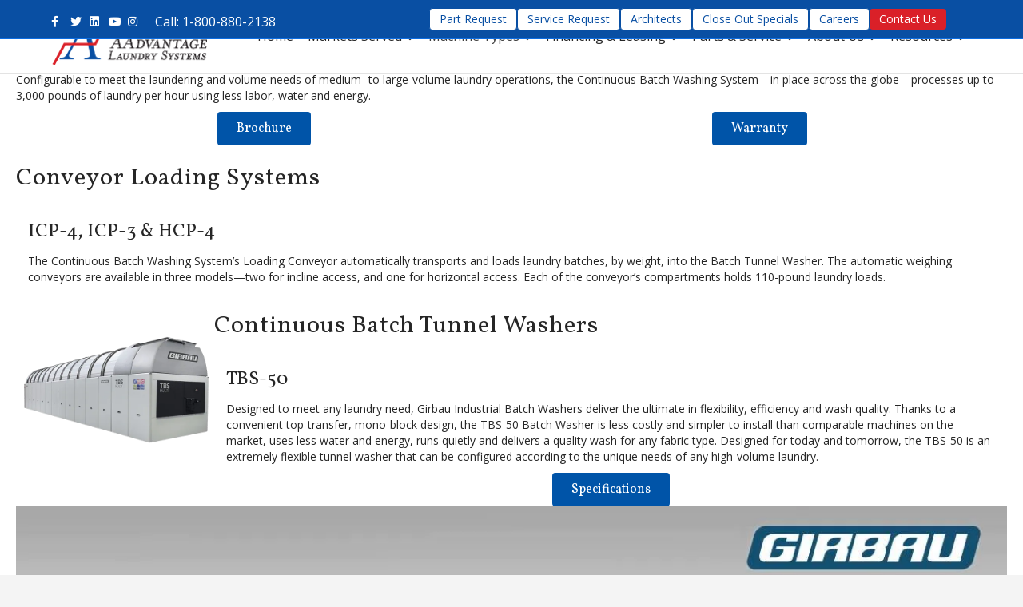

--- FILE ---
content_type: text/html; charset=UTF-8
request_url: https://www.aadvantagelaundry.com/industrial/cgi-industrial-wetwork/
body_size: 51688
content:
<!DOCTYPE html> <html lang="en" prefix="og: https://ogp.me/ns#"> <head><script>if(navigator.userAgent.match(/MSIE|Internet Explorer/i)||navigator.userAgent.match(/Trident\/7\..*?rv:11/i)){let e=document.location.href;if(!e.match(/[?&]nonitro/)){if(e.indexOf("?")==-1){if(e.indexOf("#")==-1){document.location.href=e+"?nonitro=1"}else{document.location.href=e.replace("#","?nonitro=1#")}}else{if(e.indexOf("#")==-1){document.location.href=e+"&nonitro=1"}else{document.location.href=e.replace("#","&nonitro=1#")}}}}</script><link rel="preconnect" href="https://js.hs-scripts.com" /><link rel="preconnect" href="https://www.googletagmanager.com" /><link rel="preconnect" href="https://cdn-cjeib.nitrocdn.com" /><meta charset="UTF-8" /><meta name='viewport' content='width=device-width, initial-scale=1.0' /><meta http-equiv='X-UA-Compatible' content='IE=edge' /><title>Girbau Industrial Wetwork - AAdvantage Laundry Systems</title><meta name="description" content="Among the most flexible laundering solutions available, Girbau Industrial’s Continuous Batch Washing System delivers unrivaled productivity, energy-efficiency, programmability and results." /><meta name="robots" content="follow, index, max-snippet:-1, max-video-preview:-1, max-image-preview:large" /><meta property="og:locale" content="en_US" /><meta property="og:type" content="article" /><meta property="og:title" content="Girbau Industrial Wetwork - AAdvantage Laundry Systems" /><meta property="og:description" content="Among the most flexible laundering solutions available, Girbau Industrial’s Continuous Batch Washing System delivers unrivaled productivity, energy-efficiency, programmability and results." /><meta property="og:url" content="https://www.aadvantagelaundry.com/industrial/cgi-industrial-wetwork/" /><meta property="og:site_name" content="AAdvantage Laundry Systems" /><meta property="article:publisher" content="https://www.facebook.com/AAdvantageLaundrySystemsInc/" /><meta property="og:updated_time" content="2022-02-08T07:22:04+00:00" /><meta property="og:image" content="https://www.aadvantagelaundry.com/wp-content/uploads/2019/11/TBS.png" /><meta property="og:image:secure_url" content="https://www.aadvantagelaundry.com/wp-content/uploads/2019/11/TBS.png" /><meta property="og:image:width" content="600" /><meta property="og:image:height" content="600" /><meta property="og:image:alt" content="TBS" /><meta property="og:image:type" content="image/png" /><meta property="product:brand" content="AAdvantage Laundry Systems" /><meta property="product:price:amount" content="1000" /><meta property="product:price:currency" content="USD" /><meta name="twitter:card" content="summary_large_image" /><meta name="twitter:title" content="Girbau Industrial Wetwork - AAdvantage Laundry Systems" /><meta name="twitter:description" content="Among the most flexible laundering solutions available, Girbau Industrial’s Continuous Batch Washing System delivers unrivaled productivity, energy-efficiency, programmability and results." /><meta name="twitter:site" content="@AALaundrySystem" /><meta name="twitter:creator" content="@AALaundrySystem" /><meta name="twitter:image" content="https://www.aadvantagelaundry.com/wp-content/uploads/2019/11/TBS.png" /><meta name="twitter:label1" content="Time to read" /><meta name="twitter:data1" content="2 minutes" /><meta name="msapplication-TileImage" content="https://www.aadvantagelaundry.com/wp-content/uploads/2019/11/image001.png" /><meta name="generator" content="NitroPack" /><script>var NPSH,NitroScrollHelper;NPSH=NitroScrollHelper=function(){let e=null;const o=window.sessionStorage.getItem("nitroScrollPos");function t(){let e=JSON.parse(window.sessionStorage.getItem("nitroScrollPos"))||{};if(typeof e!=="object"){e={}}e[document.URL]=window.scrollY;window.sessionStorage.setItem("nitroScrollPos",JSON.stringify(e))}window.addEventListener("scroll",function(){if(e!==null){clearTimeout(e)}e=setTimeout(t,200)},{passive:true});let r={};r.getScrollPos=()=>{if(!o){return 0}const e=JSON.parse(o);return e[document.URL]||0};r.isScrolled=()=>{return r.getScrollPos()>document.documentElement.clientHeight*.5};return r}();</script><script>(function(){var a=false;var e=document.documentElement.classList;var i=navigator.userAgent.toLowerCase();var n=["android","iphone","ipad"];var r=n.length;var o;var d=null;for(var t=0;t<r;t++){o=n[t];if(i.indexOf(o)>-1)d=o;if(e.contains(o)){a=true;e.remove(o)}}if(a&&d){e.add(d);if(d=="iphone"||d=="ipad"){e.add("ios")}}})();</script><script type="text/worker" id="nitro-web-worker">var preloadRequests=0;var remainingCount={};var baseURI="";self.onmessage=function(e){switch(e.data.cmd){case"RESOURCE_PRELOAD":var o=e.data.requestId;remainingCount[o]=0;e.data.resources.forEach(function(e){preload(e,function(o){return function(){console.log(o+" DONE: "+e);if(--remainingCount[o]==0){self.postMessage({cmd:"RESOURCE_PRELOAD",requestId:o})}}}(o));remainingCount[o]++});break;case"SET_BASEURI":baseURI=e.data.uri;break}};async function preload(e,o){if(typeof URL!=="undefined"&&baseURI){try{var a=new URL(e,baseURI);e=a.href}catch(e){console.log("Worker error: "+e.message)}}console.log("Preloading "+e);try{var n=new Request(e,{mode:"no-cors",redirect:"follow"});await fetch(n);o()}catch(a){console.log(a);var r=new XMLHttpRequest;r.responseType="blob";r.onload=o;r.onerror=o;r.open("GET",e,true);r.send()}}</script><script>window.addEventListener('load', function() {
                let div = document.createElement('div');
                div.innerHTML = document.querySelector('#nitro-fonts-wrapper').textContent;
                document.body.appendChild(div);
            })</script><script id="nprl">(()=>{if(window.NPRL!=undefined)return;(function(e){var t=e.prototype;t.after||(t.after=function(){var e,t=arguments,n=t.length,r=0,i=this,o=i.parentNode,a=Node,c=String,u=document;if(o!==null){while(r<n){(e=t[r])instanceof a?(i=i.nextSibling)!==null?o.insertBefore(e,i):o.appendChild(e):o.appendChild(u.createTextNode(c(e)));++r}}})})(Element);var e,t;e=t=function(){var t=false;var r=window.URL||window.webkitURL;var i=true;var o=true;var a=2;var c=null;var u=null;var d=true;var s=window.nitroGtmExcludes!=undefined;var l=s?JSON.parse(atob(window.nitroGtmExcludes)).map(e=>new RegExp(e)):[];var f;var m;var v=null;var p=null;var g=null;var h={touch:["touchmove","touchend"],default:["mousemove","click","keydown","wheel"]};var E=true;var y=[];var w=false;var b=[];var S=0;var N=0;var L=false;var T=0;var R=null;var O=false;var A=false;var C=false;var P=[];var I=[];var M=[];var k=[];var x=false;var _={};var j=new Map;var B="noModule"in HTMLScriptElement.prototype;var q=requestAnimationFrame||mozRequestAnimationFrame||webkitRequestAnimationFrame||msRequestAnimationFrame;const D="gtm.js?id=";function H(e,t){if(!_[e]){_[e]=[]}_[e].push(t)}function U(e,t){if(_[e]){var n=0,r=_[e];for(var n=0;n<r.length;n++){r[n].call(this,t)}}}function Y(){(function(e,t){var r=null;var i=function(e){r(e)};var o=null;var a={};var c=null;var u=null;var d=0;e.addEventListener(t,function(r){if(["load","DOMContentLoaded"].indexOf(t)!=-1){if(u){Q(function(){e.triggerNitroEvent(t)})}c=true}else if(t=="readystatechange"){d++;n.ogReadyState=d==1?"interactive":"complete";if(u&&u>=d){n.documentReadyState=n.ogReadyState;Q(function(){e.triggerNitroEvent(t)})}}});e.addEventListener(t+"Nitro",function(e){if(["load","DOMContentLoaded"].indexOf(t)!=-1){if(!c){e.preventDefault();e.stopImmediatePropagation()}else{}u=true}else if(t=="readystatechange"){u=n.documentReadyState=="interactive"?1:2;if(d<u){e.preventDefault();e.stopImmediatePropagation()}}});switch(t){case"load":o="onload";break;case"readystatechange":o="onreadystatechange";break;case"pageshow":o="onpageshow";break;default:o=null;break}if(o){Object.defineProperty(e,o,{get:function(){return r},set:function(n){if(typeof n!=="function"){r=null;e.removeEventListener(t+"Nitro",i)}else{if(!r){e.addEventListener(t+"Nitro",i)}r=n}}})}Object.defineProperty(e,"addEventListener"+t,{value:function(r){if(r!=t||!n.startedScriptLoading||document.currentScript&&document.currentScript.hasAttribute("nitro-exclude")){}else{arguments[0]+="Nitro"}e.ogAddEventListener.apply(e,arguments);a[arguments[1]]=arguments[0]}});Object.defineProperty(e,"removeEventListener"+t,{value:function(t){var n=a[arguments[1]];arguments[0]=n;e.ogRemoveEventListener.apply(e,arguments)}});Object.defineProperty(e,"triggerNitroEvent"+t,{value:function(t,n){n=n||e;var r=new Event(t+"Nitro",{bubbles:true});r.isNitroPack=true;Object.defineProperty(r,"type",{get:function(){return t},set:function(){}});Object.defineProperty(r,"target",{get:function(){return n},set:function(){}});e.dispatchEvent(r)}});if(typeof e.triggerNitroEvent==="undefined"){(function(){var t=e.addEventListener;var n=e.removeEventListener;Object.defineProperty(e,"ogAddEventListener",{value:t});Object.defineProperty(e,"ogRemoveEventListener",{value:n});Object.defineProperty(e,"addEventListener",{value:function(n){var r="addEventListener"+n;if(typeof e[r]!=="undefined"){e[r].apply(e,arguments)}else{t.apply(e,arguments)}},writable:true});Object.defineProperty(e,"removeEventListener",{value:function(t){var r="removeEventListener"+t;if(typeof e[r]!=="undefined"){e[r].apply(e,arguments)}else{n.apply(e,arguments)}}});Object.defineProperty(e,"triggerNitroEvent",{value:function(t,n){var r="triggerNitroEvent"+t;if(typeof e[r]!=="undefined"){e[r].apply(e,arguments)}}})})()}}).apply(null,arguments)}Y(window,"load");Y(window,"pageshow");Y(window,"DOMContentLoaded");Y(document,"DOMContentLoaded");Y(document,"readystatechange");try{var F=new Worker(r.createObjectURL(new Blob([document.getElementById("nitro-web-worker").textContent],{type:"text/javascript"})))}catch(e){var F=new Worker("data:text/javascript;base64,"+btoa(document.getElementById("nitro-web-worker").textContent))}F.onmessage=function(e){if(e.data.cmd=="RESOURCE_PRELOAD"){U(e.data.requestId,e)}};if(typeof document.baseURI!=="undefined"){F.postMessage({cmd:"SET_BASEURI",uri:document.baseURI})}var G=function(e){if(--S==0){Q(K)}};var W=function(e){e.target.removeEventListener("load",W);e.target.removeEventListener("error",W);e.target.removeEventListener("nitroTimeout",W);if(e.type!="nitroTimeout"){clearTimeout(e.target.nitroTimeout)}if(--N==0&&S==0){Q(J)}};var X=function(e){var t=e.textContent;try{var n=r.createObjectURL(new Blob([t.replace(/^(?:<!--)?(.*?)(?:-->)?$/gm,"$1")],{type:"text/javascript"}))}catch(e){var n="data:text/javascript;base64,"+btoa(t.replace(/^(?:<!--)?(.*?)(?:-->)?$/gm,"$1"))}return n};var K=function(){n.documentReadyState="interactive";document.triggerNitroEvent("readystatechange");document.triggerNitroEvent("DOMContentLoaded");if(window.pageYOffset||window.pageXOffset){window.dispatchEvent(new Event("scroll"))}A=true;Q(function(){if(N==0){Q(J)}Q($)})};var J=function(){if(!A||O)return;O=true;R.disconnect();en();n.documentReadyState="complete";document.triggerNitroEvent("readystatechange");window.triggerNitroEvent("load",document);window.triggerNitroEvent("pageshow",document);if(window.pageYOffset||window.pageXOffset||location.hash){let e=typeof history.scrollRestoration!=="undefined"&&history.scrollRestoration=="auto";if(e&&typeof NPSH!=="undefined"&&NPSH.getScrollPos()>0&&window.pageYOffset>document.documentElement.clientHeight*.5){window.scrollTo(0,NPSH.getScrollPos())}else if(location.hash){try{let e=document.querySelector(location.hash);if(e){e.scrollIntoView()}}catch(e){}}}var e=null;if(a==1){e=eo}else{e=eu}Q(e)};var Q=function(e){setTimeout(e,0)};var V=function(e){if(e.type=="touchend"||e.type=="click"){g=e}};var $=function(){if(d&&g){setTimeout(function(e){return function(){var t=function(e,t,n){var r=new Event(e,{bubbles:true,cancelable:true});if(e=="click"){r.clientX=t;r.clientY=n}else{r.touches=[{clientX:t,clientY:n}]}return r};var n;if(e.type=="touchend"){var r=e.changedTouches[0];n=document.elementFromPoint(r.clientX,r.clientY);n.dispatchEvent(t("touchstart"),r.clientX,r.clientY);n.dispatchEvent(t("touchend"),r.clientX,r.clientY);n.dispatchEvent(t("click"),r.clientX,r.clientY)}else if(e.type=="click"){n=document.elementFromPoint(e.clientX,e.clientY);n.dispatchEvent(t("click"),e.clientX,e.clientY)}}}(g),150);g=null}};var z=function(e){if(e.tagName=="SCRIPT"&&!e.hasAttribute("data-nitro-for-id")&&!e.hasAttribute("nitro-document-write")||e.tagName=="IMG"&&(e.hasAttribute("src")||e.hasAttribute("srcset"))||e.tagName=="IFRAME"&&e.hasAttribute("src")||e.tagName=="LINK"&&e.hasAttribute("href")&&e.hasAttribute("rel")&&e.getAttribute("rel")=="stylesheet"){if(e.tagName==="IFRAME"&&e.src.indexOf("about:blank")>-1){return}var t="";switch(e.tagName){case"LINK":t=e.href;break;case"IMG":if(k.indexOf(e)>-1)return;t=e.srcset||e.src;break;default:t=e.src;break}var n=e.getAttribute("type");if(!t&&e.tagName!=="SCRIPT")return;if((e.tagName=="IMG"||e.tagName=="LINK")&&(t.indexOf("data:")===0||t.indexOf("blob:")===0))return;if(e.tagName=="SCRIPT"&&n&&n!=="text/javascript"&&n!=="application/javascript"){if(n!=="module"||!B)return}if(e.tagName==="SCRIPT"){if(k.indexOf(e)>-1)return;if(e.noModule&&B){return}let t=null;if(document.currentScript){if(document.currentScript.src&&document.currentScript.src.indexOf(D)>-1){t=document.currentScript}if(document.currentScript.hasAttribute("data-nitro-gtm-id")){e.setAttribute("data-nitro-gtm-id",document.currentScript.getAttribute("data-nitro-gtm-id"))}}else if(window.nitroCurrentScript){if(window.nitroCurrentScript.src&&window.nitroCurrentScript.src.indexOf(D)>-1){t=window.nitroCurrentScript}}if(t&&s){let n=false;for(const t of l){n=e.src?t.test(e.src):t.test(e.textContent);if(n){break}}if(!n){e.type="text/googletagmanagerscript";let n=t.hasAttribute("data-nitro-gtm-id")?t.getAttribute("data-nitro-gtm-id"):t.id;if(!j.has(n)){j.set(n,[])}let r=j.get(n);r.push(e);return}}if(!e.src){if(e.textContent.length>0){e.textContent+="\n;if(document.currentScript.nitroTimeout) {clearTimeout(document.currentScript.nitroTimeout);}; setTimeout(function() { this.dispatchEvent(new Event('load')); }.bind(document.currentScript), 0);"}else{return}}else{}k.push(e)}if(!e.hasOwnProperty("nitroTimeout")){N++;e.addEventListener("load",W,true);e.addEventListener("error",W,true);e.addEventListener("nitroTimeout",W,true);e.nitroTimeout=setTimeout(function(){console.log("Resource timed out",e);e.dispatchEvent(new Event("nitroTimeout"))},5e3)}}};var Z=function(e){if(e.hasOwnProperty("nitroTimeout")&&e.nitroTimeout){clearTimeout(e.nitroTimeout);e.nitroTimeout=null;e.dispatchEvent(new Event("nitroTimeout"))}};document.documentElement.addEventListener("load",function(e){if(e.target.tagName=="SCRIPT"||e.target.tagName=="IMG"){k.push(e.target)}},true);document.documentElement.addEventListener("error",function(e){if(e.target.tagName=="SCRIPT"||e.target.tagName=="IMG"){k.push(e.target)}},true);var ee=["appendChild","replaceChild","insertBefore","prepend","append","before","after","replaceWith","insertAdjacentElement"];var et=function(){if(s){window._nitro_setTimeout=window.setTimeout;window.setTimeout=function(e,t,...n){let r=document.currentScript||window.nitroCurrentScript;if(!r||r.src&&r.src.indexOf(D)==-1){return window._nitro_setTimeout.call(window,e,t,...n)}return window._nitro_setTimeout.call(window,function(e,t){return function(...n){window.nitroCurrentScript=e;t(...n)}}(r,e),t,...n)}}ee.forEach(function(e){HTMLElement.prototype["og"+e]=HTMLElement.prototype[e];HTMLElement.prototype[e]=function(...t){if(this.parentNode||this===document.documentElement){switch(e){case"replaceChild":case"insertBefore":t.pop();break;case"insertAdjacentElement":t.shift();break}t.forEach(function(e){if(!e)return;if(e.tagName=="SCRIPT"){z(e)}else{if(e.children&&e.children.length>0){e.querySelectorAll("script").forEach(z)}}})}return this["og"+e].apply(this,arguments)}})};var en=function(){if(s&&typeof window._nitro_setTimeout==="function"){window.setTimeout=window._nitro_setTimeout}ee.forEach(function(e){HTMLElement.prototype[e]=HTMLElement.prototype["og"+e]})};var er=async function(){if(o){ef(f);ef(V);if(v){clearTimeout(v);v=null}}if(T===1){L=true;return}else if(T===0){T=-1}n.startedScriptLoading=true;Object.defineProperty(document,"readyState",{get:function(){return n.documentReadyState},set:function(){}});var e=document.documentElement;var t={attributes:true,attributeFilter:["src"],childList:true,subtree:true};R=new MutationObserver(function(e,t){e.forEach(function(e){if(e.type=="childList"&&e.addedNodes.length>0){e.addedNodes.forEach(function(e){if(!document.documentElement.contains(e)){return}if(e.tagName=="IMG"||e.tagName=="IFRAME"||e.tagName=="LINK"){z(e)}})}if(e.type=="childList"&&e.removedNodes.length>0){e.removedNodes.forEach(function(e){if(e.tagName=="IFRAME"||e.tagName=="LINK"){Z(e)}})}if(e.type=="attributes"){var t=e.target;if(!document.documentElement.contains(t)){return}if(t.tagName=="IFRAME"||t.tagName=="LINK"||t.tagName=="IMG"||t.tagName=="SCRIPT"){z(t)}}})});R.observe(e,t);if(!s){et()}await Promise.all(P);var r=b.shift();var i=null;var a=false;while(r){var c;var u=JSON.parse(atob(r.meta));var d=u.delay;if(r.type=="inline"){var l=document.getElementById(r.id);if(l){l.remove()}else{r=b.shift();continue}c=X(l);if(c===false){r=b.shift();continue}}else{c=r.src}if(!a&&r.type!="inline"&&(typeof u.attributes.async!="undefined"||typeof u.attributes.defer!="undefined")){if(i===null){i=r}else if(i===r){a=true}if(!a){b.push(r);r=b.shift();continue}}var m=document.createElement("script");m.src=c;m.setAttribute("data-nitro-for-id",r.id);for(var p in u.attributes){try{if(u.attributes[p]===false){m.setAttribute(p,"")}else{m.setAttribute(p,u.attributes[p])}}catch(e){console.log("Error while setting script attribute",m,e)}}m.async=false;if(u.canonicalLink!=""&&Object.getOwnPropertyDescriptor(m,"src")?.configurable!==false){(e=>{Object.defineProperty(m,"src",{get:function(){return e.canonicalLink},set:function(){}})})(u)}if(d){setTimeout((function(e,t){var n=document.querySelector("[data-nitro-marker-id='"+t+"']");if(n){n.after(e)}else{document.head.appendChild(e)}}).bind(null,m,r.id),d)}else{m.addEventListener("load",G);m.addEventListener("error",G);if(!m.noModule||!B){S++}var g=document.querySelector("[data-nitro-marker-id='"+r.id+"']");if(g){Q(function(e,t){return function(){e.after(t)}}(g,m))}else{Q(function(e){return function(){document.head.appendChild(e)}}(m))}}r=b.shift()}};var ei=function(){var e=document.getElementById("nitro-deferred-styles");var t=document.createElement("div");t.innerHTML=e.textContent;return t};var eo=async function(e){isPreload=e&&e.type=="NitroPreload";if(!isPreload){T=-1;E=false;if(o){ef(f);ef(V);if(v){clearTimeout(v);v=null}}}if(w===false){var t=ei();let e=t.querySelectorAll('style,link[rel="stylesheet"]');w=e.length;if(w){let e=document.getElementById("nitro-deferred-styles-marker");e.replaceWith.apply(e,t.childNodes)}else if(isPreload){Q(ed)}else{es()}}else if(w===0&&!isPreload){es()}};var ea=function(){var e=ei();var t=e.childNodes;var n;var r=[];for(var i=0;i<t.length;i++){n=t[i];if(n.href){r.push(n.href)}}var o="css-preload";H(o,function(e){eo(new Event("NitroPreload"))});if(r.length){F.postMessage({cmd:"RESOURCE_PRELOAD",resources:r,requestId:o})}else{Q(function(){U(o)})}};var ec=function(){if(T===-1)return;T=1;var e=[];var t,n;for(var r=0;r<b.length;r++){t=b[r];if(t.type!="inline"){if(t.src){n=JSON.parse(atob(t.meta));if(n.delay)continue;if(n.attributes.type&&n.attributes.type=="module"&&!B)continue;e.push(t.src)}}}if(e.length){var i="js-preload";H(i,function(e){T=2;if(L){Q(er)}});F.postMessage({cmd:"RESOURCE_PRELOAD",resources:e,requestId:i})}};var eu=function(){while(I.length){style=I.shift();if(style.hasAttribute("nitropack-onload")){style.setAttribute("onload",style.getAttribute("nitropack-onload"));Q(function(e){return function(){e.dispatchEvent(new Event("load"))}}(style))}}while(M.length){style=M.shift();if(style.hasAttribute("nitropack-onerror")){style.setAttribute("onerror",style.getAttribute("nitropack-onerror"));Q(function(e){return function(){e.dispatchEvent(new Event("error"))}}(style))}}};var ed=function(){if(!x){if(i){Q(function(){var e=document.getElementById("nitro-critical-css");if(e){e.remove()}})}x=true;onStylesLoadEvent=new Event("NitroStylesLoaded");onStylesLoadEvent.isNitroPack=true;window.dispatchEvent(onStylesLoadEvent)}};var es=function(){if(a==2){Q(er)}else{eu()}};var el=function(e){m.forEach(function(t){document.addEventListener(t,e,true)})};var ef=function(e){m.forEach(function(t){document.removeEventListener(t,e,true)})};if(s){et()}return{setAutoRemoveCriticalCss:function(e){i=e},registerScript:function(e,t,n){b.push({type:"remote",src:e,id:t,meta:n})},registerInlineScript:function(e,t){b.push({type:"inline",id:e,meta:t})},registerStyle:function(e,t,n){y.push({href:e,rel:t,media:n})},onLoadStyle:function(e){I.push(e);if(w!==false&&--w==0){Q(ed);if(E){E=false}else{es()}}},onErrorStyle:function(e){M.push(e);if(w!==false&&--w==0){Q(ed);if(E){E=false}else{es()}}},loadJs:function(e,t){if(!e.src){var n=X(e);if(n!==false){e.src=n;e.textContent=""}}if(t){Q(function(e,t){return function(){e.after(t)}}(t,e))}else{Q(function(e){return function(){document.head.appendChild(e)}}(e))}},loadQueuedResources:async function(){window.dispatchEvent(new Event("NitroBootStart"));if(p){clearTimeout(p);p=null}window.removeEventListener("load",e.loadQueuedResources);f=a==1?er:eo;if(!o||g){Q(f)}else{if(navigator.userAgent.indexOf(" Edge/")==-1){ea();H("css-preload",ec)}el(f);if(u){if(c){v=setTimeout(f,c)}}else{}}},fontPreload:function(e){var t="critical-fonts";H(t,function(e){document.getElementById("nitro-critical-fonts").type="text/css"});F.postMessage({cmd:"RESOURCE_PRELOAD",resources:e,requestId:t})},boot:function(){if(t)return;t=true;C=typeof NPSH!=="undefined"&&NPSH.isScrolled();let n=document.prerendering;if(location.hash||C||n){o=false}m=h.default.concat(h.touch);p=setTimeout(e.loadQueuedResources,1500);el(V);if(C){e.loadQueuedResources()}else{window.addEventListener("load",e.loadQueuedResources)}},addPrerequisite:function(e){P.push(e)},getTagManagerNodes:function(e){if(!e)return j;return j.get(e)??[]}}}();var n,r;n=r=function(){var t=document.write;return{documentWrite:function(n,r){if(n&&n.hasAttribute("nitro-exclude")){return t.call(document,r)}var i=null;if(n.documentWriteContainer){i=n.documentWriteContainer}else{i=document.createElement("span");n.documentWriteContainer=i}var o=null;if(n){if(n.hasAttribute("data-nitro-for-id")){o=document.querySelector('template[data-nitro-marker-id="'+n.getAttribute("data-nitro-for-id")+'"]')}else{o=n}}i.innerHTML+=r;i.querySelectorAll("script").forEach(function(e){e.setAttribute("nitro-document-write","")});if(!i.parentNode){if(o){o.parentNode.insertBefore(i,o)}else{document.body.appendChild(i)}}var a=document.createElement("span");a.innerHTML=r;var c=a.querySelectorAll("script");if(c.length){c.forEach(function(t){var n=t.getAttributeNames();var r=document.createElement("script");n.forEach(function(e){r.setAttribute(e,t.getAttribute(e))});r.async=false;if(!t.src&&t.textContent){r.textContent=t.textContent}e.loadJs(r,o)})}},TrustLogo:function(e,t){var n=document.getElementById(e);var r=document.createElement("img");r.src=t;n.parentNode.insertBefore(r,n)},documentReadyState:"loading",ogReadyState:document.readyState,startedScriptLoading:false,loadScriptDelayed:function(e,t){setTimeout(function(){var t=document.createElement("script");t.src=e;document.head.appendChild(t)},t)}}}();document.write=function(e){n.documentWrite(document.currentScript,e)};document.writeln=function(e){n.documentWrite(document.currentScript,e+"\n")};window.NPRL=e;window.NitroResourceLoader=t;window.NPh=n;window.NitroPackHelper=r})();</script><template id="nitro-deferred-styles-marker"></template><style type="text/css" id="nitro-critical-css">@charset "UTF-8";ul{box-sizing:border-box}:root{--wp--preset--font-size--normal:16px;--wp--preset--font-size--huge:42px}html :where(img[class*=wp-image-]){height:auto;max-width:100%}:root{--wp--preset--aspect-ratio--square:1;--wp--preset--aspect-ratio--4-3:4/3;--wp--preset--aspect-ratio--3-4:3/4;--wp--preset--aspect-ratio--3-2:3/2;--wp--preset--aspect-ratio--2-3:2/3;--wp--preset--aspect-ratio--16-9:16/9;--wp--preset--aspect-ratio--9-16:9/16;--wp--preset--color--black:#000;--wp--preset--color--cyan-bluish-gray:#abb8c3;--wp--preset--color--white:#fff;--wp--preset--color--pale-pink:#f78da7;--wp--preset--color--vivid-red:#cf2e2e;--wp--preset--color--luminous-vivid-orange:#ff6900;--wp--preset--color--luminous-vivid-amber:#fcb900;--wp--preset--color--light-green-cyan:#7bdcb5;--wp--preset--color--vivid-green-cyan:#00d084;--wp--preset--color--pale-cyan-blue:#8ed1fc;--wp--preset--color--vivid-cyan-blue:#0693e3;--wp--preset--color--vivid-purple:#9b51e0;--wp--preset--color--fl-heading-text:#262626;--wp--preset--color--fl-body-bg:#f4f4f4;--wp--preset--color--fl-body-text:#262626;--wp--preset--color--fl-accent:#da2128;--wp--preset--color--fl-accent-hover:#094fa3;--wp--preset--color--fl-topbar-bg:#094fa3;--wp--preset--color--fl-topbar-text:#fff;--wp--preset--color--fl-topbar-link:#fff;--wp--preset--color--fl-topbar-hover:#f4f4f4;--wp--preset--color--fl-header-bg:#fff;--wp--preset--color--fl-header-text:#262626;--wp--preset--color--fl-header-link:#262626;--wp--preset--color--fl-header-hover:#3f3f3f;--wp--preset--color--fl-nav-bg:#fff;--wp--preset--color--fl-nav-link:#262626;--wp--preset--color--fl-nav-hover:#1e73be;--wp--preset--color--fl-content-bg:#fff;--wp--preset--color--fl-footer-widgets-bg:#094fa3;--wp--preset--color--fl-footer-widgets-text:#fff;--wp--preset--color--fl-footer-widgets-link:#fff;--wp--preset--color--fl-footer-widgets-hover:#fff;--wp--preset--color--fl-footer-bg:#fff;--wp--preset--color--fl-footer-text:#808080;--wp--preset--color--fl-footer-link:#428bca;--wp--preset--color--fl-footer-hover:#428bca;--wp--preset--gradient--vivid-cyan-blue-to-vivid-purple:linear-gradient(135deg,rgba(6,147,227,1) 0%,#9b51e0 100%);--wp--preset--gradient--light-green-cyan-to-vivid-green-cyan:linear-gradient(135deg,#7adcb4 0%,#00d082 100%);--wp--preset--gradient--luminous-vivid-amber-to-luminous-vivid-orange:linear-gradient(135deg,rgba(252,185,0,1) 0%,rgba(255,105,0,1) 100%);--wp--preset--gradient--luminous-vivid-orange-to-vivid-red:linear-gradient(135deg,rgba(255,105,0,1) 0%,#cf2e2e 100%);--wp--preset--gradient--very-light-gray-to-cyan-bluish-gray:linear-gradient(135deg,#eee 0%,#a9b8c3 100%);--wp--preset--gradient--cool-to-warm-spectrum:linear-gradient(135deg,#4aeadc 0%,#9778d1 20%,#cf2aba 40%,#ee2c82 60%,#fb6962 80%,#fef84c 100%);--wp--preset--gradient--blush-light-purple:linear-gradient(135deg,#ffceec 0%,#9896f0 100%);--wp--preset--gradient--blush-bordeaux:linear-gradient(135deg,#fecda5 0%,#fe2d2d 50%,#6b003e 100%);--wp--preset--gradient--luminous-dusk:linear-gradient(135deg,#ffcb70 0%,#c751c0 50%,#4158d0 100%);--wp--preset--gradient--pale-ocean:linear-gradient(135deg,#fff5cb 0%,#b6e3d4 50%,#33a7b5 100%);--wp--preset--gradient--electric-grass:linear-gradient(135deg,#caf880 0%,#71ce7e 100%);--wp--preset--gradient--midnight:linear-gradient(135deg,#020381 0%,#2874fc 100%);--wp--preset--font-size--small:13px;--wp--preset--font-size--medium:20px;--wp--preset--font-size--large:36px;--wp--preset--font-size--x-large:42px;--wp--preset--spacing--20:.44rem;--wp--preset--spacing--30:.67rem;--wp--preset--spacing--40:1rem;--wp--preset--spacing--50:1.5rem;--wp--preset--spacing--60:2.25rem;--wp--preset--spacing--70:3.38rem;--wp--preset--spacing--80:5.06rem;--wp--preset--shadow--natural:6px 6px 9px rgba(0,0,0,.2);--wp--preset--shadow--deep:12px 12px 50px rgba(0,0,0,.4);--wp--preset--shadow--sharp:6px 6px 0px rgba(0,0,0,.2);--wp--preset--shadow--outlined:6px 6px 0px -3px rgba(255,255,255,1),6px 6px rgba(0,0,0,1);--wp--preset--shadow--crisp:6px 6px 0px rgba(0,0,0,1)}.fab,.fas{-moz-osx-font-smoothing:grayscale;-webkit-font-smoothing:antialiased;display:inline-block;font-style:normal;font-variant:normal;text-rendering:auto;line-height:1}.fa-bars:before{content:""}.fa-facebook-f:before{content:""}.fa-instagram:before{content:""}.fa-linkedin:before{content:""}.fa-twitter:before{content:""}.fa-youtube:before{content:""}.sr-only{border:0;clip:rect(0,0,0,0);height:1px;margin:-1px;overflow:hidden;padding:0;position:absolute;width:1px}.fab{font-family:"Font Awesome 5 Brands"}.fab{font-weight:400}.fas{font-family:"Font Awesome 5 Free"}.fas{font-weight:900}#cookie-law-info-bar{font-size:15px;margin:0 auto;padding:12px 10px;position:absolute;text-align:center;box-sizing:border-box;width:100%;z-index:9999;display:none;left:0px;font-weight:300;box-shadow:0 -1px 10px 0 rgba(172,171,171,.3)}#cookie-law-info-bar span{vertical-align:middle}.cli-plugin-button,.cli-plugin-button:visited{display:inline-block;padding:9px 12px;color:#fff;text-decoration:none;position:relative;margin-left:5px;text-decoration:none}.cli-plugin-button,.cli-plugin-button:visited,.medium.cli-plugin-button,.medium.cli-plugin-button:visited{font-size:13px;font-weight:400;line-height:1}.cli-plugin-button{margin-top:5px}.cli-bar-popup{-moz-background-clip:padding;-webkit-background-clip:padding;background-clip:padding-box;-webkit-border-radius:30px;-moz-border-radius:30px;border-radius:30px;padding:20px}.cli-container-fluid{padding-right:15px;padding-left:15px;margin-right:auto;margin-left:auto}.cli-row{display:-ms-flexbox;display:flex;-ms-flex-wrap:wrap;flex-wrap:wrap;margin-right:-15px;margin-left:-15px}.cli-align-items-stretch{-ms-flex-align:stretch !important;align-items:stretch !important}.cli-px-0{padding-left:0;padding-right:0}.cli-btn{font-size:14px;display:inline-block;font-weight:400;text-align:center;white-space:nowrap;vertical-align:middle;border:1px solid transparent;padding:.5rem 1.25rem;line-height:1;border-radius:.25rem}.cli-modal-backdrop{position:fixed;top:0;right:0;bottom:0;left:0;z-index:1040;background-color:#000;display:none}.cli-modal-backdrop.cli-fade{opacity:0}.cli-modal a{text-decoration:none}.cli-modal .cli-modal-dialog{position:relative;width:auto;margin:.5rem;font-family:-apple-system,BlinkMacSystemFont,"Segoe UI",Roboto,"Helvetica Neue",Arial,sans-serif,"Apple Color Emoji","Segoe UI Emoji","Segoe UI Symbol";font-size:1rem;font-weight:400;line-height:1.5;color:#212529;text-align:left;display:-ms-flexbox;display:flex;-ms-flex-align:center;align-items:center;min-height:calc(100% - ( .5rem * 2 ))}@media (min-width:576px){.cli-modal .cli-modal-dialog{max-width:500px;margin:1.75rem auto;min-height:calc(100% - ( 1.75rem * 2 ))}}@media (min-width:992px){.cli-modal .cli-modal-dialog{max-width:900px}}.cli-modal-content{position:relative;display:-ms-flexbox;display:flex;-ms-flex-direction:column;flex-direction:column;width:100%;background-color:#fff;background-clip:padding-box;border-radius:.3rem;outline:0}.cli-modal .cli-modal-close{position:absolute;right:10px;top:10px;z-index:1;padding:0;background-color:transparent !important;border:0;-webkit-appearance:none;font-size:1.5rem;font-weight:700;line-height:1;color:#000;text-shadow:0 1px 0 #fff}.cli-switch{display:inline-block;position:relative;min-height:1px;padding-left:70px;font-size:14px}.cli-switch input[type="checkbox"]{display:none}.cli-switch .cli-slider{background-color:#e3e1e8;height:24px;width:50px;bottom:0;left:0;position:absolute;right:0;top:0}.cli-switch .cli-slider:before{background-color:#fff;bottom:2px;content:"";height:20px;left:2px;position:absolute;width:20px}.cli-switch input:checked+.cli-slider{background-color:#00acad}.cli-switch input:checked+.cli-slider:before{transform:translateX(26px)}.cli-switch .cli-slider{border-radius:34px}.cli-switch .cli-slider:before{border-radius:50%}.cli-tab-content{background:#fff}.cli-tab-content{width:100%;padding:30px}@media (max-width:767px){.cli-tab-content{padding:30px 10px}}.cli-container-fluid{padding-right:15px;padding-left:15px;margin-right:auto;margin-left:auto}.cli-row{display:-ms-flexbox;display:flex;-ms-flex-wrap:wrap;flex-wrap:wrap;margin-right:-15px;margin-left:-15px}.cli-align-items-stretch{-ms-flex-align:stretch !important;align-items:stretch !important}.cli-px-0{padding-left:0;padding-right:0}.cli-btn{font-size:14px;display:inline-block;font-weight:400;text-align:center;white-space:nowrap;vertical-align:middle;border:1px solid transparent;padding:.5rem 1.25rem;line-height:1;border-radius:.25rem}.cli-modal-backdrop{position:fixed;top:0;right:0;bottom:0;left:0;z-index:1040;background-color:#000;-webkit-transform:scale(0);transform:scale(0)}.cli-modal-backdrop.cli-fade{opacity:0}.cli-modal{position:fixed;top:0;right:0;bottom:0;left:0;z-index:99999;transform:scale(0);overflow:hidden;outline:0;display:none}.cli-modal a{text-decoration:none}.cli-modal .cli-modal-dialog{position:relative;width:auto;margin:.5rem;font-family:inherit;font-size:1rem;font-weight:400;line-height:1.5;color:#212529;text-align:left;display:-ms-flexbox;display:flex;-ms-flex-align:center;align-items:center;min-height:calc(100% - ( .5rem * 2 ))}@media (min-width:576px){.cli-modal .cli-modal-dialog{max-width:500px;margin:1.75rem auto;min-height:calc(100% - ( 1.75rem * 2 ))}}.cli-modal-content{position:relative;display:-ms-flexbox;display:flex;-ms-flex-direction:column;flex-direction:column;width:100%;background-color:#fff;background-clip:padding-box;border-radius:.2rem;box-sizing:border-box;outline:0}.cli-switch{display:inline-block;position:relative;min-height:1px;padding-left:38px;font-size:14px}.cli-switch input[type="checkbox"]{display:none}.cli-switch .cli-slider{background-color:#e3e1e8;height:20px;width:38px;bottom:0;left:0;position:absolute;right:0;top:0}.cli-switch .cli-slider:before{background-color:#fff;bottom:2px;content:"";height:15px;left:3px;position:absolute;width:15px}.cli-switch input:checked+.cli-slider{background-color:#61a229}.cli-switch input:checked+.cli-slider:before{transform:translateX(18px)}.cli-switch .cli-slider{border-radius:34px;font-size:0}.cli-switch .cli-slider:before{border-radius:50%}.cli-tab-content{background:#fff}.cli-tab-content{width:100%;padding:5px 30px 5px 5px;box-sizing:border-box}@media (max-width:767px){.cli-tab-content{padding:30px 10px}}.cli-tab-footer .cli-btn{background-color:#00acad;padding:10px 15px;text-decoration:none}.cli-tab-footer .wt-cli-privacy-accept-btn{background-color:#61a229;color:#fff;border-radius:0}.cli-tab-footer{width:100%;text-align:right;padding:20px 0}.cli-col-12{width:100%}.cli-tab-header{display:flex;justify-content:space-between}.cli-tab-header a:before{width:10px;height:2px;left:0;top:calc(50% - 1px)}.cli-tab-header a:after{width:2px;height:10px;left:4px;top:calc(50% - 5px);-webkit-transform:none;transform:none}.cli-tab-header a:before{width:7px;height:7px;border-right:1px solid #4a6e78;border-bottom:1px solid #4a6e78;content:" ";transform:rotate(-45deg);margin-right:10px}.cli-tab-header a.cli-nav-link{position:relative;display:flex;align-items:center;font-size:14px;color:#000;text-transform:capitalize}.cli-tab-header{border-radius:5px;padding:12px 15px;background-color:#f2f2f2}.cli-modal .cli-modal-close{position:absolute;right:0;top:0;z-index:1;-webkit-appearance:none;width:40px;height:40px;padding:0;border-radius:50%;padding:10px;background:transparent;border:none;min-width:40px}.cli-tab-container h4{font-family:inherit;font-size:16px;margin-bottom:15px;margin:10px 0}#cliSettingsPopup .cli-tab-section-container{padding-top:12px}.cli-privacy-content-text{font-size:14px;line-height:1.4;margin-top:0;padding:0;color:#000}.cli-tab-content{display:none}.cli-tab-section .cli-tab-content{padding:10px 20px 5px 20px}.cli-tab-section{margin-top:5px}@media (min-width:992px){.cli-modal .cli-modal-dialog{max-width:645px}}.cli-switch .cli-slider:after{content:attr(data-cli-disable);position:absolute;right:50px;color:#000;font-size:12px;text-align:right;min-width:80px}.cli-switch input:checked+.cli-slider:after{content:attr(data-cli-enable)}.cli-privacy-overview:not(.cli-collapsed) .cli-privacy-content{max-height:60px;overflow:hidden}a.cli-privacy-readmore{font-size:12px;margin-top:12px;display:inline-block;padding-bottom:0;color:#000;text-decoration:underline}.cli-modal-footer{position:relative}a.cli-privacy-readmore:before{content:attr(data-readmore-text)}.cli-modal-close svg{fill:#000}span.cli-necessary-caption{color:#000;font-size:12px}.cli-tab-container .cli-row{max-height:500px;overflow-y:auto}.wt-cli-sr-only{display:none;font-size:16px}.wt-cli-necessary-checkbox{display:none !important}.wt-cli-privacy-overview-actions{padding-bottom:0}.wt-cli-cookie-description{font-size:14px;line-height:1.4;margin-top:0;padding:0;color:#000}button::-moz-focus-inner{padding:0;border:0}html{font-family:sans-serif;-ms-text-size-adjust:100%;-webkit-text-size-adjust:100%}body{margin:0}article,header,nav{display:block}template{display:none}a{background-color:transparent}h1{font-size:2em;margin:.67em 0}img{border:0}svg:not(:root){overflow:hidden}button,input{color:inherit;font:inherit;margin:0}button{overflow:visible}button{text-transform:none}button{-webkit-appearance:button}button::-moz-focus-inner,input::-moz-focus-inner{border:0;padding:0}input{line-height:normal}input[type="checkbox"]{-webkit-box-sizing:border-box;-moz-box-sizing:border-box;box-sizing:border-box;padding:0}*{-webkit-box-sizing:border-box;-moz-box-sizing:border-box;box-sizing:border-box}*:before,*:after{-webkit-box-sizing:border-box;-moz-box-sizing:border-box;box-sizing:border-box}html{font-size:10px}body{font-family:"Helvetica Neue",Helvetica,Arial,sans-serif;font-size:14px;line-height:1.42857143;color:#333;background-color:#fff}input,button{font-family:inherit;font-size:inherit;line-height:inherit}a{color:#337ab7;text-decoration:none}img{vertical-align:middle}.sr-only{position:absolute;width:1px;height:1px;padding:0;margin:-1px;overflow:hidden;clip:rect(0,0,0,0);border:0}h1,h2,h3,h4{font-family:inherit;font-weight:500;line-height:1.1;color:inherit}h1,h2,h3{margin-top:20px;margin-bottom:10px}h4{margin-top:10px;margin-bottom:10px}h1{font-size:36px}h2{font-size:30px}h3{font-size:24px}h4{font-size:18px}p{margin:0 0 10px}.text-left{text-align:left}.text-right{text-align:right}ul{margin-top:0;margin-bottom:10px}ul ul{margin-bottom:0}.container{padding-right:15px;padding-left:15px;margin-right:auto;margin-left:auto}@media (min-width:768px){.container{width:750px}}@media (min-width:992px){.container{width:970px}}@media (min-width:1200px){.container{width:1170px}}.row{margin-right:-15px;margin-left:-15px}.col-md-4,.col-sm-6,.col-md-6,.col-md-8,.col-sm-12,.col-md-12{position:relative;min-height:1px;padding-right:15px;padding-left:15px}@media (min-width:768px){.col-sm-6,.col-sm-12{float:left}.col-sm-12{width:100%}.col-sm-6{width:50%}}@media (min-width:992px){.col-md-4,.col-md-6,.col-md-8,.col-md-12{float:left}.col-md-12{width:100%}.col-md-8{width:66.66666667%}.col-md-6{width:50%}.col-md-4{width:33.33333333%}}label{display:inline-block;max-width:100%;margin-bottom:5px;font-weight:700}input[type="checkbox"]{margin:4px 0 0;margin-top:1px;line-height:normal}.nav{padding-left:0;margin-bottom:0;list-style:none}.nav>li{position:relative;display:block}.nav>li>a{position:relative;display:block;padding:10px 15px}.navbar{position:relative;min-height:50px;margin-bottom:20px;border:1px solid transparent}@media (min-width:768px){.navbar{border-radius:4px}}.navbar-collapse{padding-right:15px;padding-left:15px;overflow-x:visible;border-top:1px solid transparent;-webkit-box-shadow:inset 0 1px 0 rgba(255,255,255,.1);box-shadow:inset 0 1px 0 rgba(255,255,255,.1);-webkit-overflow-scrolling:touch}@media (min-width:768px){.navbar-collapse{width:auto;border-top:0;-webkit-box-shadow:none;box-shadow:none}.navbar-collapse.collapse{display:block !important;height:auto !important;padding-bottom:0;overflow:visible !important}}.navbar-toggle{position:relative;float:right;padding:9px 10px;margin-right:15px;margin-top:8px;margin-bottom:8px;background-color:transparent;background-image:none;border:1px solid transparent;border-radius:4px}@media (min-width:768px){.navbar-toggle{display:none}}.navbar-nav{margin:7.5px -15px}.navbar-nav>li>a{padding-top:10px;padding-bottom:10px;line-height:20px}@media (min-width:768px){.navbar-nav{float:left;margin:0}.navbar-nav>li{float:left}.navbar-nav>li>a{padding-top:15px;padding-bottom:15px}}@media (min-width:768px){.navbar-right{float:right !important;margin-right:-15px}}.navbar-default{background-color:#f8f8f8;border-color:#e7e7e7}.navbar-default .navbar-nav>li>a{color:#777}.navbar-default .navbar-toggle{border-color:#ddd}.navbar-default .navbar-collapse{border-color:#e7e7e7}.clearfix:before,.clearfix:after,.container:before,.container:after,.row:before,.row:after,.nav:before,.nav:after,.navbar:before,.navbar:after,.navbar-collapse:before,.navbar-collapse:after{display:table;content:" "}.clearfix:after,.container:after,.row:after,.nav:after,.navbar:after,.navbar-collapse:after{clear:both}body{background-color:#f4f4f4;color:#262626;font-family:"Open Sans",sans-serif;font-size:14px;font-weight:400;line-height:1.45;font-style:normal;padding:0;word-wrap:break-word}h1,h2,h3,h4{color:#262626;font-family:"Vollkorn",serif;font-weight:400;line-height:1.4;text-transform:none;font-style:normal}h1{font-size:36px;line-height:1.4;letter-spacing:1px;color:#262626;font-family:"Vollkorn",serif;font-weight:400;font-style:normal;text-transform:none}h2{font-size:30px;line-height:1.4;letter-spacing:1px}h3{font-size:24px;line-height:1.4;letter-spacing:0px}h4{font-size:18px;line-height:1.4;letter-spacing:0px}a{color:#da2128;text-decoration:none}img{max-width:100%;height:auto}.fl-screen-reader-text{position:absolute;left:-10000px;top:auto;width:1px;height:1px;overflow:hidden;padding:10px 15px;background:#fff !important}.container{padding-left:20px;padding-right:20px}.fl-page{position:relative;-moz-box-shadow:none;-webkit-box-shadow:none;box-shadow:none;margin:0 auto}.fl-page-header{border-color:#e6e6e6;background-color:#fff;color:#262626}.fl-page-header *{color:#262626}.fl-page-header a,.fl-page-header a *{color:#262626}.fl-page-header .navbar-nav li>a{color:#262626}.fl-page-header .navbar-nav li.current-menu-ancestor>a,.fl-page-header .navbar-nav li.current-menu-parent>a,.fl-page-header .navbar-nav li.current-menu-item>a{color:#3f3f3f}.fl-page-header-container{padding-bottom:0px;padding-top:0px}.fl-page-header-logo{text-align:center}.fl-page-header-logo a{text-decoration:none}.fl-logo-img{max-width:100%}.fl-page-header-primary .fl-logo-img{height:auto !important}.fl-page-nav-wrap{padding-bottom:20px}.fl-page-nav{background:transparent;border:none;min-height:0;margin-bottom:0;-moz-border-radius:0;-webkit-border-radius:0;border-radius:0}.fl-page-nav .navbar-nav>li>a{padding:15px}.fl-page-nav .navbar-toggle{border:none;float:none;font-family:"Open Sans",sans-serif;font-size:16px;font-weight:400;line-height:1.4;text-transform:none;margin:0;width:100%;-moz-border-radius:0;-webkit-border-radius:0;border-radius:0}.fl-page-nav .navbar-nav,.fl-page-nav .navbar-nav a{font-family:"Open Sans",sans-serif;font-size:16px;font-weight:400;line-height:1.4;text-transform:none}.fl-full-width .fl-page-nav{margin:0 auto}.fl-page-nav-collapse{border:none;max-height:none;padding:0;-moz-box-shadow:none;-webkit-box-shadow:none;box-shadow:none}.fl-page-nav-collapse ul.navbar-nav{margin:0}.fl-page-nav-collapse ul.navbar-nav>li{border-bottom:1px solid #e6e6e6}.fl-page-nav-collapse ul.navbar-nav>li:last-child{border-bottom:none}.fl-page-nav ul.sub-menu{background-clip:padding-box;background-color:#fff;border-top:3px solid #9f9f9f;font-size:14px;float:none;left:-99999px;list-style:none;padding:10px 0;position:absolute;top:100%;width:240px;z-index:1000;-moz-box-shadow:0 1px 20px rgba(0,0,0,.15);-webkit-box-shadow:0 1px 20px rgba(0,0,0,.15);box-shadow:0 1px 20px rgba(0,0,0,.15)}.fl-page-nav ul.sub-menu ul.sub-menu{left:-99999px;padding-bottom:10px;top:-13px}.fl-page-nav ul.sub-menu li{border:none}.fl-page-nav ul.sub-menu li a{clear:none;color:#262626;display:block;font-weight:400;line-height:20px;margin:0 10px;padding:10px 15px}.fl-page-nav ul.sub-menu li a:before{content:"";margin-right:0}.fl-page-nav ul li{position:relative}.fl-page-content{background-color:#fff}.fl-content{margin:20px 0}.fl-post{margin-bottom:40px}.fl-post:last-child{margin-bottom:0}.fl-post img[class*="wp-image-"]{height:auto;max-width:100%}a.fl-button,a.fl-button:visited{background:#0054a8;color:#fff;border:1px solid #a5191e}a.fl-button *,a.fl-button:visited *{color:#fff}button{background-color:#da2128;color:#fff;font-size:24px;line-height:1.25;padding:6px 12px;font-weight:normal;text-shadow:none;border:1px solid #a5191e;-moz-box-shadow:none;-webkit-box-shadow:none;box-shadow:none;-moz-border-radius:4px;-webkit-border-radius:4px;border-radius:4px}.fl-builder .container.fl-content-full{margin:0;padding:0;width:auto;max-width:none}.fl-builder .container.fl-content-full>.row{margin:0}.fl-builder .container.fl-content-full .fl-content{margin:0;padding:0}@media (max-width:767px){.fl-page-header-logo img[data-mobile]{display:none}}@media (min-width:768px){.container{padding-left:40px;padding-right:40px;width:auto}.fl-page-nav{background:transparent}.fl-page-nav .navbar-nav li>a{padding:15px 9px;color:#262626}.fl-page-nav .navbar-nav li.current-menu-ancestor>a,.fl-page-nav .navbar-nav li.current-menu-parent>a,.fl-page-nav .navbar-nav li.current-menu-item>a{color:#094fa3}.fl-page-nav-wrap{border-bottom:1px solid #e6e6e6;border-top:1px solid #e6e6e6;padding:0;border-color:#e6e6e6;background-color:#fff;color:#262626}.fl-page-nav-wrap *{color:#262626}.fl-page-nav-wrap a{color:#262626}.fl-page-nav-wrap .navbar-nav li>a{color:#262626}.fl-page-nav-wrap .navbar-nav li.current-menu-ancestor>a,.fl-page-nav-wrap .navbar-nav li.current-menu-parent>a,.fl-page-nav-wrap .navbar-nav li.current-menu-item>a{color:#3f3f3f}.fl-page-nav-toggle-visible-medium-mobile .fl-page-header-wrap .fl-page-header-container{padding-left:40px;padding-right:40px}.fl-page-nav-collapse ul.navbar-nav>li{border:none}.fl-page-nav-collapse ul.navbar-nav>li:first-child{border:none}.fl-page-header-container{position:relative}.fl-page-nav-col,.fl-page-nav{position:inherit}.fl-content{margin:40px 0}}@media (min-width:992px){.container{padding-left:0;padding-right:0;width:900px}.fl-full-width .container{padding-left:40px;padding-right:40px;width:auto}.fl-page{-moz-box-shadow:none;-webkit-box-shadow:none;box-shadow:none;width:980px}.fl-full-width .fl-page{width:auto}.fl-content{margin:40px 0}}@media (min-width:1100px){.container{width:1200px;max-width:90%}.fl-full-width .container{padding-left:0;padding-right:0;width:1200px}.fl-page-nav-toggle-visible-medium-mobile .fl-page-header-wrap .fl-page-header-container{padding-left:0;padding-right:0}}.fl-page-bar{border-bottom:1px solid #e6e6e6;font-size:12px;line-height:14px;border-color:#0c6de2;background-color:#094fa3;color:#fff}.fl-page-bar *{color:#fff}.fl-page-bar a,.fl-page-bar a *{color:#fff}.fl-page-bar-container{padding-bottom:5px;padding-top:5px}.fl-page-bar-text{padding:5px 0;text-align:center}.fl-page-bar .fl-social-icons{text-align:center;padding-right:2px}.fl-page-bar .fl-social-icons i.fab{font-size:14px;vertical-align:middle;width:24px;height:24px;line-height:24px}@media (min-width:768px){.fl-page-bar .text-left .fl-social-icons{margin-right:5px}.fl-page-bar .fl-page-bar-text,.fl-page-bar .fl-social-icons{display:inline-block;text-align:inherit;vertical-align:middle}}@media (max-width:767px){.fl-page-bar .fl-page-bar-row .text-left,.fl-page-bar .fl-page-bar-row .text-right{text-align:center !important}}@media (max-width:991px){.fl-page-nav-toggle-icon.fl-page-nav-toggle-visible-medium-mobile{position:relative}.fl-page-nav-toggle-icon.fl-page-nav-toggle-visible-medium-mobile.fl-page-nav-right .fl-page-nav-collapse ul.navbar-nav{float:none !important}.fl-page-nav-toggle-icon.fl-page-nav-toggle-visible-medium-mobile.fl-page-nav-right .fl-page-header-row .fl-page-header-logo{padding-bottom:0px}.fl-page-nav-toggle-icon.fl-page-nav-toggle-visible-medium-mobile.fl-page-nav-right .fl-page-header-logo-col,.fl-page-nav-toggle-icon.fl-page-nav-toggle-visible-medium-mobile.fl-page-nav-right .fl-page-nav-col{width:100%}.fl-page-nav-toggle-icon.fl-page-nav-toggle-visible-medium-mobile .fl-page-nav-collapse{border-top:1px solid #e6e6e6;padding-bottom:10px}.fl-page-nav-toggle-icon.fl-page-nav-toggle-visible-medium-mobile .fl-page-nav-collapse.collapse{display:none !important;visibility:hidden !important}.fl-page-nav-toggle-icon.fl-page-nav-toggle-visible-medium-mobile .fl-page-nav-collapse ul.navbar-nav{display:block;float:none}.fl-page-nav-toggle-icon.fl-page-nav-toggle-visible-medium-mobile .fl-page-nav-collapse ul.navbar-nav>li{border-color:#e6e6e6;border-bottom-style:solid;border-bottom-width:1px;display:block;float:none;position:relative}.fl-page-nav-toggle-icon.fl-page-nav-toggle-visible-medium-mobile .fl-page-nav-collapse ul.navbar-nav>li>a{color:#262626;text-align:left}.fl-page-nav-toggle-icon.fl-page-nav-toggle-visible-medium-mobile .fl-page-nav-collapse ul.sub-menu li{border-color:#e6e6e6}.fl-page-nav-toggle-icon.fl-page-nav-toggle-visible-medium-mobile .fl-page-nav-collapse ul.sub-menu li a{color:#262626}.fl-page-nav-toggle-icon.fl-page-nav-toggle-visible-medium-mobile .fl-page-nav-collapse ul.sub-menu li.current-menu-item>a{color:#3f3f3f}.fl-page-nav-toggle-icon.fl-page-nav-toggle-visible-medium-mobile .fl-page-nav ul.sub-menu{background-color:transparent;border:none;float:none;height:100%;list-style:none;overflow:hidden;padding:0;position:absolute;top:0;width:auto;-moz-box-shadow:none;-webkit-box-shadow:none;box-shadow:none}.fl-page-nav-toggle-icon.fl-page-nav-toggle-visible-medium-mobile .fl-page-nav ul.sub-menu ul.sub-menu{padding-bottom:0;margin-left:15px}.fl-page-nav-toggle-icon.fl-page-nav-toggle-visible-medium-mobile .fl-page-nav ul.sub-menu li{border-top:1px solid #e6e6e6}.fl-page-nav-toggle-icon.fl-page-nav-toggle-visible-medium-mobile .fl-page-nav ul.sub-menu li a{clear:both;color:#262626;display:block;font-weight:400;line-height:20px;margin:0;padding:15px}.fl-page-nav-toggle-icon.fl-page-nav-toggle-visible-medium-mobile .fl-page-nav ul.sub-menu li a:before{font-family:"Font Awesome 5 Free";content:"";font-weight:900;margin-right:10px}.fl-submenu-toggle .fl-page-nav-toggle-icon.fl-page-nav-toggle-visible-medium-mobile .fl-page-nav ul.navbar-nav .sub-menu{position:absolute}.fl-submenu-toggle .fl-page-nav-toggle-icon.fl-page-nav-toggle-visible-medium-mobile .fl-page-nav ul.navbar-nav li.menu-item-has-children>a{padding-right:40px}.fl-submenu-toggle .fl-page-nav-toggle-icon.fl-page-nav-toggle-visible-medium-mobile .fl-page-nav ul.navbar-nav li.menu-item-has-children>.fl-submenu-icon-wrap{visibility:visible}.fl-submenu-toggle .fl-page-nav-toggle-icon.fl-page-nav-toggle-visible-medium-mobile .fl-page-nav ul.navbar-nav li a{padding:15px}.fl-submenu-indicator .fl-page-nav-toggle-icon.fl-page-nav-toggle-visible-medium-mobile ul.navbar-nav li.menu-item-has-children>a{padding-right:40px}.fl-submenu-indicator .fl-page-nav-toggle-icon.fl-page-nav-toggle-visible-medium-mobile ul.navbar-nav li.menu-item-has-children>a:after{content:"" !important}.fl-submenu-indicator .fl-page-nav-toggle-icon.fl-page-nav-toggle-visible-medium-mobile ul.navbar-nav li.menu-item-has-children>.fl-submenu-icon-wrap{visibility:visible}.fl-page-nav-toggle-icon.fl-page-nav-toggle-visible-medium-mobile .fl-submenu-icon-wrap{visibility:hidden}.fl-page-nav-toggle-icon.fl-page-nav-toggle-visible-medium-mobile .fl-submenu-icon-wrap .fl-submenu-toggle-icon{position:absolute;padding:15px;top:0;right:0;bottom:0}.fl-page-nav-toggle-icon.fl-page-nav-toggle-visible-medium-mobile .fl-submenu-icon-wrap .fl-submenu-toggle-icon:after{font-family:"Font Awesome 5 Free";content:"";font-weight:900;font-size:16px;float:right}.fl-page-nav-toggle-icon.fl-page-nav-toggle-visible-medium-mobile .fl-page-nav-wrap{border:0 none;margin:0;padding-bottom:0}.fl-page-nav-toggle-icon.fl-page-nav-toggle-visible-medium-mobile .fl-page-header-logo{text-align:left;margin-right:55px}.fl-page-nav-toggle-icon.fl-page-nav-toggle-visible-medium-mobile .fl-page-nav-col,.fl-page-nav-toggle-icon.fl-page-nav-toggle-visible-medium-mobile .navbar{position:static}.fl-page-nav-toggle-icon.fl-page-nav-toggle-visible-medium-mobile .fl-page-nav .navbar-toggle{background:transparent;display:block;font-size:22px;line-height:19px;padding:6px 8px;position:absolute;right:20px;top:24px;width:auto;z-index:99999;color:#262626}.fl-page-nav-toggle-icon.fl-page-nav-toggle-visible-medium-mobile .fl-page-nav .navbar-toggle *{color:#262626}}@media (max-width:767px){.fl-page-nav-toggle-icon.fl-page-nav-toggle-visible-medium-mobile{position:relative}.fl-page-nav-toggle-icon.fl-page-nav-toggle-visible-medium-mobile.fl-page-nav-right .fl-page-nav-collapse ul.navbar-nav{float:none !important}.fl-page-nav-toggle-icon.fl-page-nav-toggle-visible-medium-mobile.fl-page-nav-right .fl-page-header-row .fl-page-header-logo{padding-bottom:0px}.fl-page-nav-toggle-icon.fl-page-nav-toggle-visible-medium-mobile.fl-page-nav-right .fl-page-header-logo-col,.fl-page-nav-toggle-icon.fl-page-nav-toggle-visible-medium-mobile.fl-page-nav-right .fl-page-nav-col{width:100%}.fl-page-nav-toggle-icon.fl-page-nav-toggle-visible-medium-mobile .fl-page-nav-collapse{border-top:1px solid #e6e6e6;padding-bottom:10px}.fl-page-nav-toggle-icon.fl-page-nav-toggle-visible-medium-mobile .fl-page-nav-collapse.collapse{display:none !important;visibility:hidden !important}.fl-page-nav-toggle-icon.fl-page-nav-toggle-visible-medium-mobile .fl-page-nav-collapse ul.navbar-nav{display:block;float:none}.fl-page-nav-toggle-icon.fl-page-nav-toggle-visible-medium-mobile .fl-page-nav-collapse ul.navbar-nav>li{border-color:#e6e6e6;border-bottom-style:solid;border-bottom-width:1px;display:block;float:none;position:relative}.fl-page-nav-toggle-icon.fl-page-nav-toggle-visible-medium-mobile .fl-page-nav-collapse ul.navbar-nav>li>a{color:#262626;text-align:left}.fl-page-nav-toggle-icon.fl-page-nav-toggle-visible-medium-mobile .fl-page-nav-collapse ul.sub-menu li{border-color:#e6e6e6}.fl-page-nav-toggle-icon.fl-page-nav-toggle-visible-medium-mobile .fl-page-nav-collapse ul.sub-menu li a{color:#262626}.fl-page-nav-toggle-icon.fl-page-nav-toggle-visible-medium-mobile .fl-page-nav-collapse ul.sub-menu li.current-menu-item>a{color:#3f3f3f}.fl-page-nav-toggle-icon.fl-page-nav-toggle-visible-medium-mobile .fl-page-nav ul.sub-menu{background-color:transparent;border:none;float:none;height:100%;list-style:none;overflow:hidden;padding:0;position:absolute;top:0;width:auto;-moz-box-shadow:none;-webkit-box-shadow:none;box-shadow:none}.fl-page-nav-toggle-icon.fl-page-nav-toggle-visible-medium-mobile .fl-page-nav ul.sub-menu ul.sub-menu{padding-bottom:0;margin-left:15px}.fl-page-nav-toggle-icon.fl-page-nav-toggle-visible-medium-mobile .fl-page-nav ul.sub-menu li{border-top:1px solid #e6e6e6}.fl-page-nav-toggle-icon.fl-page-nav-toggle-visible-medium-mobile .fl-page-nav ul.sub-menu li a{clear:both;color:#262626;display:block;font-weight:400;line-height:20px;margin:0;padding:15px}.fl-page-nav-toggle-icon.fl-page-nav-toggle-visible-medium-mobile .fl-page-nav ul.sub-menu li a:before{font-family:"Font Awesome 5 Free";content:"";font-weight:900;margin-right:10px}.fl-submenu-toggle .fl-page-nav-toggle-icon.fl-page-nav-toggle-visible-medium-mobile .fl-page-nav ul.navbar-nav .sub-menu{position:absolute}.fl-submenu-toggle .fl-page-nav-toggle-icon.fl-page-nav-toggle-visible-medium-mobile .fl-page-nav ul.navbar-nav li.menu-item-has-children>a{padding-right:40px}.fl-submenu-toggle .fl-page-nav-toggle-icon.fl-page-nav-toggle-visible-medium-mobile .fl-page-nav ul.navbar-nav li.menu-item-has-children>.fl-submenu-icon-wrap{visibility:visible}.fl-submenu-toggle .fl-page-nav-toggle-icon.fl-page-nav-toggle-visible-medium-mobile .fl-page-nav ul.navbar-nav li a{padding:15px}.fl-submenu-indicator .fl-page-nav-toggle-icon.fl-page-nav-toggle-visible-medium-mobile ul.navbar-nav li.menu-item-has-children>a{padding-right:40px}.fl-submenu-indicator .fl-page-nav-toggle-icon.fl-page-nav-toggle-visible-medium-mobile ul.navbar-nav li.menu-item-has-children>a:after{content:"" !important}.fl-submenu-indicator .fl-page-nav-toggle-icon.fl-page-nav-toggle-visible-medium-mobile ul.navbar-nav li.menu-item-has-children>.fl-submenu-icon-wrap{visibility:visible}.fl-page-nav-toggle-icon.fl-page-nav-toggle-visible-medium-mobile .fl-submenu-icon-wrap{visibility:hidden}.fl-page-nav-toggle-icon.fl-page-nav-toggle-visible-medium-mobile .fl-submenu-icon-wrap .fl-submenu-toggle-icon{position:absolute;padding:15px;top:0;right:0;bottom:0}.fl-page-nav-toggle-icon.fl-page-nav-toggle-visible-medium-mobile .fl-submenu-icon-wrap .fl-submenu-toggle-icon:after{font-family:"Font Awesome 5 Free";content:"";font-weight:900;font-size:16px;float:right}.fl-page-nav-toggle-icon.fl-page-nav-toggle-visible-medium-mobile .fl-page-nav-wrap{border:0 none;margin:0;padding-bottom:0}.fl-page-nav-toggle-icon.fl-page-nav-toggle-visible-medium-mobile .fl-page-header-logo{text-align:left;margin-right:55px}.fl-page-nav-toggle-icon.fl-page-nav-toggle-visible-medium-mobile .fl-page-nav-col,.fl-page-nav-toggle-icon.fl-page-nav-toggle-visible-medium-mobile .navbar{position:static}.fl-page-nav-toggle-icon.fl-page-nav-toggle-visible-medium-mobile .fl-page-nav .navbar-toggle{background:transparent;display:block;font-size:22px;line-height:19px;padding:6px 8px;position:absolute;right:20px;top:24px;width:auto;z-index:99999;color:#262626}.fl-page-nav-toggle-icon.fl-page-nav-toggle-visible-medium-mobile .fl-page-nav .navbar-toggle *{color:#262626}}@media (min-width:992px){.fl-fixed-header .fl-page-bar{position:fixed;min-width:100%;top:0;left:0;right:0;z-index:101}.fl-fixed-header .fl-page-header{position:fixed;min-width:100%;top:0;z-index:100}}@media (min-width:1100px){.fl-fixed-header.fl-full-width .fl-page-bar,.fl-fixed-header.fl-full-width .fl-page-header{max-width:90%}}.fl-page-nav-right .fl-page-header-container{padding-bottom:0}.fl-page-nav-right .fl-page-header-logo{padding-bottom:0px}.fl-page-nav-right .fl-page-nav-collapse{display:inline-flex !important;align-items:center;justify-content:flex-end}@media (min-width:768px){.fl-page-nav-right{text-align:center}.fl-page-nav-right .fl-page-header-container{padding-left:15px;padding-right:15px}.fl-page-nav-right .fl-page-header-logo{padding-left:40px;padding-right:40px}.fl-page-nav-right .fl-page-nav-wrap{margin-left:-15px;margin-right:-15px}.fl-page-nav-right .fl-page-nav ul.navbar-nav{float:none !important}.fl-page-nav-right .fl-page-nav ul.navbar-nav:last-child{margin-right:0}.fl-page-nav-right .fl-page-nav ul.navbar-nav>li{display:inline-block;float:none}.fl-page-nav-right .fl-page-nav ul.sub-menu{text-align:left}}@media (min-width:992px){.fl-page-nav-right{text-align:right}.fl-page-nav-right .fl-page-header-wrap{border-bottom:1px solid rgba(38,38,38,.13)}.fl-page-nav-right .fl-page-header-container{padding-bottom:0px}.fl-page-nav-right .fl-page-header-row{display:table;table-layout:fixed;width:100%;margin-left:0;margin-right:0}.fl-page-nav-right .fl-page-header-row>div{display:table-cell;float:none;vertical-align:middle}.fl-page-nav-right .fl-page-header-row .fl-page-header-logo-col{padding-left:0}.fl-page-nav-right .fl-page-header-row .fl-page-nav-col{padding-right:0}.fl-page-nav-right .fl-page-header-logo{padding:0;text-align:left}.fl-page-nav-right .fl-page-nav-wrap{border-color:#e6e6e6;background-color:#fff;color:#262626;background:none;border:none;margin-left:0;margin-right:0}.fl-page-nav-right .fl-page-nav-wrap *{color:#262626}.fl-page-nav-right .fl-page-nav-wrap a{color:#262626}.fl-page-nav-right .fl-page-nav-wrap .navbar-nav li>a{color:#262626}.fl-page-nav-right .fl-page-nav-wrap .navbar-nav li.current-menu-ancestor>a,.fl-page-nav-right .fl-page-nav-wrap .navbar-nav li.current-menu-parent>a,.fl-page-nav-right .fl-page-nav-wrap .navbar-nav li.current-menu-item>a{color:#3f3f3f}.fl-page-nav-right .fl-page-nav{border:none;margin:0}.fl-page-nav-right .fl-page-nav ul.navbar-nav{float:right !important}.fl-page-nav-right .fl-page-nav ul.navbar-nav>li{display:block;float:left}}@media (min-width:1100px){.fl-page-nav-right.fl-page-nav-toggle-visible-medium-mobile .fl-page-header-container,.fl-page-nav-right .fl-page-header-container{padding-left:0;padding-right:0}}@media (max-width:767px){.fl-submenu-indicator .fl-page-nav ul.navbar-nav li.menu-item-has-children>a:after{font-family:"Font Awesome 5 Free";content:"";font-weight:900;float:right}}@media (min-width:768px){.fl-submenu-indicator .fl-page-nav ul.navbar-nav>li.menu-item-has-children>a:after{font-family:"Font Awesome 5 Free";content:"";font-weight:900;margin-left:5px;display:inline-block;vertical-align:middle}.fl-submenu-indicator .fl-page-nav ul.sub-menu li.menu-item-has-children>a:after{font-family:"Font Awesome 5 Free";content:"";font-weight:900;float:right}}.fl-page button:visited,.fl-page a.fl-button,.fl-page a.fl-button:visited{color:#fff;background-color:#0054a8;font-family:"Vollkorn",serif;font-weight:400;font-size:24px;line-height:1.25;text-transform:none;border-style:none;border-width:1px;border-color:#262626;border-radius:3px}.fl-page a.fl-button *,.fl-page a.fl-button:visited *{color:#fff}@media (max-width:991px){body{font-size:14px;line-height:1.45}h1{font-size:28px;line-height:1.4;letter-spacing:1px}h2{font-size:22px;line-height:1.4;letter-spacing:1px}h3{font-size:18px;line-height:1.4;letter-spacing:0px}h4{font-size:14px;line-height:1.4;letter-spacing:0px}.fl-page button{font-size:24px;line-height:1.25}a.fl-button,a.fl-button:visited,.fl-page a.fl-button,.fl-page a.fl-button:visited{font-size:24px;line-height:1.25}}@media (max-width:767px){body{font-size:14px;line-height:1.45}h1{font-size:24px;line-height:1.4;letter-spacing:1px}h2{font-size:20px;line-height:1.4;letter-spacing:1px}h3{font-size:18px;line-height:1.4;letter-spacing:0px}h3{font-size:18px;line-height:1.4;letter-spacing:0px}h4{font-size:16px;line-height:1.4;letter-spacing:0px}.fl-page button{font-size:24px;line-height:1.25}a.fl-button,a.fl-button:visited,.fl-page a.fl-button,.fl-page a.fl-button:visited{font-size:24px;line-height:1.25}}@media (max-width:1600px){div.fl-page-bar div.col-sm-6:nth-child(1){width:40%}}@media (min-width:992px),all{.fl-page-nav-right .fl-page-header-container{padding-bottom:10px;padding-top:10px}.fl-page-nav-right .fl-page-header-row .fl-page-header-logo-col{width:15%}.fl-page-nav-right .fl-page-header-row{display:block}}.fl-logo-img{max-width:100%;border-radius:0px}.fl-page-header-primary .fl-logo-img{height:auto !important;max-width:100%}.navbar-toggle{margin-top:50px}.fl-social-icons{margin-top:10px}.navbar-toggle{top:45%}@media (max-width:600px){div.fl-page-bar div.col-sm-6:nth-child(1){width:100%}}@media (max-width:480px){div.fl-page-header-logo img{width:200px !important}}@media screen and (max-width:700px){.top-btn-row{flex-direction:column !important;align-items:flex-start !important}.top-btn-row a{width:100% !important;text-align:center !important}}@media screen and (max-width:768px){.top-btn-row a{font-size:12px !important;padding:4px 8px !important}}@media screen and (max-width:500px){.top-btn-row a{font-size:10px !important;padding:3px 6px !important}}:where(section h1),:where(article h1),:where(nav h1),:where(aside h1){font-size:2em}</style>    <template data-nitro-marker-id="fb416876613b415b533254085399092c-1"></template> <link rel="profile" href="https://gmpg.org/xfn/11" />  <template data-nitro-marker-id="208e52e9b2e1f0b499fe8edd73e4c626-1"></template>       <link rel="canonical" href="https://www.aadvantagelaundry.com/industrial/cgi-industrial-wetwork/" />                          <script type="application/ld+json" class="rank-math-schema-pro">{"@context":"https://schema.org","@graph":[{"@type":"Place","@id":"https://www.aadvantagelaundry.com/#place","geo":{"@type":"GeoCoordinates","latitude":"32.8862668","longitude":"-96.6701852"},"hasMap":"https://www.google.com/maps/search/?api=1&amp;query=32.8862668,-96.6701852","address":{"@type":"PostalAddress","streetAddress":"2510 National Drive","addressLocality":"Garland","addressRegion":"Texas","postalCode":"75041","addressCountry":"United States"}},{"@type":"Organization","@id":"https://www.aadvantagelaundry.com/#organization","name":"AAdvantage Laundry Systems","url":"https://www.aadvantagelaundry.com","sameAs":["https://www.facebook.com/AAdvantageLaundrySystemsInc/","https://twitter.com/AALaundrySystem"],"email":"info@aadvantagelaundry.com","address":{"@type":"PostalAddress","streetAddress":"2510 National Drive","addressLocality":"Garland","addressRegion":"Texas","postalCode":"75041","addressCountry":"United States"},"logo":{"@type":"ImageObject","@id":"https://www.aadvantagelaundry.com/#logo","url":"https://www.aadvantagelaundry.com/wp-content/uploads/2022/05/AA-Square-Logo.jpg","contentUrl":"https://www.aadvantagelaundry.com/wp-content/uploads/2022/05/AA-Square-Logo.jpg","caption":"AAdvantage Laundry Systems","inLanguage":"en","width":"320","height":"320"},"contactPoint":[{"@type":"ContactPoint","telephone":"1-800-880-2138","contactType":"customer support"}],"location":{"@id":"https://www.aadvantagelaundry.com/#place"}},{"@type":"WebSite","@id":"https://www.aadvantagelaundry.com/#website","url":"https://www.aadvantagelaundry.com","name":"AAdvantage Laundry Systems","publisher":{"@id":"https://www.aadvantagelaundry.com/#organization"},"inLanguage":"en"},{"@type":"ImageObject","@id":"https://www.aadvantagelaundry.com/wp-content/uploads/2019/11/TBS.png","url":"https://www.aadvantagelaundry.com/wp-content/uploads/2019/11/TBS.png","width":"200","height":"200","inLanguage":"en"},{"@type":"BreadcrumbList","@id":"https://www.aadvantagelaundry.com/industrial/cgi-industrial-wetwork/#breadcrumb","itemListElement":[{"@type":"ListItem","position":"1","item":{"@id":"https://www.aadvantagelaundry.com/industrial/","name":"CGI Industrial"}},{"@type":"ListItem","position":"2","item":{"@id":"https://www.aadvantagelaundry.com/industrial/cgi-industrial-wetwork/","name":"CGI Industrial Wetwork"}}]},{"@type":"ItemPage","@id":"https://www.aadvantagelaundry.com/industrial/cgi-industrial-wetwork/#webpage","url":"https://www.aadvantagelaundry.com/industrial/cgi-industrial-wetwork/","name":"Girbau Industrial Wetwork - AAdvantage Laundry Systems","datePublished":"2019-11-24T19:01:14+00:00","dateModified":"2022-02-08T07:22:04+00:00","isPartOf":{"@id":"https://www.aadvantagelaundry.com/#website"},"primaryImageOfPage":{"@id":"https://www.aadvantagelaundry.com/wp-content/uploads/2019/11/TBS.png"},"inLanguage":"en","breadcrumb":{"@id":"https://www.aadvantagelaundry.com/industrial/cgi-industrial-wetwork/#breadcrumb"}},{"@type":"LocalBusiness","url":"https://www.aadvantagelaundry.com/","name":"AAdvantage Laundry Systems","image":{"@type":"ImageObject","url":"https://www.aadvantagelaundry.com/wp-content/uploads/2019/11/als_logo.png"},"sameAs":"https://www.instagram.com/aadvantagelaundry","priceRange":"$$","address":{"@type":"PostalAddress","streetAddress":"2510 National Dr","addressLocality":"Garland","addressRegion":"TX","postalCode":"75041","addressCountry":"US"},"telephone":"+1-800-880-2138","geo":{"@type":"GeoCoordinates","latitude":"32.8862668","longitude":"-96.6701852"},"mainEntityOfPage":{"@id":"https://www.aadvantagelaundry.com/industrial/cgi-industrial-wetwork/#webpage"}},{"@type":"Product","name":"Girbau Industrial Wetwork - AAdvantage Laundry Systems","description":"Among the most flexible laundering solutions available, Girbau Industrial\u2019s Continuous Batch Washing System delivers unrivaled productivity, energy-efficiency, programmability and results.","sku":"GIWALS","category":"Girbau Industrial Wetwork","mpn":"Girbau Industrial Wetwork","mainEntityOfPage":{"@id":"https://www.aadvantagelaundry.com/industrial/cgi-industrial-wetwork/#webpage","@type":"mainEntityOfPage"},"aggregateRating":{"@type":"AggregateRating","ratingValue":"5.00","bestRating":"5","ratingCount":"10","reviewCount":"1"},"review":[{"@type":"Review","@id":"https://www.aadvantagelaundry.com/industrial/cgi-industrial-wetwork/#li-comment-15","description":"Good Girbau Industrial Wetwork Equipments","datePublished":"2021-06-20 09:16:24","reviewRating":{"@type":"Rating","ratingValue":"5","bestRating":"5","worstRating":"1"},"author":{"@type":"Person","name":"Kevin Kohleriter","url":"https://www.aadvantagelaundry.com/"}}],"@id":"https://www.aadvantagelaundry.com/industrial/cgi-industrial-wetwork/#richSnippet","image":{"@type":"ImageObject","@id":"https://www.aadvantagelaundry.com/wp-content/uploads/2019/11/als_logo.png","url":"https://www.aadvantagelaundry.com/wp-content/uploads/2019/11/als_logo.png"},"brand":{"@type":"Brand","name":"AAdvantage Laundry Systems"},"offers":{"@type":"Offer","url":"https://www.aadvantagelaundry.com/industrial/cgi-industrial-wetwork/","price":"1000","priceCurrency":"USD","availability":"https://schema.org/InStock","priceValidUntil":"2025-11-05","itemCondition":"http://schema.org/NewCondition","seller":{"@type":"Organization","name":"AAdvantage Laundry Systems"}}}]}</script>  <link rel='dns-prefetch' href='//js.hs-scripts.com' /> <link rel='dns-prefetch' href='//fonts.googleapis.com' /> <link href='https://fonts.gstatic.com' crossorigin rel='preconnect' /> <link rel="alternate" type="application/rss+xml" title="AAdvantage Laundry Systems &raquo; Stories Feed" href="https://www.aadvantagelaundry.com/web-stories/feed/" />  <template data-nitro-marker-id="e9b177aeab81c2c3d2b0ab3914c4e27d-1"></template>          <link rel='stylesheet' id='fl-builder-layout-2336-css' href='https://www.aadvantagelaundry.com/wp-content/uploads/bb-plugin/cache/2336-layout.css?ver=edd9b170bdf0e35be8051e91eac2f49b' media='all' nitro-exclude />               <template data-nitro-marker-id="jquery-core-js"></template> <template data-nitro-marker-id="jquery-migrate-js"></template> <template data-nitro-marker-id="cookie-law-info-js-extra"></template> <template data-nitro-marker-id="cookie-law-info-js"></template> <template data-nitro-marker-id="rich-reviews-js-extra"></template> <template data-nitro-marker-id="rich-reviews-js"></template> <link rel="https://api.w.org/" href="https://www.aadvantagelaundry.com/wp-json/" /><link rel="alternate" title="JSON" type="application/json" href="https://www.aadvantagelaundry.com/wp-json/wp/v2/pages/2336" /><link rel="alternate" title="oEmbed (JSON)" type="application/json+oembed" href="https://www.aadvantagelaundry.com/wp-json/oembed/1.0/embed?url=https%3A%2F%2Fwww.aadvantagelaundry.com%2Findustrial%2Fcgi-industrial-wetwork%2F" /> <link rel="alternate" title="oEmbed (XML)" type="text/xml+oembed" href="https://www.aadvantagelaundry.com/wp-json/oembed/1.0/embed?url=https%3A%2F%2Fwww.aadvantagelaundry.com%2Findustrial%2Fcgi-industrial-wetwork%2F&#038;format=xml" /> <template data-nitro-marker-id="3691d8c0e950dd5f846cedc3e1dde6ea-1"></template> <template data-nitro-marker-id="d37e6fabc2029cacfd0d70fd184df7f3-1"></template> <noscript><img alt="" src="https://secure.said3page.com/233923.png" style="display:none;" /></noscript>  <template data-nitro-marker-id="2bc078a461cf4f20ddcaca52d62a0082-1"></template>      <template data-nitro-marker-id="3653502c928551272b5d0578a2fa6e40-1"></template>   <link rel="icon" sizes="32x32" href="https://cdn-cjeib.nitrocdn.com/nlpojvKwRKWLjWEbSbKxOPlmMvGUAAUh/assets/images/optimized/rev-8bf63ce/www.aadvantagelaundry.com/wp-content/uploads/2019/11/image001.png" /> <link rel="icon" sizes="192x192" href="https://cdn-cjeib.nitrocdn.com/nlpojvKwRKWLjWEbSbKxOPlmMvGUAAUh/assets/images/optimized/rev-8bf63ce/www.aadvantagelaundry.com/wp-content/uploads/2019/11/image001.png" /> <link rel="apple-touch-icon" href="https://cdn-cjeib.nitrocdn.com/nlpojvKwRKWLjWEbSbKxOPlmMvGUAAUh/assets/images/optimized/rev-8bf63ce/www.aadvantagelaundry.com/wp-content/uploads/2019/11/image001.png" />   <template data-nitro-marker-id="da3bea655e4e9ba182c40b8c658830fa-1"></template> <template data-nitro-marker-id="35843e5503edcb35e0ae872a7a4b2450-1"></template>   <script nitro-exclude>window.IS_NITROPACK=!0;window.NITROPACK_STATE='FRESH';</script><style>.nitro-cover{visibility:hidden!important;}</style><script nitro-exclude>window.nitro_lazySizesConfig=window.nitro_lazySizesConfig||{};window.nitro_lazySizesConfig.lazyClass="nitro-lazy";nitro_lazySizesConfig.srcAttr="nitro-lazy-src";nitro_lazySizesConfig.srcsetAttr="nitro-lazy-srcset";nitro_lazySizesConfig.expand=10;nitro_lazySizesConfig.expFactor=1;nitro_lazySizesConfig.hFac=1;nitro_lazySizesConfig.loadMode=1;nitro_lazySizesConfig.ricTimeout=50;nitro_lazySizesConfig.loadHidden=true;(function(){let t=null;let e=false;let a=false;let i=window.scrollY;let r=Date.now();function n(){window.removeEventListener("scroll",n);window.nitro_lazySizesConfig.expand=300}function o(t){let e=t.timeStamp-r;let a=Math.abs(i-window.scrollY)/e;let n=Math.max(a*200,300);r=t.timeStamp;i=window.scrollY;window.nitro_lazySizesConfig.expand=n}window.addEventListener("scroll",o,{passive:true});window.addEventListener("NitroStylesLoaded",function(){e=true});window.addEventListener("load",function(){a=true});document.addEventListener("lazybeforeunveil",function(t){let e=false;let a=t.target.getAttribute("nitro-lazy-mask");if(a){let i="url("+a+")";t.target.style.maskImage=i;t.target.style.webkitMaskImage=i;e=true}let i=t.target.getAttribute("nitro-lazy-bg");if(i){let a=t.target.style.backgroundImage.replace("[data-uri]",i.replace(/\(/g,"%28").replace(/\)/g,"%29"));if(a===t.target.style.backgroundImage){a="url("+i.replace(/\(/g,"%28").replace(/\)/g,"%29")+")"}t.target.style.backgroundImage=a;e=true}if(t.target.tagName=="VIDEO"){if(t.target.hasAttribute("nitro-lazy-poster")){t.target.setAttribute("poster",t.target.getAttribute("nitro-lazy-poster"))}else if(!t.target.hasAttribute("poster")){t.target.setAttribute("preload","metadata")}e=true}let r=t.target.getAttribute("data-nitro-fragment-id");if(r){if(!window.loadNitroFragment(r,"lazy")){t.preventDefault();return false}}if(t.target.classList.contains("av-animated-generic")){t.target.classList.add("avia_start_animation","avia_start_delayed_animation");e=true}if(!e){let e=t.target.tagName.toLowerCase();if(e!=="img"&&e!=="iframe"){t.target.querySelectorAll("img[nitro-lazy-src],img[nitro-lazy-srcset]").forEach(function(t){t.classList.add("nitro-lazy")})}}})})();</script><script id="nitro-lazyloader">(function(e,t){if(typeof module=="object"&&module.exports){module.exports=lazySizes}else{e.lazySizes=t(e,e.document,Date)}})(window,function e(e,t,r){"use strict";if(!e.IntersectionObserver||!t.getElementsByClassName||!e.MutationObserver){return}var i,n;var a=t.documentElement;var s=e.HTMLPictureElement;var o="addEventListener";var l="getAttribute";var c=e[o].bind(e);var u=e.setTimeout;var f=e.requestAnimationFrame||u;var d=e.requestIdleCallback||u;var v=/^picture$/i;var m=["load","error","lazyincluded","_lazyloaded"];var g=Array.prototype.forEach;var p=function(e,t){return e.classList.contains(t)};var z=function(e,t){e.classList.add(t)};var h=function(e,t){e.classList.remove(t)};var y=function(e,t,r){var i=r?o:"removeEventListener";if(r){y(e,t)}m.forEach(function(r){e[i](r,t)})};var b=function(e,r,n,a,s){var o=t.createEvent("CustomEvent");if(!n){n={}}n.instance=i;o.initCustomEvent(r,!a,!s,n);e.dispatchEvent(o);return o};var C=function(t,r){var i;if(!s&&(i=e.picturefill||n.pf)){i({reevaluate:true,elements:[t]})}else if(r&&r.src){t.src=r.src}};var w=function(e,t){return(getComputedStyle(e,null)||{})[t]};var E=function(e,t,r){r=r||e.offsetWidth;while(r<n.minSize&&t&&!e._lazysizesWidth){r=t.offsetWidth;t=t.parentNode}return r};var A=function(){var e,r;var i=[];var n=function(){var t;e=true;r=false;while(i.length){t=i.shift();t[0].apply(t[1],t[2])}e=false};return function(a){if(e){a.apply(this,arguments)}else{i.push([a,this,arguments]);if(!r){r=true;(t.hidden?u:f)(n)}}}}();var x=function(e,t){return t?function(){A(e)}:function(){var t=this;var r=arguments;A(function(){e.apply(t,r)})}};var L=function(e){var t;var i=0;var a=n.throttleDelay;var s=n.ricTimeout;var o=function(){t=false;i=r.now();e()};var l=d&&s>49?function(){d(o,{timeout:s});if(s!==n.ricTimeout){s=n.ricTimeout}}:x(function(){u(o)},true);return function(e){var n;if(e=e===true){s=33}if(t){return}t=true;n=a-(r.now()-i);if(n<0){n=0}if(e||n<9){l()}else{u(l,n)}}};var T=function(e){var t,i;var n=99;var a=function(){t=null;e()};var s=function(){var e=r.now()-i;if(e<n){u(s,n-e)}else{(d||a)(a)}};return function(){i=r.now();if(!t){t=u(s,n)}}};var _=function(){var i,s;var o,f,d,m;var E;var T=new Set;var _=new Map;var M=/^img$/i;var R=/^iframe$/i;var W="onscroll"in e&&!/glebot/.test(navigator.userAgent);var O=0;var S=0;var F=function(e){O--;if(S){S--}if(e&&e.target){y(e.target,F)}if(!e||O<0||!e.target){O=0;S=0}if(G.length&&O-S<1&&O<3){u(function(){while(G.length&&O-S<1&&O<4){J({target:G.shift()})}})}};var I=function(e){if(E==null){E=w(t.body,"visibility")=="hidden"}return E||!(w(e.parentNode,"visibility")=="hidden"&&w(e,"visibility")=="hidden")};var P=function(e){z(e.target,n.loadedClass);h(e.target,n.loadingClass);h(e.target,n.lazyClass);y(e.target,D)};var B=x(P);var D=function(e){B({target:e.target})};var $=function(e,t){try{e.contentWindow.location.replace(t)}catch(r){e.src=t}};var k=function(e){var t;var r=e[l](n.srcsetAttr);if(t=n.customMedia[e[l]("data-media")||e[l]("media")]){e.setAttribute("media",t)}if(r){e.setAttribute("srcset",r)}};var q=x(function(e,t,r,i,a){var s,o,c,f,m,p;if(!(m=b(e,"lazybeforeunveil",t)).defaultPrevented){if(i){if(r){z(e,n.autosizesClass)}else{e.setAttribute("sizes",i)}}o=e[l](n.srcsetAttr);s=e[l](n.srcAttr);if(a){c=e.parentNode;f=c&&v.test(c.nodeName||"")}p=t.firesLoad||"src"in e&&(o||s||f);m={target:e};if(p){y(e,F,true);clearTimeout(d);d=u(F,2500);z(e,n.loadingClass);y(e,D,true)}if(f){g.call(c.getElementsByTagName("source"),k)}if(o){e.setAttribute("srcset",o)}else if(s&&!f){if(R.test(e.nodeName)){$(e,s)}else{e.src=s}}if(o||f){C(e,{src:s})}}A(function(){if(e._lazyRace){delete e._lazyRace}if(!p||e.complete){if(p){F(m)}else{O--}P(m)}})});var H=function(e){if(n.isPaused)return;var t,r;var a=M.test(e.nodeName);var o=a&&(e[l](n.sizesAttr)||e[l]("sizes"));var c=o=="auto";if(c&&a&&(e.src||e.srcset)&&!e.complete&&!p(e,n.errorClass)){return}t=b(e,"lazyunveilread").detail;if(c){N.updateElem(e,true,e.offsetWidth)}O++;if((r=G.indexOf(e))!=-1){G.splice(r,1)}_.delete(e);T.delete(e);i.unobserve(e);s.unobserve(e);q(e,t,c,o,a)};var j=function(e){var t,r;for(t=0,r=e.length;t<r;t++){if(e[t].isIntersecting===false){continue}H(e[t].target)}};var G=[];var J=function(e,r){var i,n,a,s;for(n=0,a=e.length;n<a;n++){if(r&&e[n].boundingClientRect.width>0&&e[n].boundingClientRect.height>0){_.set(e[n].target,{rect:e[n].boundingClientRect,scrollTop:t.documentElement.scrollTop,scrollLeft:t.documentElement.scrollLeft})}if(e[n].boundingClientRect.bottom<=0&&e[n].boundingClientRect.right<=0&&e[n].boundingClientRect.left<=0&&e[n].boundingClientRect.top<=0){continue}if(!e[n].isIntersecting){continue}s=e[n].target;if(O-S<1&&O<4){S++;H(s)}else if((i=G.indexOf(s))==-1){G.push(s)}else{G.splice(i,1)}}};var K=function(){var e,t;for(e=0,t=o.length;e<t;e++){if(!o[e]._lazyAdd&&!o[e].classList.contains(n.loadedClass)){o[e]._lazyAdd=true;i.observe(o[e]);s.observe(o[e]);T.add(o[e]);if(!W){H(o[e])}}}};var Q=function(){if(n.isPaused)return;if(_.size===0)return;const r=t.documentElement.scrollTop;const i=t.documentElement.scrollLeft;E=null;const a=r+e.innerHeight+n.expand;const s=i+e.innerWidth+n.expand*n.hFac;const o=r-n.expand;const l=(i-n.expand)*n.hFac;for(let e of _){const[t,r]=e;const i=r.rect.top+r.scrollTop;const n=r.rect.bottom+r.scrollTop;const c=r.rect.left+r.scrollLeft;const u=r.rect.right+r.scrollLeft;if(n>=o&&i<=a&&u>=l&&c<=s&&I(t)){H(t)}}};return{_:function(){m=r.now();o=t.getElementsByClassName(n.lazyClass);i=new IntersectionObserver(j);s=new IntersectionObserver(J,{rootMargin:n.expand+"px "+n.expand*n.hFac+"px"});const e=new ResizeObserver(e=>{if(T.size===0)return;s.disconnect();s=new IntersectionObserver(J,{rootMargin:n.expand+"px "+n.expand*n.hFac+"px"});_=new Map;for(let e of T){s.observe(e)}});e.observe(t.documentElement);c("scroll",L(Q),true);new MutationObserver(K).observe(a,{childList:true,subtree:true,attributes:true});K()},unveil:H}}();var N=function(){var e;var r=x(function(e,t,r,i){var n,a,s;e._lazysizesWidth=i;i+="px";e.setAttribute("sizes",i);if(v.test(t.nodeName||"")){n=t.getElementsByTagName("source");for(a=0,s=n.length;a<s;a++){n[a].setAttribute("sizes",i)}}if(!r.detail.dataAttr){C(e,r.detail)}});var i=function(e,t,i){var n;var a=e.parentNode;if(a){i=E(e,a,i);n=b(e,"lazybeforesizes",{width:i,dataAttr:!!t});if(!n.defaultPrevented){i=n.detail.width;if(i&&i!==e._lazysizesWidth){r(e,a,n,i)}}}};var a=function(){var t;var r=e.length;if(r){t=0;for(;t<r;t++){i(e[t])}}};var s=T(a);return{_:function(){e=t.getElementsByClassName(n.autosizesClass);c("resize",s)},checkElems:s,updateElem:i}}();var M=function(){if(!M.i){M.i=true;N._();_._()}};(function(){var t;var r={lazyClass:"lazyload",lazyWaitClass:"lazyloadwait",loadedClass:"lazyloaded",loadingClass:"lazyloading",preloadClass:"lazypreload",errorClass:"lazyerror",autosizesClass:"lazyautosizes",srcAttr:"data-src",srcsetAttr:"data-srcset",sizesAttr:"data-sizes",minSize:40,customMedia:{},init:true,hFac:.8,loadMode:2,expand:400,ricTimeout:0,throttleDelay:125,isPaused:false};n=e.nitro_lazySizesConfig||e.nitro_lazysizesConfig||{};for(t in r){if(!(t in n)){n[t]=r[t]}}u(function(){if(n.init){M()}})})();i={cfg:n,autoSizer:N,loader:_,init:M,uP:C,aC:z,rC:h,hC:p,fire:b,gW:E,rAF:A};return i});</script><script nitro-exclude>(function(){var t={childList:false,attributes:true,subtree:false,attributeFilter:["src"],attributeOldValue:true};var e=null;var r=[];function n(t){let n=r.indexOf(t);if(n>-1){r.splice(n,1);e.disconnect();a()}t.src=t.getAttribute("nitro-og-src");t.parentNode.querySelector(".nitro-removable-overlay")?.remove()}function i(){if(!e){e=new MutationObserver(function(t,e){t.forEach(t=>{if(t.type=="attributes"&&t.attributeName=="src"){let r=t.target;let n=r.getAttribute("nitro-og-src");let i=r.src;if(i!=n&&t.oldValue!==null){e.disconnect();let o=i.replace(t.oldValue,"");if(i.indexOf("data:")===0&&["?","&"].indexOf(o.substr(0,1))>-1){if(n.indexOf("?")>-1){r.setAttribute("nitro-og-src",n+"&"+o.substr(1))}else{r.setAttribute("nitro-og-src",n+"?"+o.substr(1))}}r.src=t.oldValue;a()}}})})}return e}function o(e){i().observe(e,t)}function a(){r.forEach(o)}window.addEventListener("message",function(t){if(t.data.action&&t.data.action==="playBtnClicked"){var e=document.getElementsByTagName("iframe");for(var r=0;r<e.length;r++){if(t.source===e[r].contentWindow){n(e[r])}}}});document.addEventListener("DOMContentLoaded",function(){document.querySelectorAll("iframe[nitro-og-src]").forEach(t=>{r.push(t)});a()})})();</script><script id="fb416876613b415b533254085399092c-1" type="nitropack/inlinescript" class="nitropack-inline-script">
var gform;gform||(document.addEventListener("gform_main_scripts_loaded",function(){gform.scriptsLoaded=!0}),document.addEventListener("gform/theme/scripts_loaded",function(){gform.themeScriptsLoaded=!0}),window.addEventListener("DOMContentLoaded",function(){gform.domLoaded=!0}),gform={domLoaded:!1,scriptsLoaded:!1,themeScriptsLoaded:!1,isFormEditor:()=>"function"==typeof InitializeEditor,callIfLoaded:function(o){return!(!gform.domLoaded||!gform.scriptsLoaded||!gform.themeScriptsLoaded&&!gform.isFormEditor()||(gform.isFormEditor()&&console.warn("The use of gform.initializeOnLoaded() is deprecated in the form editor context and will be removed in Gravity Forms 3.1."),o(),0))},initializeOnLoaded:function(o){gform.callIfLoaded(o)||(document.addEventListener("gform_main_scripts_loaded",()=>{gform.scriptsLoaded=!0,gform.callIfLoaded(o)}),document.addEventListener("gform/theme/scripts_loaded",()=>{gform.themeScriptsLoaded=!0,gform.callIfLoaded(o)}),window.addEventListener("DOMContentLoaded",()=>{gform.domLoaded=!0,gform.callIfLoaded(o)}))},hooks:{action:{},filter:{}},addAction:function(o,r,e,t){gform.addHook("action",o,r,e,t)},addFilter:function(o,r,e,t){gform.addHook("filter",o,r,e,t)},doAction:function(o){gform.doHook("action",o,arguments)},applyFilters:function(o){return gform.doHook("filter",o,arguments)},removeAction:function(o,r){gform.removeHook("action",o,r)},removeFilter:function(o,r,e){gform.removeHook("filter",o,r,e)},addHook:function(o,r,e,t,n){null==gform.hooks[o][r]&&(gform.hooks[o][r]=[]);var d=gform.hooks[o][r];null==n&&(n=r+"_"+d.length),gform.hooks[o][r].push({tag:n,callable:e,priority:t=null==t?10:t})},doHook:function(r,o,e){var t;if(e=Array.prototype.slice.call(e,1),null!=gform.hooks[r][o]&&((o=gform.hooks[r][o]).sort(function(o,r){return o.priority-r.priority}),o.forEach(function(o){"function"!=typeof(t=o.callable)&&(t=window[t]),"action"==r?t.apply(null,e):e[0]=t.apply(null,e)})),"filter"==r)return e[0]},removeHook:function(o,r,t,n){var e;null!=gform.hooks[o][r]&&(e=(e=gform.hooks[o][r]).filter(function(o,r,e){return!!(null!=n&&n!=o.tag||null!=t&&t!=o.priority)}),gform.hooks[o][r]=e)}});
</script><script id="208e52e9b2e1f0b499fe8edd73e4c626-1" type="nitropack/inlinescript" class="nitropack-inline-script">(function(w,d,s,l,i){w[l]=w[l]||[];w[l].push({'gtm.start':
new Date().getTime(),event:'gtm.js'});var f=d.getElementsByTagName(s)[0],
j=d.createElement(s),dl=l!='dataLayer'?'&l='+l:'';j.async=true;j.src=
'https://www.googletagmanager.com/gtm.js?id='+i+dl;f.parentNode.insertBefore(j,f);
})(window,document,'script','dataLayer','GTM-K58GKN7');</script><script id="e9b177aeab81c2c3d2b0ab3914c4e27d-1" type="nitropack/inlinescript" class="nitropack-inline-script">
window._wpemojiSettings = {"baseUrl":"https:\/\/s.w.org\/images\/core\/emoji\/16.0.1\/72x72\/","ext":".png","svgUrl":"https:\/\/s.w.org\/images\/core\/emoji\/16.0.1\/svg\/","svgExt":".svg","source":{"concatemoji":"https:\/\/www.aadvantagelaundry.com\/wp-includes\/js\/wp-emoji-release.min.js?ver=6.8.3"}};
/*! This file is auto-generated */
!function(s,n){var o,i,e;function c(e){try{var t={supportTests:e,timestamp:(new Date).valueOf()};sessionStorage.setItem(o,JSON.stringify(t))}catch(e){}}function p(e,t,n){e.clearRect(0,0,e.canvas.width,e.canvas.height),e.fillText(t,0,0);var t=new Uint32Array(e.getImageData(0,0,e.canvas.width,e.canvas.height).data),a=(e.clearRect(0,0,e.canvas.width,e.canvas.height),e.fillText(n,0,0),new Uint32Array(e.getImageData(0,0,e.canvas.width,e.canvas.height).data));return t.every(function(e,t){return e===a[t]})}function u(e,t){e.clearRect(0,0,e.canvas.width,e.canvas.height),e.fillText(t,0,0);for(var n=e.getImageData(16,16,1,1),a=0;a<n.data.length;a++)if(0!==n.data[a])return!1;return!0}function f(e,t,n,a){switch(t){case"flag":return n(e,"\ud83c\udff3\ufe0f\u200d\u26a7\ufe0f","\ud83c\udff3\ufe0f\u200b\u26a7\ufe0f")?!1:!n(e,"\ud83c\udde8\ud83c\uddf6","\ud83c\udde8\u200b\ud83c\uddf6")&&!n(e,"\ud83c\udff4\udb40\udc67\udb40\udc62\udb40\udc65\udb40\udc6e\udb40\udc67\udb40\udc7f","\ud83c\udff4\u200b\udb40\udc67\u200b\udb40\udc62\u200b\udb40\udc65\u200b\udb40\udc6e\u200b\udb40\udc67\u200b\udb40\udc7f");case"emoji":return!a(e,"\ud83e\udedf")}return!1}function g(e,t,n,a){var r="undefined"!=typeof WorkerGlobalScope&&self instanceof WorkerGlobalScope?new OffscreenCanvas(300,150):s.createElement("canvas"),o=r.getContext("2d",{willReadFrequently:!0}),i=(o.textBaseline="top",o.font="600 32px Arial",{});return e.forEach(function(e){i[e]=t(o,e,n,a)}),i}function t(e){var t=s.createElement("script");t.src=e,t.defer=!0,s.head.appendChild(t)}"undefined"!=typeof Promise&&(o="wpEmojiSettingsSupports",i=["flag","emoji"],n.supports={everything:!0,everythingExceptFlag:!0},e=new Promise(function(e){s.addEventListener("DOMContentLoaded",e,{once:!0})}),new Promise(function(t){var n=function(){try{var e=JSON.parse(sessionStorage.getItem(o));if("object"==typeof e&&"number"==typeof e.timestamp&&(new Date).valueOf()<e.timestamp+604800&&"object"==typeof e.supportTests)return e.supportTests}catch(e){}return null}();if(!n){if("undefined"!=typeof Worker&&"undefined"!=typeof OffscreenCanvas&&"undefined"!=typeof URL&&URL.createObjectURL&&"undefined"!=typeof Blob)try{var e="postMessage("+g.toString()+"("+[JSON.stringify(i),f.toString(),p.toString(),u.toString()].join(",")+"));",a=new Blob([e],{type:"text/javascript"}),r=new Worker(URL.createObjectURL(a),{name:"wpTestEmojiSupports"});return void(r.onmessage=function(e){c(n=e.data),r.terminate(),t(n)})}catch(e){}c(n=g(i,f,p,u))}t(n)}).then(function(e){for(var t in e)n.supports[t]=e[t],n.supports.everything=n.supports.everything&&n.supports[t],"flag"!==t&&(n.supports.everythingExceptFlag=n.supports.everythingExceptFlag&&n.supports[t]);n.supports.everythingExceptFlag=n.supports.everythingExceptFlag&&!n.supports.flag,n.DOMReady=!1,n.readyCallback=function(){n.DOMReady=!0}}).then(function(){return e}).then(function(){var e;n.supports.everything||(n.readyCallback(),(e=n.source||{}).concatemoji?t(e.concatemoji):e.wpemoji&&e.twemoji&&(t(e.twemoji),t(e.wpemoji)))}))}((window,document),window._wpemojiSettings);
</script><script id="cookie-law-info-js-extra" type="nitropack/inlinescript" class="nitropack-inline-script">
var Cli_Data = {"nn_cookie_ids":[],"cookielist":[],"non_necessary_cookies":[],"ccpaEnabled":"","ccpaRegionBased":"","ccpaBarEnabled":"","strictlyEnabled":["necessary","obligatoire"],"ccpaType":"gdpr","js_blocking":"","custom_integration":"","triggerDomRefresh":"","secure_cookies":""};
var cli_cookiebar_settings = {"animate_speed_hide":"500","animate_speed_show":"500","background":"#FFF","border":"#b1a6a6c2","border_on":"","button_1_button_colour":"#000","button_1_button_hover":"#000000","button_1_link_colour":"#fff","button_1_as_button":"1","button_1_new_win":"","button_2_button_colour":"#333","button_2_button_hover":"#292929","button_2_link_colour":"#444","button_2_as_button":"","button_2_hidebar":"","button_3_button_colour":"#000","button_3_button_hover":"#000000","button_3_link_colour":"#fff","button_3_as_button":"1","button_3_new_win":"","button_4_button_colour":"#000","button_4_button_hover":"#000000","button_4_link_colour":"#62a329","button_4_as_button":"","button_7_button_colour":"#61a229","button_7_button_hover":"#4e8221","button_7_link_colour":"#fff","button_7_as_button":"1","button_7_new_win":"","font_family":"inherit","header_fix":"","notify_animate_hide":"1","notify_animate_show":"","notify_div_id":"#cookie-law-info-bar","notify_position_horizontal":"right","notify_position_vertical":"bottom","scroll_close":"","scroll_close_reload":"","accept_close_reload":"","reject_close_reload":"","showagain_tab":"1","showagain_background":"#fff","showagain_border":"#000","showagain_div_id":"#cookie-law-info-again","showagain_x_position":"100px","text":"#262626","show_once_yn":"","show_once":"10000","logging_on":"","as_popup":"","popup_overlay":"1","bar_heading_text":"","cookie_bar_as":"banner","popup_showagain_position":"bottom-right","widget_position":"left"};
var log_object = {"ajax_url":"https:\/\/www.aadvantagelaundry.com\/wp-admin\/admin-ajax.php"};
</script><script id="rich-reviews-js-extra" type="nitropack/inlinescript" class="nitropack-inline-script">
var php_vars = {"excerpt_length":"350","maybe_some_other_stuff":"Probably Not"};
var translation = {"read_more":"Read More","less":"Less"};
</script><script id="3691d8c0e950dd5f846cedc3e1dde6ea-1" type="nitropack/inlinescript" class="nitropack-inline-script">
            (function () {
                window.labb_fs = {can_use_premium_code: false};
            })();
        </script><script data-content-id="standard-page" id="2bc078a461cf4f20ddcaca52d62a0082-1" type="nitropack/inlinescript" class="nitropack-inline-script">
    var _hsq = _hsq || [];
    _hsq.push(["setContentType", "standard-page"]);
   </script><script id="3653502c928551272b5d0578a2fa6e40-1" type="nitropack/inlinescript" class="nitropack-inline-script">(function(w,d,s,l,i){w[l]=w[l]||[];w[l].push({'gtm.start':
new Date().getTime(),event:'gtm.js'});var f=d.getElementsByTagName(s)[0],
j=d.createElement(s),dl=l!='dataLayer'?'&l='+l:'';j.async=true;j.src=
'https://www.googletagmanager.com/gtm.js?id='+i+dl;f.parentNode.insertBefore(j,f);
})(window,document,'script','dataLayer','GTM-5ZSVLFH6');</script><script id="35843e5503edcb35e0ae872a7a4b2450-1" type="nitropack/inlinescript" class="nitropack-inline-script">window.dataLayer=window.dataLayer||[];function gtag(){dataLayer.push(arguments)}gtag("js",new Date);gtag("config","G-09S0SKC5EM",{"link_attribution":true,"custom_map":{"dimension1":"aiwp_dim_1","dimension5":"aiwp_dim_5"}});gtag("event","aiwp_dimensions",{"aiwp_dim_1":"","aiwp_dim_5":"guest"});if(window.performance){var a=Math.round(performance.now());gtag("event","timing_complete",{"name":"load","value":a,"event_category":"JS Dependencies"})}</script><script id="5cd20c67af16245c91fbbb0c0f255656-1" type="nitropack/inlinescript" class="nitropack-inline-script">var $wc_load=function(a){return  JSON.parse(JSON.stringify(a))},$wc_leads=$wc_leads||{doc:{url:$wc_load(document.URL),ref:$wc_load(document.referrer),search:$wc_load(location.search),hash:$wc_load(location.hash)}};</script><script id="labb-frontend-scripts-js-extra" type="nitropack/inlinescript" class="nitropack-inline-script">
var labb_settings = {"custom_css":""};
</script><script id="leadin-script-loader-js-js-extra" type="nitropack/inlinescript" class="nitropack-inline-script">
var leadin_wordpress = {"userRole":"visitor","pageType":"page","leadinPluginVersion":"11.3.6"};
</script><script id="toc-front-js-extra" type="nitropack/inlinescript" class="nitropack-inline-script">
var tocplus = {"smooth_scroll":"1","visibility_show":"show","visibility_hide":"hide","width":"50%"};
</script><script id="custom-script-js-extra" type="nitropack/inlinescript" class="nitropack-inline-script">
var wpdata = {"object_id":"2336","site_url":"https:\/\/www.aadvantagelaundry.com"};
</script><script id="fl-automator-js-extra" type="nitropack/inlinescript" class="nitropack-inline-script">
var themeopts = {"medium_breakpoint":"992","mobile_breakpoint":"768","lightbox":"enabled","scrollTopPosition":"800"};
</script><script id="welcomebar-frontjs-js-extra" type="nitropack/inlinescript" class="nitropack-inline-script">
var welcomebar_frontjs = {"ajaxurl":"https:\/\/www.aadvantagelaundry.com\/wp-admin\/admin-ajax.php","days":"Days","hours":"Hours","minutes":"Minutes","seconds":"Seconds","ajax_nonce":"3dfc25473d"};
</script><script id="aiwp-tracking-analytics-events-js-extra" type="nitropack/inlinescript" class="nitropack-inline-script">
var aiwpUAEventsData = {"options":{"event_tracking":"1","event_downloads":"zip|mp3*|mpe*g|pdf|docx*|pptx*|xlsx*|rar*","event_bouncerate":0,"aff_tracking":1,"event_affiliates":"\/out\/","hash_tracking":0,"root_domain":"aadvantagelaundry.com","event_timeout":100,"event_precision":0,"event_formsubmit":1,"ga_pagescrolldepth_tracking":1,"global_site_tag":true}};
</script><script>(function(e){"use strict";if(!e.loadCSS){e.loadCSS=function(){}}var t=loadCSS.relpreload={};t.support=function(){var t;try{t=e.document.createElement("link").relList.supports("preload")}catch(e){t=false}return function(){return t}}();t.bindMediaToggle=function(e){var t=e.media||"all";function a(){e.media=t}if(e.addEventListener){e.addEventListener("load",a)}else if(e.attachEvent){e.attachEvent("onload",a)}setTimeout(function(){e.rel="stylesheet";e.media="only x"});setTimeout(a,3e3)};t.poly=function(){if(t.support()){return}var a=e.document.getElementsByTagName("link");for(var n=0;n<a.length;n++){var o=a[n];if(o.rel==="preload"&&o.getAttribute("as")==="style"&&!o.getAttribute("data-loadcss")){o.setAttribute("data-loadcss",true);t.bindMediaToggle(o)}}};if(!t.support()){t.poly();var a=e.setInterval(t.poly,500);if(e.addEventListener){e.addEventListener("load",function(){t.poly();e.clearInterval(a)})}else if(e.attachEvent){e.attachEvent("onload",function(){t.poly();e.clearInterval(a)})}}if(typeof exports!=="undefined"){exports.loadCSS=loadCSS}else{e.loadCSS=loadCSS}})(typeof global!=="undefined"?global:this);</script><style nitro-exclude>.hpslider .fl-module-content{margin: 0px !important;}
.field-wrap>div input, .field-wrap select, .field-wrap textarea {
    width: 100%;
}</style><script nitro-exclude>(function(){const e=document.createElement("link");if(!(e.relList&&e.relList.supports&&e.relList.supports("prefetch"))){return}let t=document.cookie.includes("9d63262f59cd9b3378f01392c");let n={initNP_PPL:function(){if(window.NP_PPL!==undefined)return;window.NP_PPL={prefetches:[],lcpEvents:[],other:[]}},logPrefetch:function(e,n,r){let o=JSON.parse(window.sessionStorage.getItem("nitro_prefetched_urls"));if(o===null)o={};if(o[e]===undefined){o[e]={type:n,initiator:r};window.sessionStorage.setItem("nitro_prefetched_urls",JSON.stringify(o))}if(!t)return;window.NP_PPL.prefetches.push({url:e,type:n,initiator:r,timestamp:performance.now()})},logLcpEvent:function(e,n=null){if(!t)return;window.NP_PPL.lcpEvents.push({message:e,data:n,timestamp:performance.now()})},logOther:function(e,n=null){if(!t)return;window.NP_PPL.other.push({message:e,data:n,timestamp:performance.now()})}};if(t){n.initNP_PPL()}let r=0;const o=300;let l=".aadvantagelaundry.com";let c=new RegExp(l+"$");function a(){return performance.now()-r>o}function u(){let e;let t=performance.now();const r={capture:true,passive:true};document.addEventListener("touchstart",o,r);document.addEventListener("mouseover",l,r);function o(e){t=performance.now();const n=e.target.closest("a");if(!n||!s(n)){return}g(n.href,"TOUCH")}function l(r){n.logOther("mouseoverListener() called",r);if(performance.now()-t<1111){return}const o=r.target.closest("a");if(!o||!s(o)){return}o.addEventListener("mouseout",c,{passive:true});e=setTimeout(function(){n.logOther("mouseoverTimer CALLBACK called",r);g(o.href,"HOVER");e=undefined},85)}function c(t){if(t.relatedTarget&&t.target.closest("a")==t.relatedTarget.closest("a")){return}if(e){clearTimeout(e);e=undefined}}}function f(){if(!PerformanceObserver.supportedEntryTypes.includes("largest-contentful-paint")){n.logLcpEvent("PerformanceObserver does not support LCP events in this browser.");return}let e=new PerformanceObserver(e=>{n.logLcpEvent("LCP_DETECTED",e.getEntries().at(-1).element);C=e.getEntries().at(-1).element});let t=function(e){k=window.requestIdleCallback(O);window.removeEventListener("load",t)};I.forEach(e=>{window.addEventListener(e,P,{once:true})});e.observe({type:"largest-contentful-paint",buffered:true});window.addEventListener("load",t)}function s(e){if(!e){n.logOther("Link Not Prefetchable: empty link element.",e);return false}if(!e.href){n.logOther("Link Not Prefetchable: empty href attribute.",e);return false}let t=e.href;let r=null;try{r=new URL(t)}catch(t){n.logOther("Link Not Prefetchable: "+t,e);return false}let o="."+r.hostname.replace("www.","");if(!["http:","https:"].includes(e.protocol)){n.logOther("Link Not Prefetchable: missing protocol in the URL.",e);return false}if(e.protocol=="http:"&&location.protocol=="https:"){n.logOther("Link Not Prefetchable: URL is HTTP but the current page is HTTPS.",e);return false}if(e.getAttribute("href").charAt(0)=="#"||e.hash&&e.pathname+e.search==location.pathname+location.search){n.logOther("Link Not Prefetchable: URL is the current location but with a hash.",e);return false}if(c.exec(o)===null){n.logOther("Link Not Prefetchable: Different domain.",e);return false}for(i=0;i<x.length;i++){if(t.match(x[i])!==null){n.logOther("Link Not Prefetchable: Excluded URL "+t+".",{link:e,regex:x[i]});return false}}return true}function p(){let e=navigator.connection;if(!e){return false}if(e.saveData){n.logOther("Data Saving Mode detected.");return true}return false}function d(){if(M!==null){return M}M=p();return M}if(!window.requestIdleCallback){window.requestIdleCallback=function(e,t){var t=t||{};var n=1;var r=t.timeout||n;var o=performance.now();return setTimeout(function(){e({get didTimeout(){return t.timeout?false:performance.now()-o-n>r},timeRemaining:function(){return Math.max(0,n+(performance.now()-o))}})},n)}}if(!window.cancelIdleCallback){window.cancelIdleCallback=function(e){clearTimeout(e)}}let h=function(e,t){n.logLcpEvent("MUTATION_DETECTED",e);clearTimeout(R);R=setTimeout(T,500,e)};let m=function(){return window.NavAI!==undefined};let g=function(e,t="",o=false){if(b.indexOf(e)>-1){n.logOther("Prefetch skipped: URL is already prefetched.",e);return}if(b.length>15){n.logOther("Prefetch skipped: Maximum prefetches threshold reached.");return}if(!o&&!a()){n.logOther("Prefetch skipped: on cooldown",e);return}if(d()){n.logOther("Prefetch skipped: limited connection",e);return}if(m()){n.logOther("Prefetch skipped: NavAI is present",e);return}let l="prefetch";if(HTMLScriptElement.supports&&HTMLScriptElement.supports("speculationrules")){l=Math.floor(Math.random()*2)===1?"prefetch":"prerender";if(l==="prefetch"){L(e)}if(l==="prerender"){E(e)}}else{L(e)}b.push(e);r=performance.now();n.logPrefetch(e,l,t);return true};function L(e){const t=document.createElement("link");t.rel="prefetch";t.setAttribute("nitro-exclude",true);t.type="text/html";t.href=e;document.head.appendChild(t)}function E(e){let t={prerender:[{source:"list",urls:[e]}]};let n=document.createElement("script");n.type="speculationrules";n.textContent=JSON.stringify(t);document.body.appendChild(n)}function w(e){let t=document.querySelector("body");while(e!=t){if(v(e)){e=e.parentElement;n.logOther("Skipping LCP container level: Inside a <nav> element.",e);continue}let t=Array.from(e.querySelectorAll("a"));n.logOther("filtering links...",t);t=t.filter(t=>{if(v(t)){n.logOther("Skipping link: Inside a <nav> element.",e);return false}return s(t)});if(t.length>0)return[t,e];e=e.parentElement}return[[],null]}function v(e){return e.closest("nav")!==null||e.nodeName=="NAV"}function P(e){S=true;if(y&&!U){_()}}function O(e){y=true;if(S&&!U){if(_()){window.cancelIdleCallback(k)}else{A++;if(A>2){window.cancelIdleCallback(k);n.logLcpEvent("IDLE_CALLBACK_CANCELLED")};}}}function _(){if(C==null){n.logLcpEvent("doLcpPrefetching_CALLBACK_CALLED_WITHOUT_LCP_ELEMENT");return false}let e=[];[e,N]=w(C);if(e.length==0){n.logLcpEvent("NO_LINKS_FOUND");return false}if(e.length>0){g(e[0].href,"LCP",!U);U=true}D.observe(N,{subtree:true,childList:true,attributes:true});n.logLcpEvent("MUTATION_OBSERVER_REGISTERED");window.cancelIdleCallback(k);n.logLcpEvent("IDLE_CALLBACK_CANCELLED")};function T(e){n.logLcpEvent("MUTATION_RESCAN_TRIGGERED",e);let t=w(N)[0];if(t.length>0){g(t[0].href,"LCP_MUTATION")}}let b=[];let C=null;let N=null;let k=0;let A=0;let I=["mousemove","click","keydown","touchmove","touchstart"];let S=false;let y=false;const D=new MutationObserver(h);let R=0;let U=false;let M=null;let x=JSON.parse(atob("W10="));if(Object.prototype.toString.call(x)==="[object Object]"){n.logOther("EXCLUDES_AS_OBJECT",x);let e=[];for(const t in x){e.push(x[t])}x=e}x=x.map(e=>new RegExp(e));if(navigator.connection){navigator.connection.onchange=function(e,t){M=null;n.logOther("Connection changed",{effectiveType:navigator.connection.effectiveType,rtt:navigator.connection.rtt,downlink:navigator.connection.downlink,saveData:navigator.connection.saveData})}}f();u()})();</script><noscript id="nitro-fonts-wrapper"><style id="nitro-fonts">@font-face{font-family:"Font Awesome 5 Brands";font-style:normal;font-weight:400;font-display:swap;src:url("https://cdn-cjeib.nitrocdn.com/nlpojvKwRKWLjWEbSbKxOPlmMvGUAAUh/assets/static/source/rev-ed9a30c/www.aadvantagelaundry.com/wp-content/plugins/bb-plugin/fonts/fontawesome/5.15.4/webfonts/fa-brands-400.eot");src:url("https://cdn-cjeib.nitrocdn.com/nlpojvKwRKWLjWEbSbKxOPlmMvGUAAUh/assets/static/source/rev-ed9a30c/www.aadvantagelaundry.com/wp-content/plugins/bb-plugin/fonts/fontawesome/5.15.4/webfonts/fa-brands-400.woff2") format("woff2")}@font-face{font-family:"Font Awesome 5 Free";font-style:normal;font-weight:400;font-display:swap;src:url("https://cdn-cjeib.nitrocdn.com/nlpojvKwRKWLjWEbSbKxOPlmMvGUAAUh/assets/static/source/rev-ed9a30c/www.aadvantagelaundry.com/wp-content/plugins/bb-plugin/fonts/fontawesome/5.15.4/webfonts/fa-regular-400.eot");src:url("https://cdn-cjeib.nitrocdn.com/nlpojvKwRKWLjWEbSbKxOPlmMvGUAAUh/assets/static/source/rev-ed9a30c/www.aadvantagelaundry.com/wp-content/plugins/bb-plugin/fonts/fontawesome/5.15.4/webfonts/fa-regular-400.woff2") format("woff2")}@font-face{font-family:"Font Awesome 5 Free";font-style:normal;font-weight:900;font-display:swap;src:url("https://cdn-cjeib.nitrocdn.com/nlpojvKwRKWLjWEbSbKxOPlmMvGUAAUh/assets/static/source/rev-ed9a30c/www.aadvantagelaundry.com/wp-content/plugins/bb-plugin/fonts/fontawesome/5.15.4/webfonts/fa-solid-900.eot");src:url("https://cdn-cjeib.nitrocdn.com/nlpojvKwRKWLjWEbSbKxOPlmMvGUAAUh/assets/static/source/rev-ed9a30c/www.aadvantagelaundry.com/wp-content/plugins/bb-plugin/fonts/fontawesome/5.15.4/webfonts/fa-solid-900.woff2") format("woff2")}@font-face{font-family:"Open Sans";font-style:normal;font-weight:300;font-stretch:100%;src:url("https://fonts.gstatic.com/s/opensans/v44/memvYaGs126MiZpBA-UvWbX2vVnXBbObj2OVTSKmu0SC55K5gw.woff2") format("woff2");unicode-range:U+0460-052F,U+1C80-1C8A,U+20B4,U+2DE0-2DFF,U+A640-A69F,U+FE2E-FE2F;font-display:swap}@font-face{font-family:"Open Sans";font-style:normal;font-weight:300;font-stretch:100%;src:url("https://fonts.gstatic.com/s/opensans/v44/memvYaGs126MiZpBA-UvWbX2vVnXBbObj2OVTSumu0SC55K5gw.woff2") format("woff2");unicode-range:U+0301,U+0400-045F,U+0490-0491,U+04B0-04B1,U+2116;font-display:swap}@font-face{font-family:"Open Sans";font-style:normal;font-weight:300;font-stretch:100%;src:url("https://fonts.gstatic.com/s/opensans/v44/memvYaGs126MiZpBA-UvWbX2vVnXBbObj2OVTSOmu0SC55K5gw.woff2") format("woff2");unicode-range:U+1F00-1FFF;font-display:swap}@font-face{font-family:"Open Sans";font-style:normal;font-weight:300;font-stretch:100%;src:url("https://fonts.gstatic.com/s/opensans/v44/memvYaGs126MiZpBA-UvWbX2vVnXBbObj2OVTSymu0SC55K5gw.woff2") format("woff2");unicode-range:U+0370-0377,U+037A-037F,U+0384-038A,U+038C,U+038E-03A1,U+03A3-03FF;font-display:swap}@font-face{font-family:"Open Sans";font-style:normal;font-weight:300;font-stretch:100%;src:url("https://fonts.gstatic.com/s/opensans/v44/memvYaGs126MiZpBA-UvWbX2vVnXBbObj2OVTS2mu0SC55K5gw.woff2") format("woff2");unicode-range:U+0307-0308,U+0590-05FF,U+200C-2010,U+20AA,U+25CC,U+FB1D-FB4F;font-display:swap}@font-face{font-family:"Open Sans";font-style:normal;font-weight:300;font-stretch:100%;src:url("https://fonts.gstatic.com/s/opensans/v44/memvYaGs126MiZpBA-UvWbX2vVnXBbObj2OVTVOmu0SC55K5gw.woff2") format("woff2");unicode-range:U+0302-0303,U+0305,U+0307-0308,U+0310,U+0312,U+0315,U+031A,U+0326-0327,U+032C,U+032F-0330,U+0332-0333,U+0338,U+033A,U+0346,U+034D,U+0391-03A1,U+03A3-03A9,U+03B1-03C9,U+03D1,U+03D5-03D6,U+03F0-03F1,U+03F4-03F5,U+2016-2017,U+2034-2038,U+203C,U+2040,U+2043,U+2047,U+2050,U+2057,U+205F,U+2070-2071,U+2074-208E,U+2090-209C,U+20D0-20DC,U+20E1,U+20E5-20EF,U+2100-2112,U+2114-2115,U+2117-2121,U+2123-214F,U+2190,U+2192,U+2194-21AE,U+21B0-21E5,U+21F1-21F2,U+21F4-2211,U+2213-2214,U+2216-22FF,U+2308-230B,U+2310,U+2319,U+231C-2321,U+2336-237A,U+237C,U+2395,U+239B-23B7,U+23D0,U+23DC-23E1,U+2474-2475,U+25AF,U+25B3,U+25B7,U+25BD,U+25C1,U+25CA,U+25CC,U+25FB,U+266D-266F,U+27C0-27FF,U+2900-2AFF,U+2B0E-2B11,U+2B30-2B4C,U+2BFE,U+3030,U+FF5B,U+FF5D,U+1D400-1D7FF,U+1EE00-1EEFF;font-display:swap}@font-face{font-family:"Open Sans";font-style:normal;font-weight:300;font-stretch:100%;src:url("https://fonts.gstatic.com/s/opensans/v44/memvYaGs126MiZpBA-UvWbX2vVnXBbObj2OVTUGmu0SC55K5gw.woff2") format("woff2");unicode-range:U+0001-000C,U+000E-001F,U+007F-009F,U+20DD-20E0,U+20E2-20E4,U+2150-218F,U+2190,U+2192,U+2194-2199,U+21AF,U+21E6-21F0,U+21F3,U+2218-2219,U+2299,U+22C4-22C6,U+2300-243F,U+2440-244A,U+2460-24FF,U+25A0-27BF,U+2800-28FF,U+2921-2922,U+2981,U+29BF,U+29EB,U+2B00-2BFF,U+4DC0-4DFF,U+FFF9-FFFB,U+10140-1018E,U+10190-1019C,U+101A0,U+101D0-101FD,U+102E0-102FB,U+10E60-10E7E,U+1D2C0-1D2D3,U+1D2E0-1D37F,U+1F000-1F0FF,U+1F100-1F1AD,U+1F1E6-1F1FF,U+1F30D-1F30F,U+1F315,U+1F31C,U+1F31E,U+1F320-1F32C,U+1F336,U+1F378,U+1F37D,U+1F382,U+1F393-1F39F,U+1F3A7-1F3A8,U+1F3AC-1F3AF,U+1F3C2,U+1F3C4-1F3C6,U+1F3CA-1F3CE,U+1F3D4-1F3E0,U+1F3ED,U+1F3F1-1F3F3,U+1F3F5-1F3F7,U+1F408,U+1F415,U+1F41F,U+1F426,U+1F43F,U+1F441-1F442,U+1F444,U+1F446-1F449,U+1F44C-1F44E,U+1F453,U+1F46A,U+1F47D,U+1F4A3,U+1F4B0,U+1F4B3,U+1F4B9,U+1F4BB,U+1F4BF,U+1F4C8-1F4CB,U+1F4D6,U+1F4DA,U+1F4DF,U+1F4E3-1F4E6,U+1F4EA-1F4ED,U+1F4F7,U+1F4F9-1F4FB,U+1F4FD-1F4FE,U+1F503,U+1F507-1F50B,U+1F50D,U+1F512-1F513,U+1F53E-1F54A,U+1F54F-1F5FA,U+1F610,U+1F650-1F67F,U+1F687,U+1F68D,U+1F691,U+1F694,U+1F698,U+1F6AD,U+1F6B2,U+1F6B9-1F6BA,U+1F6BC,U+1F6C6-1F6CF,U+1F6D3-1F6D7,U+1F6E0-1F6EA,U+1F6F0-1F6F3,U+1F6F7-1F6FC,U+1F700-1F7FF,U+1F800-1F80B,U+1F810-1F847,U+1F850-1F859,U+1F860-1F887,U+1F890-1F8AD,U+1F8B0-1F8BB,U+1F8C0-1F8C1,U+1F900-1F90B,U+1F93B,U+1F946,U+1F984,U+1F996,U+1F9E9,U+1FA00-1FA6F,U+1FA70-1FA7C,U+1FA80-1FA89,U+1FA8F-1FAC6,U+1FACE-1FADC,U+1FADF-1FAE9,U+1FAF0-1FAF8,U+1FB00-1FBFF;font-display:swap}@font-face{font-family:"Open Sans";font-style:normal;font-weight:300;font-stretch:100%;src:url("https://fonts.gstatic.com/s/opensans/v44/memvYaGs126MiZpBA-UvWbX2vVnXBbObj2OVTSCmu0SC55K5gw.woff2") format("woff2");unicode-range:U+0102-0103,U+0110-0111,U+0128-0129,U+0168-0169,U+01A0-01A1,U+01AF-01B0,U+0300-0301,U+0303-0304,U+0308-0309,U+0323,U+0329,U+1EA0-1EF9,U+20AB;font-display:swap}@font-face{font-family:"Open Sans";font-style:normal;font-weight:300;font-stretch:100%;src:url("https://fonts.gstatic.com/s/opensans/v44/memvYaGs126MiZpBA-UvWbX2vVnXBbObj2OVTSGmu0SC55K5gw.woff2") format("woff2");unicode-range:U+0100-02BA,U+02BD-02C5,U+02C7-02CC,U+02CE-02D7,U+02DD-02FF,U+0304,U+0308,U+0329,U+1D00-1DBF,U+1E00-1E9F,U+1EF2-1EFF,U+2020,U+20A0-20AB,U+20AD-20C0,U+2113,U+2C60-2C7F,U+A720-A7FF;font-display:swap}@font-face{font-family:"Open Sans";font-style:normal;font-weight:300;font-stretch:100%;src:url("https://fonts.gstatic.com/s/opensans/v44/memvYaGs126MiZpBA-UvWbX2vVnXBbObj2OVTS-mu0SC55I.woff2") format("woff2");unicode-range:U+0000-00FF,U+0131,U+0152-0153,U+02BB-02BC,U+02C6,U+02DA,U+02DC,U+0304,U+0308,U+0329,U+2000-206F,U+20AC,U+2122,U+2191,U+2193,U+2212,U+2215,U+FEFF,U+FFFD;font-display:swap}@font-face{font-family:"Open Sans";font-style:normal;font-weight:400;font-stretch:100%;src:url("https://fonts.gstatic.com/s/opensans/v44/memvYaGs126MiZpBA-UvWbX2vVnXBbObj2OVTSKmu0SC55K5gw.woff2") format("woff2");unicode-range:U+0460-052F,U+1C80-1C8A,U+20B4,U+2DE0-2DFF,U+A640-A69F,U+FE2E-FE2F;font-display:swap}@font-face{font-family:"Open Sans";font-style:normal;font-weight:400;font-stretch:100%;src:url("https://fonts.gstatic.com/s/opensans/v44/memvYaGs126MiZpBA-UvWbX2vVnXBbObj2OVTSumu0SC55K5gw.woff2") format("woff2");unicode-range:U+0301,U+0400-045F,U+0490-0491,U+04B0-04B1,U+2116;font-display:swap}@font-face{font-family:"Open Sans";font-style:normal;font-weight:400;font-stretch:100%;src:url("https://fonts.gstatic.com/s/opensans/v44/memvYaGs126MiZpBA-UvWbX2vVnXBbObj2OVTSOmu0SC55K5gw.woff2") format("woff2");unicode-range:U+1F00-1FFF;font-display:swap}@font-face{font-family:"Open Sans";font-style:normal;font-weight:400;font-stretch:100%;src:url("https://fonts.gstatic.com/s/opensans/v44/memvYaGs126MiZpBA-UvWbX2vVnXBbObj2OVTSymu0SC55K5gw.woff2") format("woff2");unicode-range:U+0370-0377,U+037A-037F,U+0384-038A,U+038C,U+038E-03A1,U+03A3-03FF;font-display:swap}@font-face{font-family:"Open Sans";font-style:normal;font-weight:400;font-stretch:100%;src:url("https://fonts.gstatic.com/s/opensans/v44/memvYaGs126MiZpBA-UvWbX2vVnXBbObj2OVTS2mu0SC55K5gw.woff2") format("woff2");unicode-range:U+0307-0308,U+0590-05FF,U+200C-2010,U+20AA,U+25CC,U+FB1D-FB4F;font-display:swap}@font-face{font-family:"Open Sans";font-style:normal;font-weight:400;font-stretch:100%;src:url("https://fonts.gstatic.com/s/opensans/v44/memvYaGs126MiZpBA-UvWbX2vVnXBbObj2OVTVOmu0SC55K5gw.woff2") format("woff2");unicode-range:U+0302-0303,U+0305,U+0307-0308,U+0310,U+0312,U+0315,U+031A,U+0326-0327,U+032C,U+032F-0330,U+0332-0333,U+0338,U+033A,U+0346,U+034D,U+0391-03A1,U+03A3-03A9,U+03B1-03C9,U+03D1,U+03D5-03D6,U+03F0-03F1,U+03F4-03F5,U+2016-2017,U+2034-2038,U+203C,U+2040,U+2043,U+2047,U+2050,U+2057,U+205F,U+2070-2071,U+2074-208E,U+2090-209C,U+20D0-20DC,U+20E1,U+20E5-20EF,U+2100-2112,U+2114-2115,U+2117-2121,U+2123-214F,U+2190,U+2192,U+2194-21AE,U+21B0-21E5,U+21F1-21F2,U+21F4-2211,U+2213-2214,U+2216-22FF,U+2308-230B,U+2310,U+2319,U+231C-2321,U+2336-237A,U+237C,U+2395,U+239B-23B7,U+23D0,U+23DC-23E1,U+2474-2475,U+25AF,U+25B3,U+25B7,U+25BD,U+25C1,U+25CA,U+25CC,U+25FB,U+266D-266F,U+27C0-27FF,U+2900-2AFF,U+2B0E-2B11,U+2B30-2B4C,U+2BFE,U+3030,U+FF5B,U+FF5D,U+1D400-1D7FF,U+1EE00-1EEFF;font-display:swap}@font-face{font-family:"Open Sans";font-style:normal;font-weight:400;font-stretch:100%;src:url("https://fonts.gstatic.com/s/opensans/v44/memvYaGs126MiZpBA-UvWbX2vVnXBbObj2OVTUGmu0SC55K5gw.woff2") format("woff2");unicode-range:U+0001-000C,U+000E-001F,U+007F-009F,U+20DD-20E0,U+20E2-20E4,U+2150-218F,U+2190,U+2192,U+2194-2199,U+21AF,U+21E6-21F0,U+21F3,U+2218-2219,U+2299,U+22C4-22C6,U+2300-243F,U+2440-244A,U+2460-24FF,U+25A0-27BF,U+2800-28FF,U+2921-2922,U+2981,U+29BF,U+29EB,U+2B00-2BFF,U+4DC0-4DFF,U+FFF9-FFFB,U+10140-1018E,U+10190-1019C,U+101A0,U+101D0-101FD,U+102E0-102FB,U+10E60-10E7E,U+1D2C0-1D2D3,U+1D2E0-1D37F,U+1F000-1F0FF,U+1F100-1F1AD,U+1F1E6-1F1FF,U+1F30D-1F30F,U+1F315,U+1F31C,U+1F31E,U+1F320-1F32C,U+1F336,U+1F378,U+1F37D,U+1F382,U+1F393-1F39F,U+1F3A7-1F3A8,U+1F3AC-1F3AF,U+1F3C2,U+1F3C4-1F3C6,U+1F3CA-1F3CE,U+1F3D4-1F3E0,U+1F3ED,U+1F3F1-1F3F3,U+1F3F5-1F3F7,U+1F408,U+1F415,U+1F41F,U+1F426,U+1F43F,U+1F441-1F442,U+1F444,U+1F446-1F449,U+1F44C-1F44E,U+1F453,U+1F46A,U+1F47D,U+1F4A3,U+1F4B0,U+1F4B3,U+1F4B9,U+1F4BB,U+1F4BF,U+1F4C8-1F4CB,U+1F4D6,U+1F4DA,U+1F4DF,U+1F4E3-1F4E6,U+1F4EA-1F4ED,U+1F4F7,U+1F4F9-1F4FB,U+1F4FD-1F4FE,U+1F503,U+1F507-1F50B,U+1F50D,U+1F512-1F513,U+1F53E-1F54A,U+1F54F-1F5FA,U+1F610,U+1F650-1F67F,U+1F687,U+1F68D,U+1F691,U+1F694,U+1F698,U+1F6AD,U+1F6B2,U+1F6B9-1F6BA,U+1F6BC,U+1F6C6-1F6CF,U+1F6D3-1F6D7,U+1F6E0-1F6EA,U+1F6F0-1F6F3,U+1F6F7-1F6FC,U+1F700-1F7FF,U+1F800-1F80B,U+1F810-1F847,U+1F850-1F859,U+1F860-1F887,U+1F890-1F8AD,U+1F8B0-1F8BB,U+1F8C0-1F8C1,U+1F900-1F90B,U+1F93B,U+1F946,U+1F984,U+1F996,U+1F9E9,U+1FA00-1FA6F,U+1FA70-1FA7C,U+1FA80-1FA89,U+1FA8F-1FAC6,U+1FACE-1FADC,U+1FADF-1FAE9,U+1FAF0-1FAF8,U+1FB00-1FBFF;font-display:swap}@font-face{font-family:"Open Sans";font-style:normal;font-weight:400;font-stretch:100%;src:url("https://fonts.gstatic.com/s/opensans/v44/memvYaGs126MiZpBA-UvWbX2vVnXBbObj2OVTSCmu0SC55K5gw.woff2") format("woff2");unicode-range:U+0102-0103,U+0110-0111,U+0128-0129,U+0168-0169,U+01A0-01A1,U+01AF-01B0,U+0300-0301,U+0303-0304,U+0308-0309,U+0323,U+0329,U+1EA0-1EF9,U+20AB;font-display:swap}@font-face{font-family:"Open Sans";font-style:normal;font-weight:400;font-stretch:100%;src:url("https://fonts.gstatic.com/s/opensans/v44/memvYaGs126MiZpBA-UvWbX2vVnXBbObj2OVTSGmu0SC55K5gw.woff2") format("woff2");unicode-range:U+0100-02BA,U+02BD-02C5,U+02C7-02CC,U+02CE-02D7,U+02DD-02FF,U+0304,U+0308,U+0329,U+1D00-1DBF,U+1E00-1E9F,U+1EF2-1EFF,U+2020,U+20A0-20AB,U+20AD-20C0,U+2113,U+2C60-2C7F,U+A720-A7FF;font-display:swap}@font-face{font-family:"Open Sans";font-style:normal;font-weight:400;font-stretch:100%;src:url("https://fonts.gstatic.com/s/opensans/v44/memvYaGs126MiZpBA-UvWbX2vVnXBbObj2OVTS-mu0SC55I.woff2") format("woff2");unicode-range:U+0000-00FF,U+0131,U+0152-0153,U+02BB-02BC,U+02C6,U+02DA,U+02DC,U+0304,U+0308,U+0329,U+2000-206F,U+20AC,U+2122,U+2191,U+2193,U+2212,U+2215,U+FEFF,U+FFFD;font-display:swap}@font-face{font-family:"Open Sans";font-style:normal;font-weight:700;font-stretch:100%;src:url("https://fonts.gstatic.com/s/opensans/v44/memvYaGs126MiZpBA-UvWbX2vVnXBbObj2OVTSKmu0SC55K5gw.woff2") format("woff2");unicode-range:U+0460-052F,U+1C80-1C8A,U+20B4,U+2DE0-2DFF,U+A640-A69F,U+FE2E-FE2F;font-display:swap}@font-face{font-family:"Open Sans";font-style:normal;font-weight:700;font-stretch:100%;src:url("https://fonts.gstatic.com/s/opensans/v44/memvYaGs126MiZpBA-UvWbX2vVnXBbObj2OVTSumu0SC55K5gw.woff2") format("woff2");unicode-range:U+0301,U+0400-045F,U+0490-0491,U+04B0-04B1,U+2116;font-display:swap}@font-face{font-family:"Open Sans";font-style:normal;font-weight:700;font-stretch:100%;src:url("https://fonts.gstatic.com/s/opensans/v44/memvYaGs126MiZpBA-UvWbX2vVnXBbObj2OVTSOmu0SC55K5gw.woff2") format("woff2");unicode-range:U+1F00-1FFF;font-display:swap}@font-face{font-family:"Open Sans";font-style:normal;font-weight:700;font-stretch:100%;src:url("https://fonts.gstatic.com/s/opensans/v44/memvYaGs126MiZpBA-UvWbX2vVnXBbObj2OVTSymu0SC55K5gw.woff2") format("woff2");unicode-range:U+0370-0377,U+037A-037F,U+0384-038A,U+038C,U+038E-03A1,U+03A3-03FF;font-display:swap}@font-face{font-family:"Open Sans";font-style:normal;font-weight:700;font-stretch:100%;src:url("https://fonts.gstatic.com/s/opensans/v44/memvYaGs126MiZpBA-UvWbX2vVnXBbObj2OVTS2mu0SC55K5gw.woff2") format("woff2");unicode-range:U+0307-0308,U+0590-05FF,U+200C-2010,U+20AA,U+25CC,U+FB1D-FB4F;font-display:swap}@font-face{font-family:"Open Sans";font-style:normal;font-weight:700;font-stretch:100%;src:url("https://fonts.gstatic.com/s/opensans/v44/memvYaGs126MiZpBA-UvWbX2vVnXBbObj2OVTVOmu0SC55K5gw.woff2") format("woff2");unicode-range:U+0302-0303,U+0305,U+0307-0308,U+0310,U+0312,U+0315,U+031A,U+0326-0327,U+032C,U+032F-0330,U+0332-0333,U+0338,U+033A,U+0346,U+034D,U+0391-03A1,U+03A3-03A9,U+03B1-03C9,U+03D1,U+03D5-03D6,U+03F0-03F1,U+03F4-03F5,U+2016-2017,U+2034-2038,U+203C,U+2040,U+2043,U+2047,U+2050,U+2057,U+205F,U+2070-2071,U+2074-208E,U+2090-209C,U+20D0-20DC,U+20E1,U+20E5-20EF,U+2100-2112,U+2114-2115,U+2117-2121,U+2123-214F,U+2190,U+2192,U+2194-21AE,U+21B0-21E5,U+21F1-21F2,U+21F4-2211,U+2213-2214,U+2216-22FF,U+2308-230B,U+2310,U+2319,U+231C-2321,U+2336-237A,U+237C,U+2395,U+239B-23B7,U+23D0,U+23DC-23E1,U+2474-2475,U+25AF,U+25B3,U+25B7,U+25BD,U+25C1,U+25CA,U+25CC,U+25FB,U+266D-266F,U+27C0-27FF,U+2900-2AFF,U+2B0E-2B11,U+2B30-2B4C,U+2BFE,U+3030,U+FF5B,U+FF5D,U+1D400-1D7FF,U+1EE00-1EEFF;font-display:swap}@font-face{font-family:"Open Sans";font-style:normal;font-weight:700;font-stretch:100%;src:url("https://fonts.gstatic.com/s/opensans/v44/memvYaGs126MiZpBA-UvWbX2vVnXBbObj2OVTUGmu0SC55K5gw.woff2") format("woff2");unicode-range:U+0001-000C,U+000E-001F,U+007F-009F,U+20DD-20E0,U+20E2-20E4,U+2150-218F,U+2190,U+2192,U+2194-2199,U+21AF,U+21E6-21F0,U+21F3,U+2218-2219,U+2299,U+22C4-22C6,U+2300-243F,U+2440-244A,U+2460-24FF,U+25A0-27BF,U+2800-28FF,U+2921-2922,U+2981,U+29BF,U+29EB,U+2B00-2BFF,U+4DC0-4DFF,U+FFF9-FFFB,U+10140-1018E,U+10190-1019C,U+101A0,U+101D0-101FD,U+102E0-102FB,U+10E60-10E7E,U+1D2C0-1D2D3,U+1D2E0-1D37F,U+1F000-1F0FF,U+1F100-1F1AD,U+1F1E6-1F1FF,U+1F30D-1F30F,U+1F315,U+1F31C,U+1F31E,U+1F320-1F32C,U+1F336,U+1F378,U+1F37D,U+1F382,U+1F393-1F39F,U+1F3A7-1F3A8,U+1F3AC-1F3AF,U+1F3C2,U+1F3C4-1F3C6,U+1F3CA-1F3CE,U+1F3D4-1F3E0,U+1F3ED,U+1F3F1-1F3F3,U+1F3F5-1F3F7,U+1F408,U+1F415,U+1F41F,U+1F426,U+1F43F,U+1F441-1F442,U+1F444,U+1F446-1F449,U+1F44C-1F44E,U+1F453,U+1F46A,U+1F47D,U+1F4A3,U+1F4B0,U+1F4B3,U+1F4B9,U+1F4BB,U+1F4BF,U+1F4C8-1F4CB,U+1F4D6,U+1F4DA,U+1F4DF,U+1F4E3-1F4E6,U+1F4EA-1F4ED,U+1F4F7,U+1F4F9-1F4FB,U+1F4FD-1F4FE,U+1F503,U+1F507-1F50B,U+1F50D,U+1F512-1F513,U+1F53E-1F54A,U+1F54F-1F5FA,U+1F610,U+1F650-1F67F,U+1F687,U+1F68D,U+1F691,U+1F694,U+1F698,U+1F6AD,U+1F6B2,U+1F6B9-1F6BA,U+1F6BC,U+1F6C6-1F6CF,U+1F6D3-1F6D7,U+1F6E0-1F6EA,U+1F6F0-1F6F3,U+1F6F7-1F6FC,U+1F700-1F7FF,U+1F800-1F80B,U+1F810-1F847,U+1F850-1F859,U+1F860-1F887,U+1F890-1F8AD,U+1F8B0-1F8BB,U+1F8C0-1F8C1,U+1F900-1F90B,U+1F93B,U+1F946,U+1F984,U+1F996,U+1F9E9,U+1FA00-1FA6F,U+1FA70-1FA7C,U+1FA80-1FA89,U+1FA8F-1FAC6,U+1FACE-1FADC,U+1FADF-1FAE9,U+1FAF0-1FAF8,U+1FB00-1FBFF;font-display:swap}@font-face{font-family:"Open Sans";font-style:normal;font-weight:700;font-stretch:100%;src:url("https://fonts.gstatic.com/s/opensans/v44/memvYaGs126MiZpBA-UvWbX2vVnXBbObj2OVTSCmu0SC55K5gw.woff2") format("woff2");unicode-range:U+0102-0103,U+0110-0111,U+0128-0129,U+0168-0169,U+01A0-01A1,U+01AF-01B0,U+0300-0301,U+0303-0304,U+0308-0309,U+0323,U+0329,U+1EA0-1EF9,U+20AB;font-display:swap}@font-face{font-family:"Open Sans";font-style:normal;font-weight:700;font-stretch:100%;src:url("https://fonts.gstatic.com/s/opensans/v44/memvYaGs126MiZpBA-UvWbX2vVnXBbObj2OVTSGmu0SC55K5gw.woff2") format("woff2");unicode-range:U+0100-02BA,U+02BD-02C5,U+02C7-02CC,U+02CE-02D7,U+02DD-02FF,U+0304,U+0308,U+0329,U+1D00-1DBF,U+1E00-1E9F,U+1EF2-1EFF,U+2020,U+20A0-20AB,U+20AD-20C0,U+2113,U+2C60-2C7F,U+A720-A7FF;font-display:swap}@font-face{font-family:"Open Sans";font-style:normal;font-weight:700;font-stretch:100%;src:url("https://fonts.gstatic.com/s/opensans/v44/memvYaGs126MiZpBA-UvWbX2vVnXBbObj2OVTS-mu0SC55I.woff2") format("woff2");unicode-range:U+0000-00FF,U+0131,U+0152-0153,U+02BB-02BC,U+02C6,U+02DA,U+02DC,U+0304,U+0308,U+0329,U+2000-206F,U+20AC,U+2122,U+2191,U+2193,U+2212,U+2215,U+FEFF,U+FFFD;font-display:swap}@font-face{font-family:"Vollkorn";font-style:normal;font-weight:400;src:url("https://fonts.gstatic.com/s/vollkorn/v30/0ybgGDoxxrvAnPhYGzMlQLzuMasz6Df2MHGeE2mcM7Xq3oA9NjE.woff2") format("woff2");unicode-range:U+0460-052F,U+1C80-1C8A,U+20B4,U+2DE0-2DFF,U+A640-A69F,U+FE2E-FE2F;font-display:swap}@font-face{font-family:"Vollkorn";font-style:normal;font-weight:400;src:url("https://fonts.gstatic.com/s/vollkorn/v30/0ybgGDoxxrvAnPhYGzMlQLzuMasz6Df2MHGeGmmcM7Xq3oA9NjE.woff2") format("woff2");unicode-range:U+0301,U+0400-045F,U+0490-0491,U+04B0-04B1,U+2116;font-display:swap}@font-face{font-family:"Vollkorn";font-style:normal;font-weight:400;src:url("https://fonts.gstatic.com/s/vollkorn/v30/0ybgGDoxxrvAnPhYGzMlQLzuMasz6Df2MHGeHWmcM7Xq3oA9NjE.woff2") format("woff2");unicode-range:U+0370-0377,U+037A-037F,U+0384-038A,U+038C,U+038E-03A1,U+03A3-03FF;font-display:swap}@font-face{font-family:"Vollkorn";font-style:normal;font-weight:400;src:url("https://fonts.gstatic.com/s/vollkorn/v30/0ybgGDoxxrvAnPhYGzMlQLzuMasz6Df2MHGeEWmcM7Xq3oA9NjE.woff2") format("woff2");unicode-range:U+0102-0103,U+0110-0111,U+0128-0129,U+0168-0169,U+01A0-01A1,U+01AF-01B0,U+0300-0301,U+0303-0304,U+0308-0309,U+0323,U+0329,U+1EA0-1EF9,U+20AB;font-display:swap}@font-face{font-family:"Vollkorn";font-style:normal;font-weight:400;src:url("https://fonts.gstatic.com/s/vollkorn/v30/0ybgGDoxxrvAnPhYGzMlQLzuMasz6Df2MHGeEGmcM7Xq3oA9NjE.woff2") format("woff2");unicode-range:U+0100-02BA,U+02BD-02C5,U+02C7-02CC,U+02CE-02D7,U+02DD-02FF,U+0304,U+0308,U+0329,U+1D00-1DBF,U+1E00-1E9F,U+1EF2-1EFF,U+2020,U+20A0-20AB,U+20AD-20C0,U+2113,U+2C60-2C7F,U+A720-A7FF;font-display:swap}@font-face{font-family:"Vollkorn";font-style:normal;font-weight:400;src:url("https://fonts.gstatic.com/s/vollkorn/v30/0ybgGDoxxrvAnPhYGzMlQLzuMasz6Df2MHGeHmmcM7Xq3oA9.woff2") format("woff2");unicode-range:U+0000-00FF,U+0131,U+0152-0153,U+02BB-02BC,U+02C6,U+02DA,U+02DC,U+0304,U+0308,U+0329,U+2000-206F,U+20AC,U+2122,U+2191,U+2193,U+2212,U+2215,U+FEFF,U+FFFD;font-display:swap}</style><link rel="stylesheet" href="https://cdn-cjeib.nitrocdn.com/nlpojvKwRKWLjWEbSbKxOPlmMvGUAAUh/assets/static/optimized/rev-ed9a30c/www.aadvantagelaundry.com/externalFontFace/nitro-min-noimport-27ec2b141b8a05d673ae53a773f0cfdd-stylesheet.css" /></noscript><script nitro-exclude>(()=>{window.NitroPack=window.NitroPack||{coreVersion:"dev",isCounted:!1};let e=document.createElement("script");if(e.src="https://nitroscripts.com/nlpojvKwRKWLjWEbSbKxOPlmMvGUAAUh",e.async=!0,e.id="nitro-script",document.head.appendChild(e),!window.NitroPack.isCounted){window.NitroPack.isCounted=!0;let t=()=>{navigator.sendBeacon("https://to.getnitropack.com/p",JSON.stringify({siteId:"nlpojvKwRKWLjWEbSbKxOPlmMvGUAAUh",url:window.location.href,isOptimized:!!window.IS_NITROPACK,coreVersion:"dev",missReason:window.NPTelemetryMetadata?.missReason||"",pageType:window.NPTelemetryMetadata?.pageType||"",isEligibleForOptimization:!!window.NPTelemetryMetadata?.isEligibleForOptimization}))};(()=>{let e=()=>new Promise(e=>{"complete"===document.readyState?e():window.addEventListener("load",e)}),i=()=>new Promise(e=>{document.prerendering?document.addEventListener("prerenderingchange",e,{once:!0}):e()}),a=async()=>{await i(),await e(),t()};a()})(),window.addEventListener("pageshow",e=>{if(e.persisted){let i=document.prerendering||self.performance?.getEntriesByType?.("navigation")[0]?.activationStart>0;"visible"!==document.visibilityState||i||t()}})}})();</script></head> <body class="wp-singular page-template-default page page-id-2336 page-parent page-child parent-pageid-2256 wp-theme-bb-theme wp-child-theme-bb-theme-child fl-builder fl-builder-2-9-1-1 fl-theme-1-7-18-1 fl-no-js sp-easy-accordion-enabled fl-framework-base fl-preset-default fl-full-width fl-nav-mobile-offcanvas fl-offcanvas-overlay-right fl-fixed-header fl-submenu-indicator fl-submenu-toggle" itemscope="itemscope" itemtype="https://schema.org/WebPage"><noscript><iframe src="https://www.googletagmanager.com/ns.html?id=GTM-K58GKN7" height="0" width="0" style="display:none;visibility:hidden"></iframe></noscript><script>(function(){if(typeof NPSH!=="undefined"&&NPSH.isScrolled()){setTimeout(()=>{document.body.classList.remove("nitro-cover")},1e3);document.body.classList.add("nitro-cover");window.addEventListener("load",function(){document.body.classList.remove("nitro-cover")})}})();</script>     <template data-nitro-marker-id="5cd20c67af16245c91fbbb0c0f255656-1"></template> <template data-nitro-marker-id="3c132ccfc02c840cffb8693036f3baa2-1"></template>    <noscript><iframe src="https://www.googletagmanager.com/ns.html?id=GTM-5ZSVLFH6" height="0" width="0" style="display:none;visibility:hidden"></iframe></noscript>   <a aria-label="Skip to content" class="fl-screen-reader-text" href="#fl-main-content">Skip to content</a><div class="fl-page"> <div class="fl-page-bar nitro-lazy"> <div class="fl-page-bar-container container"> <div class="fl-page-bar-row row"> <div class="col-sm-6 col-md-6 text-left clearfix"> <div class="fl-social-icons"> <a href="https://www.facebook.com/AAdvantageLaundrySystemsInc/" target="_blank" rel="noopener noreferrer" class="nitro-lazy"><span class="sr-only">Facebook</span><i aria-hidden="true" class="fab fa-facebook-f mono"></i></a><a href="https://twitter.com/AALaundrySystem" target="_blank" rel="noopener noreferrer"><span class="sr-only">Twitter</span><i aria-hidden="true" class="fab fa-twitter mono"></i></a><a href="https://www.linkedin.com/company/aadvantage-laundry-systems" target="_blank" rel="noopener noreferrer"><span class="sr-only">Linkedin</span><i aria-hidden="true" class="fab fa-linkedin mono"></i></a><a href="https://www.youtube.com/c/AAdvantageLaundrySystemsGarland" target="_blank" rel="noopener noreferrer"><span class="sr-only">Youtube</span><i aria-hidden="true" class="fab fa-youtube mono"></i></a><a href="https://www.instagram.com/aadvantagelaundry" target="_blank" rel="noopener noreferrer"><span class="sr-only">Instagram</span><i aria-hidden="true" class="fab fa-instagram mono"></i></a></div> <div class="fl-page-bar-text fl-page-bar-text-1"><div style="margin-top:10px;font-family:Open Sans;font-size:16px"><a class="nav-tel" href="tel:+18008802138"> Call: 1-800-880-2138 </a></div></div></div> <div class="col-sm-6 col-md-6 text-right clearfix"><div class="fl-page-bar-text fl-page-bar-text-2"> <div class="top-btn-row" style="display:flex;flex-wrap:nowrap;gap:5px;justify-content:flex-start;align-items:center;width:100%;box-sizing:border-box"> <a href="https://www.aadvantagelaundry.com/parts-supplies/" style="display:inline-block;background-color:white;color:#094fa3;font-size:14px;padding:6px 12px;text-decoration:none;border:1px solid #094fa3;border-radius:4px;white-space:nowrap;transition:all .2s ease" onmouseover="this.style.backgroundColor='#f5f5f5'; this.style.color='#DA2028';" onmouseout="this.style.backgroundColor='white'; this.style.color='#094fa3';"> Part Request </a> <a href="https://www.aadvantagelaundry.com/service-request/" style="display:inline-block;background-color:white;color:#094fa3;font-size:14px;padding:6px 12px;text-decoration:none;border:1px solid #094fa3;border-radius:4px;white-space:nowrap;transition:all .2s ease" onmouseover="this.style.backgroundColor='#f5f5f5'; this.style.color='#DA2028';" onmouseout="this.style.backgroundColor='white'; this.style.color='#094fa3';"> Service Request </a> <a href="https://www.aadvantagelaundry.com/resources/architects/" style="display:inline-block;background-color:white;color:#094fa3;font-size:14px;padding:6px 12px;text-decoration:none;border:1px solid #094fa3;border-radius:4px;white-space:nowrap;transition:all .2s ease" onmouseover="this.style.backgroundColor='#f5f5f5'; this.style.color='#DA2028';" onmouseout="this.style.backgroundColor='white'; this.style.color='#094fa3';"> Architects </a> <a href="https://www.aadvantagelaundry.com/close-out-specials/" style="display:inline-block;background-color:white;color:#094fa3;font-size:14px;padding:6px 12px;text-decoration:none;border:1px solid #094fa3;border-radius:4px;white-space:nowrap;transition:all .2s ease" onmouseover="this.style.backgroundColor='#f5f5f5'; this.style.color='#DA2028';" onmouseout="this.style.backgroundColor='white'; this.style.color='#094fa3';"> Close Out Specials </a> <a href="https://workforcenow.adp.com/mascsr/default/mdf/recruitment/recruitment.html?cid=c1913724-ed6b-4d82-a002-74df37099009&ccId=19000101_000001&lang=en_US" target="_blank" style="display:inline-block;background-color:white;color:#094fa3;font-size:14px;padding:6px 12px;text-decoration:none;border:1px solid #094fa3;border-radius:4px;white-space:nowrap;transition:all .2s ease" onmouseover="this.style.backgroundColor='#f5f5f5'; this.style.color='#DA2028';" onmouseout="this.style.backgroundColor='white'; this.style.color='#094fa3';"> Careers </a> <a href="https://www.aadvantagelaundry.com/contact-us/" style="display:inline-block;background-color:#da2028;color:white;font-size:14px;padding:6px 12px;text-decoration:none;border:none;border-radius:4px;white-space:nowrap;transition:all .2s ease" onmouseover="this.style.backgroundColor='#b3191f';" onmouseout="this.style.backgroundColor='#DA2028';"> Contact Us </a> </div> </div></div> </div> </div> </div> <header class="fl-page-header fl-page-header-primary fl-page-nav-right fl-page-nav-toggle-icon fl-page-nav-toggle-visible-medium-mobile" data-fl-distance=200 itemscope="itemscope" itemtype="https://schema.org/WPHeader" role="banner"> <div class="fl-page-header-wrap"> <div class="fl-page-header-container container"> <div class="fl-page-header-row row"> <div class="col-sm-12 col-md-4 fl-page-header-logo-col"> <div class="fl-page-header-logo" itemscope="itemscope" itemtype="https://schema.org/Organization"> <a href="https://www.aadvantagelaundry.com/" itemprop="url"><img class="fl-logo-img" loading="false" data-no-lazy="1" itemscope itemtype="https://schema.org/ImageObject" src="https://www.aadvantagelaundry.com/wp-content/uploads/2019/11/als_logo.png" data-retina="https://www.aadvantagelaundry.com/wp-content/uploads/2019/12/als_logo-1.png" data-mobile="https://www.aadvantagelaundry.com/wp-content/uploads/2019/11/als_logo.png" data-mobile-width="391" data-mobile-height="145" title="" width="391" data-width="391" height="145" data-height="145" alt="AAdvantage Laundry Systems" nitro-exclude /><meta itemprop="name" content="AAdvantage Laundry Systems" /></a> </div> </div> <div class="col-sm-12 col-md-8 fl-page-nav-col"> <div class="fl-page-nav-wrap"> <nav class="fl-page-nav fl-nav navbar navbar-default navbar-expand-md" aria-label="Header Menu" itemscope="itemscope" itemtype="https://schema.org/SiteNavigationElement" role="navigation"> <button type="button" class="navbar-toggle navbar-toggler" data-toggle="collapse" data-target=".fl-page-nav-collapse"> <span><i class="fas fa-bars" aria-hidden="true"></i><span class="sr-only">Menu</span></span> </button> <div class="fl-page-nav-collapse collapse navbar-collapse"> <ul id="menu-header" class="nav navbar-nav navbar-right menu fl-theme-menu"><li id="menu-item-30489" class="menu-item menu-item-type-custom menu-item-object-custom menu-item-home menu-item-30489 nav-item"><a href="https://www.aadvantagelaundry.com/" class="nav-link">Home</a></li> <li id="menu-item-3328" class="menu-item menu-item-type-post_type menu-item-object-page menu-item-has-children menu-item-3328 nav-item"><a href="https://www.aadvantagelaundry.com/industrial-equipment/" class="nav-link">Markets Served</a><div class="fl-submenu-icon-wrap"><span class="fl-submenu-toggle-icon"></span></div> <ul class="sub-menu"> <li id="menu-item-36544" class="menu-item menu-item-type-post_type menu-item-object-page menu-item-36544 nav-item"><a href="https://www.aadvantagelaundry.com/coin-and-vended-laundry/" class="nav-link">Coin and Vended</a></li> <li id="menu-item-36548" class="menu-item menu-item-type-post_type menu-item-object-page menu-item-36548 nav-item"><a href="https://www.aadvantagelaundry.com/commercial-laundry-equipment-for-correctional-facilities/" class="nav-link">Correctional Facilities</a></li> <li id="menu-item-36549" class="menu-item menu-item-type-post_type menu-item-object-page menu-item-36549 nav-item"><a href="https://www.aadvantagelaundry.com/laundry-equipment-for-fire-departments/" class="nav-link">Fire Departments</a></li> <li id="menu-item-36547" class="menu-item menu-item-type-post_type menu-item-object-page menu-item-36547 nav-item"><a href="https://www.aadvantagelaundry.com/commercial-laundry-equipment-for-government-and-military-requirements/" class="nav-link">Government and Military</a></li> <li id="menu-item-36541" class="menu-item menu-item-type-post_type menu-item-object-page menu-item-36541 nav-item"><a href="https://www.aadvantagelaundry.com/healthcare-laundry-facilities/" class="nav-link">Healthcare Facilities</a></li> <li id="menu-item-36550" class="menu-item menu-item-type-post_type menu-item-object-page menu-item-36550 nav-item"><a href="https://www.aadvantagelaundry.com/commercial-laundry-equipment-for-hotels-and-motels/" class="nav-link">Hotels and Motels</a></li> <li id="menu-item-36545" class="menu-item menu-item-type-post_type menu-item-object-page menu-item-36545 nav-item"><a href="https://www.aadvantagelaundry.com/vended-mobile-pay-and-coin-operated-laundry-equipment-for-rv-parks/" class="nav-link">RV Parks</a></li> <li id="menu-item-36546" class="menu-item menu-item-type-post_type menu-item-object-page menu-item-36546 nav-item"><a href="https://www.aadvantagelaundry.com/commercial-laundry-equipment-for-salons-and-day-spas/" class="nav-link">Salons and Day Spas</a></li> <li id="menu-item-36542" class="menu-item menu-item-type-post_type menu-item-object-page menu-item-36542 nav-item"><a href="https://www.aadvantagelaundry.com/sports-laundry-systems/" class="nav-link">Sports Laundry Equipment</a></li> <li id="menu-item-36551" class="menu-item menu-item-type-post_type menu-item-object-page menu-item-36551 nav-item"><a href="https://www.aadvantagelaundry.com/commercial-laundry-equipment-for-veterinary-clinics/" class="nav-link">Veterinary Clinics</a></li> </ul> </li> <li id="menu-item-36553" class="menu-item menu-item-type-custom menu-item-object-custom menu-item-home current-menu-ancestor menu-item-has-children menu-item-36553 nav-item"><a href="https://www.aadvantagelaundry.com/" class="nav-link">Machine Types</a><div class="fl-submenu-icon-wrap"><span class="fl-submenu-toggle-icon"></span></div> <ul class="sub-menu"> <li id="menu-item-36445" class="menu-item menu-item-type-post_type menu-item-object-page menu-item-has-children menu-item-36445 nav-item"><a href="https://www.aadvantagelaundry.com/coin-and-vended-laundry/" class="nav-link">Coin and Vended Laundry</a><div class="fl-submenu-icon-wrap"><span class="fl-submenu-toggle-icon"></span></div> <ul class="sub-menu"> <li id="menu-item-1727" class="menu-item menu-item-type-post_type menu-item-object-page menu-item-has-children menu-item-1727 nav-item"><a href="https://www.aadvantagelaundry.com/dexter-equipment/" class="nav-link">Dexter Laundry Equipment</a><div class="fl-submenu-icon-wrap"><span class="fl-submenu-toggle-icon"></span></div> <ul class="sub-menu"> <li id="menu-item-1730" class="menu-item menu-item-type-post_type menu-item-object-page menu-item-1730 nav-item"><a href="https://www.aadvantagelaundry.com/dexter-equipment/dexter-coin-washers/" class="nav-link">Dexter Vended Washers</a></li> <li id="menu-item-1728" class="menu-item menu-item-type-post_type menu-item-object-page menu-item-1728 nav-item"><a href="https://www.aadvantagelaundry.com/dexter-equipment/dexter-coin-dryers/" class="nav-link">Dexter Vended Dryers</a></li> <li id="menu-item-1729" class="menu-item menu-item-type-post_type menu-item-object-page menu-item-1729 nav-item"><a href="https://www.aadvantagelaundry.com/dexter-equipment/dexter-coin-stacks/" class="nav-link">Dexter Vended Stacks</a></li> </ul> </li> <li id="menu-item-1810" class="menu-item menu-item-type-post_type menu-item-object-page menu-item-has-children menu-item-1810 nav-item"><a href="https://www.aadvantagelaundry.com/maytag-vended/" class="nav-link">Maytag Equipment</a><div class="fl-submenu-icon-wrap"><span class="fl-submenu-toggle-icon"></span></div> <ul class="sub-menu"> <li id="menu-item-1811" class="menu-item menu-item-type-post_type menu-item-object-page menu-item-1811 nav-item"><a href="https://www.aadvantagelaundry.com/maytag-vended/maytag-coin-dryers/" class="nav-link">Maytag Vended Dryers</a></li> <li id="menu-item-1812" class="menu-item menu-item-type-post_type menu-item-object-page menu-item-1812 nav-item"><a href="https://www.aadvantagelaundry.com/maytag-vended/maytag-coin-washers/" class="nav-link">Maytag Vended Washers</a></li> </ul> </li> <li id="menu-item-1870" class="menu-item menu-item-type-post_type menu-item-object-page menu-item-has-children menu-item-1870 nav-item"><a href="https://www.aadvantagelaundry.com/whirlpool-equipment/" class="nav-link">Whirlpool Equipment</a><div class="fl-submenu-icon-wrap"><span class="fl-submenu-toggle-icon"></span></div> <ul class="sub-menu"> <li id="menu-item-1876" class="menu-item menu-item-type-post_type menu-item-object-page menu-item-1876 nav-item"><a href="https://www.aadvantagelaundry.com/whirlpool-equipment/whirlpool-vended-washers/" class="nav-link">Whirlpool Vended Washers</a></li> <li id="menu-item-1874" class="menu-item menu-item-type-post_type menu-item-object-page menu-item-1874 nav-item"><a href="https://www.aadvantagelaundry.com/whirlpool-equipment/whirlpool-vended-dryers/" class="nav-link">Whirlpool Vended Dryers</a></li> <li id="menu-item-1875" class="menu-item menu-item-type-post_type menu-item-object-page menu-item-1875 nav-item"><a href="https://www.aadvantagelaundry.com/whirlpool-equipment/whirlpool-coin-stacks/" class="nav-link">Whirlpool Vended Stacks</a></li> </ul> </li> <li id="menu-item-1735" class="menu-item menu-item-type-post_type menu-item-object-page menu-item-has-children menu-item-1735 nav-item"><a href="https://www.aadvantagelaundry.com/econ-o-equipment/" class="nav-link">Econ-O Equipment</a><div class="fl-submenu-icon-wrap"><span class="fl-submenu-toggle-icon"></span></div> <ul class="sub-menu"> <li id="menu-item-1739" class="menu-item menu-item-type-post_type menu-item-object-page menu-item-1739 nav-item"><a href="https://www.aadvantagelaundry.com/econ-o-equipment/econ-o-vended-washer/" class="nav-link">Econ-O Vended Washer</a></li> <li id="menu-item-1738" class="menu-item menu-item-type-post_type menu-item-object-page menu-item-1738 nav-item"><a href="https://www.aadvantagelaundry.com/econ-o-equipment/econ-o-vended-dryer/" class="nav-link">Econ-O Vended Dryer</a></li> </ul> </li> <li id="menu-item-1813" class="menu-item menu-item-type-post_type menu-item-object-page menu-item-has-children menu-item-1813 nav-item"><a href="https://www.aadvantagelaundry.com/lg-equipment/" class="nav-link">LG Equipment</a><div class="fl-submenu-icon-wrap"><span class="fl-submenu-toggle-icon"></span></div> <ul class="sub-menu"> <li id="menu-item-1814" class="menu-item menu-item-type-post_type menu-item-object-page menu-item-1814 nav-item"><a href="https://www.aadvantagelaundry.com/lg-equipment/lg-coin-dryers/" class="nav-link">LG Vended Dryers</a></li> <li id="menu-item-1815" class="menu-item menu-item-type-post_type menu-item-object-page menu-item-1815 nav-item"><a href="https://www.aadvantagelaundry.com/lg-equipment/lg-coin-washers/" class="nav-link">LG Vended Washers</a></li> </ul> </li> <li id="menu-item-1224" class="menu-item menu-item-type-post_type menu-item-object-page menu-item-1224 nav-item"><a href="https://www.aadvantagelaundry.com/multi-housing-laundry/" class="nav-link">Multi-Housing Laundry</a></li> </ul> </li> <li id="menu-item-1225" class="menu-item menu-item-type-post_type menu-item-object-page menu-item-has-children menu-item-1225 nav-item"><a href="https://www.aadvantagelaundry.com/on-premise-laundry/" class="nav-link">On-Premise Laundry</a><div class="fl-submenu-icon-wrap"><span class="fl-submenu-toggle-icon"></span></div> <ul class="sub-menu"> <li id="menu-item-2007" class="menu-item menu-item-type-post_type menu-item-object-page menu-item-has-children menu-item-2007 nav-item"><a href="https://www.aadvantagelaundry.com/continental-girbau-equipment/" class="nav-link">Continental Girbau Equipment</a><div class="fl-submenu-icon-wrap"><span class="fl-submenu-toggle-icon"></span></div> <ul class="sub-menu"> <li id="menu-item-3120" class="menu-item menu-item-type-post_type menu-item-object-page menu-item-3120 nav-item"><a href="https://www.aadvantagelaundry.com/continental-girbau-equipment/girbau-opl-e-series-soft-mount-washers/" class="nav-link">Girbau OPL E-Series Soft Mount Washers</a></li> <li id="menu-item-3123" class="menu-item menu-item-type-post_type menu-item-object-page menu-item-3123 nav-item"><a href="https://www.aadvantagelaundry.com/continental-girbau-equipment/girbau-opl-hard-mount-commercial-washers/" class="nav-link">Girbau OPL G-Flex Washers</a></li> <li id="menu-item-3122" class="menu-item menu-item-type-post_type menu-item-object-page menu-item-3122 nav-item"><a href="https://www.aadvantagelaundry.com/continental-girbau-equipment/girbau-opl-rem-series-hard-mount-front-load-washers/" class="nav-link">Girbau OPL REM-Series Washers</a></li> <li id="menu-item-3121" class="menu-item menu-item-type-post_type menu-item-object-page menu-item-3121 nav-item"><a href="https://www.aadvantagelaundry.com/continental-girbau-equipment/girbau-opl-e-series-dryers/" class="nav-link">Girbau OPL E-Series Dryers</a></li> <li id="menu-item-3119" class="menu-item menu-item-type-post_type menu-item-object-page menu-item-3119 nav-item"><a href="https://www.aadvantagelaundry.com/continental-girbau-equipment/girbau-opl-pro-series-ii-dryers/" class="nav-link">Girbau OPL Pro-Series II Dryers</a></li> <li id="menu-item-3124" class="menu-item menu-item-type-post_type menu-item-object-page menu-item-3124 nav-item"><a href="https://www.aadvantagelaundry.com/continental-girbau-equipment/cgi-opl-express-ironers/" class="nav-link">CGI OPL Express Ironers</a></li> <li id="menu-item-3125" class="menu-item menu-item-type-post_type menu-item-object-page menu-item-3125 nav-item"><a href="https://www.aadvantagelaundry.com/continental-girbau-equipment/cgi-opl-compact-ironers/" class="nav-link">CGI OPL Compact Ironers</a></li> </ul> </li> <li id="menu-item-1734" class="menu-item menu-item-type-post_type menu-item-object-page menu-item-has-children menu-item-1734 nav-item"><a href="https://www.aadvantagelaundry.com/dexter-equipment/" class="nav-link">Dexter Laundry Equipment</a><div class="fl-submenu-icon-wrap"><span class="fl-submenu-toggle-icon"></span></div> <ul class="sub-menu"> <li id="menu-item-1733" class="menu-item menu-item-type-post_type menu-item-object-page menu-item-1733 nav-item"><a href="https://www.aadvantagelaundry.com/dexter-equipment/dexter-opl-washers/" class="nav-link">Dexter OPL Washers</a></li> <li id="menu-item-1731" class="menu-item menu-item-type-post_type menu-item-object-page menu-item-1731 nav-item"><a href="https://www.aadvantagelaundry.com/dexter-equipment/dexter-opl-dryers/" class="nav-link">Dexter OPL Dryers</a></li> <li id="menu-item-1732" class="menu-item menu-item-type-post_type menu-item-object-page menu-item-1732 nav-item"><a href="https://www.aadvantagelaundry.com/dexter-equipment/dexter-opl-stacks/" class="nav-link">Dexter OPL Stacks</a></li> </ul> </li> <li id="menu-item-1816" class="menu-item menu-item-type-post_type menu-item-object-page menu-item-has-children menu-item-1816 nav-item"><a href="https://www.aadvantagelaundry.com/maytag-vended/" class="nav-link">Maytag Equipment</a><div class="fl-submenu-icon-wrap"><span class="fl-submenu-toggle-icon"></span></div> <ul class="sub-menu"> <li id="menu-item-1818" class="menu-item menu-item-type-post_type menu-item-object-page menu-item-1818 nav-item"><a href="https://www.aadvantagelaundry.com/maytag-vended/maytag-opl-washers/" class="nav-link">Maytag OPL Washers</a></li> <li id="menu-item-1817" class="menu-item menu-item-type-post_type menu-item-object-page menu-item-1817 nav-item"><a href="https://www.aadvantagelaundry.com/maytag-vended/maytag-opl-dryers/" class="nav-link">Maytag OPL Dryers</a></li> </ul> </li> <li id="menu-item-1871" class="menu-item menu-item-type-post_type menu-item-object-page menu-item-has-children menu-item-1871 nav-item"><a href="https://www.aadvantagelaundry.com/whirlpool-equipment/" class="nav-link">Whirlpool Equipment</a><div class="fl-submenu-icon-wrap"><span class="fl-submenu-toggle-icon"></span></div> <ul class="sub-menu"> <li id="menu-item-1873" class="menu-item menu-item-type-post_type menu-item-object-page menu-item-1873 nav-item"><a href="https://www.aadvantagelaundry.com/whirlpool-equipment/whirlpool-opl-washers/" class="nav-link">Whirlpool OPL Washers</a></li> <li id="menu-item-1872" class="menu-item menu-item-type-post_type menu-item-object-page menu-item-1872 nav-item"><a href="https://www.aadvantagelaundry.com/whirlpool-equipment/whirlpool-opl-dryers/" class="nav-link">Whirlpool OPL Dryers</a></li> </ul> </li> <li id="menu-item-1740" class="menu-item menu-item-type-post_type menu-item-object-page menu-item-has-children menu-item-1740 nav-item"><a href="https://www.aadvantagelaundry.com/econ-o-equipment/" class="nav-link">Econ-O Equipment</a><div class="fl-submenu-icon-wrap"><span class="fl-submenu-toggle-icon"></span></div> <ul class="sub-menu"> <li id="menu-item-1737" class="menu-item menu-item-type-post_type menu-item-object-page menu-item-1737 nav-item"><a href="https://www.aadvantagelaundry.com/econ-o-equipment/econ-o-opl-washer/" class="nav-link">Econ-O OPL Washer</a></li> <li id="menu-item-1736" class="menu-item menu-item-type-post_type menu-item-object-page menu-item-1736 nav-item"><a href="https://www.aadvantagelaundry.com/econ-o-equipment/econ-o-opl-dryer/" class="nav-link">Econ-O OPL Dryer</a></li> </ul> </li> <li id="menu-item-2243" class="menu-item menu-item-type-post_type menu-item-object-page menu-item-has-children menu-item-2243 nav-item"><a href="https://www.aadvantagelaundry.com/bc-technologies/" class="nav-link">B&#038;C Technologies</a><div class="fl-submenu-icon-wrap"><span class="fl-submenu-toggle-icon"></span></div> <ul class="sub-menu"> <li id="menu-item-2242" class="menu-item menu-item-type-post_type menu-item-object-page menu-item-2242 nav-item"><a href="https://www.aadvantagelaundry.com/bc-technologies/bc-opl-hardmounts/" class="nav-link">B&#038;C OPL Hardmount Washers</a></li> <li id="menu-item-2241" class="menu-item menu-item-type-post_type menu-item-object-page menu-item-2241 nav-item"><a href="https://www.aadvantagelaundry.com/bc-technologies/bc-opl-softmount/" class="nav-link">B&#038;C OPL Softmount</a></li> <li id="menu-item-2240" class="menu-item menu-item-type-post_type menu-item-object-page menu-item-2240 nav-item"><a href="https://www.aadvantagelaundry.com/bc-technologies/bc-opl-dryers/" class="nav-link">B&#038;C Laundry OPL Dryers</a></li> <li id="menu-item-2239" class="menu-item menu-item-type-post_type menu-item-object-page menu-item-2239 nav-item"><a href="https://www.aadvantagelaundry.com/bc-technologies/bc-opl-ironers/" class="nav-link">B&#038;C Ironers</a></li> <li id="menu-item-2238" class="menu-item menu-item-type-post_type menu-item-object-page menu-item-2238 nav-item"><a href="https://www.aadvantagelaundry.com/bc-technologies/bc-opl-feeders/" class="nav-link">B&#038;C OPL Feeders</a></li> </ul> </li> <li id="menu-item-36367" class="menu-item menu-item-type-post_type menu-item-object-page menu-item-36367 nav-item"><a href="https://www.aadvantagelaundry.com/sports-laundry-systems/" class="nav-link">Sports Laundry Systems</a></li> </ul> </li> <li id="menu-item-3107" class="menu-item menu-item-type-post_type menu-item-object-page current-menu-ancestor current_page_ancestor menu-item-has-children menu-item-3107 nav-item"><a href="https://www.aadvantagelaundry.com/industrial-equipment/" class="nav-link">Industrial Laundry</a><div class="fl-submenu-icon-wrap"><span class="fl-submenu-toggle-icon"></span></div> <ul class="sub-menu"> <li id="menu-item-2312" class="menu-item menu-item-type-post_type menu-item-object-page current-page-ancestor current-menu-ancestor current-menu-parent current-page-parent current_page_parent current_page_ancestor menu-item-has-children menu-item-2312 nav-item"><a href="https://www.aadvantagelaundry.com/industrial/" class="nav-link">CGI Industrial</a><div class="fl-submenu-icon-wrap"><span class="fl-submenu-toggle-icon"></span></div> <ul class="sub-menu"> <li id="menu-item-2686" class="menu-item menu-item-type-post_type menu-item-object-page current-menu-item page_item page-item-2336 current_page_item menu-item-2686 nav-item"><a href="https://www.aadvantagelaundry.com/industrial/cgi-industrial-wetwork/" aria-current="page" class="nav-link">Wetwork</a></li> <li id="menu-item-2684" class="menu-item menu-item-type-post_type menu-item-object-page menu-item-2684 nav-item"><a href="https://www.aadvantagelaundry.com/industrial/cgi-industrial-flatwork/" class="nav-link">Flatwork</a></li> <li id="menu-item-2685" class="menu-item menu-item-type-post_type menu-item-object-page menu-item-2685 nav-item"><a href="https://www.aadvantagelaundry.com/industrial/cgi-industrial-washers-and-dryers/" class="nav-link">Washers and Dryers</a></li> </ul> </li> <li id="menu-item-3103" class="menu-item menu-item-type-post_type menu-item-object-page menu-item-has-children menu-item-3103 nav-item"><a href="https://www.aadvantagelaundry.com/braun-industrial-equipment/" class="nav-link">Braun Industrial Equipment</a><div class="fl-submenu-icon-wrap"><span class="fl-submenu-toggle-icon"></span></div> <ul class="sub-menu"> <li id="menu-item-3105" class="menu-item menu-item-type-post_type menu-item-object-page menu-item-3105 nav-item"><a href="https://www.aadvantagelaundry.com/braun-industrial-equipment/braun-wetwork/" class="nav-link">Wetwork</a></li> <li id="menu-item-3102" class="menu-item menu-item-type-post_type menu-item-object-page menu-item-3102 nav-item"><a href="https://www.aadvantagelaundry.com/braun-industrial-equipment/braun-flatwork/" class="nav-link">Flatwork</a></li> <li id="menu-item-3104" class="menu-item menu-item-type-post_type menu-item-object-page menu-item-3104 nav-item"><a href="https://www.aadvantagelaundry.com/braun-industrial-equipment/braun-washers-dryers/" class="nav-link">Washers &#038; Dryers</a></li> <li id="menu-item-3101" class="menu-item menu-item-type-post_type menu-item-object-page menu-item-3101 nav-item"><a href="https://www.aadvantagelaundry.com/braun-industrial-equipment/braun-accumulations-devices/" class="nav-link">Accumulation Devices</a></li> </ul> </li> <li id="menu-item-3098" class="menu-item menu-item-type-post_type menu-item-object-page menu-item-has-children menu-item-3098 nav-item"><a href="https://www.aadvantagelaundry.com/bc-industrial/" class="nav-link">B&#038;C Industrial</a><div class="fl-submenu-icon-wrap"><span class="fl-submenu-toggle-icon"></span></div> <ul class="sub-menu"> <li id="menu-item-3100" class="menu-item menu-item-type-post_type menu-item-object-page menu-item-3100 nav-item"><a href="https://www.aadvantagelaundry.com/bc-industrial/bc-industrial-washers-dryers/" class="nav-link">Washers &#038; Dryers</a></li> <li id="menu-item-3099" class="menu-item menu-item-type-post_type menu-item-object-page menu-item-3099 nav-item"><a href="https://www.aadvantagelaundry.com/bc-industrial/bc-industrial-flatwork/" class="nav-link">Flatwork</a></li> </ul> </li> <li id="menu-item-3106" class="menu-item menu-item-type-post_type menu-item-object-page menu-item-3106 nav-item"><a href="https://www.aadvantagelaundry.com/white-conveyors/" class="nav-link">White Conveyors</a></li> </ul> </li> <li id="menu-item-2247" class="menu-item menu-item-type-post_type menu-item-object-page menu-item-2247 nav-item"><a href="https://www.aadvantagelaundry.com/articlean-equipment/" class="nav-link">Articlean Ozone Laundry System</a></li> </ul> </li> <li id="menu-item-3116" class="menu-item menu-item-type-post_type menu-item-object-page menu-item-has-children menu-item-3116 nav-item"><a href="https://www.aadvantagelaundry.com/purchase-equipment/" class="nav-link">Financing &#038; Leasing</a><div class="fl-submenu-icon-wrap"><span class="fl-submenu-toggle-icon"></span></div> <ul class="sub-menu"> <li id="menu-item-1820" class="menu-item menu-item-type-post_type menu-item-object-page menu-item-1820 nav-item"><a href="https://www.aadvantagelaundry.com/new-investor/" class="nav-link">New Investor</a></li> <li id="menu-item-1220" class="menu-item menu-item-type-post_type menu-item-object-page menu-item-1220 nav-item"><a href="https://www.aadvantagelaundry.com/cleancare/" class="nav-link">Equipment Leasing</a></li> <li id="menu-item-1983" class="menu-item menu-item-type-post_type menu-item-object-page menu-item-1983 nav-item"><a href="https://www.aadvantagelaundry.com/route/" class="nav-link">Route All-Inclusive Leasing</a></li> </ul> </li> <li id="menu-item-1222" class="menu-item menu-item-type-post_type menu-item-object-page menu-item-has-children menu-item-1222 nav-item"><a href="https://www.aadvantagelaundry.com/service/" class="nav-link">Parts &#038; Service</a><div class="fl-submenu-icon-wrap"><span class="fl-submenu-toggle-icon"></span></div> <ul class="sub-menu"> <li id="menu-item-36554" class="menu-item menu-item-type-custom menu-item-object-custom menu-item-36554 nav-item"><a href="https://www.aadvantagelaundry.com/service/" class="nav-link">Service &#038; Install</a></li> <li id="menu-item-2306" class="menu-item menu-item-type-post_type menu-item-object-page menu-item-2306 nav-item"><a href="https://www.aadvantagelaundry.com/parts-supplies/" class="nav-link">Parts</a></li> </ul> </li> <li id="menu-item-3347" class="menu-item menu-item-type-post_type menu-item-object-page menu-item-has-children menu-item-3347 nav-item"><a href="https://www.aadvantagelaundry.com/management-team/" class="nav-link">About Us</a><div class="fl-submenu-icon-wrap"><span class="fl-submenu-toggle-icon"></span></div> <ul class="sub-menu"> <li id="menu-item-3348" class="menu-item menu-item-type-post_type menu-item-object-page menu-item-3348 nav-item"><a href="https://www.aadvantagelaundry.com/management-team/" class="nav-link">Management Team</a></li> <li id="menu-item-3353" class="menu-item menu-item-type-post_type menu-item-object-page menu-item-3353 nav-item"><a href="https://www.aadvantagelaundry.com/service-area/" class="nav-link">Service Area</a></li> <li id="menu-item-29207" class="menu-item menu-item-type-post_type menu-item-object-page menu-item-29207 nav-item"><a href="https://www.aadvantagelaundry.com/testimonials/" class="nav-link">Testimonials</a></li> </ul> </li> <li id="menu-item-36556" class="menu-item menu-item-type-post_type menu-item-object-page menu-item-has-children menu-item-36556 nav-item"><a href="https://www.aadvantagelaundry.com/contact-us/" class="nav-link">Resources</a><div class="fl-submenu-icon-wrap"><span class="fl-submenu-toggle-icon"></span></div> <ul class="sub-menu"> <li id="menu-item-3329" class="menu-item menu-item-type-post_type menu-item-object-page menu-item-3329 nav-item"><a href="https://www.aadvantagelaundry.com/contact-us/" class="nav-link">Contact Us</a></li> <li id="menu-item-3330" class="menu-item menu-item-type-post_type menu-item-object-page menu-item-3330 nav-item"><a href="https://www.aadvantagelaundry.com/blog/" class="nav-link">News &#038; Tips</a></li> <li id="menu-item-36557" class="menu-item menu-item-type-post_type menu-item-object-page menu-item-36557 nav-item"><a href="https://www.aadvantagelaundry.com/resources/architects/" class="nav-link">Architectural Support</a></li> <li id="menu-item-36558" class="menu-item menu-item-type-custom menu-item-object-custom menu-item-36558 nav-item"><a href="https://www.aadvantagelaundry.com/close-out-specials/" class="nav-link">Close Out Specials</a></li> </ul> </li> </ul> </div> </nav> </div> </div> </div> </div> </div> </header> <div id="fl-main-content" class="fl-page-content" itemprop="mainContentOfPage" role="main"> <div class="fl-content-full container"> <div class="row"> <div class="fl-content col-md-12"> <article class="fl-post post-2336 page type-page status-publish hentry" id="fl-post-2336" itemscope="itemscope" itemtype="https://schema.org/CreativeWork"> <div class="fl-post-content clearfix" itemprop="text"> <div class="fl-builder-content fl-builder-content-2336 fl-builder-content-primary fl-builder-global-templates-locked" data-post-id="2336"><div class="fl-row fl-row-fixed-width fl-row-bg-none fl-node-5ddacfe7597e5 fl-row-default-height fl-row-align-center" data-node="5ddacfe7597e5"> <div class="fl-row-content-wrap"> <div class="fl-row-content fl-row-fixed-width fl-node-content"> <div class="fl-col-group fl-node-5ddacfe7597e6" data-node="5ddacfe7597e6"> <div class="fl-col fl-node-5ddacfe7597e7 fl-col-bg-color" data-node="5ddacfe7597e7"> <div class="fl-col-content fl-node-content"> <div id="6cycle" class="fl-module fl-module-heading fl-node-5ddacfe7597e2" data-node="5ddacfe7597e2"> <div class="fl-module-content fl-node-content"> <h1 class="fl-heading"> <span class="fl-heading-text">Girbau Industrial Wetwork</span> </h1> </div> </div> </div> </div> </div> <div class="fl-col-group fl-node-5ddacfe7597e8" data-node="5ddacfe7597e8"> <div class="fl-col fl-node-5ddacfe7597e9 fl-col-bg-color fl-col-has-cols" data-node="5ddacfe7597e9"> <div class="fl-col-content fl-node-content nitro-lazy"> <div class="fl-module fl-module-rich-text fl-node-5ddacfe7597eb" data-node="5ddacfe7597eb"> <div class="fl-module-content fl-node-content"> <div class="fl-rich-text"> <p>Among the most flexible laundering solutions available, Girbau Industrial’s Continuous Batch Washing System delivers unrivaled productivity, energy-efficiency, programmability and results. Configurable to meet the laundering and volume needs of medium- to large-volume laundry operations, the Continuous Batch Washing System—in place across the globe—processes up to 3,000 pounds of laundry per hour using less labor, water and energy.</p> </div> </div> </div> <div class="fl-col-group fl-node-5dde945611fc4 fl-col-group-nested" data-node="5dde945611fc4"> <div class="fl-col fl-node-5ddad3f97da70 fl-col-bg-color fl-col-small" data-node="5ddad3f97da70"> <div class="fl-col-content fl-node-content"> <div class="fl-module fl-module-button fl-node-5ddad40002c30" data-node="5ddad40002c30"> <div class="fl-module-content fl-node-content"> <div class="fl-button-wrap fl-button-width-auto fl-button-center"> <a href="https://www.aadvantagelaundry.com/wp-content/attachments/cgi/industrial/GI-TunnelSystemBrochure.pdf" target="_blank" class="fl-button" rel="noopener"> <span class="fl-button-text">Brochure</span> </a> </div> </div> </div> </div> </div> <div class="fl-col fl-node-5ddad3f97da72 fl-col-bg-color fl-col-small" data-node="5ddad3f97da72"> <div class="fl-col-content fl-node-content"> <div class="fl-module fl-module-button fl-node-5ddad4048a83b" data-node="5ddad4048a83b"> <div class="fl-module-content fl-node-content"> <div class="fl-button-wrap fl-button-width-auto fl-button-center"> <a href="https://www.aadvantagelaundry.com/wp-content/attachments/cgi/industrial/GI-WarrantyOverview.pdf" target="_blank" class="fl-button" rel="noopener"> <span class="fl-button-text">Warranty</span> </a> </div> </div> </div> </div> </div> </div> </div> </div> </div> <div class="fl-col-group fl-node-5ddad08a84d93" data-node="5ddad08a84d93"> <div class="fl-col fl-node-5ddad08a84e92 fl-col-bg-color" data-node="5ddad08a84e92"> <div class="fl-col-content fl-node-content"> <div class="fl-module fl-module-rich-text fl-node-5ddad08dcdce4" data-node="5ddad08dcdce4"> <div class="fl-module-content fl-node-content"> <div class="fl-rich-text"> <h2>Conveyor Loading Systems</h2> <div class="col-sm-12 offset-8"> <h3>ICP-4, ICP-3 &amp; HCP-4</h3> <p>The Continuous Batch Washing System’s Loading Conveyor automatically transports and loads laundry batches, by weight, into the Batch Tunnel Washer. The automatic weighing conveyors are available in three models—two for incline access, and one for horizontal access. Each of the conveyor’s compartments holds 110-pound laundry loads.</p> </div> </div> </div> </div> </div> </div> </div> <div class="fl-col-group fl-node-5ddad07ea085d" data-node="5ddad07ea085d"> <div class="fl-col fl-node-5ddad07ea0958 fl-col-bg-color fl-col-small" data-node="5ddad07ea0958"> <div class="fl-col-content fl-node-content"> <div class="fl-module fl-module-photo fl-node-5ddad0b58d642" data-node="5ddad0b58d642"> <div class="fl-module-content fl-node-content"> <div class="fl-photo fl-photo-align-center" itemscope itemtype="https://schema.org/ImageObject"> <div class="fl-photo-content fl-photo-img-png"> <img fetchpriority="high" alt="tbs" itemprop="image" height="600" width="600" title="Tbs" sizes="(max-width: 600px) 100vw, 600px" nitro-lazy-srcset="https://cdn-cjeib.nitrocdn.com/nlpojvKwRKWLjWEbSbKxOPlmMvGUAAUh/assets/images/optimized/rev-8bf63ce/www.aadvantagelaundry.com/wp-content/uploads/2019/11/TBS.png 600w, https://cdn-cjeib.nitrocdn.com/nlpojvKwRKWLjWEbSbKxOPlmMvGUAAUh/assets/images/optimized/rev-8bf63ce/www.aadvantagelaundry.com/wp-content/uploads/2019/11/TBS-150x150.png 150w, https://cdn-cjeib.nitrocdn.com/nlpojvKwRKWLjWEbSbKxOPlmMvGUAAUh/assets/images/optimized/rev-8bf63ce/www.aadvantagelaundry.com/wp-content/uploads/2019/11/TBS-300x300.png 300w" nitro-lazy-src="https://cdn-cjeib.nitrocdn.com/nlpojvKwRKWLjWEbSbKxOPlmMvGUAAUh/assets/images/optimized/rev-8bf63ce/www.aadvantagelaundry.com/wp-content/uploads/2019/11/TBS.png" content="https://cdn-cjeib.nitrocdn.com/nlpojvKwRKWLjWEbSbKxOPlmMvGUAAUh/assets/images/optimized/rev-8bf63ce/www.aadvantagelaundry.com/wp-content/uploads/2019/11/TBS.png" class="fl-photo-img wp-image-2262 size-full nitro-lazy" decoding="async" nitro-lazy-empty id="ODM3OjUyMA==-1" src="[data-uri]" /> </div> </div> </div> </div> </div> </div> <div class="fl-col fl-node-5ddad07ea095c fl-col-bg-color fl-col-has-cols" data-node="5ddad07ea095c"> <div class="fl-col-content fl-node-content"> <div class="fl-module fl-module-rich-text fl-node-5ddad0cbc2c3c" data-node="5ddad0cbc2c3c"> <div class="fl-module-content fl-node-content"> <div class="fl-rich-text"> <h2 class="text-left">Continuous Batch Tunnel Washers</h2> <div class="col-sm-12 offset-8"> <h3>TBS-50</h3> <p>Designed to meet any laundry need, Girbau Industrial Batch Washers deliver the ultimate in flexibility, efficiency and wash quality. Thanks to a convenient top-transfer, mono-block design, the TBS-50 Batch Washer is less costly and simpler to install than comparable machines on the market, uses less water and energy, runs quietly and delivers a quality wash for any fabric type. Designed for today and tomorrow, the TBS-50 is an extremely flexible tunnel washer that can be configured according to the unique needs of any high-volume laundry.</p> </div> </div> </div> </div> <div class="fl-col-group fl-node-5ddad1b06a0c2 fl-col-group-nested" data-node="5ddad1b06a0c2"> <div class="fl-col fl-node-5ddad1b06a1af fl-col-bg-color" data-node="5ddad1b06a1af"> <div class="fl-col-content fl-node-content"> <div class="fl-module fl-module-button fl-node-5ddad18e3cb15" data-node="5ddad18e3cb15"> <div class="fl-module-content fl-node-content"> <div class="fl-button-wrap fl-button-width-auto fl-button-center"> <a href="https://www.aadvantagelaundry.com/industrial/cgi-industrial-wetwork/tbs-50/" target="_self" class="fl-button"> <span class="fl-button-text">Specifications</span> </a> </div> </div> </div> </div> </div> </div> </div> </div> </div> <div class="fl-col-group fl-node-5ddad10e740b7" data-node="5ddad10e740b7"> <div class="fl-col fl-node-5ddad10e74179 fl-col-bg-color" data-node="5ddad10e74179"> <div class="fl-col-content fl-node-content"> <div class="fl-module fl-module-uabb-video fl-node-5ddad10e7403d" data-node="5ddad10e7403d"> <div class="fl-module-content fl-node-content"> <div class="uabb-video uabb-aspect-ratio-16_9  uabb-subscribe-responsive-none uabb-video-sticky-top_left"> <div class="uabb-video__outer-wrap  " data-autoplay="0" data-device="true"> <div class="uabb-video-inner-wrap"> <div class="uabb-video__play" data-src="https://www.youtube.com/embed/yL3LwJeaww4?rel=0&#038;start&#038;end&#038;controls=1&#038;mute=0&#038;modestbranding=0&#038;autoplay=1"> <img alt="youtube-video-thumbnail" title="Cgi Industrial Wetwork 1" nitro-lazy-src="https://cdn-cjeib.nitrocdn.com/nlpojvKwRKWLjWEbSbKxOPlmMvGUAAUh/assets/images/optimized/rev-8bf63ce/i.ytimg.com/vi/yL3LwJeaww4/maxresdefault.jpg" class="nitro-lazy" decoding="async" nitro-lazy-empty id="ODgzOjE0OQ==-1" src="[data-uri]" /> <div class="uabb-video__play-icon  uabb-animation-" tabindex="0"> <svg height="100%" version="1.1" viewbox="0 0 68 48" width="100%"><path class="uabb-youtube-icon-bg" d="m .66,37.62 c 0,0 .66,4.70 2.70,6.77 2.58,2.71 5.98,2.63 7.49,2.91 5.43,.52 23.10,.68 23.12,.68 .00,-1.3e-5 14.29,-0.02 23.81,-0.71 1.32,-0.15 4.22,-0.17 6.81,-2.89 2.03,-2.07 2.70,-6.77 2.70,-6.77 0,0 .67,-5.52 .67,-11.04 l 0,-5.17 c 0,-5.52 -0.67,-11.04 -0.67,-11.04 0,0 -0.66,-4.70 -2.70,-6.77 C 62.03,.86 59.13,.84 57.80,.69 48.28,0 34.00,0 34.00,0 33.97,0 19.69,0 10.18,.69 8.85,.84 5.95,.86 3.36,3.58 1.32,5.65 .66,10.35 .66,10.35 c 0,0 -0.55,4.50 -0.66,9.45 l 0,8.36 c .10,4.94 .66,9.45 .66,9.45 z" fill="#1f1f1e"></path><path d="m 26.96,13.67 18.37,9.62 -18.37,9.55 -0.00,-19.17 z" fill="#fff"></path><path d="M 45.02,23.46 45.32,23.28 26.96,13.67 43.32,24.34 45.02,23.46 z" fill="#ccc"></path></svg> </div> </div> </div> </div> </div> </div> </div> </div> </div> </div> </div> </div> </div> <div class="fl-row fl-row-fixed-width fl-row-bg-none fl-node-5ddad22d7dc2f fl-row-default-height fl-row-align-center" data-node="5ddad22d7dc2f"> <div class="fl-row-content-wrap nitro-lazy"> <div class="fl-row-content fl-row-fixed-width fl-node-content"> <div class="fl-col-group fl-node-5ddad22d86868" data-node="5ddad22d86868"> <div class="fl-col fl-node-5ddad22d86972 fl-col-bg-color fl-col-small" data-node="5ddad22d86972"> <div class="fl-col-content fl-node-content"> <div class="fl-module fl-module-photo fl-node-5ddad2487c181" data-node="5ddad2487c181"> <div class="fl-module-content fl-node-content"> <div class="fl-photo fl-photo-align-center" itemscope itemtype="https://schema.org/ImageObject"> <div class="fl-photo-content fl-photo-img-png"> <img alt="spr50 p" itemprop="image" height="600" width="600" title="Spr50 P" sizes="auto, (max-width: 600px) 100vw, 600px" nitro-lazy-srcset="https://cdn-cjeib.nitrocdn.com/nlpojvKwRKWLjWEbSbKxOPlmMvGUAAUh/assets/images/optimized/rev-8bf63ce/www.aadvantagelaundry.com/wp-content/uploads/2019/11/SPR50-p.png 600w, https://cdn-cjeib.nitrocdn.com/nlpojvKwRKWLjWEbSbKxOPlmMvGUAAUh/assets/images/optimized/rev-8bf63ce/www.aadvantagelaundry.com/wp-content/uploads/2019/11/SPR50-p-150x150.png 150w, https://cdn-cjeib.nitrocdn.com/nlpojvKwRKWLjWEbSbKxOPlmMvGUAAUh/assets/images/optimized/rev-8bf63ce/www.aadvantagelaundry.com/wp-content/uploads/2019/11/SPR50-p-300x300.png 300w" nitro-lazy-src="https://cdn-cjeib.nitrocdn.com/nlpojvKwRKWLjWEbSbKxOPlmMvGUAAUh/assets/images/optimized/rev-8bf63ce/www.aadvantagelaundry.com/wp-content/uploads/2019/11/SPR50-p.png" content="https://cdn-cjeib.nitrocdn.com/nlpojvKwRKWLjWEbSbKxOPlmMvGUAAUh/assets/images/optimized/rev-8bf63ce/www.aadvantagelaundry.com/wp-content/uploads/2019/11/SPR50-p.png" class="fl-photo-img wp-image-2338 size-full nitro-lazy" decoding="async" nitro-lazy-empty id="OTA5OjU0NA==-1" src="[data-uri]" /> </div> </div> </div> </div> </div> </div> <div class="fl-col fl-node-5ddad22d86976 fl-col-bg-color fl-col-has-cols" data-node="5ddad22d86976"> <div class="fl-col-content fl-node-content"> <div class="fl-module fl-module-rich-text fl-node-5ddad237b8ca4" data-node="5ddad237b8ca4"> <div class="fl-module-content fl-node-content"> <div class="fl-rich-text"> <h2 class="text-left">Extraction Press</h2> <div class="col-sm-12 offset-8"> <h3>SPR-50</h3> <p>Designed to press laundry batches processed in any type of batch washer, the SPR-50 Press optimizes subsequent drying and ironing—making them less time-consuming and more efficient. The press forms a round “cake” of laundry with a flat base. With high-capacity drainage facilities, water is extracted quickly and gently from all types of linen. The SPR-50 single-stage press is available in three different positioning options at the batch washer outlet: in-line, turns to the right, or turns to the left. The SPR-50 water extraction press is durably constructed and factory tested for problem-free installation.</p> </div> </div> </div> </div> <div class="fl-col-group fl-node-5ddad2cbd1c4e fl-col-group-nested" data-node="5ddad2cbd1c4e"> <div class="fl-col fl-node-5ddad2cbd1cfd fl-col-bg-color" data-node="5ddad2cbd1cfd"> <div class="fl-col-content fl-node-content"> <div class="fl-module fl-module-button fl-node-5ddad2c4e0a99" data-node="5ddad2c4e0a99"> <div class="fl-module-content fl-node-content"> <div class="fl-button-wrap fl-button-width-auto fl-button-center"> <a href="https://www.aadvantagelaundry.com/industrial/cgi-industrial-wetwork/spr-50/" target="_self" class="fl-button"> <span class="fl-button-text">Specifications</span> </a> </div> </div> </div> </div> </div> </div> </div> </div> </div> </div> </div> </div> <div class="fl-row fl-row-fixed-width fl-row-bg-none fl-node-5ddad2f5d6fb4 fl-row-default-height fl-row-align-center" data-node="5ddad2f5d6fb4"> <div class="fl-row-content-wrap"> <div class="fl-row-content fl-row-fixed-width fl-node-content"> <div class="fl-col-group fl-node-5ddad2f5e0c36" data-node="5ddad2f5e0c36"> <div class="fl-col fl-node-5ddad2f5e0d14 fl-col-bg-color fl-col-small" data-node="5ddad2f5e0d14"> <div class="fl-col-content fl-node-content"> <div class="fl-module fl-module-photo fl-node-5ddad316c66cc" data-node="5ddad316c66cc"> <div class="fl-module-content fl-node-content"> <div class="fl-photo fl-photo-align-center" itemscope itemtype="https://schema.org/ImageObject"> <div class="fl-photo-content fl-photo-img-png"> <img alt="cedplus p" itemprop="image" height="600" width="600" title="Cedplus P" sizes="auto, (max-width: 600px) 100vw, 600px" nitro-lazy-srcset="https://cdn-cjeib.nitrocdn.com/nlpojvKwRKWLjWEbSbKxOPlmMvGUAAUh/assets/images/optimized/rev-8bf63ce/www.aadvantagelaundry.com/wp-content/uploads/2019/11/CEDplus-p.png 600w, https://cdn-cjeib.nitrocdn.com/nlpojvKwRKWLjWEbSbKxOPlmMvGUAAUh/assets/images/optimized/rev-8bf63ce/www.aadvantagelaundry.com/wp-content/uploads/2019/11/CEDplus-p-150x150.png 150w, https://cdn-cjeib.nitrocdn.com/nlpojvKwRKWLjWEbSbKxOPlmMvGUAAUh/assets/images/optimized/rev-8bf63ce/www.aadvantagelaundry.com/wp-content/uploads/2019/11/CEDplus-p-300x300.png 300w" nitro-lazy-src="https://cdn-cjeib.nitrocdn.com/nlpojvKwRKWLjWEbSbKxOPlmMvGUAAUh/assets/images/optimized/rev-8bf63ce/www.aadvantagelaundry.com/wp-content/uploads/2019/11/CEDplus-p.png" content="https://cdn-cjeib.nitrocdn.com/nlpojvKwRKWLjWEbSbKxOPlmMvGUAAUh/assets/images/optimized/rev-8bf63ce/www.aadvantagelaundry.com/wp-content/uploads/2019/11/CEDplus-p.png" class="fl-photo-img wp-image-2339 size-full nitro-lazy" decoding="async" nitro-lazy-empty id="OTU5OjU1Ng==-1" src="[data-uri]" /> </div> </div> </div> </div> </div> </div> <div class="fl-col fl-node-5ddad2f5e0d18 fl-col-bg-color fl-col-has-cols" data-node="5ddad2f5e0d18"> <div class="fl-col-content fl-node-content"> <div class="fl-module fl-module-rich-text fl-node-5ddad300a85f1" data-node="5ddad300a85f1"> <div class="fl-module-content fl-node-content"> <div class="fl-rich-text"> <h2 class="text-left">Shuttle Conveyors</h2> <div class="col-sm-12 offset-8"> <h3>CE+, CED+ &amp; CED+ TWIN</h3> <p>Shuttle Lifting Conveyors automatically move the pressed “cakes” from the Water Extraction Press into up to six open dryers. The Shuttle Lifting Conveyors—available to fit the specific needs of any high-volume laundry—feature 43.3 x 50.4 inch loading tables handling up to 220 pounds capacity each. Single- and double-cake conveyors are available to meet specific facility needs.</p> </div> </div> </div> </div> <div class="fl-col-group fl-node-5ddad331a0140 fl-col-group-nested" data-node="5ddad331a0140"> <div class="fl-col fl-node-5ddad331a01f5 fl-col-bg-color" data-node="5ddad331a01f5"> <div class="fl-col-content fl-node-content"> <div class="fl-module fl-module-button fl-node-5ddad333abc93" data-node="5ddad333abc93"> <div class="fl-module-content fl-node-content"> <div class="fl-button-wrap fl-button-width-auto fl-button-center"> <a href="https://www.aadvantagelaundry.com/industrial/cgi-industrial-wetwork/ce-ced/" target="_self" class="fl-button"> <span class="fl-button-text">Specifications</span> </a> </div> </div> </div> </div> </div> </div> </div> </div> </div> </div> </div> </div> <div class="fl-row fl-row-fixed-width fl-row-bg-none fl-node-5ddad3472d945 fl-row-default-height fl-row-align-center" data-node="5ddad3472d945"> <div class="fl-row-content-wrap"> <div class="fl-row-content fl-row-fixed-width fl-node-content"> <div class="fl-col-group fl-node-5ddad3472db5a" data-node="5ddad3472db5a"> <div class="fl-col fl-node-5ddad3472db5b fl-col-bg-color fl-col-small" data-node="5ddad3472db5b"> <div class="fl-col-content fl-node-content"> <div class="fl-module fl-module-photo fl-node-5ddad3472db5c" data-node="5ddad3472db5c"> <div class="fl-module-content fl-node-content"> <div class="fl-photo fl-photo-align-center" itemscope itemtype="https://schema.org/ImageObject"> <div class="fl-photo-content fl-photo-img-png"> <img alt="st series" itemprop="image" height="600" width="600" title="St Series" sizes="auto, (max-width: 600px) 100vw, 600px" nitro-lazy-srcset="https://cdn-cjeib.nitrocdn.com/nlpojvKwRKWLjWEbSbKxOPlmMvGUAAUh/assets/images/optimized/rev-8bf63ce/www.aadvantagelaundry.com/wp-content/uploads/2019/11/ST-series.png 600w, https://cdn-cjeib.nitrocdn.com/nlpojvKwRKWLjWEbSbKxOPlmMvGUAAUh/assets/images/optimized/rev-8bf63ce/www.aadvantagelaundry.com/wp-content/uploads/2019/11/ST-series-150x150.png 150w, https://cdn-cjeib.nitrocdn.com/nlpojvKwRKWLjWEbSbKxOPlmMvGUAAUh/assets/images/optimized/rev-8bf63ce/www.aadvantagelaundry.com/wp-content/uploads/2019/11/ST-series-300x300.png 300w" nitro-lazy-src="https://cdn-cjeib.nitrocdn.com/nlpojvKwRKWLjWEbSbKxOPlmMvGUAAUh/assets/images/optimized/rev-8bf63ce/www.aadvantagelaundry.com/wp-content/uploads/2019/11/ST-series.png" content="https://cdn-cjeib.nitrocdn.com/nlpojvKwRKWLjWEbSbKxOPlmMvGUAAUh/assets/images/optimized/rev-8bf63ce/www.aadvantagelaundry.com/wp-content/uploads/2019/11/ST-series.png" class="fl-photo-img wp-image-2340 size-full nitro-lazy" decoding="async" nitro-lazy-empty id="MTAwOTo1NTY=-1" src="[data-uri]" /> </div> </div> </div> </div> </div> </div> <div class="fl-col fl-node-5ddad3472db5d fl-col-bg-color fl-col-has-cols" data-node="5ddad3472db5d"> <div class="fl-col-content fl-node-content"> <div class="fl-module fl-module-rich-text fl-node-5ddad3472db5e" data-node="5ddad3472db5e"> <div class="fl-module-content fl-node-content"> <div class="fl-rich-text"> <h2 class="text-left">Pass-Thru Dryers</h2> <div class="col-sm-12 offset-8"> <h3>ST1302 &amp; ST2700</h3> <p>Offering unsurpassed efficiency, productivity and ease-of-use, ST model dryers (ST2700 at 298-pound capacity and ST1302 at 140-pound capacity) work seamlessly as part of the Continuous Batch Washing System. Each model offers Spirotilt Technology for automated unloading without dryer tilting. Once laundry “cakes” are loaded into the open dryers, they are untangled, conditioned and/or dried. Continuous Batch Pass-Through Dryers are available in natural gas, steam or thermal fluid heat.</p> </div> </div> </div> </div> <div class="fl-col-group fl-node-5ddad3472db5f fl-col-group-nested" data-node="5ddad3472db5f"> <div class="fl-col fl-node-5ddad3472db60 fl-col-bg-color" data-node="5ddad3472db60"> <div class="fl-col-content fl-node-content"> <div class="fl-module fl-module-button fl-node-5ddad3472db61" data-node="5ddad3472db61"> <div class="fl-module-content fl-node-content"> <div class="fl-button-wrap fl-button-width-auto fl-button-center"> <a href="https://www.aadvantagelaundry.com/industrial/cgi-industrial-wetwork/st/" target="_self" class="fl-button"> <span class="fl-button-text">Specifications</span> </a> </div> </div> </div> </div> </div> </div> </div> </div> </div> </div> </div> </div> <div class="fl-row fl-row-fixed-width fl-row-bg-none fl-node-5ddad2280990c fl-row-default-height fl-row-align-center" data-node="5ddad2280990c"> <div class="fl-row-content-wrap"> <div class="fl-row-content fl-row-fixed-width fl-node-content"> <div class="fl-col-group fl-node-5ddad22810076" data-node="5ddad22810076"> <div class="fl-col fl-node-5ddad22810134 fl-col-bg-color" data-node="5ddad22810134"> <div class="fl-col-content fl-node-content"> </div> </div> </div> </div> </div> </div> <div class="fl-row fl-row-full-width fl-row-bg-gradient fl-node-5ddacfe7597fa fl-row-default-height fl-row-align-center" data-node="5ddacfe7597fa"> <div class="fl-row-content-wrap"> <div class="uabb-row-particles-background" id="uabb-particle-5ddacfe7597fa" data-particle={&quot;enable_particles&quot;:&quot;yes&quot;,&quot;particles_style&quot;:&quot;snow&quot;,&quot;particles_dot_color&quot;:&quot;ffffff&quot;,&quot;number_particles&quot;:&quot;30&quot;,&quot;particles_size&quot;:&quot;20&quot;,&quot;particles_speed&quot;:&quot;&quot;,&quot;interactive_settings&quot;:&quot;no&quot;,&quot;advanced_settings&quot;:&quot;yes&quot;,&quot;particles_opacity&quot;:&quot;.7&quot;,&quot;particles_direction&quot;:&quot;top-right&quot;,&quot;id&quot;:&quot;5ddacfe7597fa&quot;}></div> <div class="fl-row-content fl-row-fixed-width fl-node-content"> <div class="fl-col-group fl-node-5dc43d540d1bd" data-node="5dc43d540d1bd"> <div class="fl-col fl-node-5dc43d540d1c0 fl-col-bg-color" data-node="5dc43d540d1c0"> <div class="fl-col-content fl-node-content"> <div class="fl-module fl-module-heading fl-node-5dc43d540d1c2" data-node="5dc43d540d1c2"> <div class="fl-module-content fl-node-content"> <h2 class="fl-heading"> <span class="fl-heading-text">Three Convenient Laundry Center Ownership and Leasing Programs</span> </h2> </div> </div> <div class="fl-module fl-module-rich-text fl-node-5dc43d540d1c3" data-node="5dc43d540d1c3"> <div class="fl-module-content fl-node-content"> <div class="fl-rich-text"> <p>AAdvantage provides three convenient ways to acquire new equipment. One for every budget.</p> </div> </div> </div> <div class="fl-module fl-module-pricing-table fl-node-5dc43d540d1c1" data-node="5dc43d540d1c1"> <div class="fl-module-content fl-node-content"> <div class="fl-pricing-table fl-pricing-table-border-small fl-pricing-table-border-type-legacy fl-pricing-table-column-height-auto fl-pricing-table-rounded"> <div class="fl-pricing-table-col-3 fl-pricing-table-wrap"> <div class="fl-pricing-table-column fl-pricing-table-column-0"> <div class="fl-pricing-table-inner-wrap fl-pricing-ribbon-box"> <h2 class="fl-pricing-table-title">LEASE</h2><div class="fl-pricing-table-price"> CleanCare <span class="fl-pricing-table-duration"></span></div><ul class="fl-pricing-table-features" role="list"><li role="listitem" class="feature-item-0"><div class="fl-pricing-table-feature-item"><div class="fl-feature-text">NO Capital Outlay</div></div></li><li role="listitem" class="feature-item-1"><div class="fl-pricing-table-feature-item"><div class="fl-feature-text">LOWER Water & Utility Bills</div></div></li><li role="listitem" class="feature-item-2"><div class="fl-pricing-table-feature-item"><div class="fl-feature-text">LOW Monthly Rental Rates</div></div></li><li role="listitem" class="feature-item-3"><div class="fl-pricing-table-feature-item"><div class="fl-feature-text">TAX Incentives</div></div></li><li role="listitem" class="feature-item-4"><div class="fl-pricing-table-feature-item"><div class="fl-feature-text">Includes all Service and Parts</div></div></li><li role="listitem" class="feature-item-5"><div class="fl-pricing-table-feature-item"><div class="fl-feature-text">SUPERIOR Service</div></div></li></ul><div class="fl-button-wrap fl-button-width-full fl-button-center"> <a href="https://www.aadvantagelaundry.com/cleancare/" target="_self" class="fl-button"> <span class="fl-button-text">Learn More</span> </a> </div> </div> </div> </div> <div class="fl-pricing-table-col-3 fl-pricing-table-wrap"> <div class="fl-pricing-table-column fl-pricing-table-column-1"> <div class="fl-pricing-table-inner-wrap fl-pricing-ribbon-box"> <h2 class="fl-pricing-table-title">BUY</h2><div class="fl-pricing-table-price"> Purchase <span class="fl-pricing-table-duration"></span></div><ul class="fl-pricing-table-features" role="list"><li role="listitem" class="feature-item-0"><div class="fl-pricing-table-feature-item"><div class="fl-feature-text">FLEXIBLE Financing</div></div></li><li role="listitem" class="feature-item-1"><div class="fl-pricing-table-feature-item"><div class="fl-feature-text">SUPERIOR Service & Maintenance Plans Available</div></div></li><li role="listitem" class="feature-item-2"><div class="fl-pricing-table-feature-item"><div class="fl-feature-text">YOU Keep 100% Of Revenue</div></div></li><li role="listitem" class="feature-item-3"><div class="fl-pricing-table-feature-item"><div class="fl-feature-text">EQUIPMENT Cost Includes Installation</div></div></li><li role="listitem" class="feature-item-4"><div class="fl-pricing-table-feature-item"><div class="fl-feature-text">Free AAdvantage Consultation</div></div></li><li role="listitem" class="feature-item-5"><div class="fl-pricing-table-feature-item"><div class="fl-feature-text">The BEST Equipment to Choose From</div></div></li></ul><div class="fl-button-wrap fl-button-width-full fl-button-center"> <a href="https://www.aadvantagelaundry.com/new-investor/" target="_self" class="fl-button"> <span class="fl-button-text">Learn More</span> </a> </div> </div> </div> </div> <div class="fl-pricing-table-col-3 fl-pricing-table-wrap"> <div class="fl-pricing-table-column fl-pricing-table-column-2"> <div class="fl-pricing-table-inner-wrap fl-pricing-ribbon-box"> <h2 class="fl-pricing-table-title">LEASE</h2><div class="fl-pricing-table-price"> RightRoute <span class="fl-pricing-table-duration"></span></div><ul class="fl-pricing-table-features" role="list"><li role="listitem" class="feature-item-0"><div class="fl-pricing-table-feature-item"><div class="fl-feature-text">NO Capital Outlay</div></div></li><li role="listitem" class="feature-item-1"><div class="fl-pricing-table-feature-item"><div class="fl-feature-text">FRIENDLY Lease Terms</div></div></li><li role="listitem" class="feature-item-2"><div class="fl-pricing-table-feature-item"><div class="fl-feature-text">LOWER Water & Utility Bills</div></div></li><li role="listitem" class="feature-item-3"><div class="fl-pricing-table-feature-item"><div class="fl-feature-text">INCREASED ROI</div></div></li><li role="listitem" class="feature-item-4"><div class="fl-pricing-table-feature-item"><div class="fl-feature-text">IMPROVED Resident Satisfaction</div></div></li><li role="listitem" class="feature-item-5"><div class="fl-pricing-table-feature-item"><div class="fl-feature-text">SUPERIOR Service</div></div></li></ul><div class="fl-button-wrap fl-button-width-full fl-button-center"> <a href="https://www.aadvantagelaundry.com/route/" target="_self" class="fl-button"> <span class="fl-button-text">Learn More</span> </a> </div> </div> </div> </div> </div> </div> </div> </div> </div> </div> </div> </div> </div> </div><div class="uabb-js-breakpoint" style="display:none"></div> </div> </article>  </div> </div> </div> <script nitro-exclude>
    document.cookie = 'nitroCachedPage=' + (!window.NITROPACK_STATE ? '0' : '1') + '; path=/; SameSite=Lax';
</script> <script nitro-exclude>
    if (!window.NITROPACK_STATE || window.NITROPACK_STATE != 'FRESH') {
        var proxyPurgeOnly = 0;
        if (typeof navigator.sendBeacon !== 'undefined') {
            var nitroData = new FormData(); nitroData.append('nitroBeaconUrl', 'aHR0cHM6Ly93d3cuYWFkdmFudGFnZWxhdW5kcnkuY29tL2luZHVzdHJpYWwvY2dpLWluZHVzdHJpYWwtd2V0d29yay8='); nitroData.append('nitroBeaconCookies', 'W10='); nitroData.append('nitroBeaconHash', '32acf1f26651dff352d86822b99a48db258bfebacfb77df759c19daacce248e906781f1a44f45a4c3b1da487c4e9212a44a795a465b7430da040c75eeb96e726'); nitroData.append('proxyPurgeOnly', ''); nitroData.append('layout', 'page'); navigator.sendBeacon(location.href, nitroData);
        } else {
            var xhr = new XMLHttpRequest(); xhr.open('POST', location.href, true); xhr.setRequestHeader('Content-Type', 'application/x-www-form-urlencoded'); xhr.send('nitroBeaconUrl=aHR0cHM6Ly93d3cuYWFkdmFudGFnZWxhdW5kcnkuY29tL2luZHVzdHJpYWwvY2dpLWluZHVzdHJpYWwtd2V0d29yay8=&nitroBeaconCookies=W10=&nitroBeaconHash=32acf1f26651dff352d86822b99a48db258bfebacfb77df759c19daacce248e906781f1a44f45a4c3b1da487c4e9212a44a795a465b7430da040c75eeb96e726&proxyPurgeOnly=&layout=page');
        }
    }
</script> </div> <footer class="fl-page-footer-wrap" itemscope="itemscope" itemtype="https://schema.org/WPFooter" role="contentinfo"> <div class="fl-page-footer-widgets"> <div class="fl-page-footer-widgets-container container"> <div class="fl-page-footer-widgets-row row"> <div class="col-sm-3 col-md-3 fl-page-footer-widget-col fl-page-footer-widget-col-1"><aside id="text-2" class="fl-widget widget_text"> <div class="textwidget"><p><a href="https://goo.gl/maps/KN8vYRrAv8T1PLQ16" target="_blank" rel="noopener" data-schema-attribute="">2510 National Drive</a><br /> <a href="https://goo.gl/maps/KN8vYRrAv8T1PLQ16" target="_blank" rel="noopener" data-schema-attribute="">Garland, Texas 75041</a></p> <p>Call Us: <a href="tel:+1 800-880-2138">1-800-880-2138</a></p> <p>Email: <a href="mailto:info@aadvantagelaundry.com">info@aadvantagelaundry.com</a></p> </div> </aside></div><div class="col-sm-3 col-md-3 fl-page-footer-widget-col fl-page-footer-widget-col-2"><aside id="nav_menu-6" class="fl-widget widget_nav_menu"><h4 class="fl-widget-title">Our Services</h4><div class="menu-footer-container"><ul id="menu-footer" class="menu"><li id="menu-item-3117" class="menu-item menu-item-type-post_type menu-item-object-page menu-item-3117"><a href="https://www.aadvantagelaundry.com/industrial-equipment/">Industrial Laundry Equipment</a></li> <li id="menu-item-2328" class="menu-item menu-item-type-post_type menu-item-object-page menu-item-2328"><a href="https://www.aadvantagelaundry.com/on-premise-laundry/">On-Premise Laundry</a></li> <li id="menu-item-37235" class="menu-item menu-item-type-post_type menu-item-object-page menu-item-37235"><a href="https://www.aadvantagelaundry.com/coin-and-vended-laundry/">Vended Laundry</a></li> <li id="menu-item-2327" class="menu-item menu-item-type-post_type menu-item-object-page menu-item-2327"><a href="https://www.aadvantagelaundry.com/multi-housing-laundry/">Multi-Housing Laundry</a></li> <li id="menu-item-2326" class="menu-item menu-item-type-post_type menu-item-object-page menu-item-2326"><a href="https://www.aadvantagelaundry.com/route/">Route</a></li> <li id="menu-item-30480" class="menu-item menu-item-type-custom menu-item-object-custom menu-item-30480"><a href="https://www.aadvantagelaundry.com/cleancare/">Equipment Leasing</a></li> </ul></div></aside></div><div class="col-sm-3 col-md-3 fl-page-footer-widget-col fl-page-footer-widget-col-3"><aside id="nav_menu-3" class="fl-widget widget_nav_menu"><h4 class="fl-widget-title">Information</h4><div class="menu-footer-2-container"><ul id="menu-footer-2" class="menu"><li id="menu-item-3881" class="menu-item menu-item-type-post_type menu-item-object-page menu-item-3881"><a href="https://www.aadvantagelaundry.com/management-team/">About Us</a></li> <li id="menu-item-3917" class="menu-item menu-item-type-post_type menu-item-object-page menu-item-3917"><a href="https://www.aadvantagelaundry.com/service/">Service</a></li> <li id="menu-item-3767" class="menu-item menu-item-type-post_type menu-item-object-page menu-item-3767"><a href="https://www.aadvantagelaundry.com/blog/">Blog</a></li> <li id="menu-item-30481" class="menu-item menu-item-type-post_type menu-item-object-page menu-item-30481"><a href="https://www.aadvantagelaundry.com/testimonials/">Testimonials</a></li> <li id="menu-item-30482" class="menu-item menu-item-type-post_type menu-item-object-page menu-item-30482"><a href="https://www.aadvantagelaundry.com/new-investor/">New Investor</a></li> <li id="menu-item-3765" class="menu-item menu-item-type-post_type menu-item-object-page menu-item-3765"><a href="https://www.aadvantagelaundry.com/parts-supplies/">Parts</a></li> <li id="menu-item-33577" class="menu-item menu-item-type-post_type menu-item-object-page menu-item-33577"><a href="https://www.aadvantagelaundry.com/terms-and-conditions/">Terms &#038; Conditions</a></li> </ul></div></aside></div><div class="col-sm-3 col-md-3 fl-page-footer-widget-col fl-page-footer-widget-col-4"><aside id="nav_menu-7" class="fl-widget widget_nav_menu"><h4 class="fl-widget-title">Locations We Serve</h4><div class="menu-loactions-we-serve-container"><ul id="menu-loactions-we-serve" class="menu"><li id="menu-item-31162" class="menu-item menu-item-type-custom menu-item-object-custom menu-item-31162"><a href="https://www.aadvantagelaundry.com/commercial-laundry-equipment-garland-tx/">Texas</a></li> <li id="menu-item-31163" class="menu-item menu-item-type-custom menu-item-object-custom menu-item-31163"><a href="https://www.aadvantagelaundry.com/commercial-laundry-equipment-garner-nc/">North Carolina</a></li> <li id="menu-item-31164" class="menu-item menu-item-type-custom menu-item-object-custom menu-item-31164"><a href="https://www.aadvantagelaundry.com/commercial-laundry-equipment-supplier-in-tulsa/">Oklahoma</a></li> <li id="menu-item-31165" class="menu-item menu-item-type-custom menu-item-object-custom menu-item-31165"><a href="https://www.aadvantagelaundry.com/commercial-laundry-equipment-shreveport-la/">Louisiana</a></li> <li id="menu-item-31166" class="menu-item menu-item-type-custom menu-item-object-custom menu-item-31166"><a href="https://www.aadvantagelaundry.com/top-commercial-laundry-equipment-distributor-in-little-rock/">Arkansas</a></li> <li id="menu-item-31168" class="menu-item menu-item-type-custom menu-item-object-custom menu-item-31168"><a href="#">Mississippi</a></li> <li id="menu-item-31169" class="menu-item menu-item-type-custom menu-item-object-custom menu-item-31169"><a href="#">Virginia</a></li> </ul></div></aside></div> </div> </div> </div> <div class="fl-page-footer"> <div class="fl-page-footer-container container"> <div class="fl-page-footer-row row"> <div class="col-sm-6 col-md-6 text-left clearfix"><div class="fl-page-footer-text fl-page-footer-text-1">© 2025 AAdvantage Laundry Systems</div></div> <div class="col-sm-6 col-md-6 text-right clearfix"><div class="fl-page-footer-text fl-page-footer-text-2"><a href="mailto:info@aadvantagelaundry.com">info@aadvantagelaundry.com</a> - <a href="tel:+18559312143">1-800-880-2138</a></div></div> </div> </div> </div> </footer> </div><script nitro-exclude>(function(){var t=[];var e={};var r=null;var a={enabled:true,observeSelectors:['[class*="slider"]','[id*="slider"]',".fotorama",".esg-grid"],attributes:["src","data-src"],attributeRegex:/^data:image\/.*?;nitro-empty-id=([^;]*);base64/,cssUrlFuncRegex:/^url\(['|"]data:image\/.*?;nitro-empty-id=([^;]*);base64/};var i=function(t){setTimeout(t,0)};var l=function(){document.querySelectorAll("[nitro-lazy-empty]").forEach(function(t){let r=t.getAttribute("nitro-lazy-src");let a=t.getAttribute("id");if(a&&r){e[a]=r}});r=new MutationObserver(n);let t=document.querySelectorAll(a.observeSelectors.join(","));for(let e=0;e<t.length;++e){r.observe(t[e],{subtree:true,childList:true,attributes:true,attributeFilter:a.attributes,characterData:false,attributeOldValue:false,characterDataOldValue:false})}};var n=function(t){for(let e=0;e<t.length;++e){switch(t[e].type){case"attributes":let r=t[e].target.getAttribute(t[e].attributeName);if(!r)break;let l=a.attributeRegex.exec(r);if(l&&l[1]){t[e].target.setAttribute("nitro-lazy-"+t[e].attributeName,u(l[1]));if(t[e].target.className.indexOf("nitro-lazy")<0){t[e].target.className+=" nitro-lazy"}}break;case"childList":if(t[e].addedNodes.length>0){for(let r=0;r<t[e].addedNodes.length;++r){let a=t[e].addedNodes[r];i(function(t){return function(){s(t,true)}}(a))}}break}}};var s=function(e,r){if(!(e instanceof HTMLElement))return;if(t.indexOf(e)>-1)return;for(let t=0;t<a.attributes.length;++t){let r=e.getAttribute(a.attributes[t]);if(r){let i=a.attributeRegex.exec(r);if(i){e.setAttribute("nitro-lazy-"+a.attributes[t],u(i[1]));if(e.className.indexOf("nitro-lazy")<0){e.className+=" nitro-lazy"}}}}if(e.style.backgroundImage){let t=a.cssUrlFuncRegex.exec(e.style.backgroundImage);if(t){e.setAttribute("nitro-lazy-bg",u(t[1]));if(e.className.indexOf("nitro-lazy")<0){e.className+=" nitro-lazy"}}}t.push(e);if(r){e.querySelectorAll("*").forEach(function(t){i(function(){s(t)})})}};function u(t){return e[t]}if(a.enabled){l()}})();</script> <script type="speculationrules">
{"prefetch":[{"source":"document","where":{"and":[{"href_matches":"\/*"},{"not":{"href_matches":["\/wp-*.php","\/wp-admin\/*","\/wp-content\/uploads\/*","\/wp-content\/*","\/wp-content\/plugins\/*","\/wp-content\/themes\/bb-theme-child\/*","\/wp-content\/themes\/bb-theme\/*","\/*\\?(.+)"]}},{"not":{"selector_matches":"a[rel~=\"nofollow\"]"}},{"not":{"selector_matches":".no-prefetch, .no-prefetch a"}}]},"eagerness":"conservative"}]}
</script> <div id="cookie-law-info-bar" data-nosnippet="true"><span>This website uses cookies to improve your experience. We'll assume you're ok with this, but you can opt-out if you wish. <a role='button' class="cli_settings_button" style="margin:5px 20px 5px 20px">Cookie settings</a><a role='button' data-cli_action="accept" id="cookie_action_close_header" class="medium cli-plugin-button cli-plugin-main-button cookie_action_close_header cli_action_button wt-cli-accept-btn" style="margin:5px">ACCEPT</a></span></div><div id="cookie-law-info-again" data-nosnippet="true"><span id="cookie_hdr_showagain">Privacy &amp; Cookies Policy</span></div><div class="cli-modal" data-nosnippet="true" id="cliSettingsPopup" tabindex="-1" role="dialog" aria-labelledby="cliSettingsPopup" aria-hidden="true"> <div class="cli-modal-dialog" role="document"> <div class="cli-modal-content cli-bar-popup"> <button type="button" id="cliModalClose" class="cli-modal-close nitro-lazy"> <svg class="" viewbox="0 0 24 24"><path d="M19 6.41l-1.41-1.41-5.59 5.59-5.59-5.59-1.41 1.41 5.59 5.59-5.59 5.59 1.41 1.41 5.59-5.59 5.59 5.59 1.41-1.41-5.59-5.59z"></path><path d="M0 0h24v24h-24z" fill="none"></path></svg> <span class="wt-cli-sr-only">Close</span> </button> <div class="cli-modal-body"> <div class="cli-container-fluid cli-tab-container"> <div class="cli-row"> <div class="cli-col-12 cli-align-items-stretch cli-px-0"> <div class="cli-privacy-overview"> <h4>Privacy Overview</h4> <div class="cli-privacy-content"> <div class="cli-privacy-content-text">This website uses cookies to improve your experience while you navigate through the website. Out of these cookies, the cookies that are categorized as necessary are stored on your browser as they are essential for the working of basic functionalities of the website. We also use third-party cookies that help us analyze and understand how you use this website. These cookies will be stored in your browser only with your consent. You also have the option to opt-out of these cookies. But opting out of some of these cookies may have an effect on your browsing experience.</div> </div> <a class="cli-privacy-readmore" aria-label="Show more" role="button" data-readmore-text="Show more" data-readless-text="Show less"></a> </div> </div> <div class="cli-col-12 cli-align-items-stretch cli-px-0 cli-tab-section-container"> <div class="cli-tab-section"> <div class="cli-tab-header"> <a role="button" tabindex="0" class="cli-nav-link cli-settings-mobile" data-target="necessary" data-toggle="cli-toggle-tab"> Necessary </a> <div class="wt-cli-necessary-checkbox"> <input type="checkbox" class="cli-user-preference-checkbox" id="wt-cli-checkbox-necessary" data-id="checkbox-necessary" checked="checked" /> <label class="form-check-label" for="wt-cli-checkbox-necessary">Necessary</label> </div> <span class="cli-necessary-caption">Always Enabled</span> </div> <div class="cli-tab-content"> <div class="cli-tab-pane cli-fade" data-id="necessary"> <div class="wt-cli-cookie-description"> Necessary cookies are absolutely essential for the website to function properly. This category only includes cookies that ensures basic functionalities and security features of the website. These cookies do not store any personal information. </div> </div> </div> </div> <div class="cli-tab-section"> <div class="cli-tab-header"> <a role="button" tabindex="0" class="cli-nav-link cli-settings-mobile" data-target="non-necessary" data-toggle="cli-toggle-tab"> Non-necessary </a> <div class="cli-switch"> <input type="checkbox" id="wt-cli-checkbox-non-necessary" class="cli-user-preference-checkbox" data-id="checkbox-non-necessary" checked='checked' /> <label for="wt-cli-checkbox-non-necessary" class="cli-slider" data-cli-enable="Enabled" data-cli-disable="Disabled"><span class="wt-cli-sr-only">Non-necessary</span></label> </div> </div> <div class="cli-tab-content"> <div class="cli-tab-pane cli-fade" data-id="non-necessary"> <div class="wt-cli-cookie-description"> Any cookies that may not be particularly necessary for the website to function and is used specifically to collect user personal data via analytics, ads, other embedded contents are termed as non-necessary cookies. It is mandatory to procure user consent prior to running these cookies on your website. </div> </div> </div> </div> </div> </div> </div> </div> <div class="cli-modal-footer"> <div class="wt-cli-element cli-container-fluid cli-tab-container"> <div class="cli-row"> <div class="cli-col-12 cli-align-items-stretch cli-px-0"> <div class="cli-tab-footer wt-cli-privacy-overview-actions"> <a id="wt-cli-privacy-save-btn" role="button" tabindex="0" data-cli-action="accept" class="wt-cli-privacy-btn cli_setting_save_button wt-cli-privacy-accept-btn cli-btn">SAVE &amp; ACCEPT</a> </div> </div> </div> </div> </div> </div> </div> </div> <div class="cli-modal-backdrop cli-fade cli-settings-overlay"></div> <div class="cli-modal-backdrop cli-fade cli-popupbar-overlay"></div> <template data-nitro-marker-id="labb-frontend-scripts-js-extra"></template> <template data-nitro-marker-id="labb-frontend-scripts-js"></template> <template data-nitro-marker-id="fl-builder-layout-2336-js"></template> <template data-nitro-marker-id="leadin-script-loader-js-js-extra"></template> <template data-nitro-marker-id="leadin-script-loader-js-js"></template> <template data-nitro-marker-id="toc-front-js-extra"></template> <template data-nitro-marker-id="toc-front-js"></template> <template data-nitro-marker-id="custom-script-js-extra"></template> <template data-nitro-marker-id="custom-script-js"></template> <template data-nitro-marker-id="jquery-throttle-js"></template> <template data-nitro-marker-id="imagesloaded-js"></template> <template data-nitro-marker-id="jquery-magnificpopup-js"></template> <template data-nitro-marker-id="fl-automator-js-extra"></template> <template data-nitro-marker-id="fl-automator-js"></template> <template data-nitro-marker-id="morphext-js-js"></template> <template data-nitro-marker-id="welcomebar-frontjs-js-extra"></template> <template data-nitro-marker-id="welcomebar-frontjs-js"></template> <template data-nitro-marker-id="aiwp-tracking-analytics-events-js-extra"></template> <template data-nitro-marker-id="aiwp-tracking-analytics-events-js"></template> <template data-nitro-marker-id="aiwp-pagescrolldepth-tracking-js"></template> <script>NPRL.registerInlineScript("fb416876613b415b533254085399092c-1", "eyJkZWxheSI6ZmFsc2UsImF0dHJpYnV0ZXMiOnsiaWQiOiJmYjQxNjg3NjYxM2I0MTViNTMzMjU0MDg1Mzk5MDkyYy0xIn0sImNhbm9uaWNhbExpbmsiOiIifQ==");NPRL.registerInlineScript("208e52e9b2e1f0b499fe8edd73e4c626-1", "eyJkZWxheSI6ZmFsc2UsImF0dHJpYnV0ZXMiOnsiaWQiOiIyMDhlNTJlOWIyZTFmMGI0OTlmZThlZGQ3M2U0YzYyNi0xIn0sImNhbm9uaWNhbExpbmsiOiIifQ==");NPRL.registerInlineScript("e9b177aeab81c2c3d2b0ab3914c4e27d-1", "eyJkZWxheSI6ZmFsc2UsImF0dHJpYnV0ZXMiOnsiaWQiOiJlOWIxNzdhZWFiODFjMmMzZDJiMGFiMzkxNGM0ZTI3ZC0xIn0sImNhbm9uaWNhbExpbmsiOiIifQ==");NPRL.registerScript("https://cdn-cjeib.nitrocdn.com/nlpojvKwRKWLjWEbSbKxOPlmMvGUAAUh/assets/static/optimized/rev-ed9a30c/www.aadvantagelaundry.com/wp-includes/js/jquery/nitro-min-f43b551b749a36845288913120943cc6.jquery.min.js", "jquery-core-js", "[base64]");NPRL.registerScript("https://cdn-cjeib.nitrocdn.com/nlpojvKwRKWLjWEbSbKxOPlmMvGUAAUh/assets/static/optimized/rev-ed9a30c/www.aadvantagelaundry.com/wp-includes/js/jquery/nitro-min-558973c0fd98109493258c8470e94016.jquery-migrate.min.js", "jquery-migrate-js", "[base64]/dmVyPTMuNC4xIn0=");NPRL.registerInlineScript("cookie-law-info-js-extra", "eyJkZWxheSI6ZmFsc2UsImF0dHJpYnV0ZXMiOnsiaWQiOiJjb29raWUtbGF3LWluZm8tanMtZXh0cmEifSwiY2Fub25pY2FsTGluayI6IiJ9");NPRL.registerScript("https://cdn-cjeib.nitrocdn.com/nlpojvKwRKWLjWEbSbKxOPlmMvGUAAUh/assets/static/optimized/rev-ed9a30c/www.aadvantagelaundry.com/wp-content/plugins/cookie-law-info/legacy/public/js/nitro-min-3d36ac7826eed3864ee84e1ad3c0734d.cookie-law-info-public.js", "cookie-law-info-js", "[base64]");NPRL.registerInlineScript("rich-reviews-js-extra", "eyJkZWxheSI6ZmFsc2UsImF0dHJpYnV0ZXMiOnsiaWQiOiJyaWNoLXJldmlld3MtanMtZXh0cmEifSwiY2Fub25pY2FsTGluayI6IiJ9");NPRL.registerScript("https://cdn-cjeib.nitrocdn.com/nlpojvKwRKWLjWEbSbKxOPlmMvGUAAUh/assets/static/optimized/rev-ed9a30c/www.aadvantagelaundry.com/wp-content/plugins/rich-reviews/js/nitro-min-32d447e14b3b16bd53397eae0d748d66.rich-reviews.js", "rich-reviews-js", "[base64]/dmVyPTYuOC4zIn0=");NPRL.registerInlineScript("3691d8c0e950dd5f846cedc3e1dde6ea-1", "eyJkZWxheSI6ZmFsc2UsImF0dHJpYnV0ZXMiOnsidHlwZSI6InRleHRcL2phdmFzY3JpcHQiLCJpZCI6IjM2OTFkOGMwZTk1MGRkNWY4NDZjZWRjM2UxZGRlNmVhLTEifSwiY2Fub25pY2FsTGluayI6IiJ9");NPRL.registerScript("https://cdn-cjeib.nitrocdn.com/nlpojvKwRKWLjWEbSbKxOPlmMvGUAAUh/assets/static/optimized/rev-ed9a30c/secure.said3page.com/js/nitro-min-233923.js", "d37e6fabc2029cacfd0d70fd184df7f3-1", "[base64]");NPRL.registerInlineScript("2bc078a461cf4f20ddcaca52d62a0082-1", "[base64]");NPRL.registerInlineScript("3653502c928551272b5d0578a2fa6e40-1", "eyJkZWxheSI6ZmFsc2UsImF0dHJpYnV0ZXMiOnsiaWQiOiIzNjUzNTAyYzkyODU1MTI3MmI1ZDA1NzhhMmZhNmU0MC0xIn0sImNhbm9uaWNhbExpbmsiOiIifQ==");NPRL.registerScript("https://www.googletagmanager.com/gtag/js?id=G-09S0SKC5EM", "da3bea655e4e9ba182c40b8c658830fa-1", "[base64]");NPRL.registerInlineScript("35843e5503edcb35e0ae872a7a4b2450-1", "eyJkZWxheSI6ZmFsc2UsImF0dHJpYnV0ZXMiOnsiaWQiOiIzNTg0M2U1NTAzZWRjYjM1ZTBhZTg3MmE3YTRiMjQ1MC0xIn0sImNhbm9uaWNhbExpbmsiOiIifQ==");NPRL.registerInlineScript("5cd20c67af16245c91fbbb0c0f255656-1", "eyJkZWxheSI6ZmFsc2UsImF0dHJpYnV0ZXMiOnsiaWQiOiI1Y2QyMGM2N2FmMTYyNDVjOTFmYmJiMGMwZjI1NTY1Ni0xIn0sImNhbm9uaWNhbExpbmsiOiIifQ==");NPRL.registerScript("https://cdn-cjeib.nitrocdn.com/nlpojvKwRKWLjWEbSbKxOPlmMvGUAAUh/assets/static/optimized/rev-ed9a30c/s.ksrndkehqnwntyxlhgto.com/nitro-min-144200.js", "3c132ccfc02c840cffb8693036f3baa2-1", "eyJkZWxheSI6ZmFsc2UsImF0dHJpYnV0ZXMiOnsiaWQiOiIzYzEzMmNjZmMwMmM4NDBjZmZiODY5MzAzNmYzYmFhMi0xIn0sImNhbm9uaWNhbExpbmsiOiJodHRwczpcL1wvcy5rc3JuZGtlaHFud250eXhsaGd0by5jb21cLzE0NDIwMC5qcyJ9");NPRL.registerInlineScript("labb-frontend-scripts-js-extra", "eyJkZWxheSI6ZmFsc2UsImF0dHJpYnV0ZXMiOnsiaWQiOiJsYWJiLWZyb250ZW5kLXNjcmlwdHMtanMtZXh0cmEifSwiY2Fub25pY2FsTGluayI6IiJ9");NPRL.registerScript("https://cdn-cjeib.nitrocdn.com/nlpojvKwRKWLjWEbSbKxOPlmMvGUAAUh/assets/static/optimized/rev-ed9a30c/www.aadvantagelaundry.com/wp-content/plugins/addons-for-beaver-builder/assets/js/nitro-min-786808fa7e45e271ddefd2b7f9892838.labb-frontend.min.js", "labb-frontend-scripts-js", "[base64]");NPRL.registerScript("https://cdn-cjeib.nitrocdn.com/nlpojvKwRKWLjWEbSbKxOPlmMvGUAAUh/assets/static/optimized/rev-ed9a30c/www.aadvantagelaundry.com/wp-content/uploads/bb-plugin/cache/nitro-min-b11746455e60f952a7758357aac555f0.2336-layout.js", "fl-builder-layout-2336-js", "[base64]/dmVyPWFmMDY2MTVlMWQwZjk5YmM3MWEzZGQwN2QxZTdjZDI0In0=");NPRL.registerInlineScript("leadin-script-loader-js-js-extra", "eyJkZWxheSI6ZmFsc2UsImF0dHJpYnV0ZXMiOnsiaWQiOiJsZWFkaW4tc2NyaXB0LWxvYWRlci1qcy1qcy1leHRyYSJ9LCJjYW5vbmljYWxMaW5rIjoiIn0=");NPRL.registerScript("https://js.hs-scripts.com/22767504.js?integration=WordPress&ver=11.3.6", "leadin-script-loader-js-js", "[base64]");NPRL.registerInlineScript("toc-front-js-extra", "eyJkZWxheSI6ZmFsc2UsImF0dHJpYnV0ZXMiOnsiaWQiOiJ0b2MtZnJvbnQtanMtZXh0cmEifSwiY2Fub25pY2FsTGluayI6IiJ9");NPRL.registerScript("https://cdn-cjeib.nitrocdn.com/nlpojvKwRKWLjWEbSbKxOPlmMvGUAAUh/assets/static/optimized/rev-ed9a30c/www.aadvantagelaundry.com/wp-content/plugins/table-of-contents-plus/nitro-min-eabb8e907de3569f6d45862be1c62c65.front.min.js", "toc-front-js", "[base64]/dmVyPTI0MTEuMSJ9");NPRL.registerInlineScript("custom-script-js-extra", "eyJkZWxheSI6ZmFsc2UsImF0dHJpYnV0ZXMiOnsiaWQiOiJjdXN0b20tc2NyaXB0LWpzLWV4dHJhIn0sImNhbm9uaWNhbExpbmsiOiIifQ==");NPRL.registerScript("https://cdn-cjeib.nitrocdn.com/nlpojvKwRKWLjWEbSbKxOPlmMvGUAAUh/assets/static/optimized/rev-ed9a30c/www.aadvantagelaundry.com/wp-content/plugins/wp-meta-and-date-remover/assets/js/nitro-min-496322109b97be11339e0beddbac43d9.inspector.js", "custom-script-js", "[base64]/dmVyPTEuMSJ9");NPRL.registerScript("https://cdn-cjeib.nitrocdn.com/nlpojvKwRKWLjWEbSbKxOPlmMvGUAAUh/assets/static/optimized/rev-ed9a30c/www.aadvantagelaundry.com/wp-content/plugins/bb-plugin/js/nitro-min-91360148cb2672f0426093f0c75780fb.jquery.ba-throttle-debounce.min.js", "jquery-throttle-js", "[base64]");NPRL.registerScript("https://cdn-cjeib.nitrocdn.com/nlpojvKwRKWLjWEbSbKxOPlmMvGUAAUh/assets/static/optimized/rev-ed9a30c/www.aadvantagelaundry.com/wp-content/plugins/bb-plugin/js/nitro-min-91360148cb2672f0426093f0c75780fb.jquery.imagesloaded.min.js", "imagesloaded-js", "[base64]");NPRL.registerScript("https://cdn-cjeib.nitrocdn.com/nlpojvKwRKWLjWEbSbKxOPlmMvGUAAUh/assets/static/optimized/rev-ed9a30c/www.aadvantagelaundry.com/wp-content/plugins/bb-plugin/js/nitro-min-91360148cb2672f0426093f0c75780fb.jquery.magnificpopup.min.js", "jquery-magnificpopup-js", "[base64]");NPRL.registerInlineScript("fl-automator-js-extra", "eyJkZWxheSI6ZmFsc2UsImF0dHJpYnV0ZXMiOnsiaWQiOiJmbC1hdXRvbWF0b3ItanMtZXh0cmEifSwiY2Fub25pY2FsTGluayI6IiJ9");NPRL.registerScript("https://cdn-cjeib.nitrocdn.com/nlpojvKwRKWLjWEbSbKxOPlmMvGUAAUh/assets/static/optimized/rev-ed9a30c/www.aadvantagelaundry.com/wp-content/themes/bb-theme/js/nitro-min-2a1563549a7a429568264dde47bcbde2.theme.min.js", "fl-automator-js", "[base64]");NPRL.registerScript("https://cdn-cjeib.nitrocdn.com/nlpojvKwRKWLjWEbSbKxOPlmMvGUAAUh/assets/static/optimized/rev-ed9a30c/www.aadvantagelaundry.com/wp-content/plugins/mystickymenu-pro/js/morphext/nitro-min-b24632772830dbd5ad6ebc97d542306e.morphext.min.js", "morphext-js-js", "[base64]/dmVyPTIuNy44In0=");NPRL.registerInlineScript("welcomebar-frontjs-js-extra", "eyJkZWxheSI6ZmFsc2UsImF0dHJpYnV0ZXMiOnsiaWQiOiJ3ZWxjb21lYmFyLWZyb250anMtanMtZXh0cmEifSwiY2Fub25pY2FsTGluayI6IiJ9");NPRL.registerScript("https://cdn-cjeib.nitrocdn.com/nlpojvKwRKWLjWEbSbKxOPlmMvGUAAUh/assets/static/optimized/rev-ed9a30c/www.aadvantagelaundry.com/wp-content/plugins/mystickymenu-pro/js/nitro-min-b24632772830dbd5ad6ebc97d542306e.welcomebar-front.js", "welcomebar-frontjs-js", "[base64]");NPRL.registerInlineScript("aiwp-tracking-analytics-events-js-extra", "eyJkZWxheSI6ZmFsc2UsImF0dHJpYnV0ZXMiOnsiaWQiOiJhaXdwLXRyYWNraW5nLWFuYWx5dGljcy1ldmVudHMtanMtZXh0cmEifSwiY2Fub25pY2FsTGluayI6IiJ9");NPRL.registerScript("https://cdn-cjeib.nitrocdn.com/nlpojvKwRKWLjWEbSbKxOPlmMvGUAAUh/assets/static/optimized/rev-ed9a30c/www.aadvantagelaundry.com/wp-content/plugins/analytics-insights/front/js/nitro-min-af8c37dcb92fd2eb6516dffb565422d2.tracking-analytics-events.min.js", "aiwp-tracking-analytics-events-js", "[base64]/dmVyPTYuMy4xMSJ9");NPRL.registerScript("https://cdn-cjeib.nitrocdn.com/nlpojvKwRKWLjWEbSbKxOPlmMvGUAAUh/assets/static/optimized/rev-ed9a30c/www.aadvantagelaundry.com/wp-content/plugins/analytics-insights/front/js/nitro-min-af8c37dcb92fd2eb6516dffb565422d2.tracking-scrolldepth.min.js", "aiwp-pagescrolldepth-tracking-js", "[base64]/dmVyPTYuMy4xMSJ9");</script><noscript id="nitro-deferred-styles"><style onload="NPRL.onLoadStyle(this)" onerror="NPRL.onErrorStyle(this)">img:is([sizes="auto" i], [sizes^="auto," i]){contain-intrinsic-size:3000px 1500px}</style><link rel="stylesheet" onload="NPRL.onLoadStyle(this)" onerror="NPRL.onErrorStyle(this)" href="https://cdn-cjeib.nitrocdn.com/nlpojvKwRKWLjWEbSbKxOPlmMvGUAAUh/assets/static/optimized/rev-ed9a30c/www.aadvantagelaundry.com/combinedCss/nitro-min-noimport-c92e1da3ff981d5e1c8f81f6a8b2a2f3-stylesheet.css" /><style id='wp-emoji-styles-inline-css' onload="NPRL.onLoadStyle(this)" onerror="NPRL.onErrorStyle(this)">img.wp-smiley,img.emoji{display:inline !important;border:none !important;box-shadow:none !important;height:1em !important;width:1em !important;margin:0 .07em !important;vertical-align:-.1em !important;background:none !important;padding:0 !important}</style><link rel="stylesheet" onload="NPRL.onLoadStyle(this)" onerror="NPRL.onErrorStyle(this)" href="https://cdn-cjeib.nitrocdn.com/nlpojvKwRKWLjWEbSbKxOPlmMvGUAAUh/assets/static/optimized/rev-ed9a30c/www.aadvantagelaundry.com/combinedCss/nitro-min-noimport-0fb0b7d17d984a43ba3ac06a8e8aee1d-stylesheet.css" /><style id='wp-block-library-theme-inline-css' onload="NPRL.onLoadStyle(this)" onerror="NPRL.onErrorStyle(this)">.wp-block-audio :where(figcaption){color:#555;font-size:13px;text-align:center}.is-dark-theme .wp-block-audio :where(figcaption){color:rgba(255,255,255,.65)}.wp-block-audio{margin:0 0 1em}.wp-block-code{border:1px solid #ccc;border-radius:4px;font-family:Menlo,Consolas,monaco,monospace;padding:.8em 1em}.wp-block-embed :where(figcaption){color:#555;font-size:13px;text-align:center}.is-dark-theme .wp-block-embed :where(figcaption){color:rgba(255,255,255,.65)}.wp-block-embed{margin:0 0 1em}.blocks-gallery-caption{color:#555;font-size:13px;text-align:center}.is-dark-theme .blocks-gallery-caption{color:rgba(255,255,255,.65)}:root :where(.wp-block-image figcaption){color:#555;font-size:13px;text-align:center}.is-dark-theme :root :where(.wp-block-image figcaption){color:rgba(255,255,255,.65)}.wp-block-image{margin:0 0 1em}.wp-block-pullquote{border-bottom:4px solid;border-top:4px solid;color:currentColor;margin-bottom:1.75em}.wp-block-pullquote cite,.wp-block-pullquote footer,.wp-block-pullquote__citation{color:currentColor;font-size:.8125em;font-style:normal;text-transform:uppercase}.wp-block-quote{border-left:.25em solid;margin:0 0 1.75em;padding-left:1em}.wp-block-quote cite,.wp-block-quote footer{color:currentColor;font-size:.8125em;font-style:normal;position:relative}.wp-block-quote:where(.has-text-align-right){border-left:none;border-right:.25em solid;padding-left:0;padding-right:1em}.wp-block-quote:where(.has-text-align-center){border:none;padding-left:0}.wp-block-quote.is-large,.wp-block-quote.is-style-large,.wp-block-quote:where(.is-style-plain){border:none}.wp-block-search .wp-block-search__label{font-weight:700}.wp-block-search__button{border:1px solid #ccc;padding:.375em .625em}:where(.wp-block-group.has-background){padding:1.25em 2.375em}.wp-block-separator.has-css-opacity{opacity:.4}.wp-block-separator{border:none;border-bottom:2px solid;margin-left:auto;margin-right:auto}.wp-block-separator.has-alpha-channel-opacity{opacity:1}.wp-block-separator:not(.is-style-wide):not(.is-style-dots){width:100px}.wp-block-separator.has-background:not(.is-style-dots){border-bottom:none;height:1px}.wp-block-separator.has-background:not(.is-style-wide):not(.is-style-dots){height:2px}.wp-block-table{margin:0 0 1em}.wp-block-table td,.wp-block-table th{word-break:normal}.wp-block-table :where(figcaption){color:#555;font-size:13px;text-align:center}.is-dark-theme .wp-block-table :where(figcaption){color:rgba(255,255,255,.65)}.wp-block-video :where(figcaption){color:#555;font-size:13px;text-align:center}.is-dark-theme .wp-block-video :where(figcaption){color:rgba(255,255,255,.65)}.wp-block-video{margin:0 0 1em}:root :where(.wp-block-template-part.has-background){margin-bottom:0;margin-top:0;padding:1.25em 2.375em}</style><style id='classic-theme-styles-inline-css' onload="NPRL.onLoadStyle(this)" onerror="NPRL.onErrorStyle(this)">.wp-block-button__link{color:#fff;background-color:#32373c;border-radius:9999px;box-shadow:none;text-decoration:none;padding:calc(.667em + 2px) calc(1.333em + 2px);font-size:1.125em}.wp-block-file__button{background:#32373c;color:#fff;text-decoration:none}</style><style id='global-styles-inline-css' onload="NPRL.onLoadStyle(this)" onerror="NPRL.onErrorStyle(this)">:root{--wp--preset--aspect-ratio--square:1;--wp--preset--aspect-ratio--4-3:4/3;--wp--preset--aspect-ratio--3-4:3/4;--wp--preset--aspect-ratio--3-2:3/2;--wp--preset--aspect-ratio--2-3:2/3;--wp--preset--aspect-ratio--16-9:16/9;--wp--preset--aspect-ratio--9-16:9/16;--wp--preset--color--black:#000;--wp--preset--color--cyan-bluish-gray:#abb8c3;--wp--preset--color--white:#fff;--wp--preset--color--pale-pink:#f78da7;--wp--preset--color--vivid-red:#cf2e2e;--wp--preset--color--luminous-vivid-orange:#ff6900;--wp--preset--color--luminous-vivid-amber:#fcb900;--wp--preset--color--light-green-cyan:#7bdcb5;--wp--preset--color--vivid-green-cyan:#00d084;--wp--preset--color--pale-cyan-blue:#8ed1fc;--wp--preset--color--vivid-cyan-blue:#0693e3;--wp--preset--color--vivid-purple:#9b51e0;--wp--preset--color--fl-heading-text:#262626;--wp--preset--color--fl-body-bg:#f4f4f4;--wp--preset--color--fl-body-text:#262626;--wp--preset--color--fl-accent:#da2128;--wp--preset--color--fl-accent-hover:#094fa3;--wp--preset--color--fl-topbar-bg:#094fa3;--wp--preset--color--fl-topbar-text:#fff;--wp--preset--color--fl-topbar-link:#fff;--wp--preset--color--fl-topbar-hover:#f4f4f4;--wp--preset--color--fl-header-bg:#fff;--wp--preset--color--fl-header-text:#262626;--wp--preset--color--fl-header-link:#262626;--wp--preset--color--fl-header-hover:#3f3f3f;--wp--preset--color--fl-nav-bg:#fff;--wp--preset--color--fl-nav-link:#262626;--wp--preset--color--fl-nav-hover:#1e73be;--wp--preset--color--fl-content-bg:#fff;--wp--preset--color--fl-footer-widgets-bg:#094fa3;--wp--preset--color--fl-footer-widgets-text:#fff;--wp--preset--color--fl-footer-widgets-link:#fff;--wp--preset--color--fl-footer-widgets-hover:#fff;--wp--preset--color--fl-footer-bg:#fff;--wp--preset--color--fl-footer-text:#808080;--wp--preset--color--fl-footer-link:#428bca;--wp--preset--color--fl-footer-hover:#428bca;--wp--preset--gradient--vivid-cyan-blue-to-vivid-purple:linear-gradient(135deg,rgba(6,147,227,1) 0%,#9b51e0 100%);--wp--preset--gradient--light-green-cyan-to-vivid-green-cyan:linear-gradient(135deg,#7adcb4 0%,#00d082 100%);--wp--preset--gradient--luminous-vivid-amber-to-luminous-vivid-orange:linear-gradient(135deg,rgba(252,185,0,1) 0%,rgba(255,105,0,1) 100%);--wp--preset--gradient--luminous-vivid-orange-to-vivid-red:linear-gradient(135deg,rgba(255,105,0,1) 0%,#cf2e2e 100%);--wp--preset--gradient--very-light-gray-to-cyan-bluish-gray:linear-gradient(135deg,#eee 0%,#a9b8c3 100%);--wp--preset--gradient--cool-to-warm-spectrum:linear-gradient(135deg,#4aeadc 0%,#9778d1 20%,#cf2aba 40%,#ee2c82 60%,#fb6962 80%,#fef84c 100%);--wp--preset--gradient--blush-light-purple:linear-gradient(135deg,#ffceec 0%,#9896f0 100%);--wp--preset--gradient--blush-bordeaux:linear-gradient(135deg,#fecda5 0%,#fe2d2d 50%,#6b003e 100%);--wp--preset--gradient--luminous-dusk:linear-gradient(135deg,#ffcb70 0%,#c751c0 50%,#4158d0 100%);--wp--preset--gradient--pale-ocean:linear-gradient(135deg,#fff5cb 0%,#b6e3d4 50%,#33a7b5 100%);--wp--preset--gradient--electric-grass:linear-gradient(135deg,#caf880 0%,#71ce7e 100%);--wp--preset--gradient--midnight:linear-gradient(135deg,#020381 0%,#2874fc 100%);--wp--preset--font-size--small:13px;--wp--preset--font-size--medium:20px;--wp--preset--font-size--large:36px;--wp--preset--font-size--x-large:42px;--wp--preset--spacing--20:.44rem;--wp--preset--spacing--30:.67rem;--wp--preset--spacing--40:1rem;--wp--preset--spacing--50:1.5rem;--wp--preset--spacing--60:2.25rem;--wp--preset--spacing--70:3.38rem;--wp--preset--spacing--80:5.06rem;--wp--preset--shadow--natural:6px 6px 9px rgba(0,0,0,.2);--wp--preset--shadow--deep:12px 12px 50px rgba(0,0,0,.4);--wp--preset--shadow--sharp:6px 6px 0px rgba(0,0,0,.2);--wp--preset--shadow--outlined:6px 6px 0px -3px rgba(255,255,255,1),6px 6px rgba(0,0,0,1);--wp--preset--shadow--crisp:6px 6px 0px rgba(0,0,0,1)}:where(.is-layout-flex){gap:.5em}:where(.is-layout-grid){gap:.5em}body .is-layout-flex{display:flex}.is-layout-flex{flex-wrap:wrap;align-items:center}.is-layout-flex > :is(*, div){margin:0}body .is-layout-grid{display:grid}.is-layout-grid > :is(*, div){margin:0}:where(.wp-block-columns.is-layout-flex){gap:2em}:where(.wp-block-columns.is-layout-grid){gap:2em}:where(.wp-block-post-template.is-layout-flex){gap:1.25em}:where(.wp-block-post-template.is-layout-grid){gap:1.25em}.has-black-color{color:var(--wp--preset--color--black) !important}.has-cyan-bluish-gray-color{color:var(--wp--preset--color--cyan-bluish-gray) !important}.has-white-color{color:var(--wp--preset--color--white) !important}.has-pale-pink-color{color:var(--wp--preset--color--pale-pink) !important}.has-vivid-red-color{color:var(--wp--preset--color--vivid-red) !important}.has-luminous-vivid-orange-color{color:var(--wp--preset--color--luminous-vivid-orange) !important}.has-luminous-vivid-amber-color{color:var(--wp--preset--color--luminous-vivid-amber) !important}.has-light-green-cyan-color{color:var(--wp--preset--color--light-green-cyan) !important}.has-vivid-green-cyan-color{color:var(--wp--preset--color--vivid-green-cyan) !important}.has-pale-cyan-blue-color{color:var(--wp--preset--color--pale-cyan-blue) !important}.has-vivid-cyan-blue-color{color:var(--wp--preset--color--vivid-cyan-blue) !important}.has-vivid-purple-color{color:var(--wp--preset--color--vivid-purple) !important}.has-black-background-color{background-color:var(--wp--preset--color--black) !important}.has-cyan-bluish-gray-background-color{background-color:var(--wp--preset--color--cyan-bluish-gray) !important}.has-white-background-color{background-color:var(--wp--preset--color--white) !important}.has-pale-pink-background-color{background-color:var(--wp--preset--color--pale-pink) !important}.has-vivid-red-background-color{background-color:var(--wp--preset--color--vivid-red) !important}.has-luminous-vivid-orange-background-color{background-color:var(--wp--preset--color--luminous-vivid-orange) !important}.has-luminous-vivid-amber-background-color{background-color:var(--wp--preset--color--luminous-vivid-amber) !important}.has-light-green-cyan-background-color{background-color:var(--wp--preset--color--light-green-cyan) !important}.has-vivid-green-cyan-background-color{background-color:var(--wp--preset--color--vivid-green-cyan) !important}.has-pale-cyan-blue-background-color{background-color:var(--wp--preset--color--pale-cyan-blue) !important}.has-vivid-cyan-blue-background-color{background-color:var(--wp--preset--color--vivid-cyan-blue) !important}.has-vivid-purple-background-color{background-color:var(--wp--preset--color--vivid-purple) !important}.has-black-border-color{border-color:var(--wp--preset--color--black) !important}.has-cyan-bluish-gray-border-color{border-color:var(--wp--preset--color--cyan-bluish-gray) !important}.has-white-border-color{border-color:var(--wp--preset--color--white) !important}.has-pale-pink-border-color{border-color:var(--wp--preset--color--pale-pink) !important}.has-vivid-red-border-color{border-color:var(--wp--preset--color--vivid-red) !important}.has-luminous-vivid-orange-border-color{border-color:var(--wp--preset--color--luminous-vivid-orange) !important}.has-luminous-vivid-amber-border-color{border-color:var(--wp--preset--color--luminous-vivid-amber) !important}.has-light-green-cyan-border-color{border-color:var(--wp--preset--color--light-green-cyan) !important}.has-vivid-green-cyan-border-color{border-color:var(--wp--preset--color--vivid-green-cyan) !important}.has-pale-cyan-blue-border-color{border-color:var(--wp--preset--color--pale-cyan-blue) !important}.has-vivid-cyan-blue-border-color{border-color:var(--wp--preset--color--vivid-cyan-blue) !important}.has-vivid-purple-border-color{border-color:var(--wp--preset--color--vivid-purple) !important}.has-vivid-cyan-blue-to-vivid-purple-gradient-background{background:var(--wp--preset--gradient--vivid-cyan-blue-to-vivid-purple) !important}.has-light-green-cyan-to-vivid-green-cyan-gradient-background{background:var(--wp--preset--gradient--light-green-cyan-to-vivid-green-cyan) !important}.has-luminous-vivid-amber-to-luminous-vivid-orange-gradient-background{background:var(--wp--preset--gradient--luminous-vivid-amber-to-luminous-vivid-orange) !important}.has-luminous-vivid-orange-to-vivid-red-gradient-background{background:var(--wp--preset--gradient--luminous-vivid-orange-to-vivid-red) !important}.has-very-light-gray-to-cyan-bluish-gray-gradient-background{background:var(--wp--preset--gradient--very-light-gray-to-cyan-bluish-gray) !important}.has-cool-to-warm-spectrum-gradient-background{background:var(--wp--preset--gradient--cool-to-warm-spectrum) !important}.has-blush-light-purple-gradient-background{background:var(--wp--preset--gradient--blush-light-purple) !important}.has-blush-bordeaux-gradient-background{background:var(--wp--preset--gradient--blush-bordeaux) !important}.has-luminous-dusk-gradient-background{background:var(--wp--preset--gradient--luminous-dusk) !important}.has-pale-ocean-gradient-background{background:var(--wp--preset--gradient--pale-ocean) !important}.has-electric-grass-gradient-background{background:var(--wp--preset--gradient--electric-grass) !important}.has-midnight-gradient-background{background:var(--wp--preset--gradient--midnight) !important}.has-small-font-size{font-size:var(--wp--preset--font-size--small) !important}.has-medium-font-size{font-size:var(--wp--preset--font-size--medium) !important}.has-large-font-size{font-size:var(--wp--preset--font-size--large) !important}.has-x-large-font-size{font-size:var(--wp--preset--font-size--x-large) !important}:where(.wp-block-post-template.is-layout-flex){gap:1.25em}:where(.wp-block-post-template.is-layout-grid){gap:1.25em}:where(.wp-block-columns.is-layout-flex){gap:2em}:where(.wp-block-columns.is-layout-grid){gap:2em}:root :where(.wp-block-pullquote){font-size:1.5em;line-height:1.6}</style><link rel="stylesheet" onload="NPRL.onLoadStyle(this)" onerror="NPRL.onErrorStyle(this)" href="https://cdn-cjeib.nitrocdn.com/nlpojvKwRKWLjWEbSbKxOPlmMvGUAAUh/assets/static/optimized/rev-ed9a30c/www.aadvantagelaundry.com/combinedCss/nitro-min-noimport-97896672bb690dd76835d5c43d73d5d8-stylesheet.css" /><style id='toc-screen-inline-css' onload="NPRL.onLoadStyle(this)" onerror="NPRL.onErrorStyle(this)">div#toc_container{width:50%}div#toc_container ul li{font-size:98%}</style><link rel="stylesheet" onload="NPRL.onLoadStyle(this)" onerror="NPRL.onErrorStyle(this)" href="https://cdn-cjeib.nitrocdn.com/nlpojvKwRKWLjWEbSbKxOPlmMvGUAAUh/assets/static/optimized/rev-ed9a30c/www.aadvantagelaundry.com/combinedCss/nitro-min-noimport-ba532dcdb8de1784050957d35b9f7fc2-stylesheet.css" /><style id="mystickymenu" type="text/css" onload="NPRL.onLoadStyle(this)" onerror="NPRL.onErrorStyle(this)">#mysticky-nav{width:100%;position:static}#mysticky-nav.wrapfixed{position:fixed;left:0px;margin-top:0px;z-index:99990;-webkit-transition:.3s;-moz-transition:.3s;-o-transition:.3s;transition:.3s;-ms-filter:"progid:DXImageTransform.Microsoft.Alpha(Opacity=90)";filter:alpha(opacity=90);opacity:.9;background-color:#f7f5e7}#mysticky-nav.wrapfixed .myfixed{background-color:#f7f5e7;position:relative;top:auto;left:auto;right:auto}#mysticky-nav .myfixed{margin:0 auto;float:none;border:0px;background:none;max-width:100%}</style><style onload="NPRL.onLoadStyle(this)" onerror="NPRL.onErrorStyle(this)">.entry-meta{display:none !important}.home .entry-meta{display:none}.entry-footer{display:none !important}.home .entry-footer{display:none}</style><style type="text/css" onload="NPRL.onLoadStyle(this)" onerror="NPRL.onErrorStyle(this)">.broken_link,a.broken_link{text-decoration:line-through}</style><style id="wp-custom-css" onload="NPRL.onLoadStyle(this)" onerror="NPRL.onErrorStyle(this)">body.postid-34883 div#toc_container{display:none}body.page-id-28047 .nf-form-content label{font-size:15px !important}body.page-id-28047 .label-above .nf-field-label{margin-bottom:7px !important}body.page-id-9443 .nf-form-content label{font-size:15px !important}body.page-id-9443 .label-above .nf-field-label{margin-bottom:7px !important}body.page-id-9336 .nf-form-content label{font-size:15px !important}body.page-id-9336 .label-above .nf-field-label{margin-bottom:7px !important}body.page-id-28229 .nf-form-content label{font-size:15px !important}body.page-id-28229 .label-above .nf-field-label{margin-bottom:7px !important}.seo-title-header{background-color:rgba(0,0,0,.51);padding-left:5px;padding-right:5px;padding-top:0px;padding-bottom:0px}body.single-post article.type-attachment{display:none}div#toc_container a{color:#262626 !important}div#toc_container a:hover{color:#d33 !important}div#toc_container ul li{font-size:15px !important}table.table-css{width:94%;text-align:center !important}table.table-css th{text-align:center;padding:8px}table.table-css td{text-align:center;padding:8px}.Multi-Housing-form .nf-form-content label{font-size:15px !important}.box-hover-style .img-one{display:none}.box-hover-style:hover .img-one{display:block}.box-hover-style:hover .img-two{display:none}.box-hover-style:hover div.fl-col-content{background-color:#fff !important;border-color:#000 !important}.box-hover-style:hover .box-hover-h2 h2 span{color:#262626 !important}.box-hover-style:hover .box-hover-para p{color:#262626 !important}.box-hover-style-two:hover div.fl-col-content{background-color:#094fa3 !important;border-color:#094fa3 !important}.box-hover-style-two:hover .box-hover-h2 h2 span{color:#fff !important}.box-hover-style-two:hover .box-hover-para p{color:#fff !important}.box-hover-style-two .img-two{display:none}.box-hover-style-two:hover .img-two{display:block}.box-hover-style-two:hover .img-one{display:none}.box-hover-style .mimg-one{display:none}.box-hover-style:hover .mimg-one{display:block}.box-hover-style-two:hover .mimg-one{display:none}.box-hover-style:hover .mimg-two{display:none}.box-hover-style-two .mimg-two{display:none}.box-hover-style-two:hover .mimg-two{display:block}.box-hover-style-two:hover .box-hover-para p a{color:#fff !important}.box-hover-style:hover .fl-builder-content .fl-node-asgd5v9fqj4o .fl-module-content .fl-rich-text *{color:#262626 !important}.box-hover-style:hover span{color:#262626 !important}table.blog-table-edit th{border:1px solid black;padding:8px;text-align:left;text-align:center}table.blog-table-edit td{border:1px solid black;padding:8px;text-align:left}.box-hover-style-two:hover li{color:#fff !important}.box-hover-style-two:hover li strong{color:#fff !important}body.postid-37004 div.fl-post-meta-bottom{display:none !important}body.postid-37133 div.fl-post-meta-bottom{display:none !important}.fl-node-tu7fjvpgnmz6 > .fl-col-content{padding-top:685px}.fl-node-hf5ivnwake9s .fl-button-group-layout-horizontal .fl-button-group-buttons{justify-content:flex-end !important}body.postid-39534 article.type-sp_easy_accordion{display:none !important}@media (max-width: 1700px){.fl-node-tu7fjvpgnmz6 > .fl-col-content{padding-top:465px}}@media (max-width: 1600px){div.slider-btn-2{left:-52px !important;top:5px !important}div.slide-text a{font-size:47px !important}div.slider-btn-1{left:-98px !important}div.mia2 div{font-size:50px !important;padding:21px !important;margin-top:15px !important}div.mia1 a{font-size:59px !important;line-height:66px !important}.mia2{margin-top:-40px}.mia2 div{padding:10px !important;margin-left:-110px}.mia3 a{font-size:37px !important}.mia3{margin-top:-17px !important}div.slide-text a{font-size:36px !important}div.fl-page-bar div.col-sm-6:nth-child(1){width:40%}}@media (max-width: 1400px){div.slider-btn-1{left:-153px !important;top:-6px !important}div.slider-btn-2{left:-82px !important}div.slider-btn-3{top:-4px !important}.mia1 div{font-size:80px !important}div.mia2 div{font-size:44px !important;padding:9px !important;margin-top:37px !important;margin-left:-140px !important}.mia-img div{margin-top:20px !important}div.slide-text a{font-size:27px !important}div.mia1 a{font-size:48px !important;line-height:52px !important}}@media (max-width: 1300px){div.slide-text a{font-size:45px !important}div.slide-text a{font-size:27px !important}div.mia2 div{margin-left:-105px !important;font-size:40px !important}.mia-img div img{width:95px !important}}@media (min-width: 992px), all{.fl-page-nav-right .fl-page-header-container{padding-bottom:10px;padding-top:10px}.fl-page-nav-right .fl-page-header-row .fl-page-header-logo-col{width:15%}.fl-page-nav-right .fl-page-header-row{display:block}}.fl-logo-img{max-width:100%;border-radius:0px}.fl-page-header-primary .fl-logo-img{height:auto !important;max-width:100%}.navbar-toggle{margin-top:50px}.ninja-forms-field.submit-button.nf-element{background:#094fa3;border:0;color:#fff;transition:all .5s}.ninja-forms-field.submit-button.nf-element:hover{background:#da2128;color:#fff;transition:all .5s}.fl-social-icons{margin-top:10px}.navbar-toggle{top:45%}.fl-widget .fl-widget-title{margin-bottom:10px}.map-responsive{overflow:hidden;padding-bottom:56.25%;position:relative;height:0}.map-responsive iframe{left:0;top:0;height:100%;width:100%;position:absolute}.seo-title-header-new h1 span.fl-heading-text{width:fit-content;display:flex;justify-content:center;margin:0 auto !important;text-align:center;background-color:rgba(0,0,0,.51);background-color:rgba(0,0,0,.51);padding:20px 40px}.office-hours-seo tr{margin-bottom:15px}.lole-supplier .fl-rich-text ul li{margin-bottom:10px}.lole-supplier .fl-rich-text ul li:last-child{margin-bottom:0}@media (max-width: 600px){.mia2 div{font-size:23px !important}.mia2 div{margin-left:10px}body.single-product div.fl-woo-content{width:100% !important}div.mia2 div{margin-left:-45px !important;font-size:13px !important;padding:4px !important;margin-top:65px !important}div.slide-text a{font-size:8px !important}div.fl-page-bar div.col-sm-6:nth-child(1){width:100%}}@media (max-width: 480px){.dcbtn1,.dcbtn2,.dcbtn3{padding:0px 8px 5px}.dcbtn3{margin-left:0 !important}table.spec-table{width:100% !important}button.dcbtn3{margin-left:20px !important;margin-top:10px !important}div.slide-text a{font-size:8px !important}div.fl-page-header-logo img{width:200px !important}}@media (max-width: 400px){.dcbtn1,.dcbtn2,.dcbtn3{padding:0px 5px 5px;margin-bottom:5px}button.dcbtn3{margin-left:20px !important;margin-top:10px !important}}.fl-post-author{display:none !important}.fl-sep{display:none !important}@media only screen and (max-width: 900){div#toc_container{width:100% !important}button.dcbtn3{margin-left:20px !important;margin-top:10px !important}}.dvlistclass ol li,.dvlistclass ul li{margin-bottom:10px}.dvlistclass ol li:last-child,.dvlistclass ul li:last-child{margin-bottom:0}</style><style onload="NPRL.onLoadStyle(this)" onerror="NPRL.onErrorStyle(this)">@media screen and (max-width: 700px){.top-btn-row{flex-direction:column !important;align-items:flex-start !important}.top-btn-row a{width:100% !important;text-align:center !important}}@media screen and (max-width: 768px){.top-btn-row a{font-size:12px !important;padding:4px 8px !important}}@media screen and (max-width: 500px){.top-btn-row a{font-size:10px !important;padding:3px 6px !important}}</style></noscript><script id="nitro-boot-resource-loader">NPRL.boot();</script><script>(function(){let e=Math.max(document.documentElement.clientHeight||0,window.innerHeight||0);let t=typeof NPSH!=="undefined"&&NPSH.isScrolled();let n=[];let i=["nitro-offscreen"];let l=[""];let d="nitro-lazy-render";if(t){i.shift()}if(l[0].length){i.push(...l)}function o(t){if(t===null)return;let i=t.children.length;let l;let f=["SCRIPT","STYLE","LINK","TEMPLATE"];for(let r=0;r<i;r++){l=t.children[r];if(f.indexOf(l.tagName)==-1&&l.classList.contains(d)===false){let t=l.getBoundingClientRect();if(t.width*t.height>0){if(t.y>e){n.push(l)}else{o(l)}}}}}if(typeof NPRL!=="undefined"&&i.length){o(document.body);if(!t){let e=n.length;let t;for(let l=1;l<e;l++){t=n[l];t.classList.add(...i)}let l=false;function f(){if(!l){document.getElementById("nitro-preloader")?.remove();l=true}}window.addEventListener("NitroStylesLoaded",f);setTimeout(f,3e3)}else{window.addEventListener("NitroStylesLoaded",()=>{requestAnimationFrame(function(){let e=n.length;let t;for(let l=1;l<e;l++){t=n[l];t.classList.add(...i)}})})}}})();</script><style id="nitro-preloader">.nitro-offscreen { display: none !important; }</style></body> </html> 

--- FILE ---
content_type: text/css
request_url: https://www.aadvantagelaundry.com/wp-content/uploads/bb-plugin/cache/2336-layout.css?ver=edd9b170bdf0e35be8051e91eac2f49b
body_size: 10502
content:
.fl-builder-content *,.fl-builder-content *:before,.fl-builder-content *:after {-webkit-box-sizing: border-box;-moz-box-sizing: border-box;box-sizing: border-box;}.fl-row:before,.fl-row:after,.fl-row-content:before,.fl-row-content:after,.fl-col-group:before,.fl-col-group:after,.fl-col:before,.fl-col:after,.fl-module:not([data-accepts]):before,.fl-module:not([data-accepts]):after,.fl-module-content:before,.fl-module-content:after {display: table;content: " ";}.fl-row:after,.fl-row-content:after,.fl-col-group:after,.fl-col:after,.fl-module:not([data-accepts]):after,.fl-module-content:after {clear: both;}.fl-clear {clear: both;}.fl-row,.fl-row-content {margin-left: auto;margin-right: auto;min-width: 0;}.fl-row-content-wrap {position: relative;}.fl-builder-mobile .fl-row-bg-photo .fl-row-content-wrap {background-attachment: scroll;}.fl-row-bg-video,.fl-row-bg-video .fl-row-content,.fl-row-bg-embed,.fl-row-bg-embed .fl-row-content {position: relative;}.fl-row-bg-video .fl-bg-video,.fl-row-bg-embed .fl-bg-embed-code {bottom: 0;left: 0;overflow: hidden;position: absolute;right: 0;top: 0;}.fl-row-bg-video .fl-bg-video video,.fl-row-bg-embed .fl-bg-embed-code video {bottom: 0;left: 0px;max-width: none;position: absolute;right: 0;top: 0px;}.fl-row-bg-video .fl-bg-video video {min-width: 100%;min-height: 100%;width: auto;height: auto;}.fl-row-bg-video .fl-bg-video iframe,.fl-row-bg-embed .fl-bg-embed-code iframe {pointer-events: none;width: 100vw;height: 56.25vw; max-width: none;min-height: 100vh;min-width: 177.77vh; position: absolute;top: 50%;left: 50%;-ms-transform: translate(-50%, -50%); -webkit-transform: translate(-50%, -50%); transform: translate(-50%, -50%);}.fl-bg-video-fallback {background-position: 50% 50%;background-repeat: no-repeat;background-size: cover;bottom: 0px;left: 0px;position: absolute;right: 0px;top: 0px;}.fl-row-bg-slideshow,.fl-row-bg-slideshow .fl-row-content {position: relative;}.fl-row .fl-bg-slideshow {bottom: 0;left: 0;overflow: hidden;position: absolute;right: 0;top: 0;z-index: 0;}.fl-builder-edit .fl-row .fl-bg-slideshow * {bottom: 0;height: auto !important;left: 0;position: absolute !important;right: 0;top: 0;}.fl-row-bg-overlay .fl-row-content-wrap:after {border-radius: inherit;content: '';display: block;position: absolute;top: 0;right: 0;bottom: 0;left: 0;z-index: 0;}.fl-row-bg-overlay .fl-row-content {position: relative;z-index: 1;}.fl-row-default-height .fl-row-content-wrap,.fl-row-custom-height .fl-row-content-wrap {display: -webkit-box;display: -webkit-flex;display: -ms-flexbox;display: flex;min-height: 100vh;}.fl-row-overlap-top .fl-row-content-wrap {display: -webkit-inline-box;display: -webkit-inline-flex;display: -moz-inline-box;display: -ms-inline-flexbox;display: inline-flex;width: 100%;}.fl-row-default-height .fl-row-content-wrap,.fl-row-custom-height .fl-row-content-wrap {min-height: 0;}.fl-row-default-height .fl-row-content,.fl-row-full-height .fl-row-content,.fl-row-custom-height .fl-row-content {-webkit-box-flex: 1 1 auto; -moz-box-flex: 1 1 auto;-webkit-flex: 1 1 auto;-ms-flex: 1 1 auto;flex: 1 1 auto;}.fl-row-default-height .fl-row-full-width.fl-row-content,.fl-row-full-height .fl-row-full-width.fl-row-content,.fl-row-custom-height .fl-row-full-width.fl-row-content {max-width: 100%;width: 100%;}.fl-row-default-height.fl-row-align-center .fl-row-content-wrap,.fl-row-full-height.fl-row-align-center .fl-row-content-wrap,.fl-row-custom-height.fl-row-align-center .fl-row-content-wrap {-webkit-align-items: center;-webkit-box-align: center;-webkit-box-pack: center;-webkit-justify-content: center;-ms-flex-align: center;-ms-flex-pack: center;justify-content: center;align-items: center;}.fl-row-default-height.fl-row-align-bottom .fl-row-content-wrap,.fl-row-full-height.fl-row-align-bottom .fl-row-content-wrap,.fl-row-custom-height.fl-row-align-bottom .fl-row-content-wrap {-webkit-align-items: flex-end;-webkit-justify-content: flex-end;-webkit-box-align: end;-webkit-box-pack: end;-ms-flex-align: end;-ms-flex-pack: end;justify-content: flex-end;align-items: flex-end;}.fl-col-group-equal-height {display: flex;flex-wrap: wrap;width: 100%;}.fl-col-group-equal-height.fl-col-group-has-child-loading {flex-wrap: nowrap;}.fl-col-group-equal-height .fl-col,.fl-col-group-equal-height .fl-col-content {display: flex;flex: 1 1 auto;}.fl-col-group-equal-height .fl-col-content {flex-direction: column;flex-shrink: 1;min-width: 1px;max-width: 100%;width: 100%;}.fl-col-group-equal-height:before,.fl-col-group-equal-height .fl-col:before,.fl-col-group-equal-height .fl-col-content:before,.fl-col-group-equal-height:after,.fl-col-group-equal-height .fl-col:after,.fl-col-group-equal-height .fl-col-content:after{content: none;}.fl-col-group-nested.fl-col-group-equal-height.fl-col-group-align-top .fl-col-content,.fl-col-group-equal-height.fl-col-group-align-top .fl-col-content {justify-content: flex-start;}.fl-col-group-nested.fl-col-group-equal-height.fl-col-group-align-center .fl-col-content,.fl-col-group-equal-height.fl-col-group-align-center .fl-col-content {justify-content: center;}.fl-col-group-nested.fl-col-group-equal-height.fl-col-group-align-bottom .fl-col-content,.fl-col-group-equal-height.fl-col-group-align-bottom .fl-col-content {justify-content: flex-end;}.fl-col-group-equal-height.fl-col-group-align-center .fl-col-group {width: 100%;}.fl-col {float: left;min-height: 1px;}.fl-col-bg-overlay .fl-col-content {position: relative;}.fl-col-bg-overlay .fl-col-content:after {border-radius: inherit;content: '';display: block;position: absolute;top: 0;right: 0;bottom: 0;left: 0;z-index: 0;}.fl-col-bg-overlay .fl-module {position: relative;z-index: 2;}.single:not(.woocommerce).single-fl-builder-template .fl-content {width: 100%;}.fl-builder-layer {position: absolute;top:0;left:0;right: 0;bottom: 0;z-index: 0;pointer-events: none;overflow: hidden;}.fl-builder-shape-layer {z-index: 0;}.fl-builder-shape-layer.fl-builder-bottom-edge-layer {z-index: 1;}.fl-row-bg-overlay .fl-builder-shape-layer {z-index: 1;}.fl-row-bg-overlay .fl-builder-shape-layer.fl-builder-bottom-edge-layer {z-index: 2;}.fl-row-has-layers .fl-row-content {z-index: 1;}.fl-row-bg-overlay .fl-row-content {z-index: 2;}.fl-builder-layer > * {display: block;position: absolute;top:0;left:0;width: 100%;}.fl-builder-layer + .fl-row-content {position: relative;}.fl-builder-layer .fl-shape {fill: #aaa;stroke: none;stroke-width: 0;width:100%;}@supports (-webkit-touch-callout: inherit) {.fl-row.fl-row-bg-parallax .fl-row-content-wrap,.fl-row.fl-row-bg-fixed .fl-row-content-wrap {background-position: center !important;background-attachment: scroll !important;}}@supports (-webkit-touch-callout: none) {.fl-row.fl-row-bg-fixed .fl-row-content-wrap {background-position: center !important;background-attachment: scroll !important;}}.fl-clearfix:before,.fl-clearfix:after {display: table;content: " ";}.fl-clearfix:after {clear: both;}.sr-only {position: absolute;width: 1px;height: 1px;padding: 0;overflow: hidden;clip: rect(0,0,0,0);white-space: nowrap;border: 0;}.fl-builder-content a.fl-button,.fl-builder-content a.fl-button:visited {border-radius: 4px;-moz-border-radius: 4px;-webkit-border-radius: 4px;display: inline-block;font-size: 16px;font-weight: normal;line-height: 18px;padding: 12px 24px;text-decoration: none;text-shadow: none;}.fl-builder-content .fl-button:hover {text-decoration: none;}.fl-builder-content .fl-button:active {position: relative;top: 1px;}.fl-builder-content .fl-button-width-full .fl-button {display: block;text-align: center;}.fl-builder-content .fl-button-width-custom .fl-button {display: inline-block;text-align: center;max-width: 100%;}.fl-builder-content .fl-button-left {text-align: left;}.fl-builder-content .fl-button-center {text-align: center;}.fl-builder-content .fl-button-right {text-align: right;}.fl-builder-content .fl-button i {font-size: 1.3em;height: auto;margin-right:8px;vertical-align: middle;width: auto;}.fl-builder-content .fl-button i.fl-button-icon-after {margin-left: 8px;margin-right: 0;}.fl-builder-content .fl-button-has-icon .fl-button-text {vertical-align: middle;}.fl-icon-wrap {display: inline-block;}.fl-icon {display: table-cell;vertical-align: middle;}.fl-icon a {text-decoration: none;}.fl-icon i {float: right;height: auto;width: auto;}.fl-icon i:before {border: none !important;height: auto;width: auto;}.fl-icon-text {display: table-cell;text-align: left;padding-left: 15px;vertical-align: middle;}.fl-icon-text-empty {display: none;}.fl-icon-text *:last-child {margin: 0 !important;padding: 0 !important;}.fl-icon-text a {text-decoration: none;}.fl-icon-text span {display: block;}.fl-icon-text span.mce-edit-focus {min-width: 1px;}.fl-module img {max-width: 100%;}.fl-photo {line-height: 0;position: relative;}.fl-photo-align-left {text-align: left;}.fl-photo-align-center {text-align: center;}.fl-photo-align-right {text-align: right;}.fl-photo-content {display: inline-block;line-height: 0;position: relative;max-width: 100%;}.fl-photo-img-svg {width: 100%;}.fl-photo-content img {display: inline;height: auto;max-width: 100%;}.fl-photo-crop-circle img {-webkit-border-radius: 100%;-moz-border-radius: 100%;border-radius: 100%;}.fl-photo-caption {font-size: 13px;line-height: 18px;overflow: hidden;text-overflow: ellipsis;}.fl-photo-caption-below {padding-bottom: 20px;padding-top: 10px;}.fl-photo-caption-hover {background: rgba(0,0,0,0.7);bottom: 0;color: #fff;left: 0;opacity: 0;filter: alpha(opacity = 0);padding: 10px 15px;position: absolute;right: 0;-webkit-transition:opacity 0.3s ease-in;-moz-transition:opacity 0.3s ease-in;transition:opacity 0.3s ease-in;}.fl-photo-content:hover .fl-photo-caption-hover {opacity: 100;filter: alpha(opacity = 100);}.fl-builder-pagination,.fl-builder-pagination-load-more {padding: 40px 0;}.fl-builder-pagination ul.page-numbers {list-style: none;margin: 0;padding: 0;text-align: center;}.fl-builder-pagination li {display: inline-block;list-style: none;margin: 0;padding: 0;}.fl-builder-pagination li a.page-numbers,.fl-builder-pagination li span.page-numbers {border: 1px solid #e6e6e6;display: inline-block;padding: 5px 10px;margin: 0 0 5px;}.fl-builder-pagination li a.page-numbers:hover,.fl-builder-pagination li span.current {background: #f5f5f5;text-decoration: none;}.fl-slideshow,.fl-slideshow * {-webkit-box-sizing: content-box;-moz-box-sizing: content-box;box-sizing: content-box;}.fl-slideshow .fl-slideshow-image img {max-width: none !important;}.fl-slideshow-social {line-height: 0 !important;}.fl-slideshow-social * {margin: 0 !important;}.fl-builder-content .bx-wrapper .bx-viewport {background: transparent;border: none;box-shadow: none;-moz-box-shadow: none;-webkit-box-shadow: none;left: 0;}.mfp-wrap button.mfp-arrow,.mfp-wrap button.mfp-arrow:active,.mfp-wrap button.mfp-arrow:hover,.mfp-wrap button.mfp-arrow:focus {background: transparent !important;border: none !important;outline: none;position: absolute;top: 50%;box-shadow: none !important;-moz-box-shadow: none !important;-webkit-box-shadow: none !important;}.mfp-wrap .mfp-close,.mfp-wrap .mfp-close:active,.mfp-wrap .mfp-close:hover,.mfp-wrap .mfp-close:focus {background: transparent !important;border: none !important;outline: none;position: absolute;top: 0;box-shadow: none !important;-moz-box-shadow: none !important;-webkit-box-shadow: none !important;}.admin-bar .mfp-wrap .mfp-close,.admin-bar .mfp-wrap .mfp-close:active,.admin-bar .mfp-wrap .mfp-close:hover,.admin-bar .mfp-wrap .mfp-close:focus {top: 32px!important;}img.mfp-img {padding: 0;}.mfp-counter {display: none;}.mfp-wrap .mfp-preloader.fa {font-size: 30px;}.fl-form-field {margin-bottom: 15px;}.fl-form-field input.fl-form-error {border-color: #DD6420;}.fl-form-error-message {clear: both;color: #DD6420;display: none;padding-top: 8px;font-size: 12px;font-weight: lighter;}.fl-form-button-disabled {opacity: 0.5;}.fl-animation {opacity: 0;}body.fl-no-js .fl-animation {opacity: 1;}.fl-builder-preview .fl-animation,.fl-builder-edit .fl-animation,.fl-animated {opacity: 1;}.fl-animated {animation-fill-mode: both;-webkit-animation-fill-mode: both;}.fl-button.fl-button-icon-animation i {width: 0 !important;opacity: 0;-ms-filter: "alpha(opacity=0)";transition: all 0.2s ease-out;-webkit-transition: all 0.2s ease-out;}.fl-button.fl-button-icon-animation:hover i {opacity: 1! important;-ms-filter: "alpha(opacity=100)";}.fl-button.fl-button-icon-animation i.fl-button-icon-after {margin-left: 0px !important;}.fl-button.fl-button-icon-animation:hover i.fl-button-icon-after {margin-left: 10px !important;}.fl-button.fl-button-icon-animation i.fl-button-icon-before {margin-right: 0 !important;}.fl-button.fl-button-icon-animation:hover i.fl-button-icon-before {margin-right: 20px !important;margin-left: -10px;}@media (max-width: 1200px) {}@media (max-width: 992px) { .fl-col-group.fl-col-group-medium-reversed {display: -webkit-flex;display: flex;-webkit-flex-wrap: wrap-reverse;flex-wrap: wrap-reverse;flex-direction: row-reverse;} }@media (max-width: 768px) { .fl-row-content-wrap {background-attachment: scroll !important;}.fl-row-bg-parallax .fl-row-content-wrap {background-attachment: scroll !important;background-position: center center !important;}.fl-col-group.fl-col-group-equal-height {display: block;}.fl-col-group.fl-col-group-equal-height.fl-col-group-custom-width {display: -webkit-box;display: -webkit-flex;display: flex;}.fl-col-group.fl-col-group-responsive-reversed {display: -webkit-flex;display: flex;-webkit-flex-wrap: wrap-reverse;flex-wrap: wrap-reverse;flex-direction: row-reverse;}.fl-col-group.fl-col-group-responsive-reversed .fl-col:not(.fl-col-small-custom-width) {flex-basis: 100%;width: 100% !important;}.fl-col-group.fl-col-group-medium-reversed:not(.fl-col-group-responsive-reversed) {display: unset;display: unset;-webkit-flex-wrap: unset;flex-wrap: unset;flex-direction: unset;}.fl-col {clear: both;float: none;margin-left: auto;margin-right: auto;width: auto !important;}.fl-col-small:not(.fl-col-small-full-width) {max-width: 400px;}.fl-block-col-resize {display:none;}.fl-row[data-node] .fl-row-content-wrap {margin: 0;padding-left: 0;padding-right: 0;}.fl-row[data-node] .fl-bg-video,.fl-row[data-node] .fl-bg-slideshow {left: 0;right: 0;}.fl-col[data-node] .fl-col-content {margin: 0;padding-left: 0;padding-right: 0;} }@media (min-width: 1201px) {html .fl-visible-large:not(.fl-visible-desktop),html .fl-visible-medium:not(.fl-visible-desktop),html .fl-visible-mobile:not(.fl-visible-desktop) {display: none;}}@media (min-width: 993px) and (max-width: 1200px) {html .fl-visible-desktop:not(.fl-visible-large),html .fl-visible-medium:not(.fl-visible-large),html .fl-visible-mobile:not(.fl-visible-large) {display: none;}}@media (min-width: 769px) and (max-width: 992px) {html .fl-visible-desktop:not(.fl-visible-medium),html .fl-visible-large:not(.fl-visible-medium),html .fl-visible-mobile:not(.fl-visible-medium) {display: none;}}@media (max-width: 768px) {html .fl-visible-desktop:not(.fl-visible-mobile),html .fl-visible-large:not(.fl-visible-mobile),html .fl-visible-medium:not(.fl-visible-mobile) {display: none;}}.fl-col-content {display: flex;flex-direction: column;margin-top: 0px;margin-right: 0px;margin-bottom: 0px;margin-left: 0px;padding-top: 0px;padding-right: 0px;padding-bottom: 0px;padding-left: 0px;}.fl-row-fixed-width {max-width: 1400px;}.fl-row-content-wrap {margin-top: 0px;margin-right: 0px;margin-bottom: 0px;margin-left: 0px;padding-top: 20px;padding-right: 20px;padding-bottom: 20px;padding-left: 20px;}.fl-module-content, .fl-module:where(.fl-module:not(:has(> .fl-module-content))) {margin-top: 20px;margin-right: 20px;margin-bottom: 20px;margin-left: 20px;}.page .fl-post-header, .single-fl-builder-template .fl-post-header { display:none; }.fl-node-5ddacfe7597fa > .fl-row-content-wrap {background-image: linear-gradient(135deg, #094fa3 36%, #094fa3 100%);} .fl-node-5ddacfe7597fa > .fl-row-content-wrap {padding-top:60px;padding-bottom:60px;}@media ( max-width: 992px ) { .fl-node-5ddacfe7597fa.fl-row > .fl-row-content-wrap {padding-top:40px;padding-bottom:40px;}}@media ( max-width: 768px ) { .fl-node-5ddacfe7597fa.fl-row > .fl-row-content-wrap {padding-top:20px;padding-right:0px;padding-bottom:20px;padding-left:0px;}}.fl-node-5ddacfe7597e7 {width: 100%;}.fl-node-5ddacfe7597e9 {width: 100%;}.fl-node-5ddad07ea0958 {width: 20%;}.fl-node-5ddad08a84e92 {width: 100%;}.fl-node-5ddad10e74179 {width: 100%;}.fl-node-5ddad1b06a1af {width: 100%;}.fl-node-5ddad22810134 {width: 100%;}.fl-node-5ddad22d86972 {width: 20%;}.fl-node-5ddad2cbd1cfd {width: 100%;}.fl-node-5ddad2f5e0d14 {width: 20%;}.fl-node-5ddad331a01f5 {width: 100%;}.fl-node-5ddad3472db5b {width: 20%;}.fl-node-5ddad3472db60 {width: 100%;}.fl-node-5ddad3f97da70 {width: 50%;}.fl-node-5ddad07ea095c {width: 80%;}.fl-node-5ddad22d86976 {width: 80%;}.fl-node-5ddad2f5e0d18 {width: 80%;}.fl-node-5ddad3472db5d {width: 80%;}.fl-node-5ddad3f97da72 {width: 50%;}.fl-builder-content .fl-node-5dc43d540d1c0 a {color: #ffffff;}.fl-node-5dc43d540d1c0 {width: 100%;}.fl-module-heading .fl-heading {padding: 0 !important;margin: 0 !important;}.fl-row .fl-col .fl-node-5ddacfe7597e2 h1.fl-heading a,.fl-row .fl-col .fl-node-5ddacfe7597e2 h1.fl-heading .fl-heading-text,.fl-row .fl-col .fl-node-5ddacfe7597e2 h1.fl-heading .fl-heading-text *,.fl-node-5ddacfe7597e2 h1.fl-heading .fl-heading-text {color: #262626;}.fl-node-5ddacfe7597e2.fl-module-heading .fl-heading {font-size: 36px;text-align: center;}.fl-builder-content .fl-rich-text strong {font-weight: bold;}.fl-module.fl-rich-text p:last-child {margin-bottom: 0;}.fl-builder-edit .fl-module.fl-rich-text p:not(:has(~ *:not(.fl-block-overlay))) {margin-bottom: 0;}img.mfp-img {padding-bottom: 40px !important;}.fl-builder-edit .fl-fill-container img {transition: object-position .5s;}.fl-fill-container :is(.fl-module-content, .fl-photo, .fl-photo-content, img) {height: 100% !important;width: 100% !important;}@media (max-width: 768px) { .fl-photo-content,.fl-photo-img {max-width: 100%;} }.fl-node-5ddad0b58d642, .fl-node-5ddad0b58d642 .fl-photo {text-align: center;}.uabb-aspect-ratio-4_3 .uabb-video__outer-wrap {padding-bottom: 75%;}.uabb-aspect-ratio-16_9 .uabb-video__outer-wrap {padding-bottom: 56.25%;}.uabb-aspect-ratio-3_2 .uabb-video__outer-wrap {padding-bottom: 66.6666%;}.uabb-aspect-ratio-1_1 .uabb-video__outer-wrap {padding-bottom: 100%;}.uabb-video__outer-wrap {position: relative;height: 0;overflow: hidden;max-width: 100%;background: #000;cursor: pointer;}.uabb-video__outer-wrap img,.uabb-video__outer-wrap video {bottom: 0;display: block;left: 0;margin: auto;max-width: 100%;width: 100%;position: absolute;right: 0;top: 0;border: none;height: auto;cursor: pointer;-webkit-transition: .2s all;transition: .2s all;}.uabb-video__play-icon {left: 50%;top: 50%;position: absolute;cursor: pointer;-webkit-transform: translate(-50%, -50%);-ms-transform: translate(-50%, -50%);transform: translate(-50%, -50%);text-align: center;-webkit-transition: text-shadow ease .2s, color ease .2s;transition: text-shadow ease .2s, color ease .2s;z-index: 5;}.uabb-video__outer-wrap iframe {position: absolute;top: 0;left: 0;width: 100%;height: 100%;z-index: 2;background: transparent;}.uabb-vimeo-wrap {-js-display: flex;display: -webkit-box;display: -webkit-flex;display: -moz-box;display: -ms-flexbox;display: flex;position: absolute;top: 0;left: 0;z-index: 2;margin: 10px;-webkit-transition: opacity 200ms ease-out;transition: opacity 200ms ease-out;margin-right: 4.6em;}.uabb-vimeo-portrait {width: 60px;height: 60px;background: rgba(23, 35, 34, .75);margin-right: 1px;-webkit-box-flex: 1;-webkit-flex: 1 0 auto;-ms-flex: 1 0 auto;-moz-box-flex: 1;flex: 1 0 auto;padding: 0;}.uabb-vimeo-portrait img {width: 50px;height: 50px;margin: 5px;padding: 0;border: 0;-webkit-border-radius: 50%;border-radius: 50%;}.uabb-vimeo-headers {font-size: 10px;}.uabb-vimeo-byline {font-size: 1.2em!important;font-weight: 400;color: #fff;margin-top: .1em;padding: .2em .5em;background: rgba(23, 35, 34, .75);text-transform: none;line-height: normal;letter-spacing: normal;}.uabb-video-wistia-play,.uabb-video-hosted-play {cursor: pointer;height: 70px;background: rgba(84, 187, 255, 0.8);-webkit-box-shadow: none;box-shadow: none;width: 100px;-webkit-border-radius: 0;border-radius: 0;border: 0;padding: 0;}.uabb-vimeo-title {max-width: 100%;font-size: 2em!important;font-weight: 700;margin: 0;padding: .1em .2em;background: rgba(23, 35, 34, .75);display: inline-block;text-transform: none;line-height: normal;letter-spacing: normal;}.uabb-video__outer-wrap:active .ubb-animation-sink,.uabb-video__outer-wrap:focus .uabb-animation-sink,.uabb-video__outer-wrap:hover .uabb-animation-sink {top: -webkit-calc(50% + 8px);top: calc(50% + 8px);}.uabb-video__outer-wrap:before {content: '';z-index: 2;height: 100%;width: 100%;position: absolute;top: 0;left: 0;}.uabb-video__outer-wrap:active .uabb-animation-float,.uabb-video__outer-wrap:focus .uabb-animation-float,.uabb-video__outer-wrap:hover .uabb-animation-float {top: -webkit-calc(50% - 8px);top: calc(50% - 8px);}.uabb-video__outer-wrap:active .uabb-animation-wobble-vertical,.uabb-video__outer-wrap:focus .uabb-animation-wobble-vertical,.uabb-video__outer-wrap:hover .uabb-animation-wobble-vertical {-webkit-animation-name: uabb-wobble-vertical;animation-name: uabb-wobble-vertical;-webkit-animation-duration: 1s;animation-duration: 1s;-webkit-animation-timing-function: ease-in-out;animation-timing-function: ease-in-out;-webkit-animation-iteration-count: 1;animation-iteration-count: 1;}.uabb-video__outer-wrap .uabb-animation-sink,.uabb-video__outer-wrap .uabb-animation-float {-webkit-transition-duration: .2s;transition-duration: .2s;-webkit-transition-property: top;transition-property: top;-webkit-transition-timing-function: ease-out;transition-timing-function: ease-out;}@-webkit-keyframes uabb-wobble-vertical {16.65% {top: -webkit-calc(50% + 8px);top: calc(50% + 8px);}33.3% {top: -webkit-calc(50% - 6px);top: calc(50% - 6px);}49.95% {top: -webkit-calc(50% + 4px);top: calc(50% + 4px);}66.6% {top: -webkit-calc(50% - 2px);top: calc(50% - 2px);}83.25% {top: -webkit-calc(50% + 1px);top: calc(50% + 1px);}100% {top: 50%;}}@keyframes uabb-wobble-vertical {16.65% {top: -webkit-calc(50% + 8px);top: calc(50% + 8px);}33.3% {top: -webkit-calc(50% - 6px);top: calc(50% - 6px);}49.95% {top: -webkit-calc(50% + 4px);top: calc(50% + 4px);}66.6% {top: -webkit-calc(50% - 2px);top: calc(50% - 2px);}83.25% {top: -webkit-calc(50% + 1px);top: calc(50% + 1px);}100% {top: 50%;}}.uabb-subscribe-bar {js-display: flex;display: -webkit-box;display: -webkit-flex;display: -moz-box;display: -ms-flexbox;display: flex;-webkit-box-pack: center;-webkit-justify-content: center;-moz-box-pack: center;-ms-flex-pack: center;justify-content: center;-webkit-box-align: center;-webkit-align-items: center;-moz-box-align: center;-ms-flex-align: center;align-items: center;padding: 6px 10px;}.uabb-subscribe-bar-prefix {margin-right: 10px;}.uabb-subscribe-content {display: flex;}.uabb-subscribe-responsive-desktop .uabb-subscribe-bar {display: block;text-align: center;}.uabb-subscribe-responsive-desktop .uabb-subscribe-bar-prefix {margin-right: 0;margin-bottom: 8px;}.uabb-subscribe-responsive-desktop .uabb-subscribe-content {display: block;}.uabb-video__play.uabb-sticky-apply {position: fixed;transform: translateY(100%);width: 260px;height: 145px;animation: fade-in-up .25s ease forwards;z-index: 9999;}.uabb-video__outer-wrap.uabb-sticky-apply {background: none;z-index: 9;overflow: unset;}.uabb-video__outer-wrap.uabb-sticky-apply .uabb-video-inner-wrap {position: fixed!important;z-index: 99999;height: 225px;width: 400px;background: #fff;-webkit-box-shadow: 0 0 10px rgba(0, 0, 0, 0.5);box-shadow: 0 0 10px rgba(0, 0, 0, 0.5);}.uabb-sticky-infobar-wrap.uabb-sticky-apply .uabb-video-inner-wrap {-webkit-box-shadow: unset;box-shadow: unset;}.uabb-video__outer-wrap.uabb-sticky-apply .uabb-video-sticky-infobar {-webkit-box-shadow: 0 5px 10px -5px #333;box-shadow: 0 5px 10px -5px #333;}.uabb-sticky-apply .uabb-video-inner-wrap.ui-draggable {cursor: move;}.uabb-sticky-apply iframe,.uabb-sticky-apply .uabb-video__thumb {padding: 4px;}.uabb-sticky-apply .uabb-video-sticky-close {display: block;position: absolute;padding: 1px 9px;color: #000;background: #fff;-webkit-border-radius: 100%;border-radius: 100%;cursor: pointer;z-index: 99999;}.uabb-sticky-apply .uabb-video-sticky-infobar {display: block;position: relative;top: 100%;width: 100%;padding: 5px;color: #000;background: #fff;text-align: center;z-index: 9999;margin-top: -1px;}.uabb-video-sticky-top_left .uabb-video__outer-wrap.uabb-sticky-apply .uabb-video-inner-wrap {right: auto;left: 20px;top: 20px;}.uabb-video-sticky-bottom_left .uabb-video__outer-wrap.uabb-sticky-apply .uabb-video-inner-wrap {right: auto;left: 20px;bottom: 20px;}.uabb-video-sticky-top_right .uabb-video__outer-wrap.uabb-sticky-apply .uabb-video-inner-wrap {left: auto;right: 20px;top: 20px;}.uabb-video-sticky-bottom_right .uabb-video__outer-wrap.uabb-sticky-apply .uabb-video-inner-wrap {left: auto;right: 20px;bottom: 20px;}.uabb-video-sticky-center_left .uabb-video__outer-wrap.uabb-sticky-apply .uabb-video-inner-wrap {right: auto;left: 20px;top: 50%;-webkit-transform: translateY(-50%);-ms-transform: translateY(-50%);transform: translateY(-50%);}.uabb-video-sticky-center_right .uabb-video__outer-wrap.uabb-sticky-apply .uabb-video-inner-wrap {left: auto;right: 20px;top: 50%;-webkit-transform: translateY(-50%);-ms-transform: translateY(-50%);transform: translateY(-50%);}.uabb-video-sticky-bottom_right .uabb-sticky-infobar-wrap.uabb-sticky-apply .uabb-video-inner-wrap,.uabb-video-sticky-bottom_left .uabb-sticky-infobar-wrap.uabb-sticky-apply .uabb-video-inner-wrap {bottom: 55px;}.admin-bar .uabb-video-sticky-top_left .uabb-video__outer-wrap.uabb-sticky-apply .uabb-video-inner-wrap,.admin-bar .uabb-video-sticky-top_right .uabb-video__outer-wrap.uabb-sticky-apply .uabb-video-inner-wrap {top: -webkit-calc(32px + 20px);top: calc(32px + 20px);}.uabb-video-sticky-top_left .uabb-sticky-apply .uabb-video-sticky-close,.uabb-video-sticky-bottom_left .uabb-sticky-apply .uabb-video-sticky-close,.uabb-video-sticky-center_left .uabb-sticky-apply .uabb-video-sticky-close {top: -10px;right: -10px;}.uabb-video-sticky-top_right .uabb-sticky-apply .uabb-video-sticky-close,.uabb-video-sticky-bottom_right .uabb-sticky-apply .uabb-video-sticky-close,.uabb-video-sticky-center_right .uabb-sticky-apply .uabb-video-sticky-close {top: -10px;left: -10px;}.uabb-video__outer-wrap .uabb-sticky-apply .uabb-vimeo-wrap,.uabb-video__outer-wrap.uabb-sticky-apply .uabb-vimeo-wrap,.uabb-sticky-apply.uabb-video__outer-wrap:before {visibility: hidden;}.uabb-video__outer-wrap.uabb-sticky-apply+.uabb-subscribe-bar,.uabb-video-sticky-close,.uabb-video-sticky-infobar {display: none;}@media only screen and (max-width: 992px) {.uabb-subscribe-responsive-tablet .uabb-subscribe-bar {display: block;text-align: center;}.uabb-subscribe-responsive-tablet .uabb-subscribe-bar-prefix {margin-right: 0;margin-bottom: 8px;}.uabb-subscribe-responsive-tablet .uabb-subscribe-content {display: block;}}@media only screen and (max-width: 767px) {.uabb-subscribe-responsive-mobile .uabb-subscribe-bar {display: block;text-align: center;}.uabb-subscribe-responsive-mobile .uabb-subscribe-bar-prefix {margin-right: 0;margin-bottom: 8px;}.uabb-subscribe-responsive-mobile .uabb-subscribe-content {display: block;}}.fl-node-5ddad10e7403d .uabb-video__play-icon:before {font-size:75px;line-height:75px;}.fl-node-5ddad10e7403d .uabb-video__play-icon {width:75px;height:75px;}.fl-node-5ddad10e7403d .uabb-video__play-icon > img {width:75px;}.fl-node-5ddad10e7403d .uabb-subscribe-bar {background-color:#1b1b1b;}.fl-node-5ddad10e7403d .uabb-subscribe-bar-prefix {color:#ffffff;}.fl-node-5ddad10e7403d .uabb-subscribe-bar{}.fl-node-5ddad10e7403d .uabb-video__outer-wrap.uabb-sticky-apply .uabb-video-inner-wrap {}.fl-node-5ddad10e7403d .uabb-sticky-apply iframe,.fl-node-5ddad10e7403d .uabb-sticky-apply .uabb-video__thumb {}.fl-node-5ddad10e7403d .uabb-sticky-apply .uabb-video-sticky-infobar {}.fl-node-5ddad10e7403d .uabb-aspect-ratio-16_9 .uabb-video__outer-wrap.uabb-sticky-apply .uabb-video-inner-wrap,.fl-node-5ddad10e7403d .uabb-aspect-ratio-16_9 .uabb-sticky-apply .uabb-video__thumb {width: 360px; height: calc( 360px * 0.5625 )}.fl-node-5ddad10e7403d .uabb-aspect-ratio-4_3 .uabb-video__outer-wrap.uabb-sticky-apply .uabb-video-inner-wrap,.fl-node-5ddad10e7403d uabb-aspect-ratio-4_3 .uabb-sticky-apply .uabb-video__thumb {width: 360px; height: calc( 360px * 0.75 )}.fl-node-5ddad10e7403d .uabb-aspect-ratio-3_2 .uabb-video__outer-wrap.uabb-sticky-apply .uabb-video-inner-wrap,.fl-node-5ddad10e7403d uabb-aspect-ratio-3_2 .uabb-sticky-apply .uabb-video__thumb {width: 360px; height: calc( 360px * 0.6666666666666667 )}@media ( max-width: 992px ) {.fl-node-5ddad10e7403d .uabb-subscribe-bar {}.fl-node-5ddad10e7403d .uabb-sticky-apply iframe, .fl-node-5ddad10e7403d .uabb-sticky-apply .uabb-video__thumb {}.fl-node-5ddad10e7403d .uabb-video__outer-wrap.uabb-sticky-apply .uabb-video-inner-wrap {}.fl-node-5ddad10e7403d .uabb-sticky-apply .uabb-video-sticky-infobar {}}@media ( max-width: 768px ) {.fl-node-5ddad10e7403d .uabb-subscribe-bar {}.fl-node-5ddad10e7403d .uabb-sticky-apply iframe, .fl-node-5ddad10e7403d .uabb-sticky-apply .uabb-video__thumb {}.fl-node-5ddad10e7403d .uabb-video__outer-wrap.uabb-sticky-apply .uabb-video-inner-wrap {}.fl-node-5ddad10e7403d .uabb-sticky-apply .uabb-video-sticky-infobar {}}.fl-node-5ddad10e7403d .uabb-youtube-icon-bg {fill: rgba(31,31,31,0.81);}.fl-node-5ddad10e7403d .uabb-video__outer-wrap:hover .uabb-video__play-icon .uabb-youtube-icon-bg {fill:#cc181e;}.fl-node-5ddad10e7403d .uabb-video__outer-wrap.uabb-sticky-apply .uabb-video-inner-wrap {background:#ffffff;}.fl-node-5ddad10e7403d .uabb-sticky-apply .uabb-video-sticky-close {color: ;}.fl-node-5ddad10e7403d .uabb-sticky-apply .uabb-video-sticky-close {background:;}.fl-node-5ddad18e3cb15.fl-button-wrap, .fl-node-5ddad18e3cb15 .fl-button-wrap {text-align: center;}.fl-node-5ddad2487c181, .fl-node-5ddad2487c181 .fl-photo {text-align: center;}.fl-node-5ddad2c4e0a99.fl-button-wrap, .fl-node-5ddad2c4e0a99 .fl-button-wrap {text-align: center;}.fl-node-5ddad316c66cc, .fl-node-5ddad316c66cc .fl-photo {text-align: center;}.fl-node-5ddad333abc93.fl-button-wrap, .fl-node-5ddad333abc93 .fl-button-wrap {text-align: center;}.fl-node-5ddad3472db5c, .fl-node-5ddad3472db5c .fl-photo {text-align: center;}.fl-node-5ddad3472db61.fl-button-wrap, .fl-node-5ddad3472db61 .fl-button-wrap {text-align: center;}.fl-node-5ddad40002c30.fl-button-wrap, .fl-node-5ddad40002c30 .fl-button-wrap {text-align: center;}.fl-node-5ddad4048a83b.fl-button-wrap, .fl-node-5ddad4048a83b .fl-button-wrap {text-align: center;}.fl-row .fl-col .fl-node-5dc43d540d1c2 h2.fl-heading a,.fl-row .fl-col .fl-node-5dc43d540d1c2 h2.fl-heading .fl-heading-text,.fl-row .fl-col .fl-node-5dc43d540d1c2 h2.fl-heading .fl-heading-text *,.fl-node-5dc43d540d1c2 h2.fl-heading .fl-heading-text {color: #ffffff;}.fl-node-5dc43d540d1c2.fl-module-heading .fl-heading {font-family: Roboto, sans-serif;font-weight: 500;text-align: center;}.fl-builder-content .fl-node-5dc43d540d1c3 .fl-module-content .fl-rich-text,.fl-builder-content .fl-node-5dc43d540d1c3 .fl-module-content .fl-rich-text * {color: #ffffff;}.fl-builder-content .fl-node-5dc43d540d1c3 .fl-rich-text, .fl-builder-content .fl-node-5dc43d540d1c3 .fl-rich-text *:not(b, strong) {font-size: 1.15em;text-align: center;}@media(max-width: 992px) {.fl-builder-content .fl-node-5dc43d540d1c3 .fl-rich-text, .fl-builder-content .fl-node-5dc43d540d1c3 .fl-rich-text *:not(b, strong) {font-size: 1.1em;}}@media(max-width: 768px) {.fl-builder-content .fl-node-5dc43d540d1c3 .fl-rich-text, .fl-builder-content .fl-node-5dc43d540d1c3 .fl-rich-text *:not(b, strong) {font-size: 1.05em;}} .fl-node-5dc43d540d1c3 > .fl-module-content {margin-top:0px;margin-right:20px;margin-left:20px;}@media ( max-width: 768px ) { .fl-node-5dc43d540d1c3.fl-module > .fl-module-content {margin-top:0px;margin-bottom:0px;}}.fl-pricing-table:before,.fl-pricing-table:after {display: table;content: " ";}.fl-pricing-table:after {clear: both;}.fl-pricing-table {display: flex;margin-left: auto;margin-right: auto;}.fl-pricing-table-wrap {flex: 1;}.fl-pricing-table [class^='fl-pricing-table-col-'] {min-height: 1px;}.fl-pricing-table .fl-pricing-table-payment-frequency {text-align: center;margin: auto;padding-bottom: 30px;}.fl-pricing-table .fl-button-wrap {padding-bottom: 20px;}.fl-pricing-table .fl-button-wrap a.fl-button {margin: 0 15px;}.fl-pricing-table .second_option-price {display: none;}.fl-module-pricing-table .fl-builder-switch {position: relative;display: inline-block;vertical-align: middle;width: 60px;height: 34px;}.fl-module-pricing-table .fl-builder-switch .slider i {display: none;}.fl-module-pricing-table .fl-builder-switch input {opacity: 0;width: 0;height: 0;}.fl-module-pricing-table .slider {position: absolute;cursor: pointer;top: 0;left: 0;right: 0;bottom: 0;-webkit-transition: .4s;transition: .4s;}.fl-module-pricing-table .fl-builder-switch .slider:before {position: absolute;content: "";height: 26px;width: 26px;left: 4px;bottom: 4px;background-color: #fff;-webkit-transition: .4s;transition: .4s;}.fl-module-pricing-table .fl-builder-switch input:checked + .slider:before {-webkit-transform: translateX(26px);-ms-transform: translateX(26px);transform: translateX(26px);}.fl-module-pricing-table .fl-builder-switch .slider.round {-webkit-border-radius: 34px;-moz-border-radius: 34px;border-radius: 34px;}.fl-module-pricing-table .fl-builder-switch .slider.round:before {-webkit-border-radius: 50%;-moz-border-radius: 50%;border-radius: 50%;}.fl-pricing-table .fl-pricing-table-column {text-align: center;position: relative;}.fl-pricing-table .fl-pricing-table-inner-wrap {position: relative;}.fl-pricing-table .fl-pricing-table-column .fl-pricing-table-price {padding: 13px 0;position: relative;z-index: 2;letter-spacing: -2px;}.fl-pricing-table .fl-pricing-table-column h2 {margin: 0;padding: 20px;}.fl-pricing-table .fl-pricing-table-column .fl-pricing-table-duration {font-size: .44em;display: inline-block;position: relative;bottom: 4px;letter-spacing: 0px;opacity: 0.85;}.fl-pricing-table .fl-pricing-table-features {margin: 20px 15px;list-style-type: none;padding: 0;}.fl-pricing-table .fl-pricing-table-features li {text-align: left;padding: 13px 4px;list-style-type: none;}.fl-pricing-table .fl-pricing-table-features li:last-child {border-bottom: 0;}.fl-pricing-table a.fl-button {margin: 0 15px;}.fl-pricing-table a.fl-button .fl-button-text {line-height: 18px;}.fl-pricing-table .fl-pricing-table-features .fl-pricing-table-feature-item {display: flex;flex-direction: row;align-items: center;}.fl-pricing-table .fl-pricing-table-features .fl-feature-icon,.fl-pricing-table .fl-pricing-table-features .fl-feature-text,.fl-pricing-table .fl-pricing-table-features .fl-builder-tooltip {display: inline-block;}.fl-pricing-table .fl-pricing-table-features .fl-feature-icon {text-align: center;width: 1.25em;}body:not(.rtl) .fl-pricing-table .fl-pricing-table-features .fl-feature-icon {padding-right: 2em;}body.rtl .fl-pricing-table .fl-pricing-table-features .fl-feature-icon {padding-left: 2em;}.fl-pricing-table .fl-feature-text {margin-right: auto;}.fl-pricing-table .fl-builder-tooltip-icon {color: #999;cursor: pointer;padding: 5px;vertical-align: middle;position: static;}.fl-pricing-table .fl-builder-tooltip-text {box-sizing: border-box;background: #fff;border: 1px solid #ccc;box-shadow: 0 0 5px #ccc;-moz-box-shadow: 0 0 5px #ccc;-webkit-box-shadow: 0 0 5px #ccc;display: none;position: absolute;padding: 10px 13px;font-weight: normal;z-index: 1000;border-radius: 4px;width: 100%;left: 0;}.fl-builder-edit .fl-pricing-table .fl-builder-tooltip-text {display: none !important;}@media (max-width: 768px) { .fl-pricing-table {display: block;}.fl-pricing-table .fl-pricing-table-wrap {width: 90%;margin: 35px auto;}}.fl-node-5dc43d540d1c1 .fl-pricing-table-features li {border-bottom-style: solid;border-bottom-width: 1px;border-bottom-color: rgba(0,0,0,0.15);}.fl-node-5dc43d540d1c1 .fl-pricing-table.fl-pricing-table-rounded .fl-pricing-table-column {-webkit-border-radius: 6px;-moz-border-radius: 6px;border-radius: 6px;}.fl-node-5dc43d540d1c1 .fl-pricing-table.fl-pricing-table-rounded .fl-pricing-table-inner-wrap {-webkit-border-radius: 3px;-moz-border-radius: 3px;border-radius: 3px;}.fl-node-5dc43d540d1c1 .fl-pricing-table.fl-pricing-table-border-large .fl-pricing-table-inner-wrap {margin: 12px;}.fl-node-5dc43d540d1c1 .fl-pricing-table.fl-pricing-table-border-large.fl-pricing-table-column-height-equalize .fl-pricing-table-column {}.fl-node-5dc43d540d1c1 .fl-pricing-table.fl-pricing-table-border-large .fl-pricing-table-column .fl-pricing-table-price {margin: 0 -15px;}.fl-node-5dc43d540d1c1 .fl-pricing-table.fl-pricing-table-border-large.fl-pricing-table-spacing-none .fl-pricing-table-column .fl-pricing-table-price {margin: 0 -14px;}.fl-node-5dc43d540d1c1 .fl-pricing-table.fl-pricing-table-border-medium .fl-pricing-table-inner-wrap {margin: 6px;}.fl-node-5dc43d540d1c1 .fl-pricing-table.fl-pricing-table-border-medium.fl-pricing-table-column-height-equalize .fl-pricing-table-column {}.fl-node-5dc43d540d1c1 .fl-pricing-table.fl-pricing-table-border-medium .fl-pricing-table-column .fl-pricing-table-price {margin: 0 -9px;}.fl-node-5dc43d540d1c1 .fl-pricing-table.fl-pricing-table-border-small .fl-pricing-table-column {border: 0 !important;}.fl-node-5dc43d540d1c1 .fl-pricing-table.fl-pricing-table-border-small .fl-pricing-table-inner-wrap {margin: 0px;}.fl-node-5dc43d540d1c1 .fl-pricing-table.fl-pricing-table-border-small .fl-pricing-table-column .fl-pricing-table-price {margin: 0 -1px;}.fl-node-5dc43d540d1c1 .fl-pricing-table-features{min-height: 200px;}.fl-node-5dc43d540d1c1 .fl-pricing-table-column-0 {border: 1px solid #d4d4d4;background: #f2f2f2;}.fl-node-5dc43d540d1c1 .fl-pricing-table-column-0 .fl-pricing-table-inner-wrap {border-width: 1px;border-style: solid;border-color: #d4d4d4;}.fl-node-5dc43d540d1c1 .fl-pricing-table-column-0 .fl-pricing-table-inner-wrap {background: #ffffff;}.fl-node-5dc43d540d1c1 .fl-pricing-table-column-0 h2.fl-pricing-table-title {color: #333333;}.fl-node-5dc43d540d1c1 .fl-pricing-table .fl-pricing-table-column-0 .fl-pricing-table-price,.fl-node-5dc43d540d1c1 .fl-pricing-table .fl-pricing-table-column-0 .fl-pricing-table-price span {background: #da2128;color: #ffffff;}.fl-node-5dc43d540d1c1 .fl-pricing-table-column-0 a.fl-button {}.fl-builder-content .fl-node-5dc43d540d1c1 .fl-pricing-table-column-0 a.fl-button,.fl-builder-content .fl-node-5dc43d540d1c1 .fl-pricing-table-column-0 a.fl-button:visited,.fl-builder-content .fl-node-5dc43d540d1c1 .fl-pricing-table-column-0 a.fl-button *,.fl-builder-content .fl-node-5dc43d540d1c1 .fl-pricing-table-column-0 a.fl-button:visited *,.fl-page .fl-builder-content .fl-node-5dc43d540d1c1 .fl-pricing-table-column-0 a.fl-button,.fl-page .fl-builder-content .fl-node-5dc43d540d1c1 .fl-pricing-table-column-0 a.fl-button:visited,.fl-page .fl-builder-content .fl-node-5dc43d540d1c1 .fl-pricing-table-column-0 a.fl-button *,.fl-page .fl-builder-content .fl-node-5dc43d540d1c1 .fl-pricing-table-column-0 a.fl-button:visited * {color: #ffffff;}.fl-builder-content .fl-node-5dc43d540d1c1 .fl-pricing-table-column-0 a.fl-button:hover,.fl-builder-content .fl-node-5dc43d540d1c1 .fl-pricing-table-column-0 a.fl-button:hover span.fl-button-text,.fl-builder-content .fl-node-5dc43d540d1c1 .fl-pricing-table-column-0 a.fl-button:hover *,.fl-page .fl-builder-content .fl-node-5dc43d540d1c1 .fl-pricing-table-column-0 a.fl-button:hover,.fl-page .fl-builder-content .fl-node-5dc43d540d1c1 .fl-pricing-table-column-0 a.fl-button:hover span.fl-button-text,.fl-page .fl-builder-content .fl-node-5dc43d540d1c1 .fl-pricing-table-column-0 a.fl-button:hover * {color: #262626;}.fl-node-5dc43d540d1c1 .fl-pricing-table-features .fl-pricing-table-feature-item .fl-feature-text {color: #808080;}.fl-node-5dc43d540d1c1 .fl-pricing-table-features .fl-pricing-table-feature-item .fl-builder-tooltip .fl-builder-tooltip-text {color: #333333;}.fl-node-5dc43d540d1c1 .fl-pricing-table-features .fl-pricing-table-feature-item .fl-builder-tooltip-icon {color: #808080;}.fl-node-5dc43d540d1c1 .fl-pricing-table-features .fl-pricing-table-feature-item .fl-feature-icon {color: #808080;}.fl-node-5dc43d540d1c1 .fl-pricing-table .fl-pricing-table-wrap {padding-top: 0;padding-right: 12px;padding-bottom: 0;padding-left: 12px;}.fl-node-5dc43d540d1c1 .fl-pricing-table-column-0 {margin-top: 12px;}.fl-node-5dc43d540d1c1 .fl-pricing-table-column-0 h2.fl-pricing-table-title {font-size: 16px;}.fl-node-5dc43d540d1c1 .fl-pricing-table-column-0 .fl-pricing-table-price {font-size: 30px;}.fl-node-5dc43d540d1c1 .fl-pricing-table-column-0.fl-button-wrap, .fl-node-5dc43d540d1c1 .fl-pricing-table-column-0 .fl-button-wrap {text-align: center;}.fl-builder-content .fl-node-5dc43d540d1c1 .fl-pricing-table-column-0 a.fl-button {padding-top: 12px;padding-right: 24px;padding-bottom: 12px;padding-left: 24px;}.fl-builder-content .fl-node-5dc43d540d1c1 .fl-pricing-table-column-0 a.fl-button, .fl-builder-content .fl-node-5dc43d540d1c1 .fl-pricing-table-column-0 a.fl-button:visited, .fl-page .fl-builder-content .fl-node-5dc43d540d1c1 .fl-pricing-table-column-0 a.fl-button, .fl-page .fl-builder-content .fl-node-5dc43d540d1c1 .fl-pricing-table-column-0 a.fl-button:visited {font-size: 16px;line-height: 16px;background-color: #262626;}.fl-builder-content .fl-node-5dc43d540d1c1 .fl-pricing-table-column-0 a.fl-button:hover, .fl-builder-content .fl-node-5dc43d540d1c1 .fl-pricing-table-column-0 a.fl-button:focus, .fl-page .fl-builder-content .fl-node-5dc43d540d1c1 .fl-pricing-table-column-0 a.fl-button:hover, .fl-page .fl-builder-content .fl-node-5dc43d540d1c1 .fl-pricing-table-column-0 a.fl-button:focus {border: 1px solid #f3f3f3;}.fl-builder-content .fl-node-5dc43d540d1c1 .fl-pricing-table-column-0 a.fl-button, .fl-builder-content .fl-node-5dc43d540d1c1 .fl-pricing-table-column-0 a.fl-button:visited, .fl-builder-content .fl-node-5dc43d540d1c1 .fl-pricing-table-column-0 a.fl-button:hover, .fl-builder-content .fl-node-5dc43d540d1c1 .fl-pricing-table-column-0 a.fl-button:focus, .fl-page .fl-builder-content .fl-node-5dc43d540d1c1 .fl-pricing-table-column-0 a.fl-button, .fl-page .fl-builder-content .fl-node-5dc43d540d1c1 .fl-pricing-table-column-0 a.fl-button:visited, .fl-page .fl-builder-content .fl-node-5dc43d540d1c1 .fl-pricing-table-column-0 a.fl-button:hover, .fl-page .fl-builder-content .fl-node-5dc43d540d1c1 .fl-pricing-table-column-0 a.fl-button:focus {border-top-left-radius: 4px;border-top-right-radius: 4px;border-bottom-left-radius: 4px;border-bottom-right-radius: 4px;}.fl-builder-content .fl-node-5dc43d540d1c1 .fl-pricing-table-column-0 a.fl-button:hover, .fl-page .fl-builder-content .fl-node-5dc43d540d1c1 .fl-pricing-table-column-0 a.fl-button:hover, .fl-page .fl-builder-content .fl-node-5dc43d540d1c1 .fl-pricing-table-column-0 a.fl-button:hover, .fl-page .fl-page .fl-builder-content .fl-node-5dc43d540d1c1 .fl-pricing-table-column-0 a.fl-button:hover {background-color: #ffffff;}@media(max-width: 768px) {.fl-node-5dc43d540d1c1 .fl-pricing-table-column-0.fl-button-wrap, .fl-node-5dc43d540d1c1 .fl-pricing-table-column-0 .fl-button-wrap {text-align: center;}}.fl-node-5dc43d540d1c1 .fl-pricing-table-column-1 {border: 1px solid #d4d4d4;background: #F2F2F2;}.fl-node-5dc43d540d1c1 .fl-pricing-table-column-1 .fl-pricing-table-inner-wrap {border-width: 1px;border-style: solid;border-color: #d4d4d4;}.fl-node-5dc43d540d1c1 .fl-pricing-table-column-1 .fl-pricing-table-inner-wrap {background: #ffffff;}.fl-node-5dc43d540d1c1 .fl-pricing-table-column-1 h2.fl-pricing-table-title {color: #333333;}.fl-node-5dc43d540d1c1 .fl-pricing-table .fl-pricing-table-column-1 .fl-pricing-table-price,.fl-node-5dc43d540d1c1 .fl-pricing-table .fl-pricing-table-column-1 .fl-pricing-table-price span {background: #da2128;color: #ffffff;}.fl-node-5dc43d540d1c1 .fl-pricing-table-column-1 a.fl-button {}.fl-builder-content .fl-node-5dc43d540d1c1 .fl-pricing-table-column-1 a.fl-button,.fl-builder-content .fl-node-5dc43d540d1c1 .fl-pricing-table-column-1 a.fl-button:visited,.fl-builder-content .fl-node-5dc43d540d1c1 .fl-pricing-table-column-1 a.fl-button *,.fl-builder-content .fl-node-5dc43d540d1c1 .fl-pricing-table-column-1 a.fl-button:visited *,.fl-page .fl-builder-content .fl-node-5dc43d540d1c1 .fl-pricing-table-column-1 a.fl-button,.fl-page .fl-builder-content .fl-node-5dc43d540d1c1 .fl-pricing-table-column-1 a.fl-button:visited,.fl-page .fl-builder-content .fl-node-5dc43d540d1c1 .fl-pricing-table-column-1 a.fl-button *,.fl-page .fl-builder-content .fl-node-5dc43d540d1c1 .fl-pricing-table-column-1 a.fl-button:visited * {color: #ffffff;}.fl-builder-content .fl-node-5dc43d540d1c1 .fl-pricing-table-column-1 a.fl-button:hover,.fl-builder-content .fl-node-5dc43d540d1c1 .fl-pricing-table-column-1 a.fl-button:hover span.fl-button-text,.fl-builder-content .fl-node-5dc43d540d1c1 .fl-pricing-table-column-1 a.fl-button:hover *,.fl-page .fl-builder-content .fl-node-5dc43d540d1c1 .fl-pricing-table-column-1 a.fl-button:hover,.fl-page .fl-builder-content .fl-node-5dc43d540d1c1 .fl-pricing-table-column-1 a.fl-button:hover span.fl-button-text,.fl-page .fl-builder-content .fl-node-5dc43d540d1c1 .fl-pricing-table-column-1 a.fl-button:hover * {color: #262626;}.fl-node-5dc43d540d1c1 .fl-pricing-table-column-1 {margin-top: 12px;}.fl-node-5dc43d540d1c1 .fl-pricing-table-column-1 h2.fl-pricing-table-title {font-size: 18px;}.fl-node-5dc43d540d1c1 .fl-pricing-table-column-1 .fl-pricing-table-price {font-size: 30px;}.fl-node-5dc43d540d1c1 .fl-pricing-table-column-1.fl-button-wrap, .fl-node-5dc43d540d1c1 .fl-pricing-table-column-1 .fl-button-wrap {text-align: center;}.fl-builder-content .fl-node-5dc43d540d1c1 .fl-pricing-table-column-1 a.fl-button {padding-top: 12px;padding-right: 24px;padding-bottom: 12px;padding-left: 24px;}.fl-builder-content .fl-node-5dc43d540d1c1 .fl-pricing-table-column-1 a.fl-button, .fl-builder-content .fl-node-5dc43d540d1c1 .fl-pricing-table-column-1 a.fl-button:visited, .fl-page .fl-builder-content .fl-node-5dc43d540d1c1 .fl-pricing-table-column-1 a.fl-button, .fl-page .fl-builder-content .fl-node-5dc43d540d1c1 .fl-pricing-table-column-1 a.fl-button:visited {font-size: 16px;line-height: 16px;background-color: #262626;}.fl-builder-content .fl-node-5dc43d540d1c1 .fl-pricing-table-column-1 a.fl-button:hover, .fl-builder-content .fl-node-5dc43d540d1c1 .fl-pricing-table-column-1 a.fl-button:focus, .fl-page .fl-builder-content .fl-node-5dc43d540d1c1 .fl-pricing-table-column-1 a.fl-button:hover, .fl-page .fl-builder-content .fl-node-5dc43d540d1c1 .fl-pricing-table-column-1 a.fl-button:focus {border: 1px solid #f3f3f3;}.fl-builder-content .fl-node-5dc43d540d1c1 .fl-pricing-table-column-1 a.fl-button, .fl-builder-content .fl-node-5dc43d540d1c1 .fl-pricing-table-column-1 a.fl-button:visited, .fl-builder-content .fl-node-5dc43d540d1c1 .fl-pricing-table-column-1 a.fl-button:hover, .fl-builder-content .fl-node-5dc43d540d1c1 .fl-pricing-table-column-1 a.fl-button:focus, .fl-page .fl-builder-content .fl-node-5dc43d540d1c1 .fl-pricing-table-column-1 a.fl-button, .fl-page .fl-builder-content .fl-node-5dc43d540d1c1 .fl-pricing-table-column-1 a.fl-button:visited, .fl-page .fl-builder-content .fl-node-5dc43d540d1c1 .fl-pricing-table-column-1 a.fl-button:hover, .fl-page .fl-builder-content .fl-node-5dc43d540d1c1 .fl-pricing-table-column-1 a.fl-button:focus {border-top-left-radius: 4px;border-top-right-radius: 4px;border-bottom-left-radius: 4px;border-bottom-right-radius: 4px;}.fl-builder-content .fl-node-5dc43d540d1c1 .fl-pricing-table-column-1 a.fl-button:hover, .fl-page .fl-builder-content .fl-node-5dc43d540d1c1 .fl-pricing-table-column-1 a.fl-button:hover, .fl-page .fl-builder-content .fl-node-5dc43d540d1c1 .fl-pricing-table-column-1 a.fl-button:hover, .fl-page .fl-page .fl-builder-content .fl-node-5dc43d540d1c1 .fl-pricing-table-column-1 a.fl-button:hover {background-color: #ffffff;}@media(max-width: 768px) {.fl-node-5dc43d540d1c1 .fl-pricing-table-column-1.fl-button-wrap, .fl-node-5dc43d540d1c1 .fl-pricing-table-column-1 .fl-button-wrap {text-align: center;}}.fl-node-5dc43d540d1c1 .fl-pricing-table-column-2 {border: 1px solid #d4d4d4;background: #f2f2f2;}.fl-node-5dc43d540d1c1 .fl-pricing-table-column-2 .fl-pricing-table-inner-wrap {border-width: 1px;border-style: solid;border-color: #d4d4d4;}.fl-node-5dc43d540d1c1 .fl-pricing-table-column-2 .fl-pricing-table-inner-wrap {background: #fafafa;}.fl-node-5dc43d540d1c1 .fl-pricing-table-column-2 h2.fl-pricing-table-title {color: #333333;}.fl-node-5dc43d540d1c1 .fl-pricing-table .fl-pricing-table-column-2 .fl-pricing-table-price,.fl-node-5dc43d540d1c1 .fl-pricing-table .fl-pricing-table-column-2 .fl-pricing-table-price span {background: #da2128;color: #ffffff;}.fl-node-5dc43d540d1c1 .fl-pricing-table-column-2 a.fl-button {}.fl-builder-content .fl-node-5dc43d540d1c1 .fl-pricing-table-column-2 a.fl-button,.fl-builder-content .fl-node-5dc43d540d1c1 .fl-pricing-table-column-2 a.fl-button:visited,.fl-builder-content .fl-node-5dc43d540d1c1 .fl-pricing-table-column-2 a.fl-button *,.fl-builder-content .fl-node-5dc43d540d1c1 .fl-pricing-table-column-2 a.fl-button:visited *,.fl-page .fl-builder-content .fl-node-5dc43d540d1c1 .fl-pricing-table-column-2 a.fl-button,.fl-page .fl-builder-content .fl-node-5dc43d540d1c1 .fl-pricing-table-column-2 a.fl-button:visited,.fl-page .fl-builder-content .fl-node-5dc43d540d1c1 .fl-pricing-table-column-2 a.fl-button *,.fl-page .fl-builder-content .fl-node-5dc43d540d1c1 .fl-pricing-table-column-2 a.fl-button:visited * {color: #ffffff;}.fl-builder-content .fl-node-5dc43d540d1c1 .fl-pricing-table-column-2 a.fl-button:hover,.fl-builder-content .fl-node-5dc43d540d1c1 .fl-pricing-table-column-2 a.fl-button:hover span.fl-button-text,.fl-builder-content .fl-node-5dc43d540d1c1 .fl-pricing-table-column-2 a.fl-button:hover *,.fl-page .fl-builder-content .fl-node-5dc43d540d1c1 .fl-pricing-table-column-2 a.fl-button:hover,.fl-page .fl-builder-content .fl-node-5dc43d540d1c1 .fl-pricing-table-column-2 a.fl-button:hover span.fl-button-text,.fl-page .fl-builder-content .fl-node-5dc43d540d1c1 .fl-pricing-table-column-2 a.fl-button:hover * {color: #262626;}.fl-node-5dc43d540d1c1 .fl-pricing-table-column-2 {margin-top: 12px;}.fl-node-5dc43d540d1c1 .fl-pricing-table-column-2 h2.fl-pricing-table-title {font-size: 18px;}.fl-node-5dc43d540d1c1 .fl-pricing-table-column-2 .fl-pricing-table-price {font-size: 30px;}.fl-node-5dc43d540d1c1 .fl-pricing-table-column-2.fl-button-wrap, .fl-node-5dc43d540d1c1 .fl-pricing-table-column-2 .fl-button-wrap {text-align: center;}.fl-builder-content .fl-node-5dc43d540d1c1 .fl-pricing-table-column-2 a.fl-button {padding-top: 12px;padding-right: 24px;padding-bottom: 12px;padding-left: 24px;}.fl-builder-content .fl-node-5dc43d540d1c1 .fl-pricing-table-column-2 a.fl-button, .fl-builder-content .fl-node-5dc43d540d1c1 .fl-pricing-table-column-2 a.fl-button:visited, .fl-page .fl-builder-content .fl-node-5dc43d540d1c1 .fl-pricing-table-column-2 a.fl-button, .fl-page .fl-builder-content .fl-node-5dc43d540d1c1 .fl-pricing-table-column-2 a.fl-button:visited {font-size: 16px;line-height: 16px;background-color: #262626;}.fl-builder-content .fl-node-5dc43d540d1c1 .fl-pricing-table-column-2 a.fl-button:hover, .fl-builder-content .fl-node-5dc43d540d1c1 .fl-pricing-table-column-2 a.fl-button:focus, .fl-page .fl-builder-content .fl-node-5dc43d540d1c1 .fl-pricing-table-column-2 a.fl-button:hover, .fl-page .fl-builder-content .fl-node-5dc43d540d1c1 .fl-pricing-table-column-2 a.fl-button:focus {border: 1px solid #f3f3f3;}.fl-builder-content .fl-node-5dc43d540d1c1 .fl-pricing-table-column-2 a.fl-button, .fl-builder-content .fl-node-5dc43d540d1c1 .fl-pricing-table-column-2 a.fl-button:visited, .fl-builder-content .fl-node-5dc43d540d1c1 .fl-pricing-table-column-2 a.fl-button:hover, .fl-builder-content .fl-node-5dc43d540d1c1 .fl-pricing-table-column-2 a.fl-button:focus, .fl-page .fl-builder-content .fl-node-5dc43d540d1c1 .fl-pricing-table-column-2 a.fl-button, .fl-page .fl-builder-content .fl-node-5dc43d540d1c1 .fl-pricing-table-column-2 a.fl-button:visited, .fl-page .fl-builder-content .fl-node-5dc43d540d1c1 .fl-pricing-table-column-2 a.fl-button:hover, .fl-page .fl-builder-content .fl-node-5dc43d540d1c1 .fl-pricing-table-column-2 a.fl-button:focus {border-top-left-radius: 4px;border-top-right-radius: 4px;border-bottom-left-radius: 4px;border-bottom-right-radius: 4px;}.fl-builder-content .fl-node-5dc43d540d1c1 .fl-pricing-table-column-2 a.fl-button:hover, .fl-page .fl-builder-content .fl-node-5dc43d540d1c1 .fl-pricing-table-column-2 a.fl-button:hover, .fl-page .fl-builder-content .fl-node-5dc43d540d1c1 .fl-pricing-table-column-2 a.fl-button:hover, .fl-page .fl-page .fl-builder-content .fl-node-5dc43d540d1c1 .fl-pricing-table-column-2 a.fl-button:hover {background-color: #ffffff;}@media(max-width: 768px) {.fl-node-5dc43d540d1c1 .fl-pricing-table-column-2.fl-button-wrap, .fl-node-5dc43d540d1c1 .fl-pricing-table-column-2 .fl-button-wrap {text-align: center;}}@media ( max-width: 992px ) { .fl-node-5dc43d540d1c1.fl-module > .fl-module-content {margin-right:0px;margin-left:0px;}}@media ( max-width: 768px ) { .fl-node-5dc43d540d1c1.fl-module > .fl-module-content {margin-top:0px;margin-bottom:0px;}}.nf-form-fields-required{color: #fff;}.field-wrap.submit-wrap.textbox-wrap{text-align: center;}.nf-form-content button, .nf-form-content input[type=button], .nf-form-content input[type=submit] {background: #fff;border: 0;color: #26262;transition: all .5s;}.uabb-modal.uabb-modal-scroll .uabb-modal-content-data {margin-top: 35px;max-height: calc(100vh - 210px);margin-bottom: 35px; overflow-y: auto;}.fixedwidth{width: 170px;text-align:center;}.fl-col-group-equal-height.fl-col-group-align-bottom .fl-col-content {-webkit-justify-content: flex-end;justify-content: flex-end;-webkit-box-align: end; -webkit-box-pack: end;-ms-flex-pack: end;}.uabb-module-content h1,.uabb-module-content h2,.uabb-module-content h3,.uabb-module-content h4,.uabb-module-content h5,.uabb-module-content h6 {margin: 0;clear: both;}.fl-module-content a,.fl-module-content a:hover,.fl-module-content a:focus {text-decoration: none;}.uabb-row-separator {position: absolute;width: 100%;left: 0;}.uabb-top-row-separator {top: 0;bottom: auto}.uabb-bottom-row-separator {top: auto;bottom: 0;}.fl-builder-content-editing .fl-visible-medium.uabb-row,.fl-builder-content-editing .fl-visible-medium-mobile.uabb-row,.fl-builder-content-editing .fl-visible-mobile.uabb-row {display: none !important;}@media (max-width: 992px) {.fl-builder-content-editing .fl-visible-desktop.uabb-row,.fl-builder-content-editing .fl-visible-mobile.uabb-row {display: none !important;}.fl-builder-content-editing .fl-visible-desktop-medium.uabb-row,.fl-builder-content-editing .fl-visible-medium.uabb-row,.fl-builder-content-editing .fl-visible-medium-mobile.uabb-row {display: block !important;}}@media (max-width: 768px) {.fl-builder-content-editing .fl-visible-desktop.uabb-row,.fl-builder-content-editing .fl-visible-desktop-medium.uabb-row,.fl-builder-content-editing .fl-visible-medium.uabb-row {display: none !important;}.fl-builder-content-editing .fl-visible-medium-mobile.uabb-row,.fl-builder-content-editing .fl-visible-mobile.uabb-row {display: block !important;}}.fl-responsive-preview-content .fl-builder-content-editing {overflow-x: hidden;overflow-y: visible;}.uabb-row-separator svg {width: 100%;}.uabb-top-row-separator.uabb-has-svg svg {position: absolute;padding: 0;margin: 0;left: 50%;top: -1px;bottom: auto;-webkit-transform: translateX(-50%);-ms-transform: translateX(-50%);transform: translateX(-50%);}.uabb-bottom-row-separator.uabb-has-svg svg {position: absolute;padding: 0;margin: 0;left: 50%;bottom: -1px;top: auto;-webkit-transform: translateX(-50%);-ms-transform: translateX(-50%);transform: translateX(-50%);}.uabb-bottom-row-separator.uabb-has-svg .uasvg-wave-separator {bottom: 0;}.uabb-top-row-separator.uabb-has-svg .uasvg-wave-separator {top: 0;}.uabb-bottom-row-separator.uabb-svg-triangle svg,.uabb-bottom-row-separator.uabb-xlarge-triangle svg,.uabb-top-row-separator.uabb-xlarge-triangle-left svg,.uabb-bottom-row-separator.uabb-svg-circle svg,.uabb-top-row-separator.uabb-slime-separator svg,.uabb-top-row-separator.uabb-grass-separator svg,.uabb-top-row-separator.uabb-grass-bend-separator svg,.uabb-bottom-row-separator.uabb-mul-triangles-separator svg,.uabb-top-row-separator.uabb-wave-slide-separator svg,.uabb-top-row-separator.uabb-pine-tree-separator svg,.uabb-top-row-separator.uabb-pine-tree-bend-separator svg,.uabb-bottom-row-separator.uabb-stamp-separator svg,.uabb-bottom-row-separator.uabb-xlarge-circle svg,.uabb-top-row-separator.uabb-wave-separator svg{left: 50%;-webkit-transform: translateX(-50%) scaleY(-1); -moz-transform: translateX(-50%) scaleY(-1);-ms-transform: translateX(-50%) scaleY(-1); -o-transform: translateX(-50%) scaleY(-1);transform: translateX(-50%) scaleY(-1);}.uabb-bottom-row-separator.uabb-big-triangle svg {left: 50%;-webkit-transform: scale(1) scaleY(-1) translateX(-50%); -moz-transform: scale(1) scaleY(-1) translateX(-50%);-ms-transform: scale(1) scaleY(-1) translateX(-50%); -o-transform: scale(1) scaleY(-1) translateX(-50%);transform: scale(1) scaleY(-1) translateX(-50%);}.uabb-top-row-separator.uabb-big-triangle svg {left: 50%;-webkit-transform: translateX(-50%) scale(1); -moz-transform: translateX(-50%) scale(1);-ms-transform: translateX(-50%) scale(1); -o-transform: translateX(-50%) scale(1);transform: translateX(-50%) scale(1);}.uabb-top-row-separator.uabb-xlarge-triangle-right svg {left: 50%;-webkit-transform: translateX(-50%) scale(-1); -moz-transform: translateX(-50%) scale(-1);-ms-transform: translateX(-50%) scale(-1); -o-transform: translateX(-50%) scale(-1);transform: translateX(-50%) scale(-1);}.uabb-bottom-row-separator.uabb-xlarge-triangle-right svg {left: 50%;-webkit-transform: translateX(-50%) scaleX(-1); -moz-transform: translateX(-50%) scaleX(-1);-ms-transform: translateX(-50%) scaleX(-1); -o-transform: translateX(-50%) scaleX(-1);transform: translateX(-50%) scaleX(-1);}.uabb-top-row-separator.uabb-curve-up-separator svg {left: 50%; -webkit-transform: translateX(-50%) scaleY(-1); -moz-transform: translateX(-50%) scaleY(-1);-ms-transform: translateX(-50%) scaleY(-1); -o-transform: translateX(-50%) scaleY(-1);transform: translateX(-50%) scaleY(-1);}.uabb-top-row-separator.uabb-curve-down-separator svg {left: 50%;-webkit-transform: translateX(-50%) scale(-1); -moz-transform: translateX(-50%) scale(-1);-ms-transform: translateX(-50%) scale(-1); -o-transform: translateX(-50%) scale(-1);transform: translateX(-50%) scale(-1);}.uabb-bottom-row-separator.uabb-curve-down-separator svg {left: 50%;-webkit-transform: translateX(-50%) scaleX(-1); -moz-transform: translateX(-50%) scaleX(-1);-ms-transform: translateX(-50%) scaleX(-1); -o-transform: translateX(-50%) scaleX(-1);transform: translateX(-50%) scaleX(-1);}.uabb-top-row-separator.uabb-tilt-left-separator svg {left: 50%;-webkit-transform: translateX(-50%) scale(-1); -moz-transform: translateX(-50%) scale(-1);-ms-transform: translateX(-50%) scale(-1); -o-transform: translateX(-50%) scale(-1);transform: translateX(-50%) scale(-1);}.uabb-top-row-separator.uabb-tilt-right-separator svg{left: 50%;-webkit-transform: translateX(-50%) scaleY(-1); -moz-transform: translateX(-50%) scaleY(-1);-ms-transform: translateX(-50%) scaleY(-1); -o-transform: translateX(-50%) scaleY(-1);transform: translateX(-50%) scaleY(-1);}.uabb-bottom-row-separator.uabb-tilt-left-separator svg {left: 50%;-webkit-transform: translateX(-50%); -moz-transform: translateX(-50%);-ms-transform: translateX(-50%); -o-transform: translateX(-50%);transform: translateX(-50%);}.uabb-bottom-row-separator.uabb-tilt-right-separator svg {left: 50%;-webkit-transform: translateX(-50%) scaleX(-1); -moz-transform: translateX(-50%) scaleX(-1);-ms-transform: translateX(-50%) scaleX(-1); -o-transform: translateX(-50%) scaleX(-1);transform: translateX(-50%) scaleX(-1);}.uabb-top-row-separator.uabb-tilt-left-separator,.uabb-top-row-separator.uabb-tilt-right-separator {top: 0;}.uabb-bottom-row-separator.uabb-tilt-left-separator,.uabb-bottom-row-separator.uabb-tilt-right-separator {bottom: 0;}.uabb-top-row-separator.uabb-arrow-outward-separator svg,.uabb-top-row-separator.uabb-arrow-inward-separator svg,.uabb-top-row-separator.uabb-cloud-separator svg,.uabb-top-row-separator.uabb-multi-triangle svg {left: 50%;-webkit-transform: translateX(-50%) scaleY(-1); -moz-transform: translateX(-50%) scaleY(-1);-ms-transform: translateX(-50%) scaleY(-1); -o-transform: translateX(-50%) scaleY(-1);transform: translateX(-50%) scaleY(-1);}.uabb-bottom-row-separator.uabb-multi-triangle svg {bottom: -2px;}.uabb-row-separator.uabb-round-split:after,.uabb-row-separator.uabb-round-split:before {left: 0;width: 50%;background: inherit inherit/inherit inherit inherit inherit;content: '';position: absolute}.uabb-button-wrap a,.uabb-button-wrap a:visited {display: inline-block;font-size: 16px;line-height: 18px;text-decoration: none;text-shadow: none;}.fl-builder-content .uabb-button:hover {text-decoration: none;}.fl-builder-content .uabb-button-width-full .uabb-button {display: block;text-align: center;}.uabb-button-width-custom .uabb-button {display: inline-block;text-align: center;max-width: 100%;}.fl-builder-content .uabb-button-left {text-align: left;}.fl-builder-content .uabb-button-center {text-align: center;}.fl-builder-content .uabb-infobox .uabb-button-center,.fl-builder-content .uabb-modal-action-wrap .uabb-button-center,.fl-builder-content .uabb-ultb3-box .uabb-button-center,.fl-builder-content .uabb-slide-down .uabb-button-center,.fl-builder-content .uabb-blog-post-content .uabb-button-center,.fl-builder-content .uabb-cta-wrap .uabb-button-center,.fl-builder-content .fl-module-uabb-off-canvas .uabb-button-wrap .uabb-button-center{text-align: inherit;}.fl-builder-content .uabb-button-right {text-align: right;}.fl-builder-content .uabb-button i,.fl-builder-content .uabb-button i:before {font-size: 1em;height: 1em;line-height: 1em;width: 1em;}.uabb-button .uabb-button-icon-after {margin-left: 8px;margin-right: 0;}.uabb-button .uabb-button-icon-before {margin-left: 0;margin-right: 8px;}.uabb-button .uabb-button-icon-no-text {margin: 0;}.uabb-button-has-icon .uabb-button-text {vertical-align: middle;}.uabb-icon-wrap {display: inline-block;}.uabb-icon a {text-decoration: none;}.uabb-icon i {display: block;}.uabb-icon i:before {border: none !important;background: none !important;}.uabb-icon-text {display: table-cell;text-align: left;padding-left: 15px;vertical-align: middle;}.uabb-icon-text *:last-child {margin: 0 !important;padding: 0 !important;}.uabb-icon-text a {text-decoration: none;}.uabb-photo {line-height: 0;position: relative;z-index: 2;}.uabb-photo-align-left {text-align: left;}.uabb-photo-align-center {text-align: center;}.uabb-photo-align-right {text-align: right;}.uabb-photo-content {border-radius: 0;display: inline-block;line-height: 0;position: relative;max-width: 100%;overflow: hidden;}.uabb-photo-content img {border-radius: inherit;display: inline;height: auto;max-width: 100%;width: auto;}.fl-builder-content .uabb-photo-crop-circle img {-webkit-border-radius: 100%;-moz-border-radius: 100%;border-radius: 100%;}.fl-builder-content .uabb-photo-crop-square img {-webkit-border-radius: 0;-moz-border-radius: 0;border-radius: 0;}.uabb-photo-caption {font-size: 13px;line-height: 18px;overflow: hidden;text-overflow: ellipsis;white-space: nowrap;}.uabb-photo-caption-below {padding-bottom: 20px;padding-top: 10px;}.uabb-photo-caption-hover {background: rgba(0,0,0,0.7);bottom: 0;color: #fff;left: 0;opacity: 0;visibility: hidden;filter: alpha(opacity = 0);padding: 10px 15px;position: absolute;right: 0;-webkit-transition:visibility 200ms linear;-moz-transition:visibility 200ms linear;transition:visibility 200ms linear;}.uabb-photo-content:hover .uabb-photo-caption-hover {opacity: 100;visibility: visible;}.uabb-active-btn {background: #1e8cbe;border-color: #0074a2;-webkit-box-shadow: inset 0 1px 0 rgba(120,200,230,.6);box-shadow: inset 0 1px 0 rgba(120,200,230,.6);color: white;}.fl-builder-bar .fl-builder-add-content-button {display: block !important;opacity: 1 !important;}.uabb-imgicon-wrap .uabb-icon {display: block;}.uabb-imgicon-wrap .uabb-icon i{float: none;}.uabb-imgicon-wrap .uabb-image {line-height: 0;position: relative;}.uabb-imgicon-wrap .uabb-image-align-left {text-align: left;}.uabb-imgicon-wrap .uabb-image-align-center {text-align: center;}.uabb-imgicon-wrap .uabb-image-align-right {text-align: right;}.uabb-imgicon-wrap .uabb-image-content {display: inline-block;border-radius: 0;line-height: 0;position: relative;max-width: 100%;}.uabb-imgicon-wrap .uabb-image-content img {display: inline;height: auto !important;max-width: 100%;width: auto;border-radius: inherit;box-shadow: none;box-sizing: content-box;}.fl-builder-content .uabb-imgicon-wrap .uabb-image-crop-circle img {-webkit-border-radius: 100%;-moz-border-radius: 100%;border-radius: 100%;}.fl-builder-content .uabb-imgicon-wrap .uabb-image-crop-square img {-webkit-border-radius: 0;-moz-border-radius: 0;border-radius: 0;}.uabb-creative-button-wrap a,.uabb-creative-button-wrap a:visited {background: #fafafa;border: 1px solid #ccc;color: #333;display: inline-block;vertical-align: middle;text-align: center;overflow: hidden;text-decoration: none;text-shadow: none;box-shadow: none;position: relative;-webkit-transition: all 200ms linear; -moz-transition: all 200ms linear;-ms-transition: all 200ms linear; -o-transition: all 200ms linear;transition: all 200ms linear;}.uabb-creative-button-wrap a:focus {text-decoration: none;text-shadow: none;box-shadow: none;}.uabb-creative-button-wrap a .uabb-creative-button-text,.uabb-creative-button-wrap a .uabb-creative-button-icon,.uabb-creative-button-wrap a:visited .uabb-creative-button-text,.uabb-creative-button-wrap a:visited .uabb-creative-button-icon {-webkit-transition: all 200ms linear; -moz-transition: all 200ms linear;-ms-transition: all 200ms linear; -o-transition: all 200ms linear;transition: all 200ms linear;}.uabb-creative-button-wrap a:hover {text-decoration: none;}.uabb-creative-button-wrap .uabb-creative-button-width-full .uabb-creative-button {display: block;text-align: center;}.uabb-creative-button-wrap .uabb-creative-button-width-custom .uabb-creative-button {display: inline-block;text-align: center;max-width: 100%;}.uabb-creative-button-wrap .uabb-creative-button-left {text-align: left;}.uabb-creative-button-wrap .uabb-creative-button-center {text-align: center;}.uabb-creative-button-wrap .uabb-creative-button-right {text-align: right;}.uabb-creative-button-wrap .uabb-creative-button i {font-size: 1.3em;height: auto;vertical-align: middle;width: auto;}.uabb-creative-button-wrap .uabb-creative-button .uabb-creative-button-icon-after {margin-left: 8px;margin-right: 0;}.uabb-creative-button-wrap .uabb-creative-button .uabb-creative-button-icon-before {margin-right: 8px;margin-left: 0;}.uabb-creative-button-wrap.uabb-creative-button-icon-no-text .uabb-creative-button i {margin: 0;}.uabb-creative-button-wrap .uabb-creative-button-has-icon .uabb-creative-button-text {vertical-align: middle;}.uabb-creative-button-wrap a,.uabb-creative-button-wrap a:visited {padding: 12px 24px;}.uabb-creative-button.uabb-creative-transparent-btn {background: transparent;}.uabb-creative-button.uabb-creative-transparent-btn:after {content: '';position: absolute;z-index: 1;-webkit-transition: all 200ms linear; -moz-transition: all 200ms linear;-ms-transition: all 200ms linear; -o-transition: all 200ms linear;transition: all 200ms linear;}.uabb-transparent-fill-top-btn:after,.uabb-transparent-fill-bottom-btn:after {width: 100%;height: 0;left: 0;}.uabb-transparent-fill-top-btn:after {top: 0;}.uabb-transparent-fill-bottom-btn:after {bottom: 0;}.uabb-transparent-fill-left-btn:after,.uabb-transparent-fill-right-btn:after {width: 0;height: 100%;top: 0;}.uabb-transparent-fill-left-btn:after {left: 0;}.uabb-transparent-fill-right-btn:after {right: 0;}.uabb-transparent-fill-center-btn:after{width: 0;height: 100%;top: 50%;left: 50%;-webkit-transform: translateX(-50%) translateY(-50%); -moz-transform: translateX(-50%) translateY(-50%);-ms-transform: translateX(-50%) translateY(-50%); -o-transform: translateX(-50%) translateY(-50%);transform: translateX(-50%) translateY(-50%);}.uabb-transparent-fill-diagonal-btn:after,.uabb-transparent-fill-horizontal-btn:after {width: 100%;height: 0;top: 50%;left: 50%;}.uabb-transparent-fill-diagonal-btn{overflow: hidden;}.uabb-transparent-fill-diagonal-btn:after{-webkit-transform: translateX(-50%) translateY(-50%) rotate( 45deg ); -moz-transform: translateX(-50%) translateY(-50%) rotate( 45deg );-ms-transform: translateX(-50%) translateY(-50%) rotate( 45deg ); -o-transform: translateX(-50%) translateY(-50%) rotate( 45deg );transform: translateX(-50%) translateY(-50%) rotate( 45deg );}.uabb-transparent-fill-horizontal-btn:after{-webkit-transform: translateX(-50%) translateY(-50%); -moz-transform: translateX(-50%) translateY(-50%);-ms-transform: translateX(-50%) translateY(-50%); -o-transform: translateX(-50%) translateY(-50%);transform: translateX(-50%) translateY(-50%);}.uabb-creative-button-wrap .uabb-creative-threed-btn.uabb-threed_down-btn,.uabb-creative-button-wrap .uabb-creative-threed-btn.uabb-threed_up-btn,.uabb-creative-button-wrap .uabb-creative-threed-btn.uabb-threed_left-btn,.uabb-creative-button-wrap .uabb-creative-threed-btn.uabb-threed_right-btn {-webkit-transition: none; -moz-transition: none;-ms-transition: none; -o-transition: none;transition: none;}.perspective {-webkit-perspective: 800px; -moz-perspective: 800px;perspective: 800px;margin: 0;}.uabb-creative-button.uabb-creative-threed-btn:after {content: '';position: absolute;z-index: -1;-webkit-transition: all 200ms linear; -moz-transition: all 200ms linear;transition: all 200ms linear;}.uabb-creative-button.uabb-creative-threed-btn {outline: 1px solid transparent;-webkit-transform-style: preserve-3d; -moz-transform-style: preserve-3d;transform-style: preserve-3d;}.uabb-creative-threed-btn.uabb-animate_top-btn:after {height: 40%;left: 0;top: -40%;width: 100%;-webkit-transform-origin: 0% 100%; -moz-transform-origin: 0% 100%;transform-origin: 0% 100%;-webkit-transform: rotateX(90deg); -moz-transform: rotateX(90deg);transform: rotateX(90deg);}.uabb-creative-threed-btn.uabb-animate_bottom-btn:after {width: 100%;height: 40%;left: 0;top: 100%;-webkit-transform-origin: 0% 0%; -moz-transform-origin: 0% 0%;-ms-transform-origin: 0% 0%;transform-origin: 0% 0%;-webkit-transform: rotateX(-90deg); -moz-transform: rotateX(-90deg);-ms-transform: rotateX(-90deg);transform: rotateX(-90deg);}.uabb-creative-threed-btn.uabb-animate_left-btn:after {width: 20%;height: 100%;left: -20%;top: 0;-webkit-transform-origin: 100% 0%; -moz-transform-origin: 100% 0%;-ms-transform-origin: 100% 0%;transform-origin: 100% 0%;-webkit-transform: rotateY(-60deg); -moz-transform: rotateY(-60deg);-ms-transform: rotateY(-60deg);transform: rotateY(-60deg);}.uabb-creative-threed-btn.uabb-animate_right-btn:after {width: 20%;height: 100%;left: 104%;top: 0;-webkit-transform-origin: 0% 0%; -moz-transform-origin: 0% 0%;-ms-transform-origin: 0% 0%;transform-origin: 0% 0%;-webkit-transform: rotateY(120deg); -moz-transform: rotateY(120deg);-ms-transform: rotateY(120deg);transform: rotateY(120deg);}.uabb-animate_top-btn:hover{-webkit-transform: rotateX(-15deg); -moz-transform: rotateX(-15deg);-ms-transform: rotateX(-15deg); -o-transform: rotateX(-15deg);transform: rotateX(-15deg);}.uabb-animate_bottom-btn:hover{-webkit-transform: rotateX(15deg); -moz-transform: rotateX(15deg);-ms-transform: rotateX(15deg); -o-transform: rotateX(15deg);transform: rotateX(15deg);}.uabb-animate_left-btn:hover{-webkit-transform: rotateY(6deg); -moz-transform: rotateY(6deg);-ms-transform: rotateY(6deg); -o-transform: rotateY(6deg);transform: rotateY(6deg);}.uabb-animate_right-btn:hover{-webkit-transform: rotateY(-6deg); -moz-transform: rotateY(-6deg);-ms-transform: rotateY(-6deg); -o-transform: rotateY(-6deg);transform: rotateY(-6deg);}.uabb-creative-flat-btn.uabb-animate_to_right-btn,.uabb-creative-flat-btn.uabb-animate_to_left-btn,.uabb-creative-flat-btn.uabb-animate_from_top-btn,.uabb-creative-flat-btn.uabb-animate_from_bottom-btn {overflow: hidden;position: relative;}.uabb-creative-flat-btn.uabb-animate_to_right-btn i,.uabb-creative-flat-btn.uabb-animate_to_left-btn i,.uabb-creative-flat-btn.uabb-animate_from_top-btn i,.uabb-creative-flat-btn.uabb-animate_from_bottom-btn i {bottom: 0;height: 100%;margin: 0;opacity: 1;position: absolute;right: 0;width: 100%;-webkit-transition: all 200ms linear; -moz-transition: all 200ms linear;transition: all 200ms linear;-webkit-transform: translateY(0); -moz-transform: translateY(0); -o-transform: translateY(0);-ms-transform: translateY(0);transform: translateY(0);}.uabb-creative-flat-btn.uabb-animate_to_right-btn .uabb-button-text,.uabb-creative-flat-btn.uabb-animate_to_left-btn .uabb-button-text,.uabb-creative-flat-btn.uabb-animate_from_top-btn .uabb-button-text,.uabb-creative-flat-btn.uabb-animate_from_bottom-btn .uabb-button-text {display: inline-block;width: 100%;height: 100%;-webkit-transition: all 200ms linear; -moz-transition: all 200ms linear;-ms-transition: all 200ms linear; -o-transition: all 200ms linear;transition: all 200ms linear;-webkit-backface-visibility: hidden; -moz-backface-visibility: hidden;backface-visibility: hidden;}.uabb-creative-flat-btn.uabb-animate_to_right-btn i:before,.uabb-creative-flat-btn.uabb-animate_to_left-btn i:before,.uabb-creative-flat-btn.uabb-animate_from_top-btn i:before,.uabb-creative-flat-btn.uabb-animate_from_bottom-btn i:before {position: absolute;top: 50%;left: 50%;-webkit-transform: translateX(-50%) translateY(-50%);-moz-transform: translateX(-50%) translateY(-50%);-o-transform: translateX(-50%) translateY(-50%);-ms-transform: translateX(-50%) translateY(-50%);transform: translateX(-50%) translateY(-50%);}.uabb-creative-flat-btn.uabb-animate_to_right-btn:hover i,.uabb-creative-flat-btn.uabb-animate_to_left-btn:hover i {left: 0;}.uabb-creative-flat-btn.uabb-animate_from_top-btn:hover i,.uabb-creative-flat-btn.uabb-animate_from_bottom-btn:hover i {top: 0;}.uabb-creative-flat-btn.uabb-animate_to_right-btn i {top: 0;left: -100%;}.uabb-creative-flat-btn.uabb-animate_to_right-btn:hover .uabb-button-text {-webkit-transform: translateX(200%); -moz-transform: translateX(200%);-ms-transform: translateX(200%); -o-transform: translateX(200%);transform: translateX(200%);}.uabb-creative-flat-btn.uabb-animate_to_left-btn i {top: 0;left: 100%;}.uabb-creative-flat-btn.uabb-animate_to_left-btn:hover .uabb-button-text {-webkit-transform: translateX(-200%); -moz-transform: translateX(-200%);-ms-transform: translateX(-200%); -o-transform: translateX(-200%);transform: translateX(-200%);}.uabb-creative-flat-btn.uabb-animate_from_top-btn i {top: -100%;left: 0;}.uabb-creative-flat-btn.uabb-animate_from_top-btn:hover .uabb-button-text {-webkit-transform: translateY(400px); -moz-transform: translateY(400px);-ms-transform: translateY(400px); -o-transform: translateY(400px);transform: translateY(400px);}.uabb-creative-flat-btn.uabb-animate_from_bottom-btn i {top: 100%;left: 0;}.uabb-creative-flat-btn.uabb-animate_from_bottom-btn:hover .uabb-button-text {-webkit-transform: translateY(-400px); -moz-transform: translateY(-400px);-ms-transform: translateY(-400px); -o-transform: translateY(-400px);transform: translateY(-400px);}.uabb-tab-acc-content .wp-video, .uabb-tab-acc-content video.wp-video-shortcode, .uabb-tab-acc-content .mejs-container:not(.mejs-audio), .uabb-tab-acc-content .mejs-overlay.load,.uabb-adv-accordion-content .wp-video, .uabb-adv-accordion-content video.wp-video-shortcode, .uabb-adv-accordion-content .mejs-container:not(.mejs-audio), .uabb-adv-accordion-content .mejs-overlay.load {width: 100% !important;height: 100% !important;}.uabb-tab-acc-content .mejs-container:not(.mejs-audio),.uabb-adv-accordion-content .mejs-container:not(.mejs-audio) {padding-top: 56.25%;}.uabb-tab-acc-content .wp-video, .uabb-tab-acc-content video.wp-video-shortcode,.uabb-adv-accordion-content .wp-video, .uabb-adv-accordion-content video.wp-video-shortcode {max-width: 100% !important;}.uabb-tab-acc-content video.wp-video-shortcode,.uabb-adv-accordion-content video.wp-video-shortcode {position: relative;}.uabb-tab-acc-content .mejs-container:not(.mejs-audio) .mejs-mediaelement,.uabb-adv-accordion-content .mejs-container:not(.mejs-audio) .mejs-mediaelement {position: absolute;top: 0;right: 0;bottom: 0;left: 0;}.uabb-tab-acc-content .mejs-overlay-play,.uabb-adv-accordion-content .mejs-overlay-play {top: 0;right: 0;bottom: 0;left: 0;width: auto !important;height: auto !important;}.fl-row-content-wrap .uabb-row-particles-background,.uabb-col-particles-background {width:100%;height:100%;position:absolute;left:0;top:0;}.uabb-creative-button-wrap a,.uabb-creative-button-wrap a:visited {}.uabb-dual-button .uabb-btn,.uabb-dual-button .uabb-btn:visited {}.uabb-js-breakpoint {content:"default";display:none;}@media screen and (max-width: 992px) {.uabb-js-breakpoint {content:"992";}}@media screen and (max-width: 768px) {.uabb-js-breakpoint {content:"768";}}.fl-node-5ddacfe7597fa .fl-row-content {position: inherit;}

--- FILE ---
content_type: application/javascript
request_url: https://cdn-cjeib.nitrocdn.com/nlpojvKwRKWLjWEbSbKxOPlmMvGUAAUh/assets/static/optimized/rev-ed9a30c/www.aadvantagelaundry.com/wp-content/uploads/bb-plugin/cache/nitro-min-b11746455e60f952a7758357aac555f0.2336-layout.js
body_size: 9715
content:
!function(e,i){if(typeof module!="undefined"&&module.exports)module.exports=i();else if(typeof define=="function"&&define.amd)define(e,i);else this[e]=i()}("bowser",function(){var e=true;function i(i){function t(e){var t=i.match(e);return t&&t.length>1&&t[1]||""}function a(e){var t=i.match(e);return t&&t.length>1&&t[2]||""}var o=t(/(ipod|iphone|ipad)/i).toLowerCase(),n=/like android/i.test(i),l=!n&&/android/i.test(i),r=/nexus\s*[0-6]\s*/i.test(i),s=!r&&/nexus\s*[0-9]+/i.test(i),d=/CrOS/.test(i),f=/silk/i.test(i),u=/sailfish/i.test(i),c=/tizen/i.test(i),p=/(web|hpw)os/i.test(i),h=/windows phone/i.test(i),m=!h&&/windows/i.test(i),b=!o&&!f&&/macintosh/i.test(i),y=!l&&!u&&!c&&!p&&/linux/i.test(i),g=t(/edge\/(\d+(\.\d+)?)/i),v=t(/version\/(\d+(\.\d+)?)/i),_=/tablet/i.test(i),w=!_&&/[^-]mobi/i.test(i),k=/xbox/i.test(i),L;if(/opera|opr|opios/i.test(i)){L={name:"Opera",opera:e,version:v||t(/(?:opera|opr|opios)[\s\/](\d+(\.\d+)?)/i)}}else if(/coast/i.test(i)){L={name:"Opera Coast",coast:e,version:v||t(/(?:coast)[\s\/](\d+(\.\d+)?)/i)}}else if(/yabrowser/i.test(i)){L={name:"Yandex Browser",yandexbrowser:e,version:v||t(/(?:yabrowser)[\s\/](\d+(\.\d+)?)/i)}}else if(/ucbrowser/i.test(i)){L={name:"UC Browser",ucbrowser:e,version:t(/(?:ucbrowser)[\s\/](\d+(?:\.\d+)+)/i)}}else if(/mxios/i.test(i)){L={name:"Maxthon",maxthon:e,version:t(/(?:mxios)[\s\/](\d+(?:\.\d+)+)/i)}}else if(/epiphany/i.test(i)){L={name:"Epiphany",epiphany:e,version:t(/(?:epiphany)[\s\/](\d+(?:\.\d+)+)/i)}}else if(/puffin/i.test(i)){L={name:"Puffin",puffin:e,version:t(/(?:puffin)[\s\/](\d+(?:\.\d+)?)/i)}}else if(/sleipnir/i.test(i)){L={name:"Sleipnir",sleipnir:e,version:t(/(?:sleipnir)[\s\/](\d+(?:\.\d+)+)/i)}}else if(/k-meleon/i.test(i)){L={name:"K-Meleon",kMeleon:e,version:t(/(?:k-meleon)[\s\/](\d+(?:\.\d+)+)/i)}}else if(h){L={name:"Windows Phone",windowsphone:e};if(g){L.msedge=e;L.version=g}else{L.msie=e;L.version=t(/iemobile\/(\d+(\.\d+)?)/i)}}else if(/msie|trident/i.test(i)){L={name:"Internet Explorer",msie:e,version:t(/(?:msie |rv:)(\d+(\.\d+)?)/i)}}else if(d){L={name:"Chrome",chromeos:e,chromeBook:e,chrome:e,version:t(/(?:chrome|crios|crmo)\/(\d+(\.\d+)?)/i)}}else if(/chrome.+? edge/i.test(i)){L={name:"Microsoft Edge",msedge:e,version:g}}else if(/vivaldi/i.test(i)){L={name:"Vivaldi",vivaldi:e,version:t(/vivaldi\/(\d+(\.\d+)?)/i)||v}}else if(u){L={name:"Sailfish",sailfish:e,version:t(/sailfish\s?browser\/(\d+(\.\d+)?)/i)}}else if(/seamonkey\//i.test(i)){L={name:"SeaMonkey",seamonkey:e,version:t(/seamonkey\/(\d+(\.\d+)?)/i)}}else if(/firefox|iceweasel|fxios/i.test(i)){L={name:"Firefox",firefox:e,version:t(/(?:firefox|iceweasel|fxios)[ \/](\d+(\.\d+)?)/i)};if(/\((mobile|tablet);[^\)]*rv:[\d\.]+\)/i.test(i)){L.firefoxos=e}}else if(f){L={name:"Amazon Silk",silk:e,version:t(/silk\/(\d+(\.\d+)?)/i)}}else if(/phantom/i.test(i)){L={name:"PhantomJS",phantom:e,version:t(/phantomjs\/(\d+(\.\d+)?)/i)}}else if(/slimerjs/i.test(i)){L={name:"SlimerJS",slimer:e,version:t(/slimerjs\/(\d+(\.\d+)?)/i)}}else if(/blackberry|\bbb\d+/i.test(i)||/rim\stablet/i.test(i)){L={name:"BlackBerry",blackberry:e,version:v||t(/blackberry[\d]+\/(\d+(\.\d+)?)/i)}}else if(p){L={name:"WebOS",webos:e,version:v||t(/w(?:eb)?osbrowser\/(\d+(\.\d+)?)/i)};if(/touchpad\//i.test(i)){L.touchpad=e}}else if(/bada/i.test(i)){L={name:"Bada",bada:e,version:t(/dolfin\/(\d+(\.\d+)?)/i)}}else if(c){L={name:"Tizen",tizen:e,version:t(/(?:tizen\s?)?browser\/(\d+(\.\d+)?)/i)||v}}else if(/qupzilla/i.test(i)){L={name:"QupZilla",qupzilla:e,version:t(/(?:qupzilla)[\s\/](\d+(?:\.\d+)+)/i)||v}}else if(/chromium/i.test(i)){L={name:"Chromium",chromium:e,version:t(/(?:chromium)[\s\/](\d+(?:\.\d+)?)/i)||v}}else if(/chrome|crios|crmo/i.test(i)){L={name:"Chrome",chrome:e,version:t(/(?:chrome|crios|crmo)\/(\d+(\.\d+)?)/i)}}else if(l){L={name:"Android",version:v}}else if(/safari|applewebkit/i.test(i)){L={name:"Safari",safari:e};if(v){L.version=v}}else if(o){L={name:o=="iphone"?"iPhone":o=="ipad"?"iPad":"iPod"};if(v){L.version=v}}else if(/googlebot/i.test(i)){L={name:"Googlebot",googlebot:e,version:t(/googlebot\/(\d+(\.\d+))/i)||v}}else{L={name:t(/^(.*)\/(.*) /),version:a(/^(.*)\/(.*) /)}}if(!L.msedge&&/(apple)?webkit/i.test(i)){if(/(apple)?webkit\/537\.36/i.test(i)){L.name=L.name||"Blink";L.blink=e}else{L.name=L.name||"Webkit";L.webkit=e}if(!L.version&&v){L.version=v}}else if(!L.opera&&/gecko\//i.test(i)){L.name=L.name||"Gecko";L.gecko=e;L.version=L.version||t(/gecko\/(\d+(\.\d+)?)/i)}if(!L.msedge&&(l||L.silk)){L.android=e}else if(o){L[o]=e;L.ios=e}else if(b){L.mac=e}else if(k){L.xbox=e}else if(m){L.windows=e}else if(y){L.linux=e}var B="";if(L.windowsphone){B=t(/windows phone (?:os)?\s?(\d+(\.\d+)*)/i)}else if(o){B=t(/os (\d+([_\s]\d+)*) like mac os x/i);B=B.replace(/[_\s]/g,".")}else if(l){B=t(/android[ \/-](\d+(\.\d+)*)/i)}else if(L.webos){B=t(/(?:web|hpw)os\/(\d+(\.\d+)*)/i)}else if(L.blackberry){B=t(/rim\stablet\sos\s(\d+(\.\d+)*)/i)}else if(L.bada){B=t(/bada\/(\d+(\.\d+)*)/i)}else if(L.tizen){B=t(/tizen[\/\s](\d+(\.\d+)*)/i)}if(B){L.osversion=B}var x=B.split(".")[0];if(_||s||o=="ipad"||l&&(x==3||x>=4&&!w)||L.silk){L.tablet=e}else if(w||o=="iphone"||o=="ipod"||l||r||L.blackberry||L.webos||L.bada){L.mobile=e}if(L.msedge||L.msie&&L.version>=10||L.yandexbrowser&&L.version>=15||L.vivaldi&&L.version>=1||L.chrome&&L.version>=20||L.firefox&&L.version>=20||L.safari&&L.version>=6||L.opera&&L.version>=10||L.ios&&L.osversion&&L.osversion.split(".")[0]>=6||L.blackberry&&L.version>=10.1||L.chromium&&L.version>=20){L.a=e}else if(L.msie&&L.version<10||L.chrome&&L.version<20||L.firefox&&L.version<20||L.safari&&L.version<6||L.opera&&L.version<10||L.ios&&L.osversion&&L.osversion.split(".")[0]<6||L.chromium&&L.version<20){L.c=e}else L.x=e;return L}var t=i(typeof navigator!=="undefined"?navigator.userAgent:"");t.test=function(e){for(var i=0;i<e.length;++i){var a=e[i];if(typeof a==="string"){if(a in t){return true}}}return false};function a(e){return e.split(".").length}function o(e,i){var t=[],a;if(Array.prototype.map){return Array.prototype.map.call(e,i)}for(a=0;a<e.length;a++){t.push(i(e[a]))}return t}function n(e){var i=Math.max(a(e[0]),a(e[1]));var t=o(e,function(e){var t=i-a(e);e=e+new Array(t+1).join(".0");return o(e.split("."),function(e){return new Array(20-e.length).join("0")+e}).reverse()});while(--i>=0){if(t[0][i]>t[1][i]){return 1}else if(t[0][i]===t[1][i]){if(i===0){return 0}}else{return-1}}}function l(e,a,o){var l=t;if(typeof a==="string"){o=a;a=void 0}if(a===void 0){a=false}if(o){l=i(o)}var r=""+l.version;for(var s in e){if(e.hasOwnProperty(s)){if(l[s]){return n([r,e[s]])<0}}}return a}function r(e,i,t){return!l(e,i,t)}t.isUnsupportedBrowser=l;t.compareVersions=n;t.check=r;t._detect=i;return t});(function(e){UABBTrigger={triggerHook:function(i,t){e("body").trigger("uabb-trigger."+i,t)},addHook:function(i,t){e("body").on("uabb-trigger."+i,t)},removeHook:function(i,t){e("body").off("uabb-trigger."+i,t)}}})(jQuery);jQuery(document).ready(function(e){if(typeof bowser!=="undefined"&&bowser!==null){var i=bowser.name,t=bowser.version,a=i.replace(/\s+/g,"-").toLowerCase(),o=a+parseInt(t);e("html").addClass(a).addClass(o)}e(".uabb-row-separator").parents("html").css("overflow-x","hidden")});var wpAjaxUrl="https://www.aadvantagelaundry.com/wp-admin/admin-ajax.php";var flBuilderUrl="https://www.aadvantagelaundry.com/wp-content/plugins/bb-plugin/";var FLBuilderLayoutConfig={anchorLinkAnimations:{duration:1e3,easing:"swing",offset:100},paths:{pluginUrl:"https://www.aadvantagelaundry.com/wp-content/plugins/bb-plugin/",wpAjaxUrl:"https://www.aadvantagelaundry.com/wp-admin/admin-ajax.php"},breakpoints:{small:768,medium:992,large:1200},waypoint:{offset:80},emptyColWidth:"0%"};(function(e){if(typeof FLBuilderLayout!="undefined"){return}FLBuilderLayout={init:function(){FLBuilderLayout._destroy();FLBuilderLayout._initClasses();FLBuilderLayout._initBackgrounds();FLBuilderLayout._initRowShapeLayerHeight();if(0===e(".fl-builder-edit").length){FLBuilderLayout._initAnchorLinks();FLBuilderLayout._initHash();FLBuilderLayout._initForms();FLBuilderLayout._reorderMenu()}else{FLBuilderLayout._initNestedColsWidth()}e("body").removeClass("fl-no-js")},refreshGalleries:function(i){var t="undefined"==typeof i?e("body"):e(i),a=t.find(".fl-mosaicflow-content"),o=t.find(".fl-gallery"),n=null;if(a){n=a.data("mosaicflow");if(n){n.columns=e([]);n.columnsHeights=[];a.data("mosaicflow",n);a.mosaicflow("refill")}}if(o){o.trigger("refreshWookmark")}},refreshGridLayout:function(i){var t="undefined"==typeof i?e("body"):e(i),a=t.find(".masonry");if(a.length){a.masonry("layout")}},reloadSlider:function(i){var t="undefined"==typeof i?e("body"):e(i);if(t.find(".bx-viewport > div").length>0){e.each(t.find(".bx-viewport > div"),function(i,t){setTimeout(function(){e(t).data("bxSlider").reloadSlider()},100)})}},resizeAudio:function(i){var t="undefined"==typeof i?e("body"):e(i),a=t.find(".wp-audio-shortcode.mejs-audio"),o=null,n=null,l=null,r=400;if(a.length&&typeof mejs!=="undefined"){a.each(function(){o=e(this);n=mejs.players[o.attr("id")];l=o.find(".mejs-controls .mejs-time-rail");var i=o.find(".mejs-inner"),t=o.find(".mejs-controls .mejs-time-total");if(typeof n!=="undefined"){r=Math.ceil(o.width()*.8);if(i.length){l.css("width",r+"px!important");n.options.autosizeProgress=true;setTimeout(function(){n.setControlsSize()},50);o.find(".mejs-inner").css({visibility:"visible",height:"inherit"})}}})}},preloadAudio:function(i){var t="undefined"==typeof i?e("body"):e(i),a=t.closest(".fl-accordion-item"),o=t.find(".wp-audio-shortcode.mejs-audio");if(!a.hasClass("fl-accordion-item-active")&&o.find(".mejs-inner").length){o.find(".mejs-inner").css({visibility:"hidden",height:0})}},resizeSlideshow:function(){if(typeof YUI!=="undefined"){YUI().use("node-event-simulate",function(e){e.one(window).simulate("resize")})}},reloadGoogleMap:function(i){var t="undefined"==typeof i?e("body"):e(i),a=t.find('iframe[src*="google.com/maps"]');if(a.length){a.attr("src",function(e,i){return i})}},_destroy:function(){var i=e(window);i.off("scroll.fl-bg-parallax");i.off("resize.fl-bg-video")},_isTouch:function(){if("ontouchstart"in window||window.DocumentTouch&&document instanceof DocumentTouch){return true}return false},_isMobile:function(){return/Mobile|Android|Silk\/|Kindle|BlackBerry|Opera Mini|Opera Mobi|webOS/i.test(navigator.userAgent)},_initClasses:function(){var i=e("body"),t=navigator.userAgent;if(!i.hasClass("archive")&&e(".fl-builder-content-primary").length>0){i.addClass("fl-builder")}if(FLBuilderLayout._isTouch()){i.addClass("fl-builder-touch")}if(FLBuilderLayout._isMobile()){i.addClass("fl-builder-mobile")}if(e(window).width()<FLBuilderLayoutConfig.breakpoints.small){i.addClass("fl-builder-breakpoint-small")}if(e(window).width()>FLBuilderLayoutConfig.breakpoints.small&&e(window).width()<FLBuilderLayoutConfig.breakpoints.medium){i.addClass("fl-builder-breakpoint-medium")}if(e(window).width()>FLBuilderLayoutConfig.breakpoints.medium&&e(window).width()<FLBuilderLayoutConfig.breakpoints.large){i.addClass("fl-builder-breakpoint-large")}if(e(window).width()>FLBuilderLayoutConfig.breakpoints.large){i.addClass("fl-builder-breakpoint-default")}if(t.indexOf("Trident/7.0")>-1&&t.indexOf("rv:11.0")>-1){i.addClass("fl-builder-ie-11")}},_initBackgrounds:function(){var i=e(window);if(e(".fl-row-bg-parallax").length>0&&!FLBuilderLayout._isMobile()){FLBuilderLayout._scrollParallaxBackgrounds();FLBuilderLayout._initParallaxBackgrounds();i.on("resize.fl-bg-parallax",FLBuilderLayout._initParallaxBackgrounds);i.on("scroll.fl-bg-parallax",FLBuilderLayout._scrollParallaxBackgrounds)}if(e(".fl-bg-video").length>0){FLBuilderLayout._initBgVideos();FLBuilderLayout._resizeBgVideos();var t=null;i.on("resize.fl-bg-video",function(e){clearTimeout(t);t=setTimeout(function(){FLBuilderLayout._resizeBgVideos(e)},100)})}},_initParallaxBackgrounds:function(){e(".fl-row-bg-parallax").each(FLBuilderLayout._initParallaxBackground)},_initParallaxBackground:function(){var i=e(this),t=i.find("> .fl-row-content-wrap"),a=e(window).width(),o="",n={default:"",medium:"",responsive:""};n.default=i.data("parallax-image")||"";n.medium=i.data("parallax-image-medium")||n.default;n.responsive=i.data("parallax-image-responsive")||n.medium;if(a>FLBuilderLayoutConfig.breakpoints.medium){o="default"}else if(a>FLBuilderLayoutConfig.breakpoints.small&&a<=FLBuilderLayoutConfig.breakpoints.medium){o="medium"}else if(a<=FLBuilderLayoutConfig.breakpoints.small){o="responsive"}t.css("background-image","url("+n[o]+")");i.data("current-image-loaded",o)},_scrollParallaxBackgrounds:function(){e(".fl-row-bg-parallax").each(FLBuilderLayout._scrollParallaxBackground)},_scrollParallaxBackground:function(){var i=e(window),t=e(this),a=t.find("> .fl-row-content-wrap"),o=t.data("parallax-speed"),n=a.offset(),l=-((i.scrollTop()-n.top)/o),r=t.data("parallax-offset")!=null?t.data("parallax-offset"):0,s=l-r;a.css("background-position","center "+s+"px")},_initBgVideos:function(){e(".fl-bg-video").each(FLBuilderLayout._initBgVideo)},_initBgVideo:function(){var i=e(this),t=i.data("width"),a=i.data("height"),o=i.data("mp4"),n=i.data("youtube"),l=i.data("vimeo"),r=i.data("mp4-type"),s=i.data("webm"),d=i.data("webm-type"),f=i.data("fallback"),u=i.data("loaded"),c=i.data("video-mobile"),p="",h=null,m=null,b=null;if(u){return}h=e("<video autoplay loop muted playsinline></video>");if("undefined"!=typeof f&&""!=f){h.attr("poster","[data-uri]");h.css({backgroundImage:'url("'+f+'")',backgroundColor:"transparent",backgroundRepeat:"no-repeat",backgroundSize:"cover",backgroundPosition:"center center"})}if("undefined"!=typeof o&&""!=o){m=e("<source />");m.attr("src",o);m.attr("type",r);h.append(m)}if("undefined"!=typeof s&&""!=s){b=e("<source />");b.attr("src",s);b.attr("type",d);h.append(b)}if(!FLBuilderLayout._isMobile()||FLBuilderLayout._isMobile()&&"yes"==c){if("undefined"!=typeof n){FLBuilderLayout._initYoutubeBgVideo.apply(this)}else if("undefined"!=typeof l){FLBuilderLayout._initVimeoBgVideo.apply(this)}else{i.append(h)}}else{h.attr("src","");i.append(h)}i.data("loaded",true)},_initYoutubeBgVideo:function(){var i=e(this),t=i.data("video-id"),a=i.find(".fl-bg-video-player"),o=i.data("enable-audio"),n=i.find(".fl-bg-video-audio"),l="undefined"!==typeof i.data("start")?i.data("start"):0,l="undefined"!==typeof i.data("t")&&l===0?i.data("t"):l,r="undefined"!==typeof i.data("end")?i.data("end"):0,s="undefined"!==typeof i.data("loop")?i.data("loop"):1,d=0,f,u;if(t){fallback=i.data("fallback")||false;if(fallback){i.find("iframe").remove();fallbackTag=e("<div></div>");fallbackTag.addClass("fl-bg-video-fallback");fallbackTag.css("background-image","url("+i.data("fallback")+")");fallbackTag.css("background-size","cover");fallbackTag.css("transition","background-image 1s");i.append(fallbackTag);u=true}FLBuilderLayout._onYoutubeApiReady(function(c){setTimeout(function(){f=new c.Player(a[0],{videoId:t,events:{onReady:function(e){if("no"===o||FLBuilderLayout._isMobile()){e.target.mute()}else if("yes"===o&&e.target.isMuted){e.target.unMute()}i.data("YTPlayer",f);FLBuilderLayout._resizeYoutubeBgVideo.apply(i);e.target.playVideo();if(n.length>0&&!FLBuilderLayout._isMobile()){n.on("click",{button:n,player:f},FLBuilderLayout._toggleBgVideoAudio)}},onStateChange:function(i){if(i.data===1){if(u){e(".fl-bg-video-fallback").css("background-image","url([data-uri])")}}if(d<4){d++}if(d>1&&(-1===i.data||2===i.data)&&"yes"===o){f.mute();f.playVideo();n.show()}if(i.data===c.PlayerState.ENDED&&1===s){if(l>0){f.seekTo(l)}else{f.playVideo()}}},onError:function(e){console.info("YT Error: "+e.data);FLBuilderLayout._onErrorYoutubeVimeo(i)}},playerVars:{playsinline:FLBuilderLayout._isMobile()?1:0,controls:0,showinfo:0,rel:0,start:l,end:r}})},1)})}},_onErrorYoutubeVimeo:function(i){fallback=i.data("fallback")||false;if(!fallback){return false}i.find("iframe").remove();fallbackTag=e("<div></div>");fallbackTag.addClass("fl-bg-video-fallback");fallbackTag.css("background-image","url("+i.data("fallback")+")");i.append(fallbackTag)},_onYoutubeApiReady:function(e){if(window.YT&&YT.loaded){e(YT)}else{setTimeout(function(){FLBuilderLayout._onYoutubeApiReady(e)},350)}},_initVimeoBgVideo:function(){var i=e(this),t=i.data("video-id"),a=i.data("video-hash"),o=i.find(".fl-bg-video-player"),n=i.data("enable-audio"),l=i.find(".fl-bg-video-audio"),r,s=i.outerWidth(),d=navigator.userAgent;if(typeof Vimeo!=="undefined"&&t){const e={loop:true,title:false,portrait:false,background:true,autopause:false,muted:true};if(a.length){e.url=`https://player.vimeo.com/video/${t}?h=${a}`}else{e.id=t}r=new Vimeo.Player(o[0],e);i.data("VMPlayer",r);if("no"===n){r.setVolume(0)}else if("yes"===n){if(d.indexOf("Safari")>-1||d.indexOf("Chrome")>-1||d.indexOf("Firefox")>-1){r.setVolume(0);l.show()}else{r.setVolume(1)}}r.play().catch(function(e){FLBuilderLayout._onErrorYoutubeVimeo(i)});if(l.length>0){l.on("click",{button:l,player:r},FLBuilderLayout._toggleBgVideoAudio)}}},_toggleBgVideoAudio:function(e){var i=e.data.player,t=e.data.button.find(".fl-audio-control");if(t.hasClass("fa-volume-off")){t.removeClass("fa-volume-off").addClass("fa-volume-up");e.data.button.find(".fa-times").hide();if("function"===typeof i.unMute){i.unMute()}else{i.setVolume(1)}}else{t.removeClass("fa-volume-up").addClass("fa-volume-off");e.data.button.find(".fa-times").show();if("function"===typeof i.unMute){i.mute()}else{i.setVolume(0)}}},_videoBgSourceError:function(i){var t=e(i.target),a=t.closest(".fl-bg-video"),o=a.find("video"),n=a.data("fallback"),l="";t.remove();if(o.find("source").length){return}else if(""!==n){l=e("<div></div>");l.addClass("fl-bg-video-fallback");l.css("background-image","url("+n+")");a.append(l);o.remove()}},_resizeBgVideos:function(){e(".fl-bg-video").each(function(){FLBuilderLayout._resizeBgVideo.apply(this);if(e(this).parent().find("img").length>0){e(this).parent().imagesLoaded(e.proxy(FLBuilderLayout._resizeBgVideo,this))}})},_resizeBgVideo:function(){if(0===e(this).find("video").length&&0===e(this).find("iframe").length){return}var i=e(this),t=i.outerHeight(),a=i.outerWidth(),o=i.find("video"),n=i.data("height"),l=i.data("width"),r=a,s=Math.round(n*a/l),d=0,f=0,u=i.find("iframe"),c=e(this).closest(".fl-row-bg-video").hasClass("fl-row-full-height"),p={top:"50%",left:"50%",transform:"translate(-50%,-50%)"};if(o.length){if(n===""||typeof n==="undefined"||l===""||typeof l==="undefined"){o.css({"left":"0px","top":"0px","width":r+"px"});o.on("loadedmetadata",FLBuilderLayout._resizeOnLoadedMeta);return}if(!c){if(s<t){s=t;d=-((r-a)/2);r=n?Math.round(l*t/n):r}else{f=-((s-t)/2)}p={left:d+"px",top:f+"px",height:s+"px",width:r+"px"}}o.css(p)}else if(u.length){if(typeof i.data("youtube")!=="undefined"){FLBuilderLayout._resizeYoutubeBgVideo.apply(this)}}},_resizeOnLoadedMeta:function(){var i=e(this),t=i.parent().outerHeight(),a=i.parent().outerWidth(),o=i[0].videoWidth,n=i[0].videoHeight,l=Math.round(n*a/o),r=a,s=0,d=0;if(l<t){l=t;r=Math.round(o*t/n);s=-((r-a)/2)}else{d=-((l-t)/2)}i.parent().data("width",o);i.parent().data("height",n);i.css({"left":s+"px","top":d+"px","width":r+"px","height":l+"px"})},_resizeYoutubeBgVideo:function(){var i=e(this),t=i.outerWidth(),a=i.outerHeight(),o=i.data("YTPlayer"),n=o?o.getIframe():null,l="16:9",r=l.split(":"),s=r[0]/r[1],d=t/s,f=a*s,u=t/a>s,c=u?t:f,p=u?d:a;if(n){e(n).width(c).height(p)}},_initHash:function(){var i=window.location.hash.replace("#","").split("/").shift(),t=null,a=null,o=null,n=null,l=null;if(""!==i){try{t=e("#"+i);if(t.length>0){if(t.hasClass("fl-accordion-item")){setTimeout(function(){t.find(".fl-accordion-button").trigger("click")},100)}if(t.hasClass("fl-tabs-panel")){setTimeout(function(){a=t.closest(".fl-tabs");o=t.find(".fl-tabs-panel-label");n=o.data("index");l=a.find(".fl-tabs-labels .fl-tabs-label[data-index="+n+"]");l[0].click();FLBuilderLayout._scrollToElement(t)},100)}}}catch(e){}}},_initAnchorLinks:function(){e("a").each(FLBuilderLayout._initAnchorLink)},_initAnchorLink:function(){var i=e(this),t=i.attr("href"),a=window.location,o=null,n=null,l=false;if("undefined"!=typeof t&&t.indexOf("#")>-1&&i.closest("svg").length<1){if(a.pathname.replace(/^\//,"")==this.pathname.replace(/^\//,"")&&a.hostname==this.hostname){try{o=t.split("#").pop();if(!o){return}n=e("#"+o);if(n.length>0){l=n.hasClass("fl-row")||n.hasClass("fl-col")||n.hasClass("fl-module");if(!n.hasClass("fl-no-scroll")&&(i.hasClass("fl-scroll-link")||l)){e(i).on("click",FLBuilderLayout._scrollToElementOnLinkClick)}if(n.hasClass("fl-accordion-item")){e(i).on("click",FLBuilderLayout._scrollToAccordionOnLinkClick)}if(n.hasClass("fl-tabs-panel")){e(i).on("click",FLBuilderLayout._scrollToTabOnLinkClick)}}}catch(e){}}}},_scrollToElementOnLinkClick:function(i,t){var a=e("#"+e(this).attr("href").split("#").pop());FLBuilderLayout._scrollToElement(a,t);i.preventDefault()},_scrollToElement:function(i,t){var a=FLBuilderLayoutConfig.anchorLinkAnimations,o=0,n=e(window),l=e(document);if(i.length>0){if("fixed"===i.css("position")||"fixed"===i.parent().css("position")){o=i.position().top}else if(i.offset().top>l.height()-n.height()){o=l.height()-n.height()}else{o=i.offset().top-a.offset}e("html, body").stop(true).animate({scrollTop:o},a.duration,a.easing,function(){if("undefined"!=typeof t){t()}if(undefined!=i.attr("id")&&window.location.hash!=="#"+i.attr("id")){if(history.pushState){history.pushState(null,null,"#"+i.attr("id"))}else{window.location.hash=i.attr("id")}}})}},_scrollToAccordionOnLinkClick:function(i){var t=e("#"+e(this).attr("href").split("#").pop());if(t.length>0){var a=function(){if(t){t.find(".fl-accordion-button").trigger("click");t=false}};FLBuilderLayout._scrollToElementOnLinkClick.call(this,i,a)}},_scrollToTabOnLinkClick:function(i){var t=e("#"+e(this).attr("href").split("#").pop()),a=null,o=null,n=null;if(t.length>0){a=t.closest(".fl-tabs");n=t.find(".fl-tabs-panel-label");tabIndex=n.data("index");o=a.find(".fl-tabs-labels .fl-tabs-label[data-index="+tabIndex+"]");if(n.is(":visible")){var l=function(){if(t){n.trigger(e.Event("click",{which:1}))}};FLBuilderLayout._scrollToElementOnLinkClick.call(this,i,l)}else{o[0].click();FLBuilderLayout._scrollToElement(t)}i.preventDefault()}},_initForms:function(){if(!FLBuilderLayout._hasPlaceholderSupport){e(".fl-form-field input").each(FLBuilderLayout._initFormFieldPlaceholderFallback)}e(".fl-form-field input").on("focus",FLBuilderLayout._clearFormFieldError)},_hasPlaceholderSupport:function(){var e=document.createElement("input");return"undefined"!=e.placeholder},_initFormFieldPlaceholderFallback:function(){var i=e(this),t=i.val(),a=i.attr("placeholder");if("undefined"!=a&&""===t){i.val(a);i.on("focus",FLBuilderLayout._hideFormFieldPlaceholderFallback);i.on("blur",FLBuilderLayout._showFormFieldPlaceholderFallback)}},_hideFormFieldPlaceholderFallback:function(){var i=e(this),t=i.val(),a=i.attr("placeholder");if(t==a){i.val("")}},_showFormFieldPlaceholderFallback:function(){var i=e(this),t=i.val(),a=i.attr("placeholder");if(""===t){i.val(a)}},_clearFormFieldError:function(){var i=e(this);i.removeClass("fl-form-error");i.siblings(".fl-form-error-message").hide()},_initRowShapeLayerHeight:function(){FLBuilderLayout._adjustRowShapeLayerHeight();e(window).on("resize",FLBuilderLayout._adjustRowShapeLayerHeight)},_initNestedColsWidth:function(){var i=e(".fl-col-has-cols");if(i.length<=0){return}e(i).each(function(i,t){if(e(t).width()<=0){e(t).css("width",FLBuilderLayoutConfig.emptyColWidth)}})},_adjustRowShapeLayerHeight:function(){var i=e(".fl-builder-shape-layer");e(i).each(function(i){var t=e(this),a=e(t).find("svg"),o=a.height(),n=".fl-builder-shape-circle, .fl-builder-shape-dot-cluster, .fl-builder-shape-topography, .fl-builder-shape-rect";if(!t.is(n)){e(a).css("height",Math.ceil(o))}})},_string_to_slug:function(e){e=e.replace(/^\s+|\s+$/g,"");if("undefined"==typeof window._fl_string_to_slug_regex){regex=new RegExp("[^a-zA-Z0-9'\":() !.,-_|]","g")}else{regex=new RegExp("[^"+window._fl_string_to_slug_regex+"'\":() !.,-_|\\p{Letter}]","ug")}e=e.replace(regex,"").replace(/\s+/g," ");return e},_reorderMenu:function(){if(e("#wp-admin-bar-fl-builder-frontend-edit-link-default li").length>1){e("#wp-admin-bar-fl-builder-frontend-duplicate-link").appendTo("#wp-admin-bar-fl-builder-frontend-edit-link-default").css("padding-top","5px").css("border-top","2px solid #1D2125").css("margin-top","5px")}}};e(function(){FLBuilderLayout.init()})})(jQuery);(function(e){if(typeof FLBuilderLayoutModules!=="undefined"){return}FLBuilderLayoutModules={init:function(){if(0===e(".fl-builder-edit").length){FLBuilderLayoutModules._initModuleAnimations()}},_initModuleAnimations:function(){if(typeof jQuery.fn.waypoint!=="undefined"){e(".fl-animation").each(function(){var i=e(this),t=i.offset().top,a=e(window).height(),o=e("body").height(),n=FLBuilderLayoutConfig.waypoint,l="80%";if(typeof n.offset!==undefined){l=FLBuilderLayoutConfig.waypoint.offset+"%"}if(o-t<a*.2){l="100%"}i.waypoint({offset:l,handler:FLBuilderLayoutModules._doModuleAnimation})})}},_doModuleAnimation:function(){var i="undefined"==typeof this.element?e(this):e(this.element),t=parseFloat(i.data("animation-delay")),a=parseFloat(i.data("animation-duration"));if(!isNaN(a)){i.css("animation-duration",a+"s")}if(!isNaN(t)&&t>0){setTimeout(function(){i.addClass("fl-animated")},t*1e3)}else{setTimeout(function(){i.addClass("fl-animated")},1)}}};e(function(){FLBuilderLayoutModules.init()})})(jQuery);jQuery(function(e){e(function(){e(".fl-node-5ddad0b58d642 .fl-photo-img").on("mouseenter",function(i){e(this).data("title",e(this).attr("title")).removeAttr("title")}).on("mouseleave",function(i){e(this).attr("title",e(this).data("title")).data("title",null)})});window._fl_string_to_slug_regex="a-zA-Z0-9"});(function(e){UABBVideo=function(i){this.nodeClass=".fl-node-"+i.id;this.id=i.id;var t=jQuery(this.nodeClass).find(".uabb-video__outer-wrap");var a=jQuery(this.nodeClass).find(".uabb-video-inner-wrap");var o=i.stickybottom;t.off("click").on("click",function(i){var a=i.target.parentNode.className;if(typeof a==="string"||a instanceof String){if(a.indexOf("uabb-sticky-close-icon")>=0||a.indexOf("uabb-video-sticky-close")>=0){return false}}var o=e(this).find(".uabb-video__play");UABBVideos._play(o,t)});t.find(".uabb-video__play-icon").on("keypress",function(e){var i=t.find(".uabb-video__play");UABBVideos._play(i,t)});if("1"==t.data("autoplay")||true==t.data("device")&&window.matchMedia("(max-width: 767px)").matches){UABBVideos._play(jQuery(this.nodeClass).find(".uabb-video__play"),t)}if("1"===i.vsticky||true===i.vsticky){if("undefined"!==typeof jQuery.fn.waypoint){var n=jQuery(this.nodeClass);var l=new Waypoint({element:n,handler:function(i){if("down"===i){t.removeClass("uabb-sticky-hide");t.addClass("uabb-sticky-apply");e(document).trigger("uabb_after_sticky_applied",n)}else{t.removeClass("uabb-sticky-apply");t.addClass("uabb-sticky-hide")}},offset:"0px",triggerOnce:false})}var r=n.find(".uabb-video-sticky-close");r.off("click.closetrigger").on("click.closetrigger",function(e){l.destroy();t.removeClass("uabb-sticky-apply");t.removeClass("uabb-sticky-hide")});s(l);f();window.addEventListener("scroll",f);e(window).resize(function(e){s(l)});function s(t){var a=e(window).width();if(a<=i.small_breakpoint&&"mobile"===i.sticky_hide_on){d(t)}else if(a>=i.small_breakpoint&&a<=i.medium_breakpoint&&"tablet"===i.sticky_hide_on){d(t)}else if(a<=i.medium_breakpoint&&"both"===i.sticky_hide_on){d(t)}else if(a>=i.medium_breakpoint&&"desktop"===i.sticky_hide_on){d(t)}else{t.enable()}}function d(e){e.destroy();t.removeClass("uabb-sticky-apply");t.removeClass("uabb-sticky-hide")}function f(){if(t.hasClass("uabb-sticky-apply")){a.draggable({start:function(){e(this).css({transform:"none",top:e(this).offset().top+"px",left:e(this).offset().left+"px"})},containment:"window"})}}e(document).on("uabb_after_sticky_applied",function(i,t){var n=e(t).find(".uabb-video-sticky-infobar");var l=e(t).find(".uabb-video-sticky-bottom_left");var r=e(t).find(".uabb-video-sticky-bottom_right");var s=e(t).find(".uabb-video-sticky-center_left");var d=e(t).find(".uabb-video-sticky-center_right");if(0!==n.length){if(1==s.length||1==d.length){var f=n.outerHeight();f=Math.ceil(f/2);a.css("top","calc( 50% - "+f+"px )")}}if(0!==n.length&&""!==o){if(1==l.length||1==r.length){var u=n.outerHeight();u=Math.ceil(u);var c=u+o;a.css("bottom",c)}}})}};UABBVideos={_play:function(i,t){var a=e("<iframe/>");var o=i.data("src");var n=i.parent().parent().data("html");if(0==i.find("iframe").length){a.attr("src",o);a.attr("frameborder","0");a.attr("allowfullscreen","1");a.attr("allow","autoplay;encrypted-media;");a.attr("title","Video Player");i.html(a);if(t.hasClass("uabb-video-type-hosted")){a.on("load",function(){var e=a.contents().find("body");e.html(n);a.contents().find("video").css({"width":"100%","height":"100%"});a.contents().find("video").attr("autoplay","autoplay")})}}i.closest(".uabb-video__outer-wrap").find(".uabb-vimeo-wrap").hide()}}})(jQuery);jQuery(document).ready(function(){new UABBVideo({id:"5ddad10e7403d",vsticky:"",sticky_hide_on:"none",small_breakpoint:768,medium_breakpoint:992,stickybottom:0})});jQuery(function(e){e(function(){e(".fl-node-5ddad2487c181 .fl-photo-img").on("mouseenter",function(i){e(this).data("title",e(this).attr("title")).removeAttr("title")}).on("mouseleave",function(i){e(this).attr("title",e(this).data("title")).data("title",null)})});window._fl_string_to_slug_regex="a-zA-Z0-9"});jQuery(function(e){e(function(){e(".fl-node-5ddad316c66cc .fl-photo-img").on("mouseenter",function(i){e(this).data("title",e(this).attr("title")).removeAttr("title")}).on("mouseleave",function(i){e(this).attr("title",e(this).data("title")).data("title",null)})});window._fl_string_to_slug_regex="a-zA-Z0-9"});jQuery(function(e){e(function(){e(".fl-node-5ddad3472db5c .fl-photo-img").on("mouseenter",function(i){e(this).data("title",e(this).attr("title")).removeAttr("title")}).on("mouseleave",function(i){e(this).attr("title",e(this).data("title")).data("title",null)})});window._fl_string_to_slug_regex="a-zA-Z0-9"});var FLBuilderPricingTable;(function(e){FLBuilderPricingTable=function(e){this.settings=e;this.nodeClass=".fl-node-"+e.id;this.wrapperClass=this.nodeClass+" .fl-pricing-table";this._initPricingTable()};FLBuilderPricingTable.prototype={nodeClass:"",wrapperClass:"",_initPricingTable:function(){var i=this;e(this.nodeClass+" .fl-builder-tooltip-icon").on("click",e.proxy(this._showHelpTooltip,this));e("body").on("click",i._hideHelpTooltip);e(this.nodeClass+" .switch-button").on("click",e.proxy(this._switchPrice,this))},_showHelpTooltip:function(i){this._hideHelpTooltip();e(i.target).closest(".fl-builder-tooltip").find(".fl-builder-tooltip-text").fadeIn();i.stopPropagation()},_hideHelpTooltip:function(i){e(".fl-module-pricing-table .fl-builder-tooltip-text").fadeOut()},_switchPrice:function(i){var t=this.nodeClass,a=e(t+" .switch-button").prop("checked");if(a){e(t+" .first_option-price").hide();e(t+" .second_option-price").show();e(t+" .slider").removeClass("first_option");e(t+" .slider").addClass("second_option")}else{e(t+" .first_option-price").show();e(t+" .second_option-price").hide();e(t+" .slider").removeClass("second_option");e(t+" .slider").addClass("first_option")}i.stopPropagation()}}})(jQuery);(function(e){e(function(){new FLBuilderPricingTable({id:"5dc43d540d1c1"})})})(jQuery);(function(e){var i="https://www.aadvantagelaundry.com/wp-content/plugins/bb-ultimate-addon/assets/js/particles.js";window.particle_js_loaded=0;jQuery.cachedScript=function(e,i){i=jQuery.extend(i||{},{dataType:"script",cache:true,url:e});return jQuery.ajax(i)};if(jQuery(".uabb-row-particles-background").length){jQuery.cachedScript(i).done(function(e,i){window.particle_js_loaded=1;t()})}function t(){row_id="5ddacfe7597fa";nodeclass=".fl-node-"+row_id;var e=jQuery(".fl-node-"+row_id);particle_selector=e.find(".uabb-row-particles-background");if(particle_selector.length>0){data_particles=particle_selector.data("particle");enable_particles=data_particles.enable_particles;particles_style=data_particles.particles_style;particles_dot_color=data_particles.particles_dot_color;number_particles=data_particles.number_particles;particles_size=data_particles.particles_size;particles_speed=data_particles.particles_speed;interactive_settings=data_particles.interactive_settings;advanced_settings=data_particles.advanced_settings;particles_opacity=data_particles.particles_opacity;particles_direction=data_particles.particles_direction;if("yes"===enable_particles){if("custom"===particles_style){}else{var i=150,t="circle",a=5,o=.6,n=true,l=false,r=false,s=4,d=true,f=2,u=true,c=false,p="repulse",h="none",m=false;if("default"===particles_style){r=true;n=false;d=false;s=6}else if("nasa"==particles_style){i=160;t="circle";o=1;l=true;s=1;f=3;p="bubble"}else if("snow"==particles_style){o=.5;f=4;s=3;h=particles_direction;i=200;n=false}else if("flow"==particles_style){i=14;t="polygon";a=6;o=.3;s=5;f=40;u=false;c=true}else if("bubble"==particles_style){s=5;h="top";i=500;f=1;u=false;o=.6;n=false}if(particles_dot_color==""){particles_dot_color="#bdbdbd"}if(particles_opacity!=""||particles_opacity=="0"){o=particles_opacity}if("yes"===advanced_settings){if(number_particles!=""){i=number_particles}if(particles_size!==""){f=particles_size}if(particles_speed!==""){s=particles_speed}}if(interactive_settings=="yes"){m=true}var b={"particles":{"number":{"value":i,"density":{"enable":true,"value_area":800}},"color":{"value":particles_dot_color},"shape":{"type":t,"stroke":{"width":0,"color":"#ffffff"},"polygon":{"nb_sides":a}},"opacity":{"value":o,"random":n,"anim":{"enable":l,"speed":1,"opacity_min":.1,"sync":false}},"size":{"value":f,"random":u,"anim":{"enable":c,"speed":5,"size_min":35,"sync":false}},"line_linked":{"enable":r,"distance":150,"color":particles_dot_color,"opacity":.4,"width":1},"move":{"enable":true,"speed":s,"direction":h,"random":d,"straight":false,"out_mode":"out","attract":{"enable":false,"rotateX":600,"rotateY":1200}}},"interactivity":{"detect_on":"canvas","events":{"onhover":{"enable":m,"mode":p},"onclick":{"enable":false,"mode":"push"},"resize":true},"modes":{"grab":{"distance":400,"line_linked":{"opacity":1}},"bubble":{"distance":200,"size":0,"duration":2,"opacity":0,"speed":2},"repulse":{"distance":150},"push":{"particles_nb":4},"remove":{"particles_nb":2}}},"retina_detect":true};tsParticles.load("uabb-particle-"+row_id,b)}}}}})(jQuery);

--- FILE ---
content_type: application/javascript
request_url: https://cdn-cjeib.nitrocdn.com/nlpojvKwRKWLjWEbSbKxOPlmMvGUAAUh/assets/static/optimized/rev-ed9a30c/www.aadvantagelaundry.com/wp-content/plugins/rich-reviews/js/nitro-min-32d447e14b3b16bd53397eae0d748d66.rich-reviews.js
body_size: 561
content:
jQuery(function(){jQuery(".rr_review_text").each(function(e){var t=150;if(typeof php_vars=="object"){if(typeof php_vars.excerpt_length=="string"){custom_length=parseInt(php_vars.excerpt_length);t=custom_length}}if(jQuery(this).html().length>t){var r=jQuery(this).html().substr(0,t);var s=jQuery(this).html().substr(t);jQuery(this).html(r+'<span class="ellipses">... </span><a href="#" class="read_more"><br />'+translation.read_more+"</a>"+'<span class="more_text" style="display:none;">'+s+' <br /><a href="#" class="show_less" style="display:none;">'+translation.less+"</a></span>");jQuery(this).find("a.read_more").click(function(e){e.preventDefault();jQuery(this).hide();jQuery(this).parents(".rr_review_text").find("span.ellipses").hide();jQuery(this).parents(".rr_review_text").find(".more_text").show();jQuery(this).parents(".rr_review_text").find("a.show_less").show();console.log("culprit")});jQuery(this).find("a.show_less").click(function(e){e.preventDefault();jQuery(this).hide();jQuery(this).parents(".rr_review_text").find(".ellipses").show();jQuery(this).parents(".rr_review_text").find(".more_text").hide();jQuery(this).parents(".rr_review_text").find("a.read_more").show()})}});jQuery(".rr_star").hover(function(){renderStarRating(parseInt(jQuery(this).attr("id").charAt(8)))},function(){renderStarRating(parseInt(jQuery("#rRating").val()))});jQuery(".rr_star").click(function(){jQuery("#rRating").val(jQuery(this).attr("id").charAt(8))});jQuery("select[id=markup_content_type]").change(function(){jQuery("select[id=markup_content_type] option:selected").each(function(){var e=jQuery(this).val();if(e=="Organization"){jQuery("tr:nth-last-child(6)").hide();jQuery("tr:nth-last-child(5)").hide();jQuery("tr:nth-last-child(4)").hide();jQuery("tr:nth-last-child(3)").hide();jQuery("tr:nth-last-child(2)").hide();jQuery("tr:nth-last-child(1)").hide();jQuery("#submit").attr("disabled",false)}else if(e=="Local business"){jQuery("tr:nth-last-child(6)").show();jQuery("tr:nth-last-child(5)").show();jQuery("tr:nth-last-child(4)").show();jQuery("tr:nth-last-child(3)").show();jQuery("tr:nth-last-child(2)").show();jQuery("tr:nth-last-child(1)").hide();jQuery("#submit").attr("disabled",false)}else if(e=="Product"){jQuery("tr:nth-last-child(6)").hide();jQuery("tr:nth-last-child(5)").hide();jQuery("tr:nth-last-child(4)").hide();jQuery("tr:nth-last-child(3)").hide();jQuery("tr:nth-last-child(2)").hide();jQuery("tr:nth-last-child(1)").show();jQuery("tr:nth-last-child(1) p:last").addClass("markup_price_product");jQuery("#submit").attr("disabled","disabled");if(jQuery("#markup_price_product").is(":checked")){jQuery("#submit").attr("disabled",false)}else if(jQuery("#markup_price_product").is(":not(:checked)")){jQuery("#submit").attr("disabled","disabled")}}})}).change()});jQuery(document).ready(function(){jQuery("#markup_price_product").click(function(){if(jQuery(this).is(":checked")){jQuery("#submit").attr("disabled",false)}else if(jQuery(this).is(":not(:checked)")){jQuery("#submit").attr("disabled","disabled")}})});function renderStarRating(e){for(var t=1;t<=5;t++){jQuery("#rr_star_"+t).removeClass("glyphicon-star");jQuery("#rr_star_"+t).removeClass("glyphicon-star-empty");if(t<=e){jQuery("#rr_star_"+t).addClass("glyphicon-star")}else{jQuery("#rr_star_"+t).addClass("glyphicon-star-empty")}}}